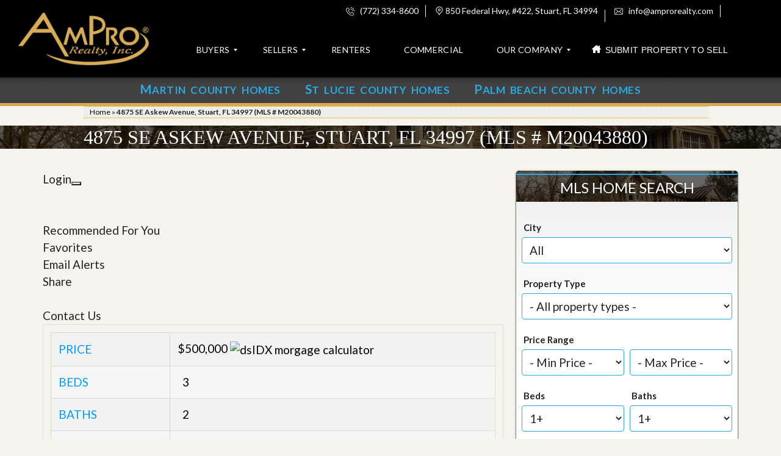

--- FILE ---
content_type: text/html; charset=UTF-8
request_url: https://amprorealty.com/idx/mls-m20043880-4875_se_askew_avenue_stuart_fl_34997
body_size: 77224
content:
<!DOCTYPE html>
<html lang="en-US">
<head>
<title>4875 SE Askew Avenue, Stuart, FL 34997 (MLS # M20043880)</title>
<link rel="stylesheet" href="https://netdna.bootstrapcdn.com/font-awesome/4.3.0/css/font-awesome.min.css">
<link rel="stylesheet" href="https://netdna.bootstrapcdn.com/bootstrap/3.3.4/css/bootstrap.min.css">
<link href="https://fonts.googleapis.com/css?family=Roboto:300,400,500,700|Google+Sans:400,500,700|Google+Sans+Text:400&lang=en&display=swap" rel="stylesheet">
<link href="https://fonts.googleapis.com/css?family=Google+Sans+Text:400&text=%E2%86%90%E2%86%92%E2%86%91%E2%86%93&lang=en&display=swap" rel="stylesheet">
<!-- Google Tag Manager -->
<script>(function(w,d,s,l,i){w[l]=w[l]||[];w[l].push({'gtm.start':
new Date().getTime(),event:'gtm.js'});var f=d.getElementsByTagName(s)[0],
j=d.createElement(s),dl=l!='dataLayer'?'&l='+l:'';j.async=true;j.src=
'https://www.googletagmanager.com/gtm.js?id='+i+dl;f.parentNode.insertBefore(j,f);
})(window,document,'script','dataLayer','GTM-55CWDKJ');</script>
<!-- End Google Tag Manager -->
<meta http-equiv="Content-Type" content="text/html; charset=utf-8">
	<meta name="viewport" content="width=device-width, initial-scale=1">
	<link rel="profile" href="http://gmpg.org/xfn/11">
	<link rel="pingback" href="https://amprorealty.com/xmlrpc.php">
<meta name='robots' content='index, follow, max-image-preview:large, max-snippet:-1, max-video-preview:-1' />
	
		    <meta name="keywords" content="">
		
	
  
	<!-- This site is optimized with the Yoast SEO plugin v26.7 - https://yoast.com/wordpress/plugins/seo/ -->
	<title>4875 SE Askew Avenue, Stuart, FL 34997 (MLS # M20043880)</title>
	<link rel="canonical" href="https://amprorealty.com/idx/mls-m20043880-4875_se_askew_avenue_stuart_fl_34997/" />
	<meta property="og:locale" content="en_US" />
	<meta property="og:type" content="article" />
	<meta property="og:title" content="4875 SE Askew Avenue, Stuart, FL 34997 (MLS # M20043880)" />
	<meta property="og:description" content="Desirable &amp;amp; Very Well Maintained 1-Story CBS Home Located in the Sought After &amp;amp; Quaint Neighborhood of Martin&amp;#39;s Crossing. Featuring 3 Bedrooms &amp;amp; 2 Baths W/ Formal Living, Dining, Family Room and Kitchen. This Open Concept Design Provides Spacious &amp;amp; Casual Living W/ Split Bedrooms For Comfort of Family &amp;amp; Guests. The Kitchen Features Stainless Steel Refrigerator, Double Ovens W/ Separate Microwave, White Cabinetry, Corian Countertop, and Pantry. Newer Wood Plank Tile Floors in All Bedrooms &amp;amp; Tile Throughout for a Fresh &amp;amp; Clean Finish. The Large Covered Patio W/ Eastern Exposure &amp;amp; Preserve View is Perfect for Privacy &amp;amp; Relaxing. A Bonus is Full Home Accordion Storm Shutters For Peace of Mind. Martin&amp;#39;s Crossing is Pet Friendly &amp;amp; Offers a Clubhouse, Community Pool, 2 Tennis Courts, Fitness Center &amp;amp; Playground. Super Convenient to Schools, Shopping, Dining, Medical, I-95 &amp;amp; US 1." />
	<meta property="og:url" content="https://amprorealty.com/idx/mls-m20043880-4875_se_askew_avenue_stuart_fl_34997/" />
	<meta property="og:site_name" content="Palm Beach County &amp; Treasure Coast of Florida Homes For Sale | Sell Your Real Estate | AmPro Realty" />
	<meta property="article:publisher" content="https://facebook.com/AmProRealty/" />
	<meta property="og:image" content="https://api-idx.diversesolutions.com/images/dsIDXpress/Icons/print-16.png" />
	<meta name="twitter:card" content="summary_large_image" />
	<meta name="twitter:site" content="@AmProRealty" />
	<script type="application/ld+json" class="yoast-schema-graph">{"@context":"https://schema.org","@graph":[{"@type":"WebPage","@id":"https://amprorealty.com/idx/mls-m20043880-4875_se_askew_avenue_stuart_fl_34997/","url":"https://amprorealty.com/idx/mls-m20043880-4875_se_askew_avenue_stuart_fl_34997/","name":"4875 SE Askew Avenue, Stuart, FL 34997 (MLS # M20043880)","isPartOf":{"@id":"https://amprorealty.com/#website"},"primaryImageOfPage":{"@id":"https://amprorealty.com/idx/mls-m20043880-4875_se_askew_avenue_stuart_fl_34997/#primaryimage"},"image":{"@id":"https://amprorealty.com/idx/mls-m20043880-4875_se_askew_avenue_stuart_fl_34997/#primaryimage"},"thumbnailUrl":"https://api-idx.diversesolutions.com/images/dsIDXpress/Icons/print-16.png","datePublished":"3/17/2024 12:00:00 AM","breadcrumb":{"@id":"https://amprorealty.com/idx/mls-m20043880-4875_se_askew_avenue_stuart_fl_34997/#breadcrumb"},"inLanguage":"en-US","potentialAction":[{"@type":"ReadAction","target":["https://amprorealty.com/idx/mls-m20043880-4875_se_askew_avenue_stuart_fl_34997/"]}]},{"@type":"ImageObject","inLanguage":"en-US","@id":"https://amprorealty.com/idx/mls-m20043880-4875_se_askew_avenue_stuart_fl_34997/#primaryimage","url":"https://api-idx.diversesolutions.com/images/dsIDXpress/Icons/print-16.png","contentUrl":"https://api-idx.diversesolutions.com/images/dsIDXpress/Icons/print-16.png"},{"@type":"BreadcrumbList","@id":"https://amprorealty.com/idx/mls-m20043880-4875_se_askew_avenue_stuart_fl_34997/#breadcrumb","itemListElement":[{"@type":"ListItem","position":1,"name":"Home","item":"https://amprorealty.com/"},{"@type":"ListItem","position":2,"name":"4875 SE Askew Avenue, Stuart, FL 34997 (MLS # M20043880)"}]},{"@type":"WebSite","@id":"https://amprorealty.com/#website","url":"https://amprorealty.com/","name":"Palm Beach County & Treasure Coast of Florida Homes For Sale | Sell Your Real Estate | AmPro Realty","description":"We help you buy, sell and rent real estate in Palm Beach County and Treasure Coast of Florida","publisher":{"@id":"https://amprorealty.com/#organization"},"potentialAction":[{"@type":"SearchAction","target":{"@type":"EntryPoint","urlTemplate":"https://amprorealty.com/?s={search_term_string}"},"query-input":{"@type":"PropertyValueSpecification","valueRequired":true,"valueName":"search_term_string"}}],"inLanguage":"en-US"},{"@type":"Organization","@id":"https://amprorealty.com/#organization","name":"AmPro Realty, Inc.","url":"https://amprorealty.com/","logo":{"@type":"ImageObject","inLanguage":"en-US","@id":"https://amprorealty.com/#/schema/logo/image/","url":"https://amprorealty.com/wp-content/uploads/2017/11/logo-1.png","contentUrl":"https://amprorealty.com/wp-content/uploads/2017/11/logo-1.png","width":288,"height":128,"caption":"AmPro Realty, Inc."},"image":{"@id":"https://amprorealty.com/#/schema/logo/image/"},"sameAs":["https://facebook.com/AmProRealty/","https://x.com/AmProRealty","https://www.linkedin.com/company/ampro-realty/"]}]}</script>
	<!-- / Yoast SEO plugin. -->


<link rel='dns-prefetch' href='//maps.google.com' />
<link rel='dns-prefetch' href='//api-idx.diversesolutions.com' />
<link rel='dns-prefetch' href='//maps.googleapis.com' />
<link rel='dns-prefetch' href='//js.hs-scripts.com' />
<link rel='dns-prefetch' href='//kit.fontawesome.com' />
<link rel='dns-prefetch' href='//use.fontawesome.com' />
<link rel='dns-prefetch' href='//fonts.googleapis.com' />
<link rel='preconnect' href='https://fonts.gstatic.com' crossorigin />
<link rel="alternate" title="oEmbed (JSON)" type="application/json+oembed" href="https://amprorealty.com/wp-json/oembed/1.0/embed?url=https%3A%2F%2Famprorealty.com%2Fidx%2Fmls-m20043880-4875_se_askew_avenue_stuart_fl_34997" />
<link rel="alternate" title="oEmbed (XML)" type="text/xml+oembed" href="https://amprorealty.com/wp-json/oembed/1.0/embed?url=https%3A%2F%2Famprorealty.com%2Fidx%2Fmls-m20043880-4875_se_askew_avenue_stuart_fl_34997&#038;format=xml" />
<style id='wp-img-auto-sizes-contain-inline-css' type='text/css'>
img:is([sizes=auto i],[sizes^="auto," i]){contain-intrinsic-size:3000px 1500px}
/*# sourceURL=wp-img-auto-sizes-contain-inline-css */
</style>
<link rel='stylesheet' id='dsidxpress-icons-css' href='https://amprorealty.com/wp-content/plugins/dsidxpress/css/dsidx-icons.css?ver=6.9' type='text/css' media='all' />
<link rel='stylesheet' id='dsidx-css' href='https://api-idx.diversesolutions.com/combo-css?config=dsidxpress-pro-modern&#038;ver=3.19.1' type='text/css' media='all' />
<link rel='stylesheet' id='dsidxpress-unconditional-css' href='https://amprorealty.com/wp-content/plugins/dsidxpress/css/client.css?ver=6.9' type='text/css' media='all' />
<link rel='stylesheet' id='dsidxwidgets-unconditional-css' href='https://amprorealty.com/wp-content/plugins/dsidxpress/dsidxwidgets/css/client.css?ver=6.9' type='text/css' media='all' />
<link rel='stylesheet' id='formidable-css' href='https://amprorealty.com/wp-content/plugins/formidable/css/formidableforms5.css?ver=115102' type='text/css' media='all' />
<style id='wp-emoji-styles-inline-css' type='text/css'>

	img.wp-smiley, img.emoji {
		display: inline !important;
		border: none !important;
		box-shadow: none !important;
		height: 1em !important;
		width: 1em !important;
		margin: 0 0.07em !important;
		vertical-align: -0.1em !important;
		background: none !important;
		padding: 0 !important;
	}
/*# sourceURL=wp-emoji-styles-inline-css */
</style>
<link rel='stylesheet' id='wp-block-library-css' href='https://amprorealty.com/wp-includes/css/dist/block-library/style.min.css?ver=6.9' type='text/css' media='all' />
<style id='global-styles-inline-css' type='text/css'>
:root{--wp--preset--aspect-ratio--square: 1;--wp--preset--aspect-ratio--4-3: 4/3;--wp--preset--aspect-ratio--3-4: 3/4;--wp--preset--aspect-ratio--3-2: 3/2;--wp--preset--aspect-ratio--2-3: 2/3;--wp--preset--aspect-ratio--16-9: 16/9;--wp--preset--aspect-ratio--9-16: 9/16;--wp--preset--color--black: #000000;--wp--preset--color--cyan-bluish-gray: #abb8c3;--wp--preset--color--white: #ffffff;--wp--preset--color--pale-pink: #f78da7;--wp--preset--color--vivid-red: #cf2e2e;--wp--preset--color--luminous-vivid-orange: #ff6900;--wp--preset--color--luminous-vivid-amber: #fcb900;--wp--preset--color--light-green-cyan: #7bdcb5;--wp--preset--color--vivid-green-cyan: #00d084;--wp--preset--color--pale-cyan-blue: #8ed1fc;--wp--preset--color--vivid-cyan-blue: #0693e3;--wp--preset--color--vivid-purple: #9b51e0;--wp--preset--gradient--vivid-cyan-blue-to-vivid-purple: linear-gradient(135deg,rgb(6,147,227) 0%,rgb(155,81,224) 100%);--wp--preset--gradient--light-green-cyan-to-vivid-green-cyan: linear-gradient(135deg,rgb(122,220,180) 0%,rgb(0,208,130) 100%);--wp--preset--gradient--luminous-vivid-amber-to-luminous-vivid-orange: linear-gradient(135deg,rgb(252,185,0) 0%,rgb(255,105,0) 100%);--wp--preset--gradient--luminous-vivid-orange-to-vivid-red: linear-gradient(135deg,rgb(255,105,0) 0%,rgb(207,46,46) 100%);--wp--preset--gradient--very-light-gray-to-cyan-bluish-gray: linear-gradient(135deg,rgb(238,238,238) 0%,rgb(169,184,195) 100%);--wp--preset--gradient--cool-to-warm-spectrum: linear-gradient(135deg,rgb(74,234,220) 0%,rgb(151,120,209) 20%,rgb(207,42,186) 40%,rgb(238,44,130) 60%,rgb(251,105,98) 80%,rgb(254,248,76) 100%);--wp--preset--gradient--blush-light-purple: linear-gradient(135deg,rgb(255,206,236) 0%,rgb(152,150,240) 100%);--wp--preset--gradient--blush-bordeaux: linear-gradient(135deg,rgb(254,205,165) 0%,rgb(254,45,45) 50%,rgb(107,0,62) 100%);--wp--preset--gradient--luminous-dusk: linear-gradient(135deg,rgb(255,203,112) 0%,rgb(199,81,192) 50%,rgb(65,88,208) 100%);--wp--preset--gradient--pale-ocean: linear-gradient(135deg,rgb(255,245,203) 0%,rgb(182,227,212) 50%,rgb(51,167,181) 100%);--wp--preset--gradient--electric-grass: linear-gradient(135deg,rgb(202,248,128) 0%,rgb(113,206,126) 100%);--wp--preset--gradient--midnight: linear-gradient(135deg,rgb(2,3,129) 0%,rgb(40,116,252) 100%);--wp--preset--font-size--small: 13px;--wp--preset--font-size--medium: 20px;--wp--preset--font-size--large: 36px;--wp--preset--font-size--x-large: 42px;--wp--preset--spacing--20: 0.44rem;--wp--preset--spacing--30: 0.67rem;--wp--preset--spacing--40: 1rem;--wp--preset--spacing--50: 1.5rem;--wp--preset--spacing--60: 2.25rem;--wp--preset--spacing--70: 3.38rem;--wp--preset--spacing--80: 5.06rem;--wp--preset--shadow--natural: 6px 6px 9px rgba(0, 0, 0, 0.2);--wp--preset--shadow--deep: 12px 12px 50px rgba(0, 0, 0, 0.4);--wp--preset--shadow--sharp: 6px 6px 0px rgba(0, 0, 0, 0.2);--wp--preset--shadow--outlined: 6px 6px 0px -3px rgb(255, 255, 255), 6px 6px rgb(0, 0, 0);--wp--preset--shadow--crisp: 6px 6px 0px rgb(0, 0, 0);}:where(.is-layout-flex){gap: 0.5em;}:where(.is-layout-grid){gap: 0.5em;}body .is-layout-flex{display: flex;}.is-layout-flex{flex-wrap: wrap;align-items: center;}.is-layout-flex > :is(*, div){margin: 0;}body .is-layout-grid{display: grid;}.is-layout-grid > :is(*, div){margin: 0;}:where(.wp-block-columns.is-layout-flex){gap: 2em;}:where(.wp-block-columns.is-layout-grid){gap: 2em;}:where(.wp-block-post-template.is-layout-flex){gap: 1.25em;}:where(.wp-block-post-template.is-layout-grid){gap: 1.25em;}.has-black-color{color: var(--wp--preset--color--black) !important;}.has-cyan-bluish-gray-color{color: var(--wp--preset--color--cyan-bluish-gray) !important;}.has-white-color{color: var(--wp--preset--color--white) !important;}.has-pale-pink-color{color: var(--wp--preset--color--pale-pink) !important;}.has-vivid-red-color{color: var(--wp--preset--color--vivid-red) !important;}.has-luminous-vivid-orange-color{color: var(--wp--preset--color--luminous-vivid-orange) !important;}.has-luminous-vivid-amber-color{color: var(--wp--preset--color--luminous-vivid-amber) !important;}.has-light-green-cyan-color{color: var(--wp--preset--color--light-green-cyan) !important;}.has-vivid-green-cyan-color{color: var(--wp--preset--color--vivid-green-cyan) !important;}.has-pale-cyan-blue-color{color: var(--wp--preset--color--pale-cyan-blue) !important;}.has-vivid-cyan-blue-color{color: var(--wp--preset--color--vivid-cyan-blue) !important;}.has-vivid-purple-color{color: var(--wp--preset--color--vivid-purple) !important;}.has-black-background-color{background-color: var(--wp--preset--color--black) !important;}.has-cyan-bluish-gray-background-color{background-color: var(--wp--preset--color--cyan-bluish-gray) !important;}.has-white-background-color{background-color: var(--wp--preset--color--white) !important;}.has-pale-pink-background-color{background-color: var(--wp--preset--color--pale-pink) !important;}.has-vivid-red-background-color{background-color: var(--wp--preset--color--vivid-red) !important;}.has-luminous-vivid-orange-background-color{background-color: var(--wp--preset--color--luminous-vivid-orange) !important;}.has-luminous-vivid-amber-background-color{background-color: var(--wp--preset--color--luminous-vivid-amber) !important;}.has-light-green-cyan-background-color{background-color: var(--wp--preset--color--light-green-cyan) !important;}.has-vivid-green-cyan-background-color{background-color: var(--wp--preset--color--vivid-green-cyan) !important;}.has-pale-cyan-blue-background-color{background-color: var(--wp--preset--color--pale-cyan-blue) !important;}.has-vivid-cyan-blue-background-color{background-color: var(--wp--preset--color--vivid-cyan-blue) !important;}.has-vivid-purple-background-color{background-color: var(--wp--preset--color--vivid-purple) !important;}.has-black-border-color{border-color: var(--wp--preset--color--black) !important;}.has-cyan-bluish-gray-border-color{border-color: var(--wp--preset--color--cyan-bluish-gray) !important;}.has-white-border-color{border-color: var(--wp--preset--color--white) !important;}.has-pale-pink-border-color{border-color: var(--wp--preset--color--pale-pink) !important;}.has-vivid-red-border-color{border-color: var(--wp--preset--color--vivid-red) !important;}.has-luminous-vivid-orange-border-color{border-color: var(--wp--preset--color--luminous-vivid-orange) !important;}.has-luminous-vivid-amber-border-color{border-color: var(--wp--preset--color--luminous-vivid-amber) !important;}.has-light-green-cyan-border-color{border-color: var(--wp--preset--color--light-green-cyan) !important;}.has-vivid-green-cyan-border-color{border-color: var(--wp--preset--color--vivid-green-cyan) !important;}.has-pale-cyan-blue-border-color{border-color: var(--wp--preset--color--pale-cyan-blue) !important;}.has-vivid-cyan-blue-border-color{border-color: var(--wp--preset--color--vivid-cyan-blue) !important;}.has-vivid-purple-border-color{border-color: var(--wp--preset--color--vivid-purple) !important;}.has-vivid-cyan-blue-to-vivid-purple-gradient-background{background: var(--wp--preset--gradient--vivid-cyan-blue-to-vivid-purple) !important;}.has-light-green-cyan-to-vivid-green-cyan-gradient-background{background: var(--wp--preset--gradient--light-green-cyan-to-vivid-green-cyan) !important;}.has-luminous-vivid-amber-to-luminous-vivid-orange-gradient-background{background: var(--wp--preset--gradient--luminous-vivid-amber-to-luminous-vivid-orange) !important;}.has-luminous-vivid-orange-to-vivid-red-gradient-background{background: var(--wp--preset--gradient--luminous-vivid-orange-to-vivid-red) !important;}.has-very-light-gray-to-cyan-bluish-gray-gradient-background{background: var(--wp--preset--gradient--very-light-gray-to-cyan-bluish-gray) !important;}.has-cool-to-warm-spectrum-gradient-background{background: var(--wp--preset--gradient--cool-to-warm-spectrum) !important;}.has-blush-light-purple-gradient-background{background: var(--wp--preset--gradient--blush-light-purple) !important;}.has-blush-bordeaux-gradient-background{background: var(--wp--preset--gradient--blush-bordeaux) !important;}.has-luminous-dusk-gradient-background{background: var(--wp--preset--gradient--luminous-dusk) !important;}.has-pale-ocean-gradient-background{background: var(--wp--preset--gradient--pale-ocean) !important;}.has-electric-grass-gradient-background{background: var(--wp--preset--gradient--electric-grass) !important;}.has-midnight-gradient-background{background: var(--wp--preset--gradient--midnight) !important;}.has-small-font-size{font-size: var(--wp--preset--font-size--small) !important;}.has-medium-font-size{font-size: var(--wp--preset--font-size--medium) !important;}.has-large-font-size{font-size: var(--wp--preset--font-size--large) !important;}.has-x-large-font-size{font-size: var(--wp--preset--font-size--x-large) !important;}
/*# sourceURL=global-styles-inline-css */
</style>

<style id='classic-theme-styles-inline-css' type='text/css'>
/*! This file is auto-generated */
.wp-block-button__link{color:#fff;background-color:#32373c;border-radius:9999px;box-shadow:none;text-decoration:none;padding:calc(.667em + 2px) calc(1.333em + 2px);font-size:1.125em}.wp-block-file__button{background:#32373c;color:#fff;text-decoration:none}
/*# sourceURL=/wp-includes/css/classic-themes.min.css */
</style>
<style id='font-awesome-svg-styles-default-inline-css' type='text/css'>
.svg-inline--fa {
  display: inline-block;
  height: 1em;
  overflow: visible;
  vertical-align: -.125em;
}
/*# sourceURL=font-awesome-svg-styles-default-inline-css */
</style>
<link rel='stylesheet' id='font-awesome-svg-styles-css' href='https://amprorealty.com/wp-content/uploads/font-awesome/v6.1.1/css/svg-with-js.css' type='text/css' media='all' />
<style id='font-awesome-svg-styles-inline-css' type='text/css'>
   .wp-block-font-awesome-icon svg::before,
   .wp-rich-text-font-awesome-icon svg::before {content: unset;}
/*# sourceURL=font-awesome-svg-styles-inline-css */
</style>
<link rel='stylesheet' id='contact-form-7-css' href='https://amprorealty.com/wp-content/plugins/contact-form-7/includes/css/styles.css?ver=6.1.4' type='text/css' media='all' />
<link rel='stylesheet' id='highlightjs-css-css' href='https://amprorealty.com/wp-content/plugins/my-custom-functionality/assets/css/buttonLoader.css?ver=6.9' type='text/css' media='all' />
<link rel='stylesheet' id='lidd_mc-css' href='https://amprorealty.com/wp-content/plugins/responsive-mortgage-calculator/css/style.css?ver=2.6.0' type='text/css' media='screen' />
<link rel='stylesheet' id='myhome-style-css' href='https://amprorealty.com/wp-content/themes/myhome/style.min.css?ver=3.1.75' type='text/css' media='all' />
<style id='myhome-style-inline-css' type='text/css'>
            @media (min-width:1023px) {
            #mega_main_menu li.default_dropdown>.mega_dropdown {
            width:225px !important;
            }
            }
			                :root { --primary: #29aae3; }
                .mh-active-input-primary input[type=text]:focus,
                .mh-active-input-primary input[type=text]:active,
                .mh-active-input-primary input[type=search]:focus,
                .mh-active-input-primary input[type=search]:active,
                .mh-active-input-primary input[type=email]:focus,
                .mh-active-input-primary input[type=email]:active,
                .mh-active-input-primary input[type=password]:focus,
                .mh-active-input-primary input[type=password]:active,
                .mh-active-input-primary textarea:focus,
                .mh-active-input-primary textarea:active,
                .mh-active-input-primary .mh-active-input input,
                .mh-active-input-primary .mh-active-input input,
                .myhome-body.mh-active-input-primary .mh-active-input .bootstrap-select.btn-group > .btn {
                background: rgba(41,170,227,0.05)!important;
                }

                html body .primary {
                background: rgba(41,170,227)!important;
                }


                html body .mh-fixed-menu--active #mega_main_menu.mh-primary #mh-submit-button a,
                html body .mh-fixed-menu--active #mega_main_menu.mh-primary #mh-submit-button a i {
                color:  rgba(41,170,227)!important;
                }

                .mh-app-wrapper .stepper__header .stepper__step--complete + .divider {
                background: rgba(41,170,227)!important;
                }

                html body .primary--text {
                color: rgba(41,170,227)!important;
                }

                html body .primary--text textarea,
                html body .primary--text input {
                caret-color: rgba(41,170,227)!important;
                }
				                    @media (min-width:1023px) {
                    html body #mega_main_menu.mh-primary .nav_logo img {
                    height: 95px!important;
                    }
                    }
				                    @media (min-width:1023px) {
                    html body #mega_main_menu.mh-primary .nav_logo img {
                    margin-top: -37px!important;
                    }
                    }
				
            /* Menu */
			                div:not(.mh-header--transparent) #mega_main_menu.mh-primary > .menu_holder > .mmm_fullwidth_container {
                background: rgba(0,0,0,1)!important;
                }
			
			
            @media (min-width:1023px) {
            .mh-sticky-menu-placeholder--active {
            min-height: 86px;
            }
            }

			                html body #mega_main_menu.mh-primary .mega_dropdown li:not(:hover).current-menu-item > .item_link,
                html body #mega_main_menu.mh-primary.dropdowns_animation-anim_4 > .menu_holder li.default_dropdown .mega_dropdown,
                html body #mega_main_menu.mh-primary.dropdowns_animation-anim_4 > .menu_holder li.multicolumn_dropdown > .mega_dropdown,
                html body #mega_main_menu.mh-primary.dropdowns_animation-anim_4 > .menu_holder li.tabs_dropdown > .mega_dropdown,
                html body #mega_main_menu.mh-primary.dropdowns_animation-anim_4 > .menu_holder li.widgets_dropdown > .mega_dropdown,
                html body #mega_main_menu.mh-primary.dropdowns_animation-anim_4 > .menu_holder li.post_type_dropdown > .mega_dropdown,
                html body #mega_main_menu.mh-primary.dropdowns_animation-anim_4 > .menu_holder li.post_type_dropdown > .mega_dropdown > li.post_item .post_details,
                html body #mega_main_menu.mh-primary.dropdowns_animation-anim_4 > .menu_holder li.grid_dropdown > .mega_dropdown,
                html body #mega_main_menu.mh-primary.dropdowns_animation-anim_4 > .menu_holder li.grid_dropdown > .mega_dropdown > li .post_details,
                #mega_main_menu.mh-primary li.default_dropdown .mega_dropdown > li > .item_link,
                #mega_main_menu.mh-primary li.widgets_dropdown .mega_dropdown > li > .item_link,
                #mega_main_menu.mh-primary li.multicolumn_dropdown .mega_dropdown > li > .item_link,
                #mega_main_menu.mh-primary li.grid_dropdown .mega_dropdown > li > .item_link {
                background: rgba(249,249,249,1)!important;
                }
			

			                #mega_main_menu.mh-primary > .menu_holder > .mmm_fullwidth_container {
                border-color: rgba(0,0,0,1)!important;
                }
			
			                html body.myhome-body div #mega_main_menu.mh-primary > .menu_holder > .menu_inner > ul > li:hover > a:after,
                html body.myhome-body #mega_main_menu.mh-primary > .menu_holder > .menu_inner > ul > li:hover > .item_link *,
                html body.myhome-body #mega_main_menu.mh-primary > .menu_holder > .menu_inner > ul > li.current-menu-ancestor > .item_link *,
                html body.myhome-body #mega_main_menu.mh-primary > .menu_holder > .menu_inner > .nav_logo > .mobile_toggle > .mobile_button,
                html body.myhome-body #mega_main_menu.mh-primary > .menu_holder > .menu_inner > ul > li > .item_link,
                html body.myhome-body #mega_main_menu.mh-primary > .menu_holder > .menu_inner > ul > li > .item_link *,
                html body.myhome-body #mega_main_menu.mh-primary > .menu_holder > .menu_inner > ul > li > .item_link:after {
                color: rgba(255,255,255,1)!important;
                }
			

			
			                html body #mega_main_menu.mh-primary .mega_dropdown li:not(:hover).current-menu-item > .item_link,
                html body #mega_main_menu.mh-primary.dropdowns_animation-anim_4 > .menu_holder li.default_dropdown .mega_dropdown,
                html body #mega_main_menu.mh-primary.dropdowns_animation-anim_4 > .menu_holder li.multicolumn_dropdown > .mega_dropdown,
                html body #mega_main_menu.mh-primary.dropdowns_animation-anim_4 > .menu_holder li.tabs_dropdown > .mega_dropdown,
                html body #mega_main_menu.mh-primary.dropdowns_animation-anim_4 > .menu_holder li.widgets_dropdown > .mega_dropdown,
                html body #mega_main_menu.mh-primary.dropdowns_animation-anim_4 > .menu_holder li.post_type_dropdown > .mega_dropdown,
                html body #mega_main_menu.mh-primary.dropdowns_animation-anim_4 > .menu_holder li.post_type_dropdown > .mega_dropdown > li.post_item .post_details,
                html body #mega_main_menu.mh-primary.dropdowns_animation-anim_4 > .menu_holder li.grid_dropdown > .mega_dropdown,
                html body #mega_main_menu.mh-primary.dropdowns_animation-anim_4 > .menu_holder li.grid_dropdown > .mega_dropdown > li .post_details,
                #mega_main_menu.mh-primary li.default_dropdown .mega_dropdown > li > .item_link,
                #mega_main_menu.mh-primary li.widgets_dropdown .mega_dropdown > li > .item_link,
                #mega_main_menu.mh-primary li.multicolumn_dropdown .mega_dropdown > li > .item_link,
                #mega_main_menu.mh-primary li.grid_dropdown .mega_dropdown > li > .item_link {
                background: rgba(249,249,249,1)!important;
                }
			

			                #mega_main_menu.mh-primary .mega_dropdown > li.current-menu-item > .item_link *,
                #mega_main_menu.mh-primary li .post_details > .post_icon > i,
                #mega_main_menu.mh-primary li .mega_dropdown .item_link *,
                #mega_main_menu.mh-primary li .mega_dropdown a,
                #mega_main_menu.mh-primary li .mega_dropdown a * {
                color: rgba(17,17,17,1)!important;
                }
                #mega_main_menu.mh-primary li.default_dropdown > .mega_dropdown > .menu-item > .item_link:before {
                border-color: rgba(17,17,17,1);
                }
			
			
			                #mega_main_menu.mh-primary .mega_dropdown > li.current-menu-item:hover > .item_link *,
                #mega_main_menu.mh-primary .mega_dropdown > li > .item_link:focus *,
                #mega_main_menu.mh-primary .mega_dropdown > li > .item_link:hover *,
                #mega_main_menu.mh-primary li.post_type_dropdown > .mega_dropdown > li > .processed_image:hover > .cover > a > i {
                color: rgba(213,171,84,1)!important;
                }
                #mega_main_menu.mh-primary li.default_dropdown > .mega_dropdown > .menu-item.current-menu-item > .item_link:before,
                #mega_main_menu.mh-primary li.default_dropdown > .mega_dropdown > .menu-item > .item_link:focus:before,
                #mega_main_menu.mh-primary li.default_dropdown > .mega_dropdown > .menu-item > .item_link:hover:before {
                border-color: rgba(213,171,84,1)!important;
                }
			
			                html body #mega_main_menu.mh-primary .mega_dropdown li .mega_dropdown {
                border-color: rgba(17,17,17,1)!important;
                }
			
            /* General */

			                body,
                .mh-rs-search #myhome-listing-grid,
                .mh-slider__extra-content #myhome-listing-grid {
                background: rgba(247,244,239,1)!important;
                }
			
			
			
			
			
			
			
			
			
			
			
			
			
			
			
			
			
			
			

            /* Top Bar */
			                .mh-top-header,
                .mh-top-header-big,
                .mh-top-header--primary .mh-top-bar-user-panel__user-info {
                background: rgba(0,0,0,1)!important;
                }
			
			                .mh-top-header {
                border-color: rgba(0,0,0,1)!important;
                }
                .mh-top-header-big {
                border-bottom: 1px solid rgba(0,0,0,1)!important;
                }
			
			                .mh-top-header,
                .mh-top-header-big__value,
                .mh-top-header-big__element .mh-top-header-big__element__icon-big,
                .mh-top-header-big__social-icons a {
                color: rgba(250,250,250,1)!important;
                }
			
			                .mh-top-header .mh-top-header__element--phone a,
                .mh-top-header .mh-top-header__element--mail a,
                .mh-top-header .mh-top-header__element--social-icons a,
                .mh-top-bar-user-panel__main-link {
                color: rgba(250,250,250,1)!important;
                }
			
			
			
			
			
			
            /* Footer */
			
			
			
			
			
			
			
			
			
			
			
			
			
			
			
			
            /* Top Title */
			
			
			
            /* Breadcrumbs */
			
			
			
			
			
			
            /* Single Property Page */
			
			
			
			
			
			
			
			
			
			
			
			
			
			
            /* Property card */
			
			
			
			
			
			
			
			
			
			
			
			
            /* Search Form */
			
			
			
			
			
			
			
			
			
			
			
			
			
			
			
			
			
			
			
			
            /* Agent Carousel / List */
			
			
			
			
			
			

			
            /* Blog */

			
			
			
			
			
			
			
			
			
			
			
			
			
			
			
			
			
			
			
			
			
			
			

            /* Sidebar */
			
			
			
			

			

			
			
			
			
			
			
            /* Post Card */
			
			
			
			
			
			
			
            /* Map */
			
			
			
			
			
			
			
			
			
			
			
            /* Compare Bar */
			
			
			
			
			
			
			
			
			
			
            /* User panel */

			
			
			
			
			
			
			
			
			
			
			
						
			
			
			                @media (min-width: 1023px) {
                .logo_link {
                margin-right: 48px!important;
                }
                }
			
			                @media (min-width: 1023px) {
                html body #mega_main_menu.mh-primary > .menu_holder > .menu_inner > ul > li[class*="columns"] {
                margin-right: 10px!important;
                }
                }
			
			
/*# sourceURL=myhome-style-inline-css */
</style>
<link rel='stylesheet' id='myhome-font-awesome-css' href='https://amprorealty.com/wp-content/themes/myhome/assets/css/font-awesome.min.css?ver=3.1.75' type='text/css' media='all' />
<link rel='stylesheet' id='font-awesome-official-css' href='https://use.fontawesome.com/releases/v6.1.1/css/all.css' type='text/css' media='all' integrity="sha384-/frq1SRXYH/bSyou/HUp/hib7RVN1TawQYja658FEOodR/FQBKVqT9Ol+Oz3Olq5" crossorigin="anonymous" />
<link rel='stylesheet' id='mmm_mega_main_menu-css' href='https://amprorealty.com/wp-content/plugins/rndreouquddw0uvxmnaitvsqbptmjctouhfb9oax/src/css/cache.skin.b5.css?ver=1769106012' type='text/css' media='all' />
<link rel='stylesheet' id='ubermenu-css' href='https://amprorealty.com/wp-content/plugins/ubermenu2/pro/assets/css/ubermenu.min.css?ver=3.7.3' type='text/css' media='all' />
<link rel='stylesheet' id='bsf-Defaults-css' href='https://amprorealty.com/wp-content/uploads/smile_fonts/Defaults/Defaults.css?ver=3.19.22' type='text/css' media='all' />
<link rel="preload" as="style" href="https://fonts.googleapis.com/css?family=Lato:400,400italic,700&#038;subset=latin-ext&#038;display=block&#038;ver=1720465934" /><link rel="stylesheet" href="https://fonts.googleapis.com/css?family=Lato:400,400italic,700&#038;subset=latin-ext&#038;display=block&#038;ver=1720465934" media="print" onload="this.media='all'"><noscript><link rel="stylesheet" href="https://fonts.googleapis.com/css?family=Lato:400,400italic,700&#038;subset=latin-ext&#038;display=block&#038;ver=1720465934" /></noscript><script type="text/javascript" src="https://amprorealty.com/wp-includes/js/jquery/jquery.min.js?ver=3.7.1" id="jquery-core-js"></script>
<script type="text/javascript" src="https://amprorealty.com/wp-includes/js/jquery/jquery-migrate.min.js?ver=3.4.1" id="jquery-migrate-js"></script>
<script type="text/javascript" id="dsidx-js-extra">
/* <![CDATA[ */
var dsidxAjaxHandler = {"ajaxurl":"https://amprorealty.com/wp-admin/admin-ajax.php"};
//# sourceURL=dsidx-js-extra
/* ]]> */
</script>
<script type="text/javascript" src="https://api-idx.diversesolutions.com/combo-js?config=dsidxpress-pro-modern&amp;ver=3.19.1" id="dsidx-js"></script>
<script type="text/javascript" src="//maps.googleapis.com/maps/api/js?key=AIzaSyAUMQnp-hKoaRlECvokGWiwvlWnzW-vGGQ&amp;libraries=drawing%2Cgeometry&amp;ver=6.9" id="dsidxpress_google_maps_geocode_api-js"></script>
<script type="text/javascript" src="https://kit.fontawesome.com/b5876d29fa.js" id="font-awesome-kit-js"></script>
<script></script><link rel="canonical" href="https://amprorealty.com/idx/mls-m20043880-4875_se_askew_avenue_stuart_fl_34997" />

<!-- IDX SEO settings -->
<meta name="keywords" content="4875 SE Askew Avenue, Stuart, FL 34997, Martins Crossing Single Family and homes for sale in Stuart FL, palm beach gardesn homes for sale, stuart homes for sale, avenir palm beach gardens" /><meta name="description" content="4875 SE Askew Avenue is for sale or rent under M20043880. Search all Martins Crossing Single Family including homes for sale in Stuart. AmPro Realty provides Stuart real estate listings with prices, photos, floorplans, reviews and other details updated hourly. Stuart Realtor" />
<!-- /IDX SEO settings -->
<meta name="generator" content="Redux 4.5.10" />			<!-- DO NOT COPY THIS SNIPPET! Start of Page Analytics Tracking for HubSpot WordPress plugin v11.3.33-->
			<script class="hsq-set-content-id" data-content-id="standard-page">
				var _hsq = _hsq || [];
				_hsq.push(["setContentType", "standard-page"]);
			</script>
			<!-- DO NOT COPY THIS SNIPPET! End of Page Analytics Tracking for HubSpot WordPress plugin -->
			<style id="ubermenu-custom-generated-css">
/** UberMenu Custom Menu Styles (Customizer) **/
/* main */
 .ubermenu-main.ubermenu-transition-fade .ubermenu-item .ubermenu-submenu-drop { margin-top:0; }
 .ubermenu-main .ubermenu-item-level-0 > .ubermenu-target { text-transform:uppercase; }
 .ubermenu-main .ubermenu-nav .ubermenu-item.ubermenu-item-level-0 > .ubermenu-target { font-weight:bold; }
 .ubermenu.ubermenu-main .ubermenu-item-normal > .ubermenu-target:hover, .ubermenu.ubermenu-main .ubermenu-item-normal.ubermenu-active > .ubermenu-target { color:#aa031f; }
/* main-top-menu-test */
 .ubermenu-main-top-menu-test .ubermenu-item.ubermenu-active > .ubermenu-submenu-drop.ubermenu-submenu-type-mega { overflow:visible; }
 .ubermenu-main-top-menu-test.ubermenu-transition-fade .ubermenu-item .ubermenu-submenu-drop { margin-top:0; }
 .ubermenu-main-top-menu-test .ubermenu-submenu.ubermenu-submenu-drop { border:1px solid #000000; }
 .ubermenu-main-top-menu-test .ubermenu-item-normal > .ubermenu-target,.ubermenu-main-top-menu-test .ubermenu-submenu .ubermenu-target,.ubermenu-main-top-menu-test .ubermenu-submenu .ubermenu-nonlink,.ubermenu-main-top-menu-test .ubermenu-submenu .ubermenu-widget,.ubermenu-main-top-menu-test .ubermenu-submenu .ubermenu-custom-content-padded,.ubermenu-main-top-menu-test .ubermenu-submenu .ubermenu-retractor,.ubermenu-main-top-menu-test .ubermenu-submenu .ubermenu-colgroup .ubermenu-column,.ubermenu-main-top-menu-test .ubermenu-submenu.ubermenu-submenu-type-stack > .ubermenu-item-normal > .ubermenu-target,.ubermenu-main-top-menu-test .ubermenu-submenu.ubermenu-submenu-padded { padding:4px 4px 3px 10px; }
 .ubermenu-main-top-menu-test .ubermenu-grid-row { padding-right:4px 4px 3px 10px; }
 .ubermenu-main-top-menu-test .ubermenu-grid-row .ubermenu-target { padding-right:0; }
 .ubermenu-main-top-menu-test.ubermenu-sub-indicators .ubermenu-submenu :not(.ubermenu-tabs-layout-right) .ubermenu-has-submenu-drop > .ubermenu-target { padding-right:25px; }
 .ubermenu-main-top-menu-test, .ubermenu-main-top-menu-test .ubermenu-target, .ubermenu-main-top-menu-test .ubermenu-nav .ubermenu-item-level-0 .ubermenu-target { font:16px; margin-top: -8px; font-weight: normal; padding: 0 0 0 4px; }


/** UberMenu Custom Menu Item Styles (Menu Item Settings) **/
/* 5272 */   .ubermenu .ubermenu-item.ubermenu-item-5272 > .ubermenu-target { color:#dd3333; }
             .ubermenu .ubermenu-item.ubermenu-item-5272.ubermenu-active > .ubermenu-target, .ubermenu .ubermenu-item.ubermenu-item-5272:hover > .ubermenu-target, .ubermenu .ubermenu-submenu .ubermenu-item.ubermenu-item-5272.ubermenu-active > .ubermenu-target, .ubermenu .ubermenu-submenu .ubermenu-item.ubermenu-item-5272:hover > .ubermenu-target { color:#dd3333; }
             .ubermenu .ubermenu-item.ubermenu-item-5272.ubermenu-current-menu-item > .ubermenu-target,.ubermenu .ubermenu-item.ubermenu-item-5272.ubermenu-current-menu-ancestor > .ubermenu-target { color:#dd3333; }
/* 3696 */   .ubermenu .ubermenu-submenu.ubermenu-submenu-id-3696 { width:494px; min-width:494px; }


/** UberMenu Custom Tweaks (General Settings) **/
z-index: 600
/* Status: Loaded from Transient */

</style><meta name="generator" content="Powered by WPBakery Page Builder - drag and drop page builder for WordPress."/>
<meta property='og:image' content='https://photos.prod.cirrussystem.net/1339/b0157278495de06b6306a4b94948fd89/4183841582.jpeg?d=l' /><meta property='og:image:type' content='image/jpeg' /><meta property='og:image:alt'  content='4875 SE Askew Avenue, Stuart, FL 34997 (MLS # M20043880)'  /><meta property='og:image:width' content='1024' /><meta property='og:image:height' content='682' />			<meta name="og:description" content="Desirable &amp;amp; Very Well Maintained 1-Story CBS Home Located in the Sought After &amp;amp; Quaint Neighborhood of Martin&amp;#39;s Crossing. Featuring 3 Bedrooms &amp;amp; 2 Baths W/ Formal Living, Dining, Family Room and Kitchen. This Open Concept Design Provides Spacious &amp;amp; Casual Living W/ Split Bedrooms For Comfort of Family &amp;amp; Guests. The Kitchen Features Stainless Steel Refrigerator, Double Ovens W/ Separate Microwave, White Cabinetry, Corian Countertop, and Pantry. Newer Wood Plank Tile Floors in All Bedrooms &amp;amp; Tile Throughout for a Fresh &amp;amp; Clean Finish. The Large Covered Patio W/ Eastern Exposure &amp;amp; Preserve View is Perfect for Privacy &amp;amp; Relaxing. A Bonus is Full Home Accordion Storm Shutters For Peace of Mind. Martin&amp;#39;s Crossing is Pet Friendly &amp;amp; Offers a Clubhouse, Community Pool, 2 Tennis Courts, Fitness Center &amp;amp; Playground. Super Convenient to Schools, Shopping, Dining, Medical, I-95 &amp;amp; US 1.">
			<meta name="twitter:card" content="summary">
		    <meta name="twitter:url" content="https://amprorealty.com">
		    <meta name="twitter:title" content="4875 SE Askew Avenue, Stuart, FL 34997 (MLS # M20043880)">
		    <meta name="twitter:description" content="Desirable &amp;amp; Very Well Maintained 1-Story CBS Home Located in the Sought After &amp;amp; Quaint Neighborhood of Martin&amp;#39;s Crossing. Featuring 3 Bedrooms &amp;amp; 2 Baths W/ Formal Living, Dining, Family Room and Kitchen. This Open Concept Design Provides Spacious &amp;amp; Casual Living W/ Split Bedrooms For Comfort of Family &amp;amp; Guests. The Kitchen Features Stainless Steel Refrigerator, Double Ovens W/ Separate Microwave, White Cabinetry, Corian Countertop, and Pantry. Newer Wood Plank Tile Floors in All Bedrooms &amp;amp; Tile Throughout for a Fresh &amp;amp; Clean Finish. The Large Covered Patio W/ Eastern Exposure &amp;amp; Preserve View is Perfect for Privacy &amp;amp; Relaxing. A Bonus is Full Home Accordion Storm Shutters For Peace of Mind. Martin&amp;#39;s Crossing is Pet Friendly &amp;amp; Offers a Clubhouse, Community Pool, 2 Tennis Courts, Fitness Center &amp;amp; Playground. Super Convenient to Schools, Shopping, Dining, Medical, I-95 &amp;amp; US 1.">
		    <meta name="twitter:image" content="https://photos.prod.cirrussystem.net/1339/b0157278495de06b6306a4b94948fd89/4183841582.jpeg?d=l"><meta name="generator" content="Powered by Slider Revolution 6.7.12 - responsive, Mobile-Friendly Slider Plugin for WordPress with comfortable drag and drop interface." />
<link rel="icon" href="https://amprorealty.com/wp-content/uploads/2018/05/cropped-favicon-new-2-100x100.png" sizes="32x32" />
<link rel="icon" href="https://amprorealty.com/wp-content/uploads/2018/05/cropped-favicon-new-2-200x200.png" sizes="192x192" />
<link rel="apple-touch-icon" href="https://amprorealty.com/wp-content/uploads/2018/05/cropped-favicon-new-2-200x200.png" />
<meta name="msapplication-TileImage" content="https://amprorealty.com/wp-content/uploads/2018/05/cropped-favicon-new-2-300x300.png" />
<script>function setREVStartSize(e){
			//window.requestAnimationFrame(function() {
				window.RSIW = window.RSIW===undefined ? window.innerWidth : window.RSIW;
				window.RSIH = window.RSIH===undefined ? window.innerHeight : window.RSIH;
				try {
					var pw = document.getElementById(e.c).parentNode.offsetWidth,
						newh;
					pw = pw===0 || isNaN(pw) || (e.l=="fullwidth" || e.layout=="fullwidth") ? window.RSIW : pw;
					e.tabw = e.tabw===undefined ? 0 : parseInt(e.tabw);
					e.thumbw = e.thumbw===undefined ? 0 : parseInt(e.thumbw);
					e.tabh = e.tabh===undefined ? 0 : parseInt(e.tabh);
					e.thumbh = e.thumbh===undefined ? 0 : parseInt(e.thumbh);
					e.tabhide = e.tabhide===undefined ? 0 : parseInt(e.tabhide);
					e.thumbhide = e.thumbhide===undefined ? 0 : parseInt(e.thumbhide);
					e.mh = e.mh===undefined || e.mh=="" || e.mh==="auto" ? 0 : parseInt(e.mh,0);
					if(e.layout==="fullscreen" || e.l==="fullscreen")
						newh = Math.max(e.mh,window.RSIH);
					else{
						e.gw = Array.isArray(e.gw) ? e.gw : [e.gw];
						for (var i in e.rl) if (e.gw[i]===undefined || e.gw[i]===0) e.gw[i] = e.gw[i-1];
						e.gh = e.el===undefined || e.el==="" || (Array.isArray(e.el) && e.el.length==0)? e.gh : e.el;
						e.gh = Array.isArray(e.gh) ? e.gh : [e.gh];
						for (var i in e.rl) if (e.gh[i]===undefined || e.gh[i]===0) e.gh[i] = e.gh[i-1];
											
						var nl = new Array(e.rl.length),
							ix = 0,
							sl;
						e.tabw = e.tabhide>=pw ? 0 : e.tabw;
						e.thumbw = e.thumbhide>=pw ? 0 : e.thumbw;
						e.tabh = e.tabhide>=pw ? 0 : e.tabh;
						e.thumbh = e.thumbhide>=pw ? 0 : e.thumbh;
						for (var i in e.rl) nl[i] = e.rl[i]<window.RSIW ? 0 : e.rl[i];
						sl = nl[0];
						for (var i in nl) if (sl>nl[i] && nl[i]>0) { sl = nl[i]; ix=i;}
						var m = pw>(e.gw[ix]+e.tabw+e.thumbw) ? 1 : (pw-(e.tabw+e.thumbw)) / (e.gw[ix]);
						newh =  (e.gh[ix] * m) + (e.tabh + e.thumbh);
					}
					var el = document.getElementById(e.c);
					if (el!==null && el) el.style.height = newh+"px";
					el = document.getElementById(e.c+"_wrapper");
					if (el!==null && el) {
						el.style.height = newh+"px";
						el.style.display = "block";
					}
				} catch(e){
					console.log("Failure at Presize of Slider:" + e)
				}
			//});
		  };</script>
		<style type="text/css" id="wp-custom-css">
			/*
You can add your own CSS here. Click the help icon above to learn more.
*/
/* Smooth scrolling IF user doesn't have a preference due to motion sensitivities */
/*@media screen and (prefers-reduced-motion: no-preference) {
  html {
  scroll-behavior: smooth;
  }
}*/
/* Ensure main media container can host the overlay */
#dsidx-media {
    position: relative !important;
}

/* LIST VIEW BANNER */
/* Show SOLD ONLY on the main large photo */
.dsidx-listing-container.ds-sold .dsidx-photos-left .dsidx-photo-content {
    position: relative;
}

.dsidx-listing-container.ds-sold .dsidx-photo-content::before {
    content: "SOLD";
    position: absolute;
    background: rgba(200, 0, 0, 0.95);
    z-index: 9999;
    border-radius: 4px;
    transform: scale(1) rotate(45deg) translate(0);
    text-align: center;
    text-transform: uppercase;
    color: #fff;
    box-shadow: 0 4px 1px rgba(0, 0, 0, .2);
    top: 15px;
    right: -30px; 
    padding: 5px;
    font-weight: bold;
    font-size: 16px;
    width: 105px;
    line-height: 18px;
}
.dsidx-listing-container.ds-leased .dsidx-photo-content::before {
    content: "LEASED";
    position: absolute;
    background: rgba(0, 120, 200, 0.95); /* BLUE-ish for leased */
    z-index: 9999;
    border-radius: 4px;
    transform: scale(1) rotate(45deg) translate(0);
    text-align: center;
    text-transform: uppercase;
    color: #fff;
    box-shadow: 0 4px 1px rgba(0, 0, 0, .2);
    top: 15px;
    right: -30px;
    padding: 5px;
    font-weight: bold;
    font-size: 16px;
    width: 105px;
    line-height: 18px;
}
/* Hide SOLD banners on right-side thumbnails */
.dsidx-listing-container.ds-sold .dsidx-photos-right .dsidx-photo-content::before {
    display: none !important;
}
/* Hide LEASED banners on right-side thumbnails */
.dsidx-listing-container.ds-leased .dsidx-photos-right .dsidx-photo-content::before {
    display: none !important;
}



.dsidx-standalone-disclaimer {
	display:none
}
input#dsidx-contact-form-consent.checkbox {
 position: relative;
 display: inline-flex;
 margin-right: 4px;
}
.dsidx-details .dsidx-contact-form table td.column-one {
 font-family: inherit;
 font-size: 19px;
 align-content: center;
}
.vc_ro {
    margin-left: 15px;
    margin-right: 15px;
}
ul.updatedlist {
 padding-inline-start: 65px;
}
#dsidx-top-search #dsidx-search-form label {
 font-family: inherit !important;
}
.ds-bs .text-left {
 text-align: left !important;
 color: #29aae3 !important;
 font-size: 19px !important;
 padding: 0 0 20px 0 !important;
}

label.col-12.text-left.label {
 margin-bottom: -15px !important;
}
#dsidx-top-search #dsidx-search-form .dsidx-search-tag-checkbox label {
 font-size:15px !important;
}

.mh-top-header__element--social-icons {
 display: inline-flex;
}
.dsidx-ui-widget .ui-icon, .dsidx-ui-widget.ui-widget-content .ui-icon {
 background-image: none;
}
.dsidx-details {
 font-family: inherit;
}
div#lblMonthlyTax, div#lblMonthlyInsurance {
 text-align: center;
 font-size: 19px;
 color: #bf7000;
}
#dsidx select {
  font-size: 16px;
}
input#dsidx_txt_selling_price.dsidx-text, input#dsidx_txt_down_payment.dsidx-text, input#dsidx_txt_interest_rate.dsidx-text, input#dsidx_txt_insurance_rate.dsidx-text {
 height: 37px;
 margin-bottom: 0px;
 font-size: 19px;
}
label.col-5.p-1.dsidx-name {
 margin: auto;
 width: 50%;
 font-size: 16px;
}
#dsidx-top-search #dsidx-search-form label {
 font-weight: bold;
 line-height: 36px;
 margin: unset;
 padding: 0 0 35px 0;
 color: black;
 font-size: 100%;
 font-family: arial;
}
.dsidx-search-bar-more-filters {
margin-bottom: 30px !important;
}
.label {
 /*font-size:100%;*/
 font-size: 19px;
 color: black;
}
.mh-heading--bottom-separator {
 word-spacing: 7px
}
.ln-no-match {
 flex: 0 0 auto!important;
 border-radius: 0;!important 
 padding: 15px!important; 
 width: auto!important;
 margin-bottom: 50px!important;
 background-color: #d5ebff!important;
 font-size: large!important;
}
#myBtn {
 display: none;
 position: fixed;
 bottom: 20px;
 z-index: 99999;
 border: none;
 outline: none;
 color: #1585c1;
 cursor: pointer;
 left: 20px;
 opacity: 0.6; 
 border-radius: 25px;
 padding: 0;
}
#myBtn:hover {
  opacity: 1; 
}
#myhome-image-widget-8 .widget-infobox {
 padding:0 15px;
}
@media only screen and (max-width: 679px) {
#not-found-dsidx #not-found-search-form, #not-found-dsidx #not-found-search-form .text, #not-found-search-form select, #dsidx-contact-form select, #not-found-dsidx #dsidx-contact-form .text {
 width: 100%!important;
 display:inline-block!important;
}
#not-found-dsidx .not-found-area, #not-found-dsidx #not-found-search-form .submit, #not-found-dsidx #dsidx-contact-form .submit, #not-found-dsidx #dsidx-contact-form #dsidx-contact-form-submit-holder {
 float:none
}
#not-found-property-search, #not-found-dsidx #dsidx-contact-form {
 margin-top: 50px;
 text-align: center;
}
#not-found-dsidx #not-found-page-title {
 width: 70%;
 position: relative;
 left: 5px;
}
#not-found-dsidx #not-found-img {
 float: left;
 padding-left: 20px;
 padding-bottom: 50px;
 padding-right: 20px;
}
 #not-found-dsidx #dsidx-contact-form .submit {
margin-bottom:50px;
}
}
#not-found-dsidx #not-found-search-form {
 width: 100%;
 display: flex;
}
#not-found-dsidx, #not-found-dsidx #not-found-page-title, #not-found-page-message, #not-found-dsidx #dsidx-contact-form {
 font-size: inherit;
 font-family: inherit;
 line-height: inherit;
 width: auto;
 margin-top: 50px;
}
#not-found-dsidx #dsidx-contact-form {
 text-align: center;
 position: relative;
}
#not-found-dsidx #dsidx-contact-form #dsidx-contact-form-submit-holder {
 float:none;
}
#dsidx-not-found-location-field {
 height:43px;
}
#not-found-dsidx #not-found-search-form .text, #not-found-dsidx #dsidx-contact-form .text, #not-found-search-form select, #not-found-dsidx #dsidx-contact-form select {
 border: 2px solid #c2c2c2!important;
 border-radius: 4px!important;
 line-height: 24px!important;
 margin-bottom: 12px!important;
 color: #666!important;
 text-align: center!important;
 font-size: inherit!important;
}
#not-found-dsidx #not-found-search-form .submit, #not-found-dsidx #dsidx-contact-form .submit {
 position: relative; 
 left: 0px!important;
 height: 42px;
 text-transform: uppercase;
 font-weight: 600;
 letter-spacing: 0.1px;
 line-height: 36px;
 font-family: "Lucida Grande", "Lucida Sans Unicode", Tahoma, Sans-Serif;
 font-size: 1.2em;
}
#not-found-dsidx .heading h2 {
 font-family: Lato;
 text-align: center;
 font-size: 25px!important;
 color: #29aae3;
 border-top: 3px solid rgb(41 170 227);
 padding-top: 8px;
 border-radius: 10% / 12%;
 line-height: 22px;
}
td.column-two {
 background-color: transparent!important;
}
.col-carousel {
 margin: 70px 0;
}
.owl-theme .owl-nav [class*=owl-] {
 color: #000;
 font-size: 14px;
 margin: 5px;
 padding: 4px 7px;
 background: #D6D6D6;
 display: inline-block;
 cursor: pointer;
 border-radius: 3px;
}
.owl-theme .owl-nav [class*=owl-]:hover {
 background:#D6D6D6!important;
}
/* owl nav */
.owl-prev span, .owl-next span {
  color: #000;
}
.owl-prev span:hover, 
.owl-next span:hover {
  color: #29aae3;
}
.owl-prev, .owl-next {
 position: absolute;
 top: 50px;
 height: auto;
 background: rgba(255,255,255,.7);
}
.owl-prev {
  left: 7px;
}
.owl-next {
  right: 7px;
}
/* removing blue outline from buttons */
button:focus, button:active {
   outline: none;
}
/*.carousel-wrap {
  margin: 90px auto;
  padding: 0 5%;
  width: 80%;
  position: relative;
}
.disabled{
  display: none;
}
.owl-carousel .item {
  position: relative;
  z-index: 100; 
  -webkit-backface-visibility: hidden; 
}
.owl-nav > div {
  margin-top: -26px;
  position: absolute;
  top: 50%;
  color: #cdcbcd;
}
.owl-nav i {
  font-size: 52px;
}
.owl-nav .owl-prev {
  left: -30px;
}
.owl-nav .owl-next {
  right: -30px;
}*/

/*.home-page-carousel {
 border: 6px solid #ebebeb;
}
.home-page-carousel:hover {
 border: 6px solid #76bad8;
}*/
.page-id-3648 .owl-carousel .owl-item img {
 max-width: 200px;
 max-height: 150px;
 border: 6px solid #ebebeb;
 margin: 0 auto;
}
.page-id-3648 .owl-carousel .owl-item img:hover {
 border: 6px solid #76bad8;
}
.page-id-3648 .owl-carousel .owl-item h2 {
 text-align: center;
 position: relative;
 width: 100%;
 top: -16px;
 margin-bottom: 5px!important;
}
.dsidx-xlistings ul.dsidx-xtabs {
 height: 46px;
}
.dsidx-xlistings ul.dsidx-xtabs.dsidx-xlistings-xtabs li.dsidx-xtab {
 height: auto;
 line-height: 34px!important;
 font-size: 23px!important;
 width: 225px;
 border: 1px solid;
 color: black;
 border-radius: 4px 4px 2px 2px;
}
.dsidx-xlistings ul.dsidx-xtabs.dsidx-xlistings-xtabs li.dsidx-xtab.dsidx-xtab-list span, .dsidx-xlistings ul.dsidx-xtabs.dsidx-xlistings-xtabs li.dsidx-xtab.dsidx-xtab-xmap span, .dsidx-xlistings ul.dsidx-xtabs.dsidx-xlistings-xtabs li.dsidx-xtab.dsidx-xtab-grid span {
 background-image: unset;
 background-position:unset;
 background-repeat: unset;
}
.dsidx-xlistings ul.dsidx-xtabs.dsidx-xlistings-xtabs li.dsidx-xtab.dsidx-xtab-list span:before {
 font-family: 'FontAwesome';
 content: '\f0ca';
 padding-right: 12px;
 position: relative;
}
.dsidx-xlistings ul.dsidx-xtabs.dsidx-xlistings-xtabs li.dsidx-xtab.dsidx-xtab-xmap span:before {
 font-family: 'FontAwesome';
 content: '\f3c5';
 padding-right: 12px;
 position: relative;
}
.dsidx-xlistings ul.dsidx-xtabs.dsidx-xlistings-xtabs li.dsidx-xtab span {
 padding: 5px 6px 5px 6px;
}
.dsidx-xlistings ul.dsidx-xtabs.dsidx-xlistings-xtabs li.dsidx-xtab.dsidx-xtab-grid span:before {
 font-family: 'FontAwesome';
 content: '\f58e';
 padding-right: 12px;
 position: relative;
}
.dsidx-xlistings-grid li.dsidx-listing-item {
 margin-top: 25px!important;
}
@media only screen and (max-width: 679px) {
 .dsidx-xlistings ul.dsidx-xtabs.dsidx-xlistings-xtabs li.dsidx-xtab {
 font-size: 19px!important;
 width: inherit;
}
}
.columns-footer {
 width: 100%;
 display:flex;
}
@media (min-width: 650px) {
.columns-footer > * {
 width: calc(100% / 3);
}
}
@media (max-width: 650px) {
.site-footer-left .list2 ul a {
 font-size: 21px!important;
}
.site-footer-left .list2 li {
 line-height: unset!important;
}
}
@media (max-width: 768px) {
.columns-footer {
 text-align: center;
}
.site-footer-left .list2 .offset {
margin-right: 0px;
}
}
.mh-social-icon {
 margin-bottom: 0!important;
}
/******************************* DSIDX SOLD & SIMILAR LISTINGS *******************************/
.ds-idx-listings-page-template-default .dsidx-small-listing .dsidx-container .dsidx-media .dsidx-photo img {
 max-height: 284px!important;
 min-width: 140px!important;
}
#dsidx-map-hover.dsidx-small-listing .dsidx-data {
 margin: 0 0 0 165px;
}
#dsidx-map-hover .dsidx-secondary-data-line {
 line-height: 11px !important;
}
#dsidx-map-hover.dsidx-small-listing .dsidx-address {
 font-size: 17px;
 font-weight: 500;
 margin: 0 0 5px 0;
 padding: 5px 10px 5px 10px;
 border-bottom: solid 1px #cccccc;
}
.dsidx-small-listing .dsidx-secondary-data .dsidx-price {
 color: #ffffff!important;
}
.dsidx-small-listing .dsidx-media .dsidx-photo img {
 max-height: 284px!important;
 min-width: 434px!important;
 border: solid 1px #cccccc;
 margin: 0 6px 0 0;
}
.dsidx-small-listing .dsidx-address, .dsidx-small-listing .dsidx-address span {
 font-size: 17px; 
 font-weight: 500;
 margin: 0;
 padding: 5px 10px 5px 10px;
 border-bottom: none;
 color: #BF7000;
}
.dsidx-small-listing .dsidx-address a {
 color: #BF7000;
}
.dsidx-small-listing .dsidx-address a:hover {
 color: #29aae3!important;
}
#dsidx-similar-listings.one-col .dsidx-result .dsidx-address a span, #dsidx-sold-listings.one-col .dsidx-result .dsidx-address a span {
 font-size: 17px!important;
 padding: 5px 0 5px 0;
}
#dsidx-similar-listings.one-col .dsidx-result .dsidx-address a:hover span, #dsidx-sold-listings.one-col .dsidx-result .dsidx-address a:hover span {
 color: #29aae3!important;
}
.dsidx-result-line-small {
 line-height: 19px!important;
}
.dsidx-details #dsidx-description {
 padding-left: 15px;
}
div.m-bottom-2.align-center.justify-center, .bnrnpX {
 visibility: hidden!important;
 opacity: 0 !important;
 display: none !important;
}
.page-id-65606 .mh-subheading, .page-id-162800 .mh-subheading {
 font-size: 24px;
}
@media only screen and (max-width: 1142px) and (min-width: 1090px) {
.page-id-3648 #dsidx-search-2-home-page .dsidx-resp-vertical .dsidx-resp-area.dsidx-resp-area-half {
 max-width: 15%!important;
}
}
@media only screen and (max-width: 1089px) and (min-width: 1025px) {
.page-id-3648 #dsidx-search-2-home-page .dsidx-resp-vertical .dsidx-resp-area.dsidx-resp-area-half {
 max-width: 14%!important;
}
}
/*@media only screen and (max-width: 680px) and (min-width: 1022px) {
.page-id-3648 .dsidx-resp-vertical .dsidx-resp-area {
 padding: 0 10px 0 0;
 width: 100% !important;
}
}*/
#quick-search .sr-formsection .field-wrap input, .page-id-3404 input#dsidx-resp-area-type, .page-id-3375 input#dsidx-resp-area-type {
	display:none
}
input.dsidx-small {
	display: inline-block!important;
}
.dsidx-ui-widget.dsidx-dialog input.checkbox {
    vertical-align: -2px;
    margin: 6px 5px 0 0;
    position: relative;
    display: inline-block;
}
.page-id-65606 .pga-highlight, .page-id-162800 .pga-highlight { 
 overflow-x: hidden;
 background-color: #f0f7ff;
 border: 2px solid #001D3F;
 border-radius: 20px;
 padding: 10px;
 margin: 30px 0 30px 0;
 text-align: center;
}
.page-id-3648 h1.mh-heading {
 text-transform: unset;
} 
.save-search h2 {
 background-color: transparent!important;
 border:0!important;
}
.avenir-form {
 color: #fff!important;	
 text-align: center;
}
.avenir-form ul {
 text-align: left;
 list-style-position: inside;
 display: inline-block;
}
.avenir-form h2 {
 padding: 0;
 text-decoration: none;
 text-transform: none;
 margin: 0 0 16px 0;
 vertical-align: middle;
 font-size: 25px;
 font-family: 'Montserrat', sans-serif;
 font-weight: 600;
 line-height: 37px;
 text-align: center;
}
.avenir-form .mh-subheading {
 padding: 0;
 text-decoration: none;
 text-transform: none;
 margin: 0 0 16px 0;
 vertical-align: middle;
 font-size: 20px;
 font-family: 'Montserrat', sans-serif;
 line-height: 37px;
 text-align: center;
 font-weight: 600;
}
.cards {
 max-width: 1800px;
 margin: 0 auto;
 display: grid;
 gap: 1rem;
}
@media (min-width: 400px) {
.cards { 
 grid-template-columns:repeat(2, 1fr);
}
}
@media (min-width: 768px) {
.cards { 
 grid-template-columns:repeat(3, 1fr);	
}
}
.dsidx-enticement {
 text-align: center;
}
.dsidx-enticement-data {
 margin: 0;
 width: 100%;
}
.dsidx-enticement-data ul { 
 height: auto!important;
 display: inline-flex;
}
.dsidx-enticement-footer .dsidx-large-button { 
 display: block!important;
 margin: 20px auto!important;
}
a.ubermenu-responsive-toggle.ubermenu-responsive-toggle-main.ubermenu-skin-none.ubermenu-loc-counties.ubermenu-responsive-toggle-content-align-left.ubermenu-responsive-toggle-align-full.ubermenu-responsive-toggle-close-icon-times .fas.fa-bars {
 opacity: 0;
 /*display:none;*/
}
a.ubermenu-responsive-toggle.ubermenu-responsive-toggle-main.ubermenu-skin-none.ubermenu-loc-counties.ubermenu-responsive-toggle-content-align-left.ubermenu-responsive-toggle-align-full.ubermenu-responsive-toggle-close-icon-times.ubermenu-responsive-toggle-open .fas.fa-bars {
 opacity: 100;
 /*display:inline;*/
}
.mh-testimonials--standard .mh-testimonial .mh-testimonial__text {
 height: auto!important
}
.nolightbox a::after {
 display:none!important
}
a.nolightbox::after {
 display:none
}
#dsidx .dsidx-paging-control {
 font-size: 19px;
 color: #29aae3;
 margin-bottom: 15px;
}
.dsidx-supplemental-data.dsidx-fields th, .dsidx-supplemental-data.dsidx-fields td  {
 width:50%!important;
 display: inline-flex;
 position: relative;
}
.dsidx-details .dsidx-fields
#dsidx a.dsidx-reg-link {
 border-bottom: none
}
 #dsidx-secondary-data td, #dsidx-secondary-data th, .dsidx-supplemental-data.dsidx-fields tbody tr, .dsidx-details #dsidx-schools th, .dsidx-details #dsidx-schools td {
 border: 1px solid #d6d6d6!important;
 line-height: 1.5!important;
}
.dsidx-supplemental-data.dsidx-fields td, .dsidx-supplemental-data td {
 border-left: 1px solid #d6d6d6!important;
 line-height: 1.5!important;	
}
#dsidx a.dsidx-reg-link {
 color: #BF7000;
 line-height: initial;
}
#dsidx a.dsidx-reg-link:hover {
 color: #D5891B;
}
.dsidx #dsidx-similar-listings .dsidx-small-listing .dsidx-address, .dsidx #dsidx-sold-listings .dsidx-small-listing .dsidx-address {
 padding: 10px 0 4px 2px;
 border-bottom: solid 1px #e5e5e5;
 width: 69%;
 font-size: 17px;
 line-height: 19px;
 position: relative;
 float: right;
}
#dsidx-similar-listings.one-col .dsidx-result .dsidx-address a span, #dsidx-sold-listings.one-col .dsidx-result .dsidx-address a span {
 font-size: 15px;
}
.dsidx-small-listing .dsidx-secondary-data .dsidx-price {
 font-size: 19px!important;
 color: #ffffff;
 background: #29aae3;
}
.dsidx-secondary-data-line {
 padding-top: 7px!important;
 padding-left: 5px!important;
}
.dsidx-small-listing .dsidx-secondary-data {
 font-size: 17px!important;
}
.dsidx .dsidx-small-listing .dsidx-media .dsidx-photo {
 margin: 20px 0 0 auto;
}
div#jb-glry-dlg {
 position: relative!important;
 top: 48px!important;
}
.dsidx-table-header, .dsidx-headerbar {
 white-space: nowrap;
 background: #c4deea left top repeat !important;
 border-top: 1px solid #464646 !important;
 border-right: 1px solid #464646 !important;
 border-left: 1px solid #464646 !important;
 border-bottom: 1px solid #464646 !important;
}
.page-id-3648 .wpb_single_image .vc_figure-caption {
 display: none;
}
	.mh-layout__content-right .mh-search__results-wrapper {
 padding-bottom: 30px;
}
.white-color {
 color:white!important;
}
.grecaptcha-badge {
	visibility: hidden;
}
.contactform {
 font-size: 12px;
 line-height: 12pt;
 margin-bottom: 20px!important;
}
.contactform a {
 color: #29aae3;
}
.fa-house-chimney:before {
 font-size: 13px;
 /*color: white;*/
 position: relative;
 top: 42px;
 display: flex;
}
.fa-house-chimney:hover {
 color: #29aae3!important;
 animation: horizontal 6s;
 animation-iteration-count: horizontal 6s ease infinite;
 -webkit-animation: horizontal 6s ease infinite;
}
@-webkit-keyframes horizontal {
0% {-webkit-transform: translate(0,0);
transform: translate(0,0);
}
6% {-webkit-transform: translate(5px,0);
transform: translate(5px,0);
}
12% {-webkit-transform: translate(0,0);
transform: translate(0,0);
}
18% {-webkit-transform: translate(5px,0);
transform: translate(5px,0);
}
24% {-webkit-transform: translate(0,0);
transform: translate(0,0);
}
30% {-webkit-transform: translate(5px,0);
transform: translate(5px,0);
}
36% {-webkit-transform: translate(0,0);
 transform: translate(0,0);
}
}
@keyframes horizontal {
0% { -webkit-transform: translate(0,0);
-ms-transform: translate(0,0);
transform: translate(0,0);
}
6% {-webkit-transform: translate(5px,0);
-ms-transform: translate(5px,0);
transform: translate(5px,0);
}
12% {
-webkit-transform: translate(0,0);
-ms-transform: translate(0,0);
transform: translate(0,0);
}
18% {-webkit-transform: translate(5px,0);
-ms-transform: translate(5px,0);
transform: translate(5px,0);
}
24% {-webkit-transform: translate(0,0);
-ms-transform: translate(0,0);
transform: translate(0,0);
}
30% {
-webkit-transform: translate(5px,0);
-ms-transform: translate(5px,0);
transform: translate(5px,0);
}
36% {-webkit-transform: translate(0,0);
-ms-transform: translate(0,0);
transform: translate(0,0);
}
}
#mega_main_menu.mh-primary>.menu_holder>.menu_inner>ul>li#menu-item-158711>.item_link>.link_content>.link_text {
 font-family: sans-serif;
 padding-left: 5px;
}
#mega_main_menu.mh-primary > .menu_holder > .menu_inner > ul > li#menu-item-158711 {
 margin-left: 20px;
}
/***DSIDX LOGIN Dialog Box***/
.ui-dialog.ui-widget.ui-widget-content.ui-corner-all.ui-front.dsidx-dialog.dsidx-ui-widget.dsidx-register-dialog {
	max-height:unset;
}
.ui-dialog.ui-widget.ui-widget-content.ui-corner-all.ui-front.dsidx-dialog.dsidx-ui-widget {
 height:auto;
 width:80%!important;
 top:50px;
 /*left:7px!important;*/
 display:block;
 max-height:unset
}
.dsidx-ui-widget.dsidx-dialog .ui-dialog-titlebar {
 background: #29aae3;
 color: #000;
}
.ui-dialog .ui-dialog-title {
 font-size: 28px;
}
.dsidx-ui-widget.dsidx-dialog .dsidx-auth-footer { 
 border: 4px solid #29aae329;
 /*border: 5px solid #d1d1d159*/
}
.dsidx-ui-widget.dsidx-dialog .ui-dialog-titlebar {
 position: relative;
}
.dsidx-ui-widget.dsidx-dialog .ui-dialog-titlebar .ui-dialog-titlebar-close{
	position: absolute;
	transition: transform .25s, opacity .25s;
	cursor: pointer;
	font-size: 3em;
	font-family: serif;
	line-height: 0;
}
.dsidx-ui-widget.dsidx-dialog .ui-dialog-titlebar .ui-dialog-titlebar-close:before{
	content: "\d7";
}
.dsidx-ui-widget.dsidx-dialog .ui-dialog-titlebar .ui-dialog-titlebar-close:hover {
	opacity: 1;
	transform: rotate(90deg);
}
div.dsidx-auth-row {
 display:block;
 overflow:auto
}
.dsidx-auth-separator-left {
 width:5%;
 float:unset;
 min-width:5%;
 min-height:100%;
 display:block;
 border-left:1px solid #c8c9cc;
 min-height: 64%;
 border-right:0;
 position: absolute;
 top: 15%;
}
.dsidx-auth-separator-left,.dsidx-auth-separator-right,.dsidx-auth-separator {
 /*display:none;*/
 display: initial!important;
}
div.dsidx-auth-separator {
 top: 47%;
}
.dsidx-auth-col {
 float:left;
 width:50%;
 margin:0;
 margin-top:6px
}
.dsidx-auth-col form::after {
 content:"- OR -"; 
 text-align:center;
 border-bottom:1px solid #c8c9cc;
 width:100%;
 display:inline-block;
 opacity:0;
}
.dsidx-auth-register-sso {
 margin-top:unset;
 position:unset;
 top:unset;
 left:unset;
 transform:unset
}
.dsidx-auth-sso-separator {
 clear:both;
 padding:5% 0
}
.dsidx-auth-large-button, .dsidx-large-button {
 padding: 0 20px!important;
 height: auto!important;
 padding-top: 4px!important;
 padding-bottom: 4px!important;
 content: '';
 background: rgba(255, 255, 255, 0)!important;
 width: 75%!important;
 -webkit-transition: 0.15s ease-in-out;
 -moz-transition: 0.15s ease-in-out;
 -ms-transition: 0;
 -o-transition: 0.15s ease-in-out;
 transition: 0.15s ease-in-out;
 color: #222!important;
 font-family: arial!important;
 letter-spacing: 0.1px;
 font-size: 19px!important;
 border: 2px solid #29aae3;
 text-decoration: underline !important;
 margin-left: 20px!important;
 font-weight: 600!important;
}
.dsidx-large-button {
 margin-top: 20px;
 margin-bottom: 20px;
}
.dsidx-auth-large-button:hover, .dsidx-large-button:hover {
 color: #fff!important;
 background: #29aae3!important;
 text-decoration: none !important;
 transition: box-shadow 0.2s cubic-bezier(0.4, 0, 1, 1), background-color 0.2s cubic-bezier(0.4, 0, 0.2, 1), color 0.2s cubic-bezier(0.4, 0, 0.2, 1);
}
.frontpage-header {
 word-wrap: initial;
}
.ds-midx-floating-button {
 display:none;
}
@media (min-width: 768px) {
.dsidx-xlistings-list .dsidx-header.dsidx-single-line {
 position: relative;
 height: 36px;
 width: 57%!important;
}
.dsidx-xlistings-large .dsidx-header .dsidx-link {
 z-index: 1;
/* width: 100%;
 height: 207px;
 display: inline-block;*/
}
}
div.search-page {
 display: flex;
 flex-wrap: wrap;
 justify-content: space-between;
 flex: 1;
 overflow: hidden;
 background-color: rgba(211, 211, 211, .35);
 border: 2px solid gray;
 padding: 10px
}
.search-page a {
 text-decoration:underline;
 color: #29aae3;
}
.search-page a:hover, td a:hover {
 color: #76bad8;
 text-decoration:none;
}
button#quicksearch_button {
 background-color: unset !important;
 color: #222;
 letter-spacing: 0.1px;
 border-radius: 0;
 font-size: inherit;
 font-weight: 600;
 border: 2px solid #29aae3;
 height: 51.97px;
 text-transform: uppercase;
}
button#quicksearch_button:hover {
 color: #fff;
 background-color: #29aae3!important;
 transition: box-shadow 0.2s cubic-bezier(0.4, 0, 1, 1), background-color 0.2s cubic-bezier(0.4, 0, 0.2, 1), color 0.2s cubic-bezier(0.4, 0, 0.2, 1);
}
.__ds-qs-search {
 padding-bottom: 50px;
 padding-top:20px;	
}
.dsidx-footer a.dsidx-link, .dsidx-footer a.dsidx-link:focus {
 text-transform: uppercase;
 padding:0 8px 2px;
 font-size:16px;
 height:39.9px!important;
 margin-top:-4px!important;
 margin-bottom:-3.8px!important;
 font-family: Lato, Arial, Helvetica, sans-serif;
}
.search-background-image {
	opacity:0.2;
}
/**** START BLOG ARCHIVE ****/
#custom_html-124 {
 /*padding: 0 18px;*/
 /*floa: left;*/
 /*widt: 25%;*/
}
#archives-custom {
 padding: 0;
 /*floa: none;*/
 /*widt: inherit;*/
}
/**** END  BLOG ARCHIVE ****/
/**** START Glossary ****/
#letters {
	font-size:27px
}
#letters a, #letters .glossary {
	padding-right:9px
}
.term {
 float: left;
 width: 180px;
 border-bottom: 1px solid #3C201F;
 margin-bottom: 30px;
 margin-top: 75px;
}
p#term {
	font-weight:bold;
	color:#d6ac55;
}
.term.described {
 margin-left: 210px;
 padding-right: 5px;
 padding-left: 5px;
 border-bottom: 1px solid #3C201F;
 width: 510px;
 position: absolute;
}
h3.glossary, .glossary.h3 {
 font-weight: 500;
 font-size: 2em;
 color: #29aae3;
 font-family:'Ledger',serif;
}
p.glossary-link {
 margin-top: -5px;	
 padding-bottom: 30px;
}
#containe {
 padding-bottom: 45px;	
}
#container-glossary {
 padding-bottom: 45px;
 border-bottom: 1px solid #3C201F;
 margin-bottom: 30px;
}
#container #left_col {
 float:left;
 max-width: 170px;
}
#container #page_content {
 margin-left: 210px;
 padding-right: 5px;
 padding-left: 5px;
}
/**** END Glossary ****/
ul.seller-bullets li b {
 color: #bf7000;
 vertical-align: middle;
}
ul.seller-bullets li {
 list-style-image: url("/wp-content/uploads/2013/02/bullet.gif");
 padding: 5px 10px 5px 19px;
 margin: 10px 0 0 -17px;
 vertical-align: middle;
}
ul.subhead-indent {
 margin-left: 35px;
}
.page-template-page_full-width-with-top-title .dsidx-xlistings-list.dsidx-xlistings-large .dsidx-photo-content.dsidx-expand, .page-template-page_full-width-with-top-title .dsidx-xlistings-list.dsidx-xlistings-large .dsidx-photo-content {
min-height: 345px!important;
}
.compose-mode .vc_control-btn {
 display: inline!important;
}
html body #mega_main_menu.mh-primary #mh-submit-button a {
	letter-spacing: .7px;
}
/**** MEDIA AT 1400PX ****/
@media (min-width: 1400px) {
.mh-layout {
 max-width: 1400px;
 padding: 0 30px;
}
}
/**** MEDIA AT 1023PX ****/
@media (min-width: 1023px) {
html body #mega_main_menu.mh-primary #mh-submit-button {
 float: none !important;
 }
.size-medium {
 width: 520px;
}
.rectangle {
 /*height: 100%;
 min-height: 12.7em;
 min-width:200px;
 width: 206px;
 width:100%;*/
 padding:8px 10px 0 10px;
 background-color: transparent;
 border: 2px solid #000;
 text-align: center;
 font-size: 25px;
 /*float: left;
 margin: 15px 20px 40px auto; 
 line-height: 1.7;*/ 
 background: linear-gradient(120deg, #fafafa, lightblue); 
 -moz-border-radius: 30%; 
 -webkit-border-radius: 30%; 
 border-radius: 5px; 
 box-shadow: 0px 5px 20px -10px #666;
}
.rectangle:hover { 
 opacity: 1;
 border: 2px solid #29aae3;
 background-color: #f4f4f4
}
.rectangle a {
	color: #000
}
.rectangle a:hover {
	color: #000
}
.avenirhomes {
 vertical-align: middle;
 font-size:20px;
 font-family: 'Montserrat', sans-serif;
 font-weight: 600;
}
h2.avenirhomes {
 color: #000;
 padding: 0;
 text-decoration: none;
 text-transform: none;
 margin: 0 0 16px 0;
 vertical-align: middle;
 font-size:25px;
 font-family: 'Montserrat', sans-serif;
 font-weight: 600;
 line-height: 37px;
 text-align: center;
}
h3.avenirhomes {
 color: #000;
 padding: 0;
 text-decoration: none;
 text-transform: none;
 margin: 0 0 16px 0;
 vertical-align: middle;
 font-size:20px;
 font-family: 'Montserrat', sans-serif;
 line-height: 37px;
 text-align: center;
}
p.avernirhomeprices, .avernirhomeprices p {
	font-weight:600;
}
.avenirfloorplans p {
 font-size:15px;
 font-family: 'Montserrat', sans-serif;
 line-height:20px;
 text-align: center;
}
.avenirfloorplans2 p {
 line-height:11px;
 font-size:15px;
 font-family: 'Montserrat', sans-serif;
 text-align: center;
}
.avenir-button {
 font-size: 19px!important;
 /*margin-top: 30px;*/
 margin-bottom: 20px!important;
}
.fasavenir {
 display: inline-block;
 position: relative;
 text-align: center;
 color: #222 !important;
 height: 48px;
 width: 48px;
 line-height: 48px;
 -webkit-transition: 0.2s ease-in-out;
 -moz-transition: 0.2s ease-in-out;
 -ms-transition: 0.2s ease-in-out;
 -o-transition: 0.2s ease-in-out;
 transition: 0.2s ease-in-out;
 margin-bottom: 12px;
 margin-right: 12px;
 border-radius: 50%;
 -webkit-transition: 0.2s ease-in-out;
 -moz-transition: 0.2s ease-in-out;
 -ms-transition: 0.2s ease-in-out;
 -o-transition: 0.2s ease-in-out;
 transition: 0.2s ease-in-out;
 border-radius: 50%;
}
.fasavenir:after {
 position: absolute;
 top: 0;
 left: 0;
 display: inline-block;
 height: 48px;
 width: 48px;
 content: '';
 border: 1px solid #222;
 -webkit-transition: 0.2s ease-in-out;
 -moz-transition: 0.2s ease-in-out;
 -ms-transition: 0.2s ease-in-out;
 -o-transition: 0.2s ease-in-out;
 transition: 0.2s ease-in-out;
 border-radius: 50%;
}
.fasavenir:hover, .fasavenir:active, .fasavenir:focus {
 color: #fff !important;
}
.fasavenir:hover {
 background: #29aae3;
}
.fasavenir:hover:after {
 opacity: 1;
 border: 1px solid #29aae3;
 transform: scale(1.2);
 -webkit-transform: scale(1.2);
 -moz-transform: scale(1.2);
 -o-transform: scale(1.2);
}
html body #mega_main_menu.mh-primary.dropdowns_animation-anim_4 > .menu_holder li.menu-item-4805.default_dropdown .mega_dropdown {
 width: 220px!important;
}
#mega_main_menu li.default_dropdown > .mega_dropdown > li.menu-item-1845, #mega_main_menu li.default_dropdown > .mega_dropdown > li.menu-item-131977, #mega_main_menu li.default_dropdown > .mega_dropdown > li.menu-item-132114, #mega_main_menu li.default_dropdown > .mega_dropdown > li.menu-item-133837, #mega_main_menu li.default_dropdown > .mega_dropdown > li.menu-item-2693, #mega_main_menu li.default_dropdown > .mega_dropdown > li.menu-item-133857 {
 width: 100%;
}
/*.__ds-qs-location, .__ds-qs-property, .__ds-qs-omni, .__ds-qs-city, .__ds-qs-community, .__ds-qs-beds, .__ds-qs-baths, .__ds-qs-sqft, .__ds-qs-price {
	width: auto!important;
}*/
.__ds-qs-location {
 width: 40%!important;
}
.__ds-qs-property {
 width: 60%!important;
}
.__ds-qs-beds {
 width: 15%!important;
}
.__ds-qs-baths {
 width: 15%!important;
}
.__ds-qs-sqft {
 width: 20%!important;
}
.__ds-qs-price {
 width: 50%!important
}
input#search-locations {
 line-height: normal;
 height: 53.68px;
 margin-top: 20px;
 border-radius: 0;
}
/* #agent-list {
 padding-top:20px;
 line-height:1.6em;
 list-style: none;
 column-count: 3;
 display: inline-flex;
 flex-wrap: wrap;
 float: left;
 padding-inline-start: 0px;
 letter-spacing: 1.5px;
 width: 100%;
 margin-block-start: 0em;
 justify-content: center;
 align-items: stretch;
}
.agentbox nav ul li {
 float:left;
 background-color:#fff;
 font-weight:700;
 border-radius:6px 0 6px 0;
 box-shadow:1px 1px 5px rgba(0, 0, 0, 0.25);
 height:auto;
 padding:5px!important;
 border:1px solid lightgray;
 margin:0 20px 20px 0 !important;
 text-align:center;
 flex: 0 1 19%;
}
.agentbox nav ul li:hover {
 background-color: rgb(232,232,232);
 transition:all .5s ease-in-out;
 -webkit-transition:all .5s ease-in-out;
 -moz-transition:all .5s ease-in-out;
}
.agentbox nav ul li img {
 margin-top:3px;
 padding-bottom:5px;
 height:150px;
 width:210px;
 transition:all .5s ease-in-out;
 -webkit-transition:all .5s ease-in-out;
 -moz-transition:all .5s ease-in-out;
}
.agentbox nav ul li img:hover {
 opacity:.7;
 filter:alpha(opacity=100)
}
.company-agent {
 min-width: 215px;
 min-height: 250px;
 float: left;
 text-align: center;
 padding: 15px 0;
 position: relative;
 border: 1px solid #c6c6c6;
 border-bottom: 15px solid #321817;
 background: #ededed;
 background: -moz-linear-gradient(top, #ededed 0%, #fff 40%, #fff 100%);
 background: -webkit-gradient(linear, left top, left bottom, color-stop(0%, #ededed), color-stop(40%, #fff), color-stop(100%, #fff));
 background: -webkit-linear-gradient(top, #ededed 0%, #fff 40%, #fff 100%);
 background: -o-linear-gradient(top, #ededed 0%, #fff 40%, #fff 100%);
 background: -ms-linear-gradient(top, #ededed 0%, #fff 40%, #fff 100%);
 -pie-background: linear-gradient(top, #ededed 0%, #fff 40%, #fff 100%);
 -moz-box-shadow: 0 0 3px #bfbfbf;
 -webkit-box-shadow: 0 0 3px #bfbfbf;
 box-shadow: 0 0 3px #bfbfbf;
 behavior:url(/inc/pie/PIE.htc);
 text-decoration: none;
}
.company-agent:hover {
	background:#fff;
	border-bottom-color:#D48A1D
}
.agent-info-wrap {
 padding: 0 10px 0 5px;
 color: #3a2e21;
 text-align: right;
 display: block;
 text-decoration: none;
}
.company-agent h3 {
 margin-bottom: 0.35em;
 font-size: 18px;
}
.agent-title {
 font-size: 14px;
 display: block;
 z-index: 99999999;
 position: relative;
}
.agent-designations {
 font-size: 14px;
 margin-top: 2px;
 display: block;
 z-index: 99999999;
 position: relative;
}
.agent-img-wrap {
 position: absolute;
 left: 0;
 bottom: -3px;
 margin: 0;
 width: 120px;
 height: 150px;
}*/
.flaticon-office.mh-color-default, .flaticon-technology.mh-color-default {
 font-size:75px;
 color: #000;
}
.flaticon-office.mh-color-default:hover, .flaticon-technology.mh-color-default:hover {
 color:#2baae3
}
p.faq-block-callout-text, faq-block-callout-text p{
 margin-bottom:0px;
}
.faq-block-callout {
 margin: 1rem 0 2rem;
 position: relative;
}
span.faq-block-callout-text {
 padding: 12px 15px 12px;
 display: inline-block;
}
.faq-block-callout:before {
 content: '';
 border-top: 2px solid #2baae3;
 border-left: 2px solid #2baae3;
 display: inline-block;
 width: 14rem;
 height: 3.25rem;
 position: absolute;
}
.faq-block-callout:after {
 content: '';
 border-bottom: 2px solid #2baae3;
 border-right: 2px solid #2baae3;
 display: inline-block;
 width: 12rem;
 height: 3.25rem;
 position: absolute;
 bottom: 0;
 right: 0;
}
ul.cma li::before {
 content: "\2022";
 color: #29aae3;
 font-weight: bold;
 display: inline-block; 
 width: 1em;
 margin-left: -1em;
}
ol.cma {
 counter-reset: item;
}
ol.cma li::before {
 content: counter(item) ". ";
 counter-increment: item;
 color: #29aae3;
 font-weight: bold;
 display: inline-block; 
 width: 1em;
 margin-left: -1em;
}
ul.cma, ol.cma {
 margin-top: 30px;
}
ul.cma li, ol.cma li {
 margin-bottom: 15px;
}
/* START Calculator */ 
.frm_form_field.frm_left_container .frm_primary_label {
 padding-top:12px
} 
.frm_style_formidable-style.with_frm_style .frm_total_formatted {
 height: 40px;
 width: 100%;
}
.with_frm_style .frm_inline_total {
 padding: 0 3;
 vertical-align: -webkit-baseline-middle;
 /* vertical-align: middle; */
}
.frm_total_formatted {
 background-color: #ffffff;
 background-color: var(--bg-color-disabled);
 border-color: #cfd1d3 !important;
 border: 1px solid;
 border-radius: 4px;
 line-height: 26px;
 margin: 0!important;
 min-width: 150px;
}
#field_qoir6_label, #field_wd7oi_label, #field_huz7c_label, #field_xyjw4_label, #field_uv4mo_label {
 font-weight: 800;
 font-family: "Montserrat", sans-serif; 
}
.with_frm_style input[type=number] {
  font-style: inherit;
}
#form_sellerclosingcostresponsive {
 padding: 10px;
 background: -webkit-linear-gradient(top, #ededed 0%, #fff 40%, #fff 100%);
 background: -o-linear-gradient(top, #ededed 0%, #fff 40%, #fff 100%);
 background: -ms-linear-gradient(top, #ededed 0%, #fff 40%, #fff 100%);
 -pie-background: linear-gradient(top, #ededed 0%, #fff 40%, #fff 100%);
 -moz-box-shadow: 0 0 3px #bfbfbf;
 -webkit-box-shadow: 0 0 3px #bfbfbf;
 box-shadow: 0 0 3px #bfbfbf;
}
#calculators-rates .mh-widget-title {
 display:none;
}
.MLCalcRatesForm IMG {
 display:none;
}
.MLCalcRatesForm TABLE {  width:100%!important;
}
#calculators-rates {
 width: 90%;
 padding: 10px;
 background: -webkit-linear-gradient(top, #ededed 0%, #fff 40%, #fff 100%);
 background: -o-linear-gradient(top, #ededed 0%, #fff 40%, #fff 100%);
 background: -ms-linear-gradient(top, #ededed 0%, #fff 40%, #fff 100%);
 -pie-background: linear-gradient(top, #ededed 0%, #fff 40%, #fff 100%);
 -moz-box-shadow: 0 0 3px #bfbfbf;
 -webkit-box-shadow: 0 0 3px #bfbfbf;
 box-shadow: 0 0 3px #bfbfbf;
}
.emc-calculator {
 font-family: Lato!important;
 font-size: 19px!important;
 padding: 0!important;
}
.emc-field label.emc-field__label {
 font-family: Lato!important;
 font-size: 19px!important;
 color: #222!important;
}
.emc-field .emc-units {
 font-family: Lato!important;
 font-size: 16px!important;
}
.emc-field--content {
 border-radius: 4px;
}
.emc-field input {
 background: 0 0 #fff!important;
 /*margin: 0 0!important;*/
 padding: 0!important;
 font-family: Lato!important;
 font-weight: 400!important;
 height: 45px!important;
 line-height: 24px;
 font-size: 19px!important;
 border: 2px solid #c2c2c2!important;
 border-radius: 4px!important;
}
.emc-field input:focus, .emc-field input:active {
 border: 2px solid #29aae3!important;
}
.emc-calculator .rangeslider--horizontal {
	height: 3px!important;
}
a.emc-btn.js-emc-submit, .emc-btn {
 background: transparent;
 border: 2px solid #29aae3!important;
 color: #222!important;
 text-transform: uppercase;
 font-weight: 600;
 max-width: 350px;
 transition: box-shadow 0.2s cubic-bezier(0.4, 0, 1, 1), background-color 0.2s cubic-bezier(0.4, 0, 0.2, 1), color 0.2s cubic-bezier(0.4, 0, 0.2, 1);
 letter-spacing: 0.1px;
 height: auto;
 border-radius: 3px !important;
 line-height: 1.5 !important;
 margin: 0 auto !important;
 padding: 10px !important;
 vertical-align: middle !important;
}
a.emc-btn:hover {
 color: #fff!important;
}
/**** END Calculator ****/
/*#custom_html-78 {
	margin-bottom: -36px
}*/
.page-id-130833 label.dsidx-resp-price, .page-id-130921 label.dsidx-resp-price, .page-id-130928 label.dsidx-resp-price, .page-id-130951 label.dsidx-resp-price, .page-id-130975 label.dsidx-resp-price, .page-id-131011 label.dsidx-resp-price, .page-id-131089 label.dsidx-resp-price, .page-id-131119 label.dsidx-resp-price, .page-id-131126 label.dsidx-resp-price, .page-id-131189 label.dsidx-resp-price {
 padding-top: 10px;
}
/*.page-id-130833 .dsidx-resp-type-area, .page-id-130833 .dsidx-resp-area-submit, .page-id-130921 .dsidx-resp-type-area, .page-id-130921 .dsidx-resp-area-submit, .page-id-130928 .dsidx-resp-type-area, .page-id-130928 .dsidx-resp-area-submit, .page-id-130951 .dsidx-resp-type-area, .page-id-130951 .dsidx-resp-area-submit, .page-id-130975 .dsidx-resp-type-area, .page-id-130975 .dsidx-resp-area-submit, .page-id-131108 .dsidx-resp-type-area, .page-id-131108 .dsidx-resp-area-submit, .page-id-131011 .dsidx-resp-type-area, .page-id-131011 .dsidx-resp-area-submit, .page-id-131089 .dsidx-resp-type-area, .page-id-131089 .dsidx-resp-area-submit, .page-id-131119 .dsidx-resp-type-area, .page-id-131119 .dsidx-resp-area-submit, .page-id-131126 .dsidx-resp-type-area, .page-id-131126 .dsidx-resp-area-submit, .page-id-131189 .dsidx-resp-type-area, .page-id-131189 .dsidx-resp-area-submit { 
 min-width: 100%;
 float: none;
}
.page-id-130833 .dsidx-quick-resp-min-baths-area, .page-id-130921 .dsidx-quick-resp-min-baths-area, .page-id-130928 .dsidx-quick-resp-min-baths-area, .page-id-130951 .dsidx-quick-resp-min-baths-area, .page-id-130975 .dsidx-quick-resp-min-baths-area, .page-id-131011 .dsidx-quick-resp-min-baths-area, .page-id-131089 .dsidx-quick-resp-min-baths-area, .page-id-131108 .dsidx-quick-resp-min-baths-area, .page-id-131119 .dsidx-quick-resp-min-baths-area, .page-id-131126 .dsidx-quick-resp-min-baths-area, .page-id-131189 .dsidx-quick-resp-min-baths-area {
 min-width: 50%;
}
.page-id-130833 .dsidx-resp-area-half.dsidx-quick-resp-price-area, .page-id-130921 .dsidx-resp-area-half.dsidx-quick-resp-price-area, .page-id-130928 .dsidx-resp-area-half.dsidx-quick-resp-price-area, .page-id-130951 .dsidx-resp-area-half.dsidx-quick-resp-price-area, .page-id-130975 .dsidx-resp-area-half.dsidx-quick-resp-price-area, .page-id-131011 .dsidx-resp-area-half.dsidx-quick-resp-price-area, .page-id-131089 .dsidx-resp-area-half.dsidx-quick-resp-price-area, .page-id-131108 .dsidx-resp-area-half.dsidx-quick-resp-price-area, .page-id-131119 .dsidx-resp-area-half.dsidx-quick-resp-price-area, .page-id-131126 .dsidx-resp-area-half.dsidx-quick-resp-price-area, .page-id-131189 .dsidx-resp-area-half.dsidx-quick-resp-price-area {
 min-width: 100%;
}*/
i.far.fa-square {
 color: #29aae3;
 padding: 0 14px 0 0;
 font-size: 15px;
 vertical-align: middle;
}
.buyerbox .subtitle {
 font-weight: 700;
 text-align: left;
 color: #0000A0;
 font-size: 1em;
 padding: 7px;
 padding-bottom: 3px;
 padding-top: 4px;
}
div.buyer-resource {
 text-align: center;
 margin-top: -30px
	}
ul.buyer-resource-list { 
	display: inline-block; 
	text-align: left; 
	}
li.sidelinks {
 list-style-type: none;
 position: relative;
 display: flex;
 padding: 20px 0;
}
li.sidelinks a {
 background: url("/wp-content/uploads/2014/07/bulletpoints.jpg") left center no-repeat;
 padding-left: 18px;
 vertical-align: middle;
 color: #000;
}
div#wpcf7-f130715-p7034-o1.wpcf7 {
 border: 2px solid #D6D3D3;
 /*background: #E8E6E6;*/
 width: 100%;
 margin-bottom:60px;
 background: -webkit-linear-gradient(top, #ededed 40%, #fff 90%, #fff 100%);
 background-image: -webkit-linear-gradient(top, rgb(237, 237, 237) 40%, rgb(255, 255, 255) 90%, rgb(255, 255, 255) 100%);
 background-position-x: initial;
 background-position-y: initial;
 background-size: initial;
 background-repeat-x: initial;
 background-repeat-y: initial;
 background-attachment: initial;
 background-origin: initial;
 background-clip: initial;
 background-color: initial;
 background: -o-linear-gradient(top, #ededed 0%, #fff 40%, #fff 100%);
 background: -ms-linear-gradient(top, #ededed 0%, #fff 40%, #fff 100%);
 -pie-background: linear-gradient(top, #ededed 0%, #fff 40%, #fff 100%);
 -moz-box-shadow: 0 0 3px #bfbfbf;
 -webkit-box-shadow: 0 0 3px #bfbfbf;
 box-shadow: 0 0 3px #bfbfbf;
 behavior: url(/inc/pie/PIE.htc);
}
.page-id-7034.wpcf7-form-control.wpcf7-submit { 
 margin-bottom:0px;
}	 
h3.prelabel {
 display: block;
 width: 100%;
 float: none;
 padding: 0 0 5px;
 color: #6F5453;
 font-size: 92%;
 font-weight: 700;
 margin: 0;
}
h3.legend {
 font-size: 122%;
 text-transform: none;
 color: #C47500;
 padding: 5px 5px 2px 0;
 margin: 0;
 font-weight: 700;
}
.fieldgroup {
 background: none;
 border: none;
 border-top: 1px solid #D6D3D3;
 margin: 0 auto;
 padding: 10px 0 20px;
 width: 100%;
 float: left;
}
.wpcf7-form.init.label {
 cursor: pointer;
 margin-top: 0!important;
}
.fieldgroup label {
 width: 50%;
 display: block;
 float: left;
 margin: 0 0 5px;
 padding: 3px 10px 4px;
}
div.fieldgroup .extended {
 width: 100%;
}
/***Top Title Theme Layout***/
/*.inner-page a {
 text-decoration:underline;
 color: #29aae3;
}
.inner-page a:hover {
 color: #76bad8;
 text-decoration:none;
}*/
td a {
 text-decoration:none;
 color: #29aae3;
}
td, th {
 padding: 12px;
 text-align: left;
 border: 1px solid #dfdcdc;
 font-size: 19px;
}
/***Community Interior Widget***/
div.dsidx-results-widget { 
 width: auto;
 max-width: 100%;
}
div.dsidx-results-widget a {
 color: #29aae3;
}
div.dsidx-results-widget-map-details {
 background: #fff!important;
 margin-bottom: 15px!important;
 border-bottom: 1px solid #E6E6E6!important;
 border: 1px solid #999!important;
 border-radius: 4px!important;
 box-shadow: 0 1px 1px 0 rgba(0, 0, 0, .25)!important;
 margin-left: 0!important;
 width: 100% !important;
 margin-right: 0px!important;
 overflow: hidden;
 position: relative;
 cursor: pointer;
 margin-top: 15px;
}
div.dsidx-results-widget .dsidx-featured-listing .dsidx-heading {
 font-size: 19px !important;
 text-align: center;
 color: #29aae3;
}
div.dsidx-results-widget .dsidx-featured-listing .dsidx-info-container .dsidx-info-item .dsidx-content {
 font-size: 18px;
}
div.dsidx-results-widget .dsidx-map .dsidx-container {
 width: auto;
}
div.dsidx-results-widget .dsidx-featured-listing .dsidx-photo-container { 
 max-height: unset;
 background-color: unset;
}
div.dsidx-results-widget .dsidx-featured-listing .dsidx-photo { 
 max-height: unset;
}
div.dsidx-results-widget .dsidx-featured-listing .dsidx-info-container .dsidx-info-item .dsidx-heading { 
 padding-bottom: 7px;
 font-size: 16px;
}
div.dsidx-results-widget .dsidx-featured-listing .dsidx-info-container .dsidx-info-item .dsidx-separator {
 margin-bottom: 10px;
}
div.dsidx-results-widget .dsidx-featured-listing .dsidx-price {
 background-color: rgba(41, 170, 227,.85);
 font-size: 19px;
}
.dsidx-widget-listings .mh-widget-title {
    margin-bottom: 0px;
}
.select2-container--default.select2-container--focus .select2-selection--multiple {
 border: 2px solid #aaa;
}
.select2-container .select2-selection--multiple .select2-selection__rendered {
 padding-left: 5px !important;
}
.select2-container--default .select2-selection--multiple {
  background-color: rgba(41, 170, 227, 0.05);
  border: 0px solid #aaa;
}
.select2-selection--multiple:after {
 position: relative;
 right: 25px;
}
/*#dsidx-quick-search-form-dsidx-quicksearch-4 .select2-container .select2-selection--multiple .select2-selection__rendered {
 height: 45px
}*/
.page-id-3375 .dsidx-resp-type-area, .page-id-7325 .dsidx-resp-type-area, .page-id-3404 .dsidx-resp-type-area {
 max-width: 100%;
}
#dsidx-quick-search-form-dsidx-quicksearch-4 .select2-container--focus, #dsidx-quick-search-form-dsidx-quicksearch-4 .select2-container--open {
 border: 2px solid #29aae3 !important;
 border-radius: 4px;
}
#dsidx-quick-search-form-dsidx-quicksearch-4 .select2-search__field {
 font-size: inherit !important;
 font-style: normal !important;
}
.dsidx-resp-type-area, .dsidx-resp-distressed-type-area {
 /*min-width: 58%;*/
 max-width:63%;
 min-width:100%
}
.dsidx-resp-area-half.dsidx-quick-resp-price-area {
 width: 50% !important;
 min-width: 50%
}
.dsidx-auth-large-button, .dsidx-large-button {
 padding: 0 20px!important;
 height: auto!important;
 padding-top: 4px!important;
 padding-bottom: 4px!important;
 content: '';
 background: rgba(255, 255, 255, 0)!important;
 width: 75%!important;
 -webkit-transition: 0.15s ease-in-out;
 -moz-transition: 0.15s ease-in-out;
 -ms-transition: 0;
 -o-transition: 0.15s ease-in-out;
 transition: 0.15s ease-in-out;
 color: #222!important;
 font-family: arial!important;
 letter-spacing: 0.1px;
 font-size: 19px!important;
 border: 2px solid #29aae3;
 text-decoration: underline !important;
 margin-left: 20px!important;
 font-weight: 600!important;
}
.dsidx-large-button {
 margin-top: 20px;
 margin-bottom: 20px;
}
.dsidx-auth-large-button:hover, .dsidx-large-button:hover {
 color: #fff!important;
 background: #29aae3!important;
 text-decoration: none !important;
 transition: box-shadow 0.2s cubic-bezier(0.4, 0, 1, 1), background-color 0.2s cubic-bezier(0.4, 0, 0.2, 1), color 0.2s cubic-bezier(0.4, 0, 0.2, 1);
}
.dsidx-ui-widget.dsidx-dialog .dsix-auth-content span.dsix-auth-text, .dsidx-ui-widget.dsidx-dialog label {
 font-size: 14px;
}
.dsidx-ui-widget.dsidx-dialog label.dsidx-login-email {
 padding-top: 15px;
}
.dsidx-ui-widget.dsidx-dialog .dsix-auth-header em {
 font-style: inherit;
 font-size: 14px;
 color: #222;
}
#dsidx-login-email, #dsidx-login-password {
 font-style: inherit;
}
.dsix-auth-header {
 padding-left: 15px!important;
}
}
/*@media screen and (max-width:600px) {
.ui-dialog .ui-dialog-content { 
 padding: .5em 2px!important;
}
.dsidx-ui-widget.dsidx-dialog .dsix-auth-content, .dsidx-ui-widget.dsidx-dialog .dsix-auth-footer {
 margin: 0 0px!important;
}
}*/
/***DSIDX LOGIN Dialog Box***/
/*.ui-dialog.ui-widget.ui-widget-content.ui-corner-all.ui-front.dsidx-dialog.dsidx-ui-widget.dsidx-register-dialog {
	max-height:unset;
}
.ui-dialog.ui-widget.ui-widget-content.ui-corner-all.ui-front.dsidx-dialog.dsidx-ui-widget {
 height:auto;
 width:80%!important;
 top:50px;
 /*left:7px!important;
 display:block;
 max-height:unset
}
.dsidx-ui-widget.dsidx-dialog .ui-dialog-titlebar {
 background: #29aae3;
 color: #000;
}
.ui-dialog .ui-dialog-title {
 font-size: 15px;
}
.dsidx-ui-widget.dsidx-dialog .dsidx-auth-footer { 
 border: 4px solid #29aae329;
 /*border: 5px solid #d1d1d159
}
.dsidx-ui-widget.dsidx-dialog .ui-dialog-titlebar {
 position: relative;
}
.dsidx-ui-widget.dsidx-dialog .ui-dialog-titlebar .ui-dialog-titlebar-close{
	position: absolute;
	transition: transform .25s, opacity .25s;
	cursor: pointer;
	font-size: 3em;
	font-family: serif;
	line-height: 0;
}
.dsidx-ui-widget.dsidx-dialog .ui-dialog-titlebar .ui-dialog-titlebar-close:before{
	content: "\d7";
}
.dsidx-ui-widget.dsidx-dialog .ui-dialog-titlebar .ui-dialog-titlebar-close:hover {
	opacity: 1;
	transform: rotate(90deg);
}
div.dsidx-auth-row {
 display:block;
 overflow:auto
}
.dsidx-auth-separator-left {
 width:5%;
 float:unset;
 min-width:5%;
 min-height:100%;
 display:block;
 border-left:1px solid #c8c9cc;
 min-height: 64%;
 border-right:0;
 position: absolute;
 top: 15%;
}
.dsidx-auth-separator-left,.dsidx-auth-separator-right,.dsidx-auth-separator {
 /*display:none;
 display: initial!important;
}
div.dsidx-auth-separator {
 top: 47%;
}
.dsidx-auth-col {
 float:left;
 width:50%;
 margin:0;
 margin-top:6px
}
.dsidx-auth-col form::after {
 content:"- OR -"; 
 text-align:center;
 border-bottom:1px solid #c8c9cc;
 width:100%;
 display:inline-block;
 opacity:0;
}
.dsidx-auth-register-sso {
 margin-top:unset;
 position:unset;
 top:unset;
 left:unset;
 transform:unset
}
.dsidx-auth-sso-separator {
 clear:both;
 padding:5% 0
}*/
/**** MEDIA AT 1162PX ****/
@media (max-width:1162px) { .__ds-qs-location, .__ds-qs-property, .__ds-qs-omni, .__ds-qs-city, .__ds-qs-community, .__ds-qs-beds, .__ds-qs-baths, .__ds-qs-sqft, .__ds-qs-price {
	width: 100%!important;
}
input#search-locations {
 margin-top: 0px!important;
}
}
/**** MEDIA AT 650PX ****/
@media (max-width: 650px) {
img.alignnone.wp-image-1139 {
	margin-top:30px;
	margin-left:0px;
}
.columns-footer {
 display:inline-block;
}
.site-footer-left .list2 ul {
 list-style-type: none;
 padding: 0;
 float: none;
 margin-bottom: 0;
}
.site-footer-left .list2 li {
 width: 100%;
 text-align: center;
 margin: 0 auto;
 float: none;
}	
}
.ui-widget-overlay {
 background-color: black; 
 opacity: 42%;
}
#dsidx .dsidx-empty-result-notice {
 text-align: center;
 height: 100%;
 padding: 59px;
 /*display: inline-block;*/
 /*position: relative;*/
 /*margin: 15px;*/
 /*font-weight: bold;*/
 font-size: 19px;
 text-transform: uppercase;
 width: 97%;
 border: 2px solid #377fae;
 /*padding: 15px;*/
 background:-webkit-linear-gradient(top, #ededed 0%, #fff 40%, #fff 100%);
	background:-o-linear-gradient(top, #ededed 0%, #fff 40%, #fff 100%);
	background:-ms-linear-gradient(top, #ededed 0%, #fff 40%, #fff 100%);
	-pie-background:linear-gradient(top, #ededed 0%, #fff 40%, #fff 100%);
	-moz-box-shadow:0 0 3px #bfbfbf;
	-webkit-box-shadow:0 0 3px #bfbfbf;
	box-shadow:0 0 3px #bfbfbf;
	behavior:url(/inc/pie/PIE.htc)
}
p.dsidx-error {
 margin-left: 20px;
 margin-right: 20px;
 padding:30px;
 border: 2px solid #377fae;
 font-size: 24px;
 text-align: center;
 background: -webkit-linear-gradient(top, #ededed 0%, #fff 40%, #fff 100%);
 box-shadow: 0 0 0 10px hsl(0deg 0% 80%), 0 0 0 15px hsl(0deg 0% 90%);
 margin-bottom: 60px!important;
 color: #2aa6dc;
}	
img.alignnone.wp-image-1139 {
	padding-left:0px!important;
	margin-left:75px
}
div img.alignnone.wp-image-1138, div img.alignnone.wp-image-1139 {
 -moz-box-shadow: 0px 1px 0px 0px #1c1b18;
 -webkit-box-shadow: 0px 1px 0px 0px #1c1b18;
 box-shadow: 0px 1px 0px 0px #1c1b18;
 background: -webkit-gradient(linear, left top, left bottom, color-stop(0.05, #eae0c2), color-stop(1, #ccc2a6));
 background: -moz-linear-gradient(top, #eae0c2 5%, #ccc2a6 100%);
 background: -webkit-linear-gradient(top, #eae0c2 5%, #ccc2a6 100%);
 background: -o-linear-gradient(top, #eae0c2 5%, #ccc2a6 100%);
 background: -ms-linear-gradient(top, #eae0c2 5%, #ccc2a6 100%);
 background: linear-gradient(to bottom, #eae0c2 5%, #ccc2a6 100%);
 filter: progid:DXImageTransform.Microsoft.gradient(startColorstr='#eae0c2', endColorstr='#ccc2a6',GradientType=0);
 background-color: #eae0c2;
 -moz-border-radius: 15px;
 -webkit-border-radius: 15px;
 border-radius: 7px;
 border: 2px solid #333029;
}
/*** COMMUNITY PAGES ***/
.save-search { 
 padding: 15px;
 text-align: center;
 border:1px solid #c6c6c6;
 background:-webkit-linear-gradient(top, #ededed 0%, #fff 40%, #fff 100%);
	background:-o-linear-gradient(top, #ededed 0%, #fff 40%, #fff 100%);
	background:-ms-linear-gradient(top, #ededed 0%, #fff 40%, #fff 100%);
	-pie-background:linear-gradient(top, #ededed 0%, #fff 40%, #fff 100%);
	-moz-box-shadow:0 0 3px #bfbfbf;
	-webkit-box-shadow:0 0 3px #bfbfbf;
	box-shadow:0 0 3px #bfbfbf;
	behavior:url(/inc/pie/PIE.htc)
}
}
.save-search h2 { 
 font-size: 25px;
}
.save-search p { 
 color: #494e53;
 margin: 25px;
 text-align: justify;
}
.save-search .mdl-button.mdl-button--raised.mdl-button--primary {
	margin-bottom: 0px!important;
}
.ds-idx-listings-page-template-default h2.mh-heading--bottom-separator, .ds-idx-listings-page-template-default h2 {
 margin-bottom: -10px;
 text-transform: inherit;
 background-color: aliceblue;
 border: 1px solid #29aae3;
 padding: 6px 6px;
}
.mh-heading--bottom-separator:after {
 margin-bottom: 2px;
}
.featuredbox, .featuredboxlostriver {
 position: relative;
 display:	flow-root; 
 /*float:left;*/
 max-width: 710px;
 margin: 0 auto;
 /*margin:10px 40px;*/
 padding:15px 13px;
 border:1px solid #c6c6c6;
 background:-webkit-linear-gradient(top, #ededed 0%, #fff 40%, #fff 100%);
	background:-o-linear-gradient(top, #ededed 0%, #fff 40%, #fff 100%);
	background:-ms-linear-gradient(top, #ededed 0%, #fff 40%, #fff 100%);
	-pie-background:linear-gradient(top, #ededed 0%, #fff 40%, #fff 100%);
	-moz-box-shadow:0 0 3px #bfbfbf;
	-webkit-box-shadow:0 0 3px #bfbfbf;
	box-shadow:0 0 3px #bfbfbf;
	behavior:url(/inc/pie/PIE.htc)
}
.featuredbox h2 {
	border-bottom:1px solid #D3D1D1;
	margin-bottom: 10px;
}
.featuredboxlostriver h2 {
	border-bottom: none;
	margin-bottom: 24px;
}
.featuredbox ul, .featuredboxlostriver ul {
 padding-inline-start: 0px!important;	
}
.featuredbox ul li, .featuredboxlostriver ul li {
 list-style-type:none;
 /*width:325px;
 padding-left: 70px;*/
 line-height: 2em;
 /*float:left;*/
 width: 49%;
 display: inline-flex;
 padding-left: 5px;
 margin: auto 0;
}
.featuredbox ul li:hover, .featuredboxlostriver ul li:hover {
	background-color:#ededed;
	list-style-type:none!important
}
.featuredbox ul li:after, .featuredboxlostriver ul li:after {
 content: "";
 display: inline-flex;
 margin: 0 auto;
 width: 42%;
 border-bottom: 1px solid #dbd9d9;
 position: absolute;
}
.featuredbox-highlight {
 background-color:#f0f7ff;
 border:2px solid #001D3F;
 border-radius:3px;
 padding:10px;
 margin: 30px 0 30px 0;
 font-weight: 500;
 font-size: 1.5em;
 line-height: 31px;
 text-align: center;
}
.pga-highlight {
 background-color: #f0f7ff;
 border: 2px solid #001D3F;
 border-radius: 20px;
 padding: 10px;
 margin: 30px 0 30px 0;
 text-align: center;
}
/*** END COMMUNITY PAGES ***/
/* ImageSlideshow */
.fullwidthbanner-container .fullwidthabanner {
 border: 3px solid #d6d3d3;
 border-radius:7px 7px 7px 7px;
}
.fullwidthbanner-container .fullwidthabanner:hover {
 border: 3px solid #29aae3;
 border-radius:10px 10px 10px 10px;
}
.mySlides {
	display: none;
}
.slideshow-container {
 max-width: 1000px;
 position: relative;
 margin: auto;
}
/* END ImageSlideshow */
/* CITY PAGE - ALL COMMUNTIES */
h2.sub-heading {
 padding-bottom: 10px;
 font-size: 1.8em;
 line-height: 1.2!important;
/* line-height: 2rem;*/ 
}
#myInput {
 /*background-image: url('/css/searchicon.png');
 background-position: 10px 12px;
 background-repeat: no-repeat;*/
 width: 97%;
 font-style:inherit;
 padding: 12px 20px 12px 40px;
 /*border: 1px solid #ddd;*/
 display: block;
 margin: 0 auto;
 background: white !important;
 background-color: rgba(255,255,255,0.9);
 text-align: left;
 border-radius: 14px;
}
.input-wrapper {
 /*display:inline-block;*/
 position: relative
}
.input-wrapper:before {
 font-family: 'FontAwesome';
 content: '\f002';
 position: absolute;
 left: 20px;
 top: 18px;
 color: #22b8cf;
}
#myUL {
 list-style-type: none;
 padding: 0;
 margin: 0;
}
#myUL li a {
 border: 1px solid #ddd;
 margin-top: -1px; 
 background-color: #f6f6f6;
 padding: 12px;
 text-decoration: none;
 font-size: 18px;
 color: black;
 display: block
}
#myUL li a:hover:not(.header) {
 background-color: #eee;
}
.ln-letters {
 overflow:hidden;
 font-size:17px;
}
.ln-letters a {
 border:1px solid #d6d3d3;
 margin-right:2px;
 background:#e8e6e6;
 float:left;
 -webkit-border-radius:3px 3px 3px 3px;
 -moz-border-radius:3px;
 border-radius:3px 3px 3px 3px;
 list-style-type:none;
 list-style:none;
 behavior:url(/inc/pie/PIE.htc);
 padding:0 5px;
 text-decoration:none!important
}
.ln-letters a:hover {
 background-color:#fff
}
.ln-letters a.ln-selected {
 background:#321B1A;
 color:#fff!important
}
.ln-letters a.ln-disabled {
 background-color:#F4F3EC;
 color:#444!important
}
.ln-letter-count {
/*text-align: left!important;*/
 font-size:14px;
/*font-weight:900;*/
 width: auto!important;
 top:90px !important;
 position:absolute;
}
#sitemap-list {
 /*padding-top:20px;*/
 line-height:1.6em;
 list-style: none;
 column-count: 3;
 display: flex;
 flex-wrap: wrap;
 float: left;
 padding-inline-start: 0px;
 letter-spacing: 1.5px;
 width: 100%;
 margin-block-start: 0em;
}
#sitemap-list a {
 color:#000;
 /*display: inline-block;*/
 display: block;
}
#sitemap-list a:hover {
 color:#29aae3;
}
#sitemap-list-nav {
 overflow: hidden;
 padding: 0 0 0 5px;
}
.options {
 border:none;
 border-top:1px solid #321B1A;
 margin:0;
 padding:0;
 height:57px;
 color:#331C1B;
 clear:left;
 position:relative;
 z-index:200;
}
#options-wrap .sort {
 display:block;
 position:absolute;
 z-index:300;
 right:5px;
 top:6px;
 display:inline;
 width:171px;
 padding:0;
 margin:0
}
#options-wrap .sort form {
 width:110px;
 float:right;
 clear:none;
 margin-bottom:0
}
#options-wrap .sort select {
 padding:3px
}
#options-wrap .sort strong {
 display:block;
 float:left;
 padding:4px 0 0;
 width:56px;
 color:#321B1A;
 font-weight:400
}
.agent.options {
 /*background:#321B1A;*/
 background:#29a9e1a1;	
 padding-top: 7px;
 padding-bottom: 7px;
 border-top: 1px solid #321B1A;
 height:auto;
 margin-top: 1px;
}
.agent.options p {
 font-size: 15px;
 margin: 0;
 display: flex;
 margin-top: 11px;
}
.agent.options label {
 margin:5px 10px;
}
.agent.options label.blue {
 color: #8dcdf7;
}
.agent.options label.firstname {
 color: #fff;
 margin-left: 30px;
}
.agent.options input.search,.agent.options input.search:active {
 width: 30%;
 margin: 0 10px 0 0;
 background: white!important;
 height:auto;
 margin-bottom:0px;
}
.agent.options form input.btn {
	height:26px;
	line-height:26px;
	width:90px;
	margin-left:10px
}
#agent-tab-content .tab img {
	border-width:1px!important;
	border-style:solid!important
}
.citybox nav ul li {
 float:left;
 background-color:#fff;
 font-weight:700;
 border-radius:6px 0 6px 0;
 box-shadow:1px 1px 5px rgba(0, 0, 0, 0.25);
 /*width:30.55%;*/
 height:auto;
 padding:5px!important;
 border:1px solid lightgray;
 margin:0 20px 20px 0 !important;
 text-align:center;
 flex: 0 1 30.55%;
}
.citybox nav ul li:hover {
 background-color: rgb(232,232,232);
 transition:all .5s ease-in-out;
 -webkit-transition:all .5s ease-in-out;
 -moz-transition:all .5s ease-in-out;
}
.citybox nav ul li img {
 margin-top:3px;
 padding-bottom:5px;
 height:150px;
 width:210px;
 transition:all .5s ease-in-out;
 -webkit-transition:all .5s ease-in-out;
 -moz-transition:all .5s ease-in-out;
}
.citybox nav ul li img:hover {
 opacity:.7;
 filter:alpha(opacity=100)
}
@media (max-width: 770px) {
.citybox nav ul li {
 margin:0 10px 20px 0 !important;
 text-align:center;
 flex: 0 1 29.55%;
}
}
@media (max-width: 640px) {
.citybox nav ul li {
 flex: 0 1 47.55%;
}
}
@media (max-width: 455px) {
.citybox nav ul li {
 flex: 0 1 46.55%;
}
.agent.options label.blue { 
 display: none;
}
.agent.options label.firstname {
 margin-left: 10px;
 width: 115px;
}
.agent.options label { 
 margin: 4px 10px;
}
.agent.options input.search, .agent.options input.search:active { 
 padding: 10px 8px;
 text-align: left;
 /*heigh: 30px;*/
 width: 34%;
}
}
.border-radius.med, .nav-primary-primary li .nav-primary-pri-search .feature form input[name="submit"], .nav-primary-primary li.nav-primary-pri-neighborhoods .feature form input[name="submit"], #searchForm .btnset input[name="search_submit"], #searchForm .btnset input[name="save"], .contact-forms .btnset input[name="submit"] {
	-webkit-border-radius:5px;
	-moz-border-radius:5px;
	border-radius:5px;
	behavior:url(/inc/pie/PIE.htc)
}
.border-radius.med.top {
	-webkit-border-radius:5px 5px 0 0;
	-moz-border-radius:5px 5px 0 0;
	border-radius:5px 5px 0 0;
	behavior:url(/inc/pie/PIE.htc)
}
.border-radius.med.btm {
	-webkit-border-radius:0 0 5px 5px;
	-moz-border-radius:0 0 5px 5px;
	border-radius:0 0 5px 5px;
	behavior:url(/inc/pie/PIE.htc)
}
.border-radius.sm {
	-webkit-border-radius:3px;
	-moz-border-radius:3px;
	border-radius:3px;
	behavior:url(/inc/pie/PIE.htc)
}
.border-radius.sm.top {
	-webkit-border-radius:3px 3px 0 0;
	-moz-border-radius:3px 3px 0 0;
	border-radius:3px 3px 0 0;
	behavior:url(/inc/pie/PIE.htc)
}
/*.btn.brown {
	background:-moz-linear-gradient(top, #503c3b 0%, #412c2b 49%, #3b2524 50%, #311a19 100%);
	background:-webkit-gradient(linear, left top, left bottom, color-stop(0%, #503c3b), color-stop(49%, #412c2b), color-stop(50%, #3b2524), color-stop(100%, #311a19));
	background:-webkit-linear-gradient(top, #503c3b 0%, #412c2b 49%, #3b2524 50%, #311a19 100%);
	background:-o-linear-gradient(top, #503c3b 0%, #412c2b 49%, #3b2524 50%, #311a19 100%);
	background:-ms-linear-gradient(top, #503c3b 0%, #412c2b 49%, #3b2524 50%, #311a19 100%);
	-pie-background:linear-gradient(top, #503c3b 0%, #412c2b 49%, #3b2524 50%, #311a19 100%);
	border:1px solid #2c1d1c;
	-moz-box-shadow:inset 0 5px 10px #635150, 0 0 3px #444;
	-webkit-box-shadow:inset 0 5px 10px #635150, 0 0 3px #444;
	box-shadow:inset 0 5px 10px #635150, 0 0 3px #444;
	text-align:center;
	height:30px;
	line-height:30px;
	padding-bottom:0;
	padding-top:0;
	color:#fff;
	text-shadow:0 -1px 0 #000;
	text-decoration:none;
	position:relative;
	behavior:url(/inc/pie/PIE.htc)
}
.btn.brown.darkbg {
	-moz-box-shadow:inset 0 5px 10px #635150;
	-webkit-box-shadow:inset 0 5px 10px #635150;
	box-shadow:inset 0 5px 10px #635150
}
.btn.brown:hover {
	background:-moz-linear-gradient(top, #36201f 0%, #483332 100%);
	background:-webkit-gradient(linear, left top, left bottom, color-stop(0%, #36201f), color-stop(100%, #483332));
	background:-webkit-linear-gradient(top, #36201f 0%, #483332 100%);
	background:-o-linear-gradient(top, #36201f 0%, #483332 100%);
	background:-ms-linear-gradient(top, #36201f 0%, #483332 100%);
	-pie-background:linear-gradient(top, #36201f 0%, #483332 100%);
	-moz-box-shadow:0 5px 10px #291817 inset, 0 -1px 3px #aaa;
	-webkit-box-shadow:0 5px 10px #291817 inset, 0 -1px 3px #aaa;
	box-shadow:0 5px 10px #291817 inset, 0 -1px 3px #aaa;
	behavior:url(/inc/pie/PIE.htc)
}
.btn.brown.darkbg:hover {
	-moz-box-shadow:0 5px 10px #291817 inset, 0 -1px 3px #000;
	-webkit-box-shadow:0 5px 10px #291817 inset, 0 -1px 3px #000;
	box-shadow:0 5px 10px #291817 inset, 0 -1px 3px #000
}
.btn.white {
	background:-moz-linear-gradient(top, #e8e6e7 0%, #d4d4d4 100%);
	background:-webkit-gradient(linear, left top, left bottom, color-stop(0%, #e8e6e7), color-stop(100%, #d4d4d4));
	background:-webkit-linear-gradient(top, #e8e6e7 0%, #d4d4d4 100%);
	background:-o-linear-gradient(top, #e8e6e7 0%, #d4d4d4 100%);
	background:-ms-linear-gradient(top, #e8e6e7 0%, #d4d4d4 100%);
	-pie-background:linear-gradient(top, #e8e6e7 0%, #d4d4d4 100%);
	border:1px solid #acacac;
	-moz-box-shadow:inset 0 5px 10px #e8e6e7, 0 0 3px #acacac;
	-webkit-box-shadow:inset 0 5px 10px #e8e6e7, 0 0 3px #acacac;
	box-shadow:inset 0 5px 10px #e8e6e7, 0 0 3px #acacac;
	text-align:center;
	height:30px;
	line-height:30px;
	padding-bottom:0;
	padding-top:0;
	color:#321817!important;
	text-shadow:0 -1px 0 #fff;
	text-decoration:none;
	position:relative;
	behavior:url(/inc/pie/PIE.htc)
}
.btn.white:hover {
	background:-moz-linear-gradient(top, #d4d4d4 0%, #e8e6e7 100%);
	background:-webkit-gradient(linear, left top, left bottom, color-stop(0%, #d4d4d4), color-stop(100%, #e8e6e7));
	background:-webkit-linear-gradient(top, #d4d4d4 0%, #e8e6e7 100%);
	background:-o-linear-gradient(top, #d4d4d4 0%, #e8e6e7 100%);
	background:-ms-linear-gradient(top, #d4d4d4 0%, #e8e6e7 100%);
	-pie-background:linear-gradient(top, #d4d4d4 0%, #e8e6e7 100%);
	-moz-box-shadow:0 -1px 3px #e8e6e7;
	-webkit-box-shadow:0 -1px 3px #e8e6e7;
	box-shadow:0 -1px 3px #e8e6e7;
	behavior:url(/inc/pie/PIE.htc)
}*/
.btn.orange, .content-primary .btn.orange, .nav-primary-primary li.nav-primary-pri-search .feature form input[name="submit"], .nav-primary-primary li.nav-primary-pri-neighborhoods .feature form input[name="submit"], form#searchForm input[name="search_submit"], #searchForm .btnset input[name="save"], .contact-forms .btnset input[name="submit"], .content #agent-contact .btnset input[name="contact"], .aside-feature.agent-box form input[name="contact"], form input[name="contact"] {
	background:-moz-linear-gradient(top, #e5b673 0%, #dea551 49%, #db9c40 50%, #d58b20 100%);
	background:-webkit-gradient(linear, left top, left bottom, color-stop(0%, #e5b673), color-stop(49%, #dea551), color-stop(50%, #db9c40), color-stop(100%, #d58b20));
	background:-webkit-linear-gradient(top, #e5b673 0%, #dea551 100%, #db9c40 50%, #d58b20 100%);
/	background:-o-linear-gradient(top, #e5b673 0%, #dea551 49%, #db9c40 50%, #d58b20 100%);
	background:-ms-linear-gradient(top, #e5b673 0%, #dea551 49%, #db9c40 50%, #d58b20 100%);
	-pie-background:linear-gradient(top, #e5b673 0%, #dea551 49%, #db9c40 50%, #d58b20 100%);
	-moz-box-shadow:inset 0 5px 10px #e7bc7f, 0 0 3px #444;
	-webkit-box-shadow:inset 0 5px 10px #e7bc7f, 0 0 3px #444;
	box-shadow:inset 0 5px 10px #e7bc7f, 0 0 3px #444;
	text-align:center;
	height:auto;
	/*line-height:20px;*/
	padding-bottom:0;
	padding-top:0;
	color:#594140;
	text-shadow:0 1px 0 #e3b068;
	text-decoration:none;
	border:1px solid #2c1d1c;
	position:relative;
	width: auto;
	margin: 0;
	behavior:url(/inc/pie/PIE.htc)
	margin-top: 2px;
}
.btn.orange.darkbg {
	-moz-box-shadow:inset 0 5px 10px #e7bc7f;
	-webkit-box-shadow:inset 0 5px 10px #e7bc7f;
	box-shadow:inset 0 5px 10px #e7bc7f
}
.btn.orange:hover, .nav-primary-primary li.nav-primary-pri-search .feature form input[name="submit"]:hover, form#searchForm input[name="search_submit"]:hover, #searchForm .btnset input[name="save"]:hover, .contact-forms .btnset input[name="submit"]:hover, .content #agent-contact .btnset input[name="contact"]:hover, .aside-feature.agent-box form input[name="contact"]:hover, form input[name="contact"]:hover, .proper_contact_form .form_field_wrap #submit:hover {
	background:-moz-linear-gradient(top, #d58b20 0%, #dca149 100%);
	background:-webkit-gradient(linear, left top, left bottom, color-stop(100%, #d58b20), color-stop(0%, #dca149));
	background:-webkit-linear-gradient(top, #d58b20 0%, #dca149 100%);
	background:-o-linear-gradient(top, #d58b20 0%, #dca149 100%);
	background:-ms-linear-gradient(top, #d58b20 0%, #dca149 100%);
	-pie-background:linear-gradient(top, #d58b20 0%, #dca149 100%);
	color:#2c1d1c;
	cursor:pointer;
	-moz-box-shadow:0 5px 10px #ba7f28 inset, 0 -1px 3px #aaa;
	-webkit-box-shadow:0 5px 10px #ba7f28 inset, 0 -1px 3px #aaa;
	box-shadow:0 5px 10px #ba7f28 inset, 0 -1px 3px #aaa;
	border-radius: 5px;
	behavior:url(/inc/pie/PIE.htc)
}
.btn.orange.darkbg:hover {
	-moz-box-shadow:0 5px 10px #ba7f28 inset, 0 -1px 2px #000;
	-webkit-box-shadow:0 5px 10px #ba7f28 inset, 0 -1px 2px #000;
	box-shadow:0 5px 10px #ba7f28 inset, 0 -1px 2px #000
}
/******  MEGA MENU  *******/
#mega_main_menu.mh-primary > .menu_holder > .menu_inner > ul > li > ul .menu-item > .item_link {
 margin: 0px 15px 0px 10px !important;
 padding-bottom: 7px !important;
 border-bottom: 1px solid #1aaedc;
 background: transparent !important;
}
#mega_main_menu.mh-primary li > .mega_dropdown > li > .item_link {
 padding: 0;
}
html body #mega_main_menu.mh-primary li > .mega_dropdown > li > .item_link {
 padding: 14px 0px;
}
html body #mega_main_menu.mh-primary .mega_dropdown {
 padding: 0px 0px !important;
}
html body #mega_main_menu.mh-primary > .menu_holder > .menu_inner > ul > li.default_dropdown .mega_dropdown, html body #mega_main_menu.mh-primary > .menu_holder > .menu_inner > ul > li > .mega_dropdown, html body #mega_main_menu.mh-primary > .menu_holder > .menu_inner > ul > li .mega_dropdown > li .post_details {
 margin-top: -30px;
 margin-left: -40px;
 border: 2px solid #111;
 padding-bottom: 10px;
 padding-top: 10px
}
#mega_main_menu.mh-primary ul li .mega_dropdown > li > .item_link .link_text {
 font-size: 14px;
 text-transform:none;
}
#mega_main_menu li.default_dropdown > .mega_dropdown > li {
 width: 47%;
 border-right: inset;
}
#mega_main_menu.mh-primary ul li .mega_dropdown > li#menu-item-5272 > .item_link .link_text {
 color: #29aae3 !important;
}
#mega_main_menu.mh-primary ul li .mega_dropdown > li#menu-item-5272:hover > .item_link .link_text {
 color: #1fc6fa !important;
}
#mega_main_menu li.default_dropdown > .mega_dropdown > li.menu-item-7102, #mega_main_menu li.default_dropdown > .mega_dropdown > li.menu-item-130469, #mega_main_menu li.default_dropdown > .mega_dropdown > li.menu-item-131668  {
 z-index: 10;
}
#mega_main_menu li.default_dropdown > .mega_dropdown > li.menu-item-7101, #mega_main_menu li.default_dropdown > .mega_dropdown > li.menu-item-130455, #mega_main_menu li.default_dropdown > .mega_dropdown > li.menu-item-131394, #mega_main_menu li.default_dropdown > .mega_dropdown > li.menu-item-131395, #mega_main_menu li.default_dropdown > .mega_dropdown > li.menu-item-131750 {
 height: 59px !important;
}
#mega_main_menu.mh-primary > .menu_holder > .menu_inner > ul > li > ul .menu-item-7101 > .item_link, #mega_main_menu.mh-primary > .menu_holder > .menu_inner > ul > li > ul .menu-item-130455 > .item_link, #mega_main_menu.mh-primary > .menu_holder > .menu_inner > ul > li > ul .menu-item-131394 > .item_link, #mega_main_menu.mh-primary > .menu_holder > .menu_inner > ul > li > ul .menu-item-131395 > .item_link, #mega_main_menu.mh-primary > .menu_holder > .menu_inner > ul > li > ul .menu-item-131750 > .item_link {
 z-index: 1;
 width: 184%;
 position: relative;
 top: -40px;
 height: 81px;
 border-bottom: none;
}
#mega_main_menu li.default_dropdown > .mega_dropdown > li#menu-item-7101 > .item_link .link_content, #mega_main_menu li.default_dropdown > .mega_dropdown > li#menu-item-130455 > .item_link .link_content, #mega_main_menu li.default_dropdown > .mega_dropdown > li#menu-item-131394 > .item_link .link_content, #mega_main_menu li.default_dropdown > .mega_dropdown > li#menu-item-131395 > .item_link .link_content, #mega_main_menu li.default_dropdown > .mega_dropdown > li#menu-item-131750 > .item_link .link_content { 
 top: 40px;
}
#mega_main_menu.mh-primary ul li .mega_dropdown > li#menu-item-7101 > .item_link .link_text, #mega_main_menu.mh-primary ul li .mega_dropdown > li#menu-item-130455 > .item_link .link_text, #mega_main_menu.mh-primary ul li .mega_dropdown > li#menu-item-131394 > .item_link .link_text, #mega_main_menu.mh-primary ul li .mega_dropdown > li#menu-item-131395 > .item_link .link_text, #mega_main_menu.mh-primary ul li .mega_dropdown > li#menu-item-131750 > .item_link .link_text {
 position: inherit;
}
li#menu-item-131394.columns1, li#menu-item-131395.columns1, li#menu-item-131750.columns1   {
	max-height: 47px;
}
/***START BUYERS Mega Menu***/
html body #mega_main_menu.mh-primary > .menu_holder > .menu_inner > ul > li.default_dropdown .mega_dropdown, html body #mega_main_menu.mh-primary > .menu_holder > .menu_inner > ul > li.menu-item-3696.default_dropdown .mega_dropdown, html body #mega_main_menu.mh-primary > .menu_holder > .menu_inner > ul > li > .mega_dropdown {
 background-color: rgba(249,249,249,1)!important;
}
html body #mega_main_menu.mh-primary > .menu_holder > .menu_inner > ul > li.menu-item-3696.default_dropdown .mega_dropdown:hover {
 background-color: rgba(249,249,249,1)!important;
}
html body #mega_main_menu.mh-primary.dropdowns_animation-anim_4 > .menu_holder li.menu-item-3696.default_dropdown .mega_dropdown {
 background: url("/wp-content/uploads/sites/5/2020/07/test.jpg") no-repeat!important; 
 background-size: 309px 255px !important; 
 background-position-x: right !important;
 cursor:default;
}
/***END BUYERS Mega Menu***/
/***START SELLERS Mega Menu***/
html body #mega_main_menu.mh-primary > .menu_holder > .menu_inner > ul > li.default_dropdown .mega_dropdown, html body #mega_main_menu.mh-primary > .menu_holder > .menu_inner > ul > li.menu-item-3732.default_dropdown .mega_dropdown, html body #mega_main_menu.mh-primary > .menu_holder > .menu_inner > ul > li > .mega_dropdown {
 background-color: rgba(249,249,249,1)!important;
}
html body #mega_main_menu.mh-primary > .menu_holder > .menu_inner > ul > li.menu-item-3732.default_dropdown .mega_dropdown:hover {
 background-color: rgba(249,249,249,1)!important;
}
html body #mega_main_menu.mh-primary.dropdowns_animation-anim_4 > .menu_holder li.menu-item-3732.default_dropdown .mega_dropdown {
 background: url("/wp-content/uploads/sites/5/2021/10/selller-guide.jpg") no-repeat!important; 
 background-size: 309px 255px!important; 
 background-position-x: right !important;
 background-attachment: fixed;
 cursor:default;
}
/***END SELLERS Mega Menu***/
/*.mobile_menu_active + .mega_main_menu_ul {
 background: unset !important;
}*/
html body#myhome-app .mh-header--transparent #mega_main_menu.mh-primary>.menu_holder>.menu_inner>ul>li.current-menu-item>.item_link *,
html body#myhome-app .mh-menu-primary-color-background .mh-header:not(.mh-header--transparent) #mega_main_menu.mh-primary>.menu_holder>.menu_inner>ul>li.current-menu-item>.item_link *,
html body#myhome-app #mega_main_menu.mh-primary .mega_dropdown > li.current-menu-item > .item_link * {
color:#d6ac55!important;
}
html body #mega_main_menu.mh-primary .nav_logo img {
 height: 75px;
}
#mega_main_menu.responsive-enable > .menu_holder > .menu_inner {
 padding-top: 3px;
}
#mega_main_menu.mh-primary.mobile_minimized-enable > .menu_holder > .menu_inner > ul > li > .item_link > .link_content:hover {
color:#d6ac55!important;	 
}
@media (min-width: 1023px) {
html body #mega_main_menu.mh-primary li > .mega_dropdown > li > .item_link {
 padding: 14px 0px;
}
#mega_main_menu li.default_dropdown>.mega_dropdown {
 width:600px!important
}
html body #mega_main_menu.mh-primary ul li .mega_dropdown > li > .item_link {
 min-height: 40px; !important
}
html body #mega_main_menu.mh-primary .mega_dropdown li {
 min-height: 40px;
}
}
@media (max-width: 1023px) {
.fa-house-chimney:before {
 color: black;
 top: 33px;
}
html body #mega_main_menu.mh-primary.dropdowns_animation-anim_4 > .menu_holder li.menu-item-3696.default_dropdown .mega_dropdown, html body #mega_main_menu.mh-primary.dropdowns_animation-anim_4 > .menu_holder li.menu-item-3732.default_dropdown .mega_dropdown {
 background-position: 95% 60% !important;
 background-size: 46% !important;
}
html body #mega_main_menu.mh-primary .mega_dropdown li {
 background: #dfdfdfbf!important;
}
html body #mega_main_menu.mh-primary > .menu_holder > .menu_inner > ul > li.default_dropdown .mega_dropdown, html body #mega_main_menu.mh-primary > .menu_holder > .menu_inner > ul > li > .mega_dropdown {
 margin-left: 15px!important;
 max-width:88%
}
html body #mega_main_menu.mh-primary .mega_dropdown {
 padding: 0px 0px !important;
}
#mega_main_menu > .menu_holder > .menu_inner > ul li.menu-item-3696 > a.item_link, #mega_main_menu > .menu_holder > .menu_inner > ul li.menu-item-3732 > a.item_link, #mega_main_menu > .menu_holder > .menu_inner > ul li.menu-item-4805 > a.item_link {
 pointer-events: none;
}
#mega_main_menu.responsive-enable > .menu_holder > .menu_inner > ul > li > .item_link:after {
 border-width: 7px 6px;
}
#mega_main_menu.mh-primary > .menu_holder > .menu_inner > ul > li > .item_link:after {
 border-color: #29aae3;
}
html body #mega_main_menu.mh-primary.responsive-enable > .menu_holder > .menu_inner > ul > li > .item_link:after { 
 right: 75px;
}
html body.myhome-body #mega_main_menu.mh-primary > .menu_holder > .menu_inner > ul > li > .item_link:after {
 color: rgba(0,0,0,1) !important;
}
html body.myhome-body #mega_main_menu.mh-primary > .menu_holder > .menu_inner > ul > li:hover > .item_link * {
  color: rgb(0 0 0)!important
}
.ui-dialog .ui-dialog-title {
 font-size: 15px;
}
/*.mh-sticky-menu-placeholder--active {
 min-height: 86px;
}*/
}
@media (max-width: 760px) {
html body #mega_main_menu.mh-primary.dropdowns_animation-anim_4 > .menu_holder li.menu-item-3696.default_dropdown .mega_dropdown, html body #mega_main_menu.mh-primary.dropdowns_animation-anim_4 > .menu_holder li.menu-item-3732.default_dropdown .mega_dropdown {
 /*background-size: 309px 255px !important;*/
 background-size: 50%!important;
 background-position: right 80% !important;
}
#mega_main_menu.mh-primary > .menu_holder > .menu_inner > ul > li > ul .menu-item-7101 > .item_link, #mega_main_menu.mh-primary > .menu_holder > .menu_inner > ul > li > ul .menu-item-130455 > .item_link {
 width: 60%;
}
}
@media (max-width: 599px) {
html body #mega_main_menu.mh-primary.dropdowns_animation-anim_4 > .menu_holder li.menu-item-3696.default_dropdown .mega_dropdown, html body #mega_main_menu.mh-primary.dropdowns_animation-anim_4 > .menu_holder li.menu-item-3732.default_dropdown .mega_dropdown {
background:  rgba(249,249,249,1)!important;
}
#mega_main_menu li.default_dropdown > .mega_dropdown > li {
 width: 100%;
 border-right: inset;
}
}
@media (max-width: 450px) {
html body #mega_main_menu.mh-primary.dropdowns_animation-anim_4 > .menu_holder li.menu-item-3696.default_dropdown .mega_dropdown:hover, html body #mega_main_menu.mh-primary.dropdowns_animation-anim_4 > .menu_holder li.menu-item-3732.default_dropdown .mega_dropdown:hover {
 background:initial!important; 
 /*background-size: auto !important;*/ 
}
html body #mega_main_menu.mh-primary > .menu_holder > .menu_inner > ul > li.menu-item-3696.default_dropdown .mega_dropdown:hover, html body #mega_main_menu.mh-primary > .menu_holder > .menu_inner > ul > li.menu-item-3732.default_dropdown .mega_dropdown:hover {
 background-color: initial!important;
}	
#mega_main_menu li.default_dropdown>.mega_dropdown {
 width: max-content !important;
}
#mega_main_menu li.default_dropdown > .mega_dropdown > li {
 width: 100%;
 border-right: inset;
}
}
.fa.fa-arrow-right {
 -webkit-text-stroke: 2px #f7f4ef;
}
.fa.fa-long-arrow-right {
 -webkit-text-stroke: 1px #f7f4ef;
 color: #bf7000;
 vertical-align: middle;
}
.alignleft, .alignright {
 margin-bottom: 1.5em!important;
}
.real-estate-button {
	text-align:center;
}
/** BLUE BOTTOM FOOTER MENU **/1
.upb_row_bg {
 position: absolute;
 width: 100%;
 height: 100%;
 background-position: center center;
 top: 0;
 bottom: 0;
 right: 0;
 left: 0;
 z-index: 0;
 overflow: hidden;
}
.mh-top-title-offset {
 margin-bottom: 40px;
}
body {
 font-size:19px
}
.inner-page h2 { 
 color: #29aae3;
 /*margin-bottom:0px;*/
 z-index: -5;
}
.inner-page ul { 
 margin-bottom:30px
}
.inner-page-column { 
 width: 80%;
 margin: 0 auto;
}
.inner-page-column ul { 
 margin-bottom:30px;
 width: 100%;
 position: relative;
 display: block;
 padding-right: 30px;
}
.inner-page-column ul li {
 width: 70%;
 padding: 10px 0 10px 0;
}
.inner-page-column ul li:first-child {
 padding: 0 0 10px 0;
}
h2.wpb_heading.wpb_singleimage_heading {
 position: absolute;
 left: 0;
 width: 100%;
 margin: 0;
 top: 104%
}
.slick-next:active, .slick-next:focus, .slick-next:hover, .slick-prev:active, .slick-prev:focus, .slick-prev:hover {
 font-size:55px!important;
 text-shadow: 2px 2px #ddd;
 background-color: #ddd;
 color: black;
 border-radius:20%;
}
.ult-carousel-wrapper {
 display: block;
}
.wpb_heading.wpb_singleimage_heading {
 text-align: center;
}
h2.wpb_heading.wpb_singleimage_heading {
 margin-bottom: 5px!important;
}
.wpb_single_image .vc_box_border.vc_box_border_grey:hover {
 background-color:#76bad8
}
#home_citypage_slider_slide01 h2, #home_citypage_slider_slide02 h2, #home_citypage_slider_slide03 h2, #home_citypage_slider_slide04 h2  {
 color: #fff;
 font-family: 'Open Sans',Frutiger,'Frutiger Linotype',Univers,Calibri,'Gill Sans','Gill Sans MT','Myriad Pro',Myriad,'DejaVu Sans Condensed','Liberation Sans','Nimbus Sans L',Tahoma,Geneva,'Helvetica Neue',Helvetica,Arial,sans-serif;
 font-size: 2rem;
 line-height: 2.3rem;
 font-weight: 600;
 text-shadow: 0 0.1rem 0.1rem rgba(255,255,255,.65);
 -moz-transition: all .2s ease-in;
 -webkit-transition: all .2s ease-in;
 transition: all .2s ease-in;
}
#home_citypage_slider .owl-item .sa_hover_container p {
	position:absolute;
	bottom:10px;
	margin:0px 10px;
	padding:5px;
	background-color:transparent;
	color:transparent;
	font-size:12px;
	line-height:16px;
	-webkit-transition:all 300ms ease-in;
	-moz-transition:all 300ms ease-in;
	-o-transition:all 300ms ease-in;
	transition:all 300ms ease-in;
}
#home_citypage_slider .owl-item .sa_hover_container:hover p {
	background-color:rgba(0,0,0,0.5);
	color:#ffffff;
}
.vc_images_carousel .vc_carousel-control .icon-prev, .vc_images_carousel .vc_carousel-control .icon-next 
{
 font-size: 4rem !important;
 font-family: FontAwesome !important;
 font-weight: 400;
 font-style: normal;
 display: inline-block;
 color: #29aae3;
}
.city-slider a, .city-slider a:hover {
 color: #29aae3
}
#call-to-action .relocation {
 height:135px;
 width:259px;
 background: url("/wp-content/uploads/sites/5/2019/12/cta-relocation.png") no-repeat;
 background-position: 0 0;
 margin: 0 auto;
}
#call-to-action .home-value {
 height:135px;
 width:259px;
 background: url("/wp-content/uploads/sites/5/2019/12/cta-home-value.png") no-repeat;
	background-position: 0 0;
  margin: 0 auto;
}
#call-to-action .commercial {
	height:135px;
	width:259px;
  background: url("/wp-content/uploads/sites/5/2019/12/cta-commercial.png") no-repeat;
 background-position: 0 0;
 margin: 0 auto;
}
#call-to-action .commercial .search {
 font-size: 20px;
 margin-top: 16px;
 color: #b48931;
 display: inline-block;
 width: 144px;
 text-align: center;
}
#call-to-action .block {
 display:block;
 float:left;
 text-transform:uppercase;
 font-size:14px;
 line-height:17px;
 color:#544e4e;
 text-shadow: 1px 1px lightgrey;
}
#call-to-action .relocation:hover, #call-to-action .home-value:hover, #call-to-action .commercial:hover {
	background-position:0px -134px;
}
.new_menu_class {
 font-weight: 700;
 font-size: 17px;
 line-height: 37px;
 text-align: center
}
ul#menu-counties.menu {
 display: inline-flex;
 list-style: none
}
ul#menu-counties.menu li a {
 padding-right: 36px;
}
/*a.content-link, a.content-link:visited {
 color:#BF7000;
 text-decoration:underline
}
a.content-link:hover {
	color:#D5891B;
	text-decoration:none
}*/
#breadcrumbs a {
	color:#000
}
.mh-layout__content-left p a {
 /*text-decoration:underline;
 color: #29aae3;*/
 color: #BF7000;
 text-decoration: none;
}
.mh-layout__content-left p a:hover, #breadcrumbs a:hover {
 /*color: #76bad8;*/
 color:#D5891B;
 text-decoration:none;
}
p a:hover, li a, .page-template-page_full-width-with-top-title a {
 color:#29aae3;
 colo: #BF7000;
}
p a:hover, li a:hover, .page-template-page_full-width-with-top-title a:hover {
 color:#76bad8;
 colo:#D5891B;
}
.post-content a:after {
 font-family: FontAwesome;
 content: "\f35d";
 display: inline-block;
 padding: 0 3px;
 color:#29aae3;
 font-size: 15px;
 vertical-align: middle;
}
.post-content a:hover {
 color:#76bad8!important;
}
/*a:-webkit-any-link {
 color:#000;
}
a:-webkit-any-link:hover {
 color:#29aae3!important;
}*/
.m-footer-top--dark a:hover {
 color:#29aae3!important;
}
.mls-sidebar-ver-1 {
 width:370px
}
/*** FOOTER ***/
#have-a-question {
 font-size: 14px;
 margin-bottom: 30px;
 color: #c8c8c8;
}
#have-a-question .section-title {
 font-size: 20px;
 color: #fff;
 font-family: "Open Sans", serif;
}
#contact2 {
 margin-bottom:38px;
}
#contact2 .section-title {
 font-size:14px;
 color:#fff;
 margin-bottom:2px;
}
#contact2 .contact-title {
 color:#d6ac55;
 line-height:24px;
 font-size:24px;
 text-transform:uppercase;
 letter-spacing:6px;
}
.mh-footer-top--dark a {
 color: #29aae3;
}
.mh-footer-top--dark a:hover {
 color: #fff !important;
}
.mh-footer__contact {
 font-size: 15px;
}
#custom_html-7 {
 padding-top: 0;
 max-width: 580px;
 width: 100%;
 float: left;
 margin-right: 40px;
 margin-left: 40px;
}
 #custom_html-8 {
  width: 27%;
}

/*.site-footer-left {
 padding-top:35px;
 max-width:724px;
 width:100%;
 float:left
}
.sit-footer-left p {
 color:#d6ac55;
 font-size:12px;
 font-family:"Open Sans", serif;
 font-weight:600;
 margin-bottom:23px
}
.site-footer-left .list1 {
 max-width:724px;
 width:100%;
}
.site-footer-left .list1 ul {
 float:left;
 margin-right:85px;
 list-style-type:none;
 padding:0;
 line-height:17px
}*/
.site-footer-left .list1 ul { 
 float: left;
 margin-right: 65px;
 list-style-type: none;
 padding: 0;
 line-height: 22px;
}
.site-footer-left .list1 .last {
 margin-right:0px;
}
.site-footer-left .list1 .last-list {
 margin-right:0
}
.site-footer-left .list1 ul a {
 color: #c9c9c9;
 font-size: 15px;
}
/*.site-footer-left .list1 ul a {
 color:#c9c9c9;
 font-size:12px;
 font-family:Arial, Helvetica, sans-serif
}
.site-footer-left .list1 .head a {
 color:#d6ac55;
 font-size:1747;
 margin-bottom:8px;
 font-family:"Open Sans", serif;
 display:block
}*/
.site-footer-left .list1 .head a { 
 color: #d6ac55;
 font-size: 17px;
 margin-bottom: 8px;
 display: block;
}
.site-footer-left .list1 .head a:hover {
	color:#fff;
}
.site-footer-left .list2 ul {
 /*float:left;*/
 list-style-type:none;
 padding:0;
 margin-top: 0;
 width:100%;
}
.site-footer-left .list2 ul a {
/*text-transform:uppercase;*/
 font-size:15px;
 color:#c9c9c9
}
.site-footer-left .list2 li {
 line-height: 36px;
/* float: left;
 margin-right: 38px;
 width: 108px;*/
}
/* .site-footer-left .list2 .offset {
 margin-right:0px;
}*/
.affiliates {
 margin:0 auto;
 padding:2px 0 4px;
 clear:both;
 /*width: fit-content;*/
}
.affiliates img {
 padding-right:50px;
}
.affiliates img.last{
 padding-right:0;
}
/*** Icons Inner Pages ***/
.inner-page-row {
 text-align: center;
}
.inner-page-icons {
 margin-bottom: -12px;
}
.inner-page-icon {
 background-color: #fff;
 display: inline-block;
 position: relative;
 text-align: center;
 color: #29aae3 !important;
 height: 125px;
 width: 125px;
 font-size: 16px;
 line-height: 48px;
 -webkit-transition: 0.2s ease-in-out;
 -moz-transition: 0.2s ease-in-out;
 -ms-transition: 0.2s ease-in-out;
 -o-transition: 0.2s ease-in-out;
 transition: 0.2s ease-in-out;
 margin-bottom: 12px;
 margin-right: 12px;
 border-radius: 50%;
 -webkit-transition: 0.2s ease-in-out;
 -moz-transition: 0.2s ease-in-out;
 -ms-transition: 0.2s ease-in-out;
 -o-transition: 0.2s ease-in-out;
 transition: 0.2s ease-in-out;
 border-radius: 50%;
}
.inner-page-icon:after {
 position: absolute;
 top: 0;
 left: 0;
 display: inline-block;
 height: 125px;
 width: 125px;
 content: '';
 border: 1px solid #222;
 -webkit-transition: 0.2s ease-in-out;
 -moz-transition: 0.2s ease-in-out;
 -ms-transition: 0.2s ease-in-out;
 -o-transition: 0.2s ease-in-out;
 transition: 0.2s ease-in-out;
 border-radius: 50%;
}
.inner-page-icon:hover, .mh-social-icon:active, .mh-social-icon:focus {
 color: #fff !important;
 background: #29aae3;
}
.inner-page-icon:hover:after {
 opacity: 1;
 order: 1px solid #29aae3;
 transform: scale(1.2);
 -webkit-transform: scale(1.2);
 -moz-transform: scale(1.2);
 -o-transform: scale(1.2);
 border: 1px solid #29aae3;
}

/**** QUICK SEARCH *****/
#quick-search {
 min-height: 295px;
 margin: 0 auto;
}
#quick-search .sr-formsection {
 margin:0 auto;
}
#quick-search label {
 display:inline-block;
 text-align:right;
}
#quick-search .sr-formsection .field-wrap {
 float: left;
 width: 100%;
 margin-bottom: 15px;
 position: relative;
 /*display: inline-flex;*/
}
#quick-search .sr-formsection .field-wrap label {
 /*float: left;
 width: 95px;*/
 font-size: 15px;
 margin-top: 7px;
 padding-left: 12px; 
}
#quick-search .sr-formsection .field-wrap select {
 /*float: left;
 width: 260px;
 font-family: Arial, Helvetica, sans-serif;
 margin: 0 3px 0 5px;
 background-color: lightgray;
 border-color: darkgrey;
 padding: 8px!important;
 border: 2px solid #29aae3;
 border-radius: 5px;
 background-color: white;*/
 float: left;
 padding: 8px!important;
 border: 1px solid #29aae3;
 background-color: white;
 width: 95%;
 display: block;
 border-radius: 4px;
 box-sizing: border-box;
 margin: auto 9px; 
}
#quick-search .controls {
 text-align: center;
 display: inherit !important;
}
#quick-search .controls * {
 vertical-align:middle;
}
#quick-search .controls a {
 margin-right: 5px;
}
#quick-search table {
	margin-left:10px;
}
#quick-search .controls a {
	display:inline-block !important;
	width:128px;
	height:37px;
}
.advanced_search_btn {
background:url("/wp-content/uploads/2012/08/qs-adv-background.png") no-repeat;
}
a.qs-change-button {	background:url("/wp-content/uploads/2012/08/activestate-qs.png") no-repeat;
}
a.qs-change-button:hover {
background:url("/wp-content/uploads/2012/08/hoverstate-qs.png") no-repeat;
}
a.advanced_search_btn:hover {
	background-position:0 -37px;
}
#quick-search .controls a span {
	display:none;
}
#quick-search .controls input[type='submit'] {
display:inline-block;
zoom:1;
width:126px;
height:37px;
background:url("/wp-content/uploads/2012/08/qs-search-background.png") no-repeat;
	border:0;
	cursor:pointer;
	padding: 0;
}
#quick-search .controls input[type='submit']:hover {
	background-position:0 -37px;
}
#quick-search .sr-formsection .field-wrap.min-price, #quick-search .sr-formsection .field-wrap.max-price {
 width: 48.75%
}
#quick-search .sr-formsection .field-wrap.max-price {
 margin-top: 30px;
}
#quick-search .sr-formsection .field-wrap.bed {
 display: inline-flex;
}
.sr-formsection .field-wrap .qs-bed, .sr-formsection .field-wrap .qs-bath, .sr-formsection .field-wrap.price {
 width: 48.75%
}
#quick-search .sr-formsection .field-wrap .qs-bed select {
 /*width: 65px;*/
}
#quick-search .sr-formsection .field-wrap .qs-bath select {
 /*width: 75px;*/
}
#quick-search .sr-formsection .add-info {
	margin-left: 100px;
}
#quick-search .sr-formsection .add-info div {
}
#quick-search .sr-formsection .add-info input {
}
#quick-search .sr-formsection .add-info span {
	margin: 5px 0 0 0;
	font-family: Arial, Helvetica, sans-serif;
	color: #d6ac55;
}
#quick-search .sr-formsection .field-wrap select.price-max {
 /*margin-left: 100px;*/
 top: 4px;
 position: relative;
}
#quick-search .sr-formsection .field-wrap select.listing-status {
 width: auto;
}
#quick-search .sr-formsection .field-wrap a:link.advance-search,  #quick-search .sr-formsection .field-wrap a:visited.advance-search,  #quick-search .sr-formsection .field-wrap a:hover.advance-search,  #quick-search .sr-formsection .field-wrap a:active.advance-search {
	margin-left: 20px;
}
#quick-search .sr-formsection .buttons-wrap {
margin-top:10px;
}
#quick-search .sr-formsection .hide_advanced {
 margin: auto 4px;
 margin-right: 13px;
}
.hide_advanced.field-wrap {
 float: left;
 width: 100%;
 margin-bottom: 15px;
 position: relative;
 display: inline-flex;
}
#quick-search .sr-formsection .field-wrap .qs-short-left {
 width: 57%;
 padding-right: 8px;
}
#quick-search .sr-formsection .field-wrap .qs-short-left label {
 /*width: 122px;
 margin-top: 5px;*/
}
#quick-search .sr-formsection .field-wrap .qs-short-left input, #quick-search .sr-formsection .field-wrap .qs-short-right input {
 /*position: relative;
 float: left;
 width: 85px;
 margin: 0 0 0 5px;
 background-color: lightgray;
 border-color: darkgrey;*/
 padding: 3px!important;
}
#quick-search .sr-formsection .field-wrap .qs-short-right {
 position: relative;
 width: 57%;
}
#quick-search .sr-formsection .field-wrap .qs-short-right label {
 /*float: left;
 width: 12px;
 margin-top: 4px;*/
 position: relative;
 left: -19px;
 top: 39px;
}
#quick-search .sr-formsection .field-wrap input.dsidx-full {
 float: left;
 font-family: Arial, Helvetica, sans-serif;
 font-size: 12px;
 height: 20px;
 margin: 0 0 0 5px;
 position: relative;
 width: 180px;
 padding: 0;
}
/*input[type=radio],
.add-inf input[type=checkbox] {
  position: absolute;
  opacity: 0;
  cursor: pointer;
  height: 0;
  width: 0;
}*/
.container {
  display: block;
  position: relative;
  padding-left: 35px;
  margin-bottom: 12px;
  cursor: pointer;
  font-size: 18px;
  -webkit-user-select: none;
  -moz-user-select: none;
  -ms-user-select: none;
  user-select: none;
}
.container input {
 position: absolute;
 opacity: 0;
 cursor: pointer;
}
.checkmark {
 position: absolute;
 top: 0;
 left: 0;
 height: 20px;
 width: 20px;
 background-color: #ccc;
}
.container:hover input ~ .checkmark {
  background-color: #ccc;
}
.container input:checked ~ .checkmark {
  background-color: #2196F3;
}
.checkmark:after {
  content: "";
  position: absolute;
  display: none;
}
.container input:checked ~ .checkmark:after {
  display: block;
}
.container .checkmark:after {
  left: 7px;
  top: 2px;
  width: 7px;
  height: 14px;
  border: solid white;
  border-width: 0 3px 3px 0;
  -webkit-transform: rotate(45deg);
  -ms-transform: rotate(45deg);
  transform: rotate(45deg);
}
/****** Neighborhoods ******/
/*#neighborhoods {
 padding-top:8px; 
 min-height:488px;
 margin-bottom:14px;
 background:url("/wp-content/themes/amprorealty/hp-images/neighborhoods-background.jpg") repeat-y;
}
#neighborhoods h2 {
 color: #f3f3f3;
 font-size: 16px;
 text-transform: uppercase;
 font-family: "Ledger", serif;
 width: auto;
 text-align: center;
 padding-top: 12px;
 height: 62px;
 padding: 12px 0 0 0;
 line-height: 20px;
 background: url("/wp-content/themes/amprorealty/hp-images/neighborhoods-title-no-text.png") no-repeat;
}
#neighborhoods h4 {
background:url("/wp-content/themes/amprorealty/hp-images/neighborhoods-title-background.png") no-repeat;
	height:62px;
}
#neighborhoods h4 span {
	display:none;
}
#neighborhoods .first {
background:url("/wp-content/themes/amprorealty/hp-images/communities-v-border.png") right 0 repeat-y;
}
#neighborhoods .first a {
	padding:2px 0px 2px 13px;
}
#neighborhoods li {
	background:url("../hp-images/communities-h-border.png") 0 bottom repeat-x;
}
#neighborhoods ul {
	width:145px;
	float:left;
}
#neighborhoods a {
	display:block;
	font-size:14px;
	color:#fff;
	padding-left:10px;
	width:135px;
	line-height:18px;
	padding:2px 0px 2px 10px;
	font-family:"Arial", sans-serif;
	text-decoration: none;
}
#neighborhoods a:hover {
	text-decoration: underline;
}*/
/***** Call To Action 2 ******/
#call-to-action2 .block {
 display:block;
 width:293px;
 height:45px;
 margin-bottom:14px;
 padding-top:91px;
 text-align:center;
 color:#fff;
 text-transform:uppercase;
 font-size:20px;
}
#call-to-action2 .search-by-map {
background:url("/wp-content/uploads/2012/08/button-search-by-map.jpg") no-repeat;
}
#call-to-action2 .search-by-map-responsive {
background:url("/wp-content/uploads/2012/08/button-search-by-map.jpg") no-repeat;
 display: none;
}
#call-to-action2 .recent-sales {
 padding-top:97px;
 height:39px;
 background:url("/wp-content/uploads/2012/08/hp-images/button-recent-sales.jpg") no-repeat;
}
/*** SIDEBAR PAGES ***/
#custom_html-2,#custom_html-9,#custom_html-13,#custom_html-123,#myhome-image-widget-3,#myhome-image-widget-5,#myhome-image-widget-6,#myhome-image-widget-7,#recent-posts-2,#recent-posts-5,#myhome-social-icons-widget-3,#myhome-image-widget-2,#recent-posts-3,#myhome-social-icons-widget-2,#myhome-social-icons-widget-5,#myhome-social-icons-widget-9, .sidebar-widgets { 
 border-radius: 5px 5px 0 0;
 border: solid 1px gray;
 border-top: 0px;
 background: -webkit-linear-gradient(top, #ededed 0%, #fff 40%, #fff 100%);
    background: -o-linear-gradient(top, #ededed 0%, #fff 40%, #fff 100%);
    background: -ms-linear-gradient(top, #ededed 0%, #fff 40%, #fff 100%);
    -pie-background: linear-gradient(top, #ededed 0%, #fff 40%, #fff 100%);
    -moz-box-shadow: 0 0 3px #bfbfbf;
    -webkit-box-shadow: 0 0 3px #bfbfbf;
    box-shadow: 0 0 3px #bfbfbf;
    behavior: url(/inc/pie/PIE.htc);
}
#dsidx-search-3,#dsidx-search- {
 border-radius: 5px;
 border: solid 1px gray	
}
#text-2 .mh-widget-title,#text-3 .mh-widget-title,#text-10 .mh-widget-title {
 margin-bottom: 5px;
}
#text-4 input.wpcf7-form-control.wpcf7-submit {
 margin-bottom: -60px;
}
.mh-widget-title {
 color: #fff !important;
 z-index:1!important;
 position: relative;
 padding: 5px 0 9px!important;
 border-radius: 5px 5px 0 0;
 background-image: url("/wp-content/uploads/sites/5/2017/01/house-with-a-soul-1440x375.jpg");
 background-size: cover !important;
}
.mh-widget-title:after {
 content: '';
 position: absolute;
 top: 0;
 left: 0;
 width: 100%;
 height: 100%;
 background: rgba(0, 0, 0, 0.60);
 z-index: -1;
 border-radius: 5px 5px 0 0;
 display:block;
}
.mh-widget-title__text {
 text-transform:uppercase;
 text-align: center;
}
.mh-layout__sidebar-left ul, .mh-layout__sidebar-right ul, .widget-infobox, .mh-social-icons {
 font-size: 17px;
 /*padding-left: 10px;
 padding-right: 10px;*/
}
.mh-social-icons {
 /*text-align: center;*/
 margin-bottom: 0px;
}
#custom_html-10 .mh-widget-title, #custom_html-12 .mh-widget-title, #custom_html-44 .mh-widget-title, #custom_html-45 .mh-widget-title, #custom_html-46 .mh-widget-title, #custom_html-47 .mh-widget-title, #custom_html-48 .mh-widget-title, #custom_html-49 .mh-widget-title, #custom_html-50 .mh-widget-title, #custom_html-51 .mh-widget-title, #custom_html-52 .mh-widget-title, #custom_html-53 .mh-widget-title, #custom_html-54 .mh-widget-title, #custom_html-55 .mh-widget-title, #custom_html-56 .mh-widget-title, #custom_html-57 .mh-widget-title, #custom_html-58 .mh-widget-title, #custom_html-59 .mh-widget-title, #custom_html-60 .mh-widget-title, #custom_html-61 .mh-widget-title, #custom_html-62 .mh-widget-title, #custom_html-63 .mh-widget-title, #custom_html-64 .mh-widget-title, #custom_html-65 .mh-widget-title, #custom_html-66 .mh-widget-title, #custom_html-67 .mh-widget-title, #custom_html-68 .mh-widget-title, #custom_html-69 .mh-widget-title, #custom_html-70 .mh-widget-title, #custom_html-120 .mh-widget-title, #text-4 .mh-widget-title, #sidebar-advice-widget .mh-widget-title {
 margin-bottom: 0px;
}
#guided-search-widget {
 margin-bottom: -25px;
}
.widget-infobox__text {
 font-style: unset;
 Font-size: 19px;
}
.widget-infobox__image-wrapper {
 float: left; 
 margin-right: 15px;
 margin-bottom: 5px;
}
.widget-infobox__image {
 margin-bottom: 0px;
}
.mh-layout__sidebar-right ul,.mh-social-icons{
 padding-bottom:10px;
}
.widget_recent_entries ul {
 font-size: 19px
}
.widget_recent_entries ul li a {
 color: #29aae3;
 padding-right:10px;
 padding-left:10px;
}
.widget-infobox__btn { 
 margin: 0 auto; 
 text-align: center; 
 margin-bottom: 20px;
 border: 2px solid #29aae3;
 width: 50%;
}
.widget-infobox__btn a.mdl-button.mdl-button--raised { 
 background: unset;
 font-size: inherit;
 font-weight:600;
 width: 100%
}
.widget-infobox__btn a.mdl-button:hover {
 color: #fff;
 background: #29aae3;
 width: 100%;
}
.wpcf7-form .wpcf7-form-control.wpcf7-submit {
 background-color:unset;
 font-size: inherit;
 font-weight:600;
}
.myhome-body .wpcf7-form .wpcf7-form-control.wpcf7-submit, .myhome-body .mdl-button.mdl-button--raised.mdl-button--primary, .with_frm_style .frm-edit-page-btn, .with_frm_style .frm_submit input[type=submit], .with_frm_style .frm_submit input[type=button], .with_frm_style .frm_submit button {
 background-color:unset !important;
 color:#222;
 font-family: inherit;
 letter-spacing: 0.1px;
 border-radius: 0;
 font-size: inherit;
 font-weight: 600;
 border: 2px solid #29aae3;
}
.myhome-body .mdl-button.mdl-button--raised.mdl-button--primary, .with_frm_style .frm-edit-page-btn, .with_frm_style .frm_submit input[type=submit], .with_frm_style .frm_submit input[type=button], .with_frm_style .frm_submit button {
 margin-bottom: 40px;
 padding: 0 20px;
 height: auto;
 line-height: 36px;
 padding-top: 6px;
 padding-bottom: 6px;
}
.myhome-body .mdl-button--lg {
 margin-bottom:25px !important
}
.myhome-body .wpcf7-form .wpcf7-form-control.wpcf7-submit:hover, .myhome-body .mdl-button.mdl-button--raised.mdl-button--primary:hover, .with_frm_style .frm-edit-page-btn, .with_frm_style .frm_submit input[type=submit], .with_frm_style .frm_submit input[type=button], .with_frm_style .frm_submit button:hover {
 color: #fff;
 background-color: #29aae3!important;
 transition: box-shadow 0.2s cubic-bezier(0.4, 0, 1, 1), background-color 0.2s cubic-bezier(0.4, 0, 0.2, 1), color 0.2s cubic-bezier(0.4, 0, 0.2, 1);
}
/* This is the submit idx-button styles */
#idx-button2 {
  display: block;
  margin: 0 auto;
  padding: .6em .8em;
  font-size: 20px;
  font-weight: bold;
  border-radius: .4em;
  border: none;
  overflow: hidden;
  cursor: pointer;
  position: relative;
  transition: all 1s;
	width: max-content;
  background: rgba(158,158,158,.2);
	background-color: unset !important;
    color: #222;
    font-family: inherit;
    letter-spacing: 0.1px;
    border-radius: 0;
    font-size: inherit;
    font-weight: 600;
    border: 2px solid #29aae3;
    margin-bottom: 40px;
    padding: 0 20px;
    height: auto;
    line-height: 36px;
    padding-top:d 6px;
    padding-bottom: 6px;
    background: #29aae3;
}
/***BEGIN IDX-BUTTON***/
button.search-idx {
  min-widt: 140px;
	position:absolute;
	border-radius: 5px;
  background-color: transparent;
  border: 0;
  height: 48px;
  max-width: 149px;
  padding: 0;
}
input.btn.btn-danger.has-spinner.submit  {
 min-width: 140px;
}
.page-id-3648 .dsidx-resp-area-submit input[type="submit"] {
    min-width: 140px;
}
.idx-button, .submit {
    display: inline-block!important;
    border: 0!important;
    outline: 0!important;
    padding: 12px 16px;
    line-height: 1.4;
    background: linear-gradient(#4d4d4d,#2f2f2f);
    border-radius: 5px;
    border: 1px solid black;
    font-family: "Lucida Grande", "Lucida Sans Unicode", Tahoma, Sans-Serif;
    color: white;
    font-size: 1.2em;
    cursor: pointer;
    /* Important part */
    position: relative;
    transition: padding-right .3s ease-out;
}
.idx-button:hover, .submit:hover
{
 color: #fff!important;
 background-color: #29aae3!important;
 transition: box-shadow 0.2s cubic-bezier(0.4, 0, 1, 1), background-color 0.2s cubic-bezier(0.4, 0, 0.2, 1), color 0.2s cubic-bezier(0.4, 0, 0.2, 1)!important;
}
.idx-button.loading, .submit.loading {
    background-color: #CCC!important;
    padding-right: 40px!important;
}
.idx-button.loading:after, .submit.loading:after {
    content: "";
    position: absolute!important;
    border-radius: 100%!important;
    top: 50%!important;
    border: 2px solid rgba(255,255,255,0.5)!important;
    border-left-color: #FFF!important;
    border-top-color: #FFF!important;
    animation: spin .6s infinite linear, grow .3s forwards ease-out!important;
}
@keyframes spin { 
    to {
        transform: rotate(359deg);
    }
}
@keyframes grow { 
    to {
        width: 20px;
        height: 20px;
        margin-top: -10px;
        right: 6px;
    }
}
/***END IDX-BUTTON***/

#myhome-image-widget-4, #recent-posts-4, #myhome-social-icons-widget-4 {
 background-color: #f3f3f3;
 border: 1px solid gainsboro;
}
#myhome-image-widget-4.widget-mh-infobox .widget-infobox {
 padding: 0 10px 0 10px;
}
#recent-posts-4 ul {    
 padding-left: 10px;
 padding-bottom: 15px;
}
/** COMMUNITY PAGES - WIDGET**/
.community-pages {
 color: #0099ff; 
 background-color: #efefef;
 border: #cecccc solid .02rem;
}
.community-pages ul {
 display: flex;
 flex-grow: 0;
 flex-shrink: 1;
 flex-direction: row;
 justify-content: center;
 flex-wrap: wrap;
 list-style-type: none;
 font-size: 17px;
 padding-inline-start: 0px;
 margin-block-start: 2px;
 margin-block-end: 2px;
}
.community-pages ul li::before {
 font-family: 'FontAwesome';
 content: '\f1bd';
 position: relative;
 font-size: 40%;
 vertical-align: middle;
}
.community-pages ul li:first-child::before {
 padding-left:0;
 display:none;
}
.community-pages ul li a {
 padding: 0 15px;
 color: #222;
}
.community-pages ul li a:hover {
 padding: 0 15px;
 color: #29aae3;
}
/** SIDEBAR COMMUNITY PAGES **/
.sidebar-communities-nav {
 display: block;
 margin-bottom: 25px;
 border: 1px solid rgba(0,0,0,.1);
 -webkit-columns: auto 2;
 -moz-columns: auto 2;
 columns: auto 2;
 background: #efefef;
}
ul.community {
 background: no-repeat top left;
 list-style-type: none;
 margin: 5px 0 0;
 padding: 0 0 0 7px;
 font-family: Tahoma, Arial, Helvetica, sans-serif;
}
li.community {
 background: no-repeat top left;
 padding:11px 0 0 3px;
 margin: 0;
 background-color: #efefef;
 word-wrap: break-word;
 border-bottom: 1px solid rgba(0,0,0,.1);
}
li.community a {
	color: #000000!important;
}
li.community a:hover {
 color: #29aae3!important;
}
.buyerbox {
 width: 100%;
 display: inline-block;
}
.innerbox {
 /*background-color: #fff;
 border: 1px solid #D6AC55;
 padding-bottom: 11px;*/
 border-radius: 4px 4px 0 0;
 border: solid 1px gray;
 background: -webkit-linear-gradient(top, #ededed 0%, #fff 40%, #fff 100%);
 background: -o-linear-gradient(top, #ededed 0%, #fff 40%, #fff 100%);
 background: -ms-linear-gradient(top, #ededed 0%, #fff 40%, #fff 100%);
 -pie-background: linear-gradient(top, #ededed 0%, #fff 40%, #fff 100%);
 -moz-box-shadow: 0 0 3px #bfbfbf;
 -webkit-box-shadow: 0 0 3px #bfbfbf;
 box-shadow: 0 0 3px #bfbfbf;
 behavior: url(/inc/pie/PIE.htc);
}
.innerbox h3 {
 /*background-color: #D6AC55;*/
 background-color: #424242;
 text-align: center;
 color: #fff;
 padding: 7px;
 margin-bottom: -5px;
 border-radius: 4px 4px 0 0;
 text-transform: uppercase;
}
.innerbox ul {
 list-style: square;
 color:#22b8cf;
 /*color:	#0099ff;*/
 margin-bottom: 0px;
 width: 100%;
 position: relative;
 display: block;
 padding: 0 30px 0 40px;
 /*padding-right: 30px;*/
 /*list-style-position: inside;*/
}
.innerbox ul li {
 width: 100%;
 /*position: relative;
 display: block;*/
 padding: 14px 0 14px 0;
 border-bottom: 1px solid #f0f0f0;
}
.innerbox ul li:hover, td:hover {
 background-color:#22b8cf17;
 /*background-color: #d7e1e88a*/
}
.servicebox ul {
 list-style: square;
}
.servicebox ul li {
 padding: 14px 0 14px 0;
 border-bottom: 1px solid #f0f0f0;
}
.servicebox ul li:hover {
 background-color:#22b8cf17;
}
.mh-top-title {
  background: transparent;
  text-align: left;
  padding: 0px 137px;
}
#breadcrumbs {   
	max-width: 80%;
  background: #eee;
  padding-left: 10px;
  border-top: 1px dotted #f4a019;
  border-bottom: 1px dotted #f4a019;
  font-size: 12px;
  margin-left: 137px;
	margin-bottom: 12px;
}
.home p#breadcrumbs, .page-id-3648 p#breadcrumbs {
 display:none;
}
ul#ubermenu-nav-main-152-counties.ubermenu-nav {
 font-weight: 700!important;
 font-size: 17px;
 line-height: 37px;
 text-align: center;
 background-color: ghostwhite;
 border-bottom: 5px solid #d5ab55;
 background: center / contain #f7f4ef url("/wp-content/uploads/sites/5/2019/12/Capture.png");
	background-size: 10% 117%;
}
.ubermenu .ubermenu-column, .ubermenu .ubermenu-item {
 line-height: inherit;
}
ul#ubermenu-nav-main-152-counties.ubermenu-nav li#mh-submit-button{
	display:none
}
.ubermenu-responsive-toggle .fa  {
 display: none;
}
.ubermenu-responsive-toggle {
 text-align: center;
 font-weight: bold;
 font-size: 19px;
 background-color:ghostwhite;
 padding-top: 14px;
 padding-bottom: 9px; 
 border-bottom: 5px solid #d5ab55;
 background: #f7f4ef url("/wp-content/uploads/sites/5/2019/12/Capture.png") repeat-x;
 color: white;
 min-height: 55px;
}
.ubermenu .ubermenu-target {
 padding-top: 10px;
 padding-bottom: 10px;
}
#mega_main_menu > .menu_holder > .mmm_fullwidth_container{
	height: 102%;
}
.ubermenu .ubermenu-target-text::first-letter {
  font-size: 120%;
}
.ubermenu-main .ubermenu-item-level-0 > .ubermenu-target {
 word-spacing: 4px;
 letter-spacing: 0.03em;
}
/**** BLUE FOOOTER MENU ****/
#bottom-menu-navigation { 
 text-align: center;
 max-height: 35px;
 font-size:16px;
 background: -webkit-linear-gradient(top, rgb(50, 192, 228) 0%, rgb(27, 175, 220) 50%, rgb(15, 149, 206) 100%);
 position: relative;
 width: 100%;
 margin: 0 auto;
 /*max-width: 1170px;*/
}
.mh-footer-top--dark {
 margin-top: -17px;
}
#menu-footer {
 margin-top: -28px;
 font-size:16px;
 font-weight: bold;
}
#menu-footer li {
 display: inline-block;
 padding-right:25px;
}
#menu-footer a:before {
 left: 0;
 background: none;
}
#menu-footer ul li a, #menu-footer ul li a:hover, .widget_nav_menu ul li a, .widget_nav_menu ul li a:hover  {
 transition:none;
 border-bottom: none;
 padding:0
}
#menu-footer li a:hover {
 color:#fff;
}
.vc_col-has-fill>.vc_column-inner, .vc_row-has-fill+.vc_row-full-width+.vc_row>.vc_column_container>.vc_column-inner, .vc_row-has-fill+.vc_row>.vc_column_container>.vc_column-inner, .vc_row-has-fill>.vc_column_container>.vc_column-inner {
 padding-top: 35px;
}
/***   HOME PAGE SEARCH  ***/
.page-id-3648 .dsidx-resp-area {
 padding-bottom: 20px !important;
 /*width: 185px!important;*/
}
.page-id-3648 .select2.select2-container.select2-container--default {
 min-width: 185px;
 width: 100%!important;
}
.page-id-3648 .select2-selection--multiple:after {
 position: relative;
 right:25px
}
.page-id-3648 .select2-container--default .select2-selection--multiple .select2-selection__choice {
 background-color: #29aae30d;
 /*line-height: inherit!important;*/
 font-size: 16px;
 margin-right: -10px
}
.page-id-3648 .select2-container--default .select2-selection--multiple {
 /*background-color: unset;
 border-bottom-style: none;
 border-right-style: hidden;
 border-left-style: hidden;
 margin-bottom: -18px;*/
 display: block;
 line-height: 0px;
}
.page-id-3648 .dsidx-resp-vertical .dsidx-resp-area {
 padding: 0 10px 0 0;
}
.page-id-3648 .dsidx-resp-search-form fieldset {
 margin-left: 5px;
 padding: 0.35em 0.4em 0.4em;
}
.page-id-3648 .dsidx-resp-area-submit input[type="submit"] {
 min-width: 160px;
}
.page-id-3648 .dsidx-resp-area-submit {
 min-width: auto;	
}
.page-id-3648 #dsidx-search-2-home-page .dsidx-resp-vertical .dsidx-resp-area.dsidx-resp-area-half, #dsidx-search-3-home-page .dsidx-resp-vertical .dsidx-resp-area.dsidx-resp-area-half, #dsidx-search-4-home-page .dsidx-resp-vertical .dsidx-resp-area.dsidx-resp-area-half {
 max-width: 12%;
}
.page-id-3648 #dsidx p {
 display: table-header-group;
}
/*** END HOME PAGE SEARCH ***/
/*** DSIDX HOME SEARCH BAR ***/
*#dsidx-search-2, #dsidx-search-3, #dsidx-search-4, #dsidx-search-7 {
 position:relative;
 max-width: 1140px;
 margin-left: auto;
 margin-right: auto;
 background: #f9f9f9;
 text-align: center;
 z-index: 1;
}
.dsidx-resp-search-box.dsidx-widget.dsidx-resp-vertical {
 display: inline-block;
}
.dsidx-search-2-home-page, .dsidx-search-3-home-page, .dsidx-search-4-home-page {
 font-size:19px;
 margin-top:-100px
}
#dsidx-search-2-home-page input.submit, #dsidx-search-3-home-page input.submit, #dsidx-search-4-home-page input.submit {
 position:relative;
 left: 0px!important;
 height: 48px
}
#dsidx-search-2 input.submit, #dsidx-search-3 input.submit, #dsidx-search-4 input.submit {
 position: relative;
 margin-bottom: 10px;
 display: inline-block;
 vertical-align: middle;
}
.dsix-widget {
 position:relative;
 text-align:center;
 max-width: 1140px;
 margin-left: auto;
 margin-right: auto;
 background: #f9f9f9;
 margin-top: -120px;
}
.dsidx-resp-search-form fieldset {
 border: inherit;
 display: inherit;
 padding: 0.35em 0.75em 0.75em;
 width: auto;
 margin-left: 16px;
}
.sidebar .dsidx-resp-area {
 width: 30%;
}
.sidebar .dsidx-resp-area, .dsidx-resp-vertical .dsidx-resp-area {
 float: left !important;
 padding: 0 16px 0 0;
 -webkit-box-sizing: border-box !important;
 -moz-box-sizing: border-box !important;
 box-sizing: border-box !important;
 clear: none;
}
#dsidx-search-2 .dsidx-resp-vertical .dsidx-resp-area.dsidx-resp-area-half, #dsidx-search-3 .dsidx-resp-vertical .dsidx-resp-area.dsidx-resp-area-half, #dsidx-search-4 .dsidx-resp-vertical .dsidx-resp-area.dsidx-resp-area-half {
 width: auto;
}
#dsidx-search-2-home-page .dsidx-resp-vertical .dsidx-resp-area.dsidx-resp-area-half, #dsidx-search-3-home-page .dsidx-resp-vertical .dsidx-resp-area.dsidx-resp-area-half, #dsidx-search-4-home-page .dsidx-resp-vertical .dsidx-resp-area.dsidx-resp-area-half {
 max-width: fit-content;
 padding: 0 13px 0 0 !important;
}
.select2-container .select2-search--inline {
 float:none
}
.select2-container--default .select2-selection--multiple {
 /*background-color: unset;
 border-bottom-style: none;
 border-right-style: hidden;
 border-left-style: hidden;
 margin-bottom: -18px;*/
 margin-bottom: 0px;
 display: flex;
}
.select2-container--default.select2-container--focus .select2-selection--multiple {
 border: solid #000 0px;
 min-width: -webkit-fill-available;
 /*border-bottom-style: none;
 border: none;
 margin-bottom: 15px;*/
}
.select2-selection.select2-selection--multiple {
	min-width: -webkit-fill-available;
}
input[type=search]:not(#media-search-input) {
  margin-bottom: 0px!important;
}
.select2-container--default .select2-selection--multiple {
  background-color: rgba(41, 170, 227, 0.05);
  borde: 1px solid #aaa;
  border-radius: 4px;
  cursor: pointer;
}
.select2-container--default .select2-search--inline .select2-search__field {
  cursor: pointer;
}
.select2-container .select2-search--inline .select2-search__field {
	margin-top:0px;
}
.select2-selection--multiple:after {
	cursor:pointer;
}
input[type=text], input[type=password], input[type=email], input[type=date], input[type=number], input[type=tel], input[type=search]:not(#media-search-input)
{   
 border: 2px solid #c2c2c2;
 border-radius: 4px;
 height: 48px;
}
.select2-container {
 text-align: end;
}
.select2-container .select2-search--inline .select2-search__field {
 min-width: -webkit-fill-available;
}
.select2-container--default .select2-selection--multiple .select2-selection__rendered {
	padding: 0px;
}
.select2-container .select2-selection--multiple .select2-selection__rendered{
 display:inline-block;
 padding-left: 0px !important;
 /*border: 1px solid #aaa;
 overflow: inherit;*/
}
.select2-selection--multiple:after {
 /*content: "";
 position: relative;
 top: -23px;
 transform: translateY(613%);
 border-top: 5px solid #333;
 border-left: 5px solid transparent;
 border-right: 5px solid transparent;
 margin-left: 192px;*/
}
.dsidx-resp-area select#idx-q-BedsMin.dsidx-beds, .dsidx-resp-area select#idx-q-BathsMin.dsidx-baths {
 padding: 10px 20px;
 padding-left: 37px !important;
} 
.dsidx-resp-area select#idx-q-BedsMin.dsidx-beds:focus, .dsidx-resp-area select#idx-q-BathsMin.dsidx-baths:focus {
 padding-bottom: 10px;
 padding-left: 20px;
 padding-right: 20px;
 border: 2px solid #29aae3;
 background: rgba(41, 170, 227, 0.05);
}
.dsidx-resp-area select.dsidx-distressed-type:focus {
 border: 2px solid #29aae3;
 background: rgba(41, 170, 227, 0.05);
}
.dsidx-resp-area input[type="text"], .dsidx-resp-area select {
 border: 2px solid #aaa;
 border-radius: 4px;
 cursor: pointer;
}
.dsidx-resp-area-submit input[type="submit"] {
 background: transparent;
 border: 2px solid #29aae3;
 line-height: 32px;
 color: #222;
 text-transform: uppercase;
 font-weight: 600;
 /*min-width: 270px;*/
 transition: box-shadow 0.2s cubic-bezier(0.4, 0, 1, 1), background-color 0.2s cubic-bezier(0.4, 0, 0.2, 1), color 0.2s cubic-bezier(0.4, 0, 0.2, 1);
 letter-spacing: 0.1px;
 padding: 0 20px;
 height: auto;
 line-height: 36px;
 padding-top: 6px;
 padding-bottom: 6px;
}
.dsidx-resp-area-submit input[type="submit"]:hover {
 color: #fff;
 background: #29aae3;
}
.dsidx-resp-area-submit {
 position: relative;
 width: 50%;
 display: block;
 margin: 0 auto;
 float: unset!important;
 min-width: 83%;
 padding-left: 0px;
 padding-bottom:20px !important;
}
.dsidx-resp-vertical .dsidx-resp-area-submit label {
 display: block !important;
}*/
.dsidx-xlistings-grid.dsidx-xlistings-large .dsidx-listing {
 min-width: 345px;
 background-color: rgb(234, 234, 234);
 padding-top: 10px;
}
.dsidx-xlistings .dsidx-text-content {
 /*background-color: rgba(245,245,245,1);*/
 background-color: rgb(234, 234, 234);
}
.dsidx-xlistings .dsidx-price {
 background-color: rgba(41, 170, 227,.85);
 font-size:19px
}
.dsidx-xlistings-list li.dsidx-listing-item {
 width: 100%;
}
.dsidx-footer a.dsidx-link { 
 background: transparent; 
 border: 2px solid #29aae3; 
 line-height: 32px; 
 color: #29aae3; 
 padding: 8px;
 font-size:16px
}
.dsidx-footer a.dsidx-link:hover {
 color: #fff;
 background: #29aae3;
}
.dsidx-xlistings-grid.dsidx-xlistings-large .dsidx-photo-content {
/* height: 258px;*/
 height: 200px;
}
.dsidx-xlistings-grid.dsidx-xlistings-large .dsidx-photo {
 max-height: initial;
}
#dsidx-listings .dsidx-listing, .dsidx-xlistings-list.dsidx-xlistings-large .dsidx-listing.dsidx-left {
 background: #fff!important;
 margin-bottom: 15px!important;
 border-bottom: 1px solid #E6E6E6!important;
 border: 1px solid #999!important;
 border-radius: 4px!important;
 box-shadow: 0 1px 1px 0 rgba(0, 0, 0, .25)!important;
 margin-left: 0!important;
 width: 100% !important;
 margin-right: 0px!important;
 overflow: hidden;
 position: relative;
}
#dsidx-listings .dsidx-listing:hover, .dsidx-xlistings-list.dsidx-xlistings-large .dsidx-listing.dsidx-left:hover {
 border: 1px solid #069!important;
 background: #fff!important;
 background: #e7f3f7!important;
 background: -moz-linear-gradient(top, #fff 0, #e7f3f7 100%)!important;
 background: -webkit-gradient(linear, left top, left bottom, color-stop(0%, #fff), color-stop(100%, #e7f3f7))!important;
 background: -webkit-linear-gradient(top, #fff 0, #e7f3f7 100%)!important;
 background: -o-linear-gradient(top, #fff 0, #e7f3f7 100%)!important;
 background: -ms-linear-gradient(top, #fff 0, #e7f3f7 100%)!important;
 background: linear-gradient(top, #fff 0, #e7f3f7 100%)!important;
 filter: progid:DXImageTransform.Microsoft.gradient(startColorstr='#ffffff', endColorstr='#e7f3f7', GradientType=0)!important;
}
.dsidx-footer a:focus {
display: inline-block;
 width: auto;
 white-space: nowrap;
 font-size: 13px;
 border: 2px solid #29aae3;
 color: #29aae3;
 background: transparent;
 border-radius: 2px;
 position: relative;
 height: 36px;
 margin: 0;
 min-width: 64px;
 padding: 0 16px;
 font-family: "Roboto", "Helvetica", "Arial", sans-serif;
 font-weight: 500;
 text-transform: uppercase;
 letter-spacing: 0;
 overflow: hidden;
 will-change: box-shadow;
 transition: box-shadow 0.2s cubic-bezier(0.4, 0, 1, 1), background-color 0.2s cubic-bezier(0.4, 0, 0.2, 1), color 0.2s cubic-bezier(0.4, 0, 0.2, 1);
 outline: none;
 cursor: pointer;
 text-decoration: none;
 text-align: center;
 line-height: 36px;
 vertical-align: middle;
}
.dsidx-footer a:hover {
 color: #fff;
 background: #29aae3;
 text-decoration:none !important;
}
.dsidx-xlistings {
 text-align: center;
}
.dsidx-xlistings-grid.dsidx-xlistings-large .dsidx-text-content.dsidx-expand, .dsidx-xlistings-grid.dsidx-xlistings-large .dsidx-text-content {
 height:auto;
 margin-bottom: 20px;
 min-height: 238px;
}
.dsidx-xlistings-list.dsidx-xlistings-large .dsidx-photo-content.dsidx-expand, .dsidx-xlistings-list.dsidx-xlistings-large .dsidx-photo-content {
 margin: 0 20px 0 auto!important;
 border: solid 5px #ededed!important;
 max-height: 300px;
 min-height: 269px;
}
.dsidx-xlistings .dsidx-text-content-item .dsidx-separator {
 margin: 0 0%!important
}
.dsidx-xlistings-list .dsidx-header.dsidx-single-line {
 padding: 10px 0 4px 2px;
 border-bottom: solid 1px #e5e5e5;
 background-color: transparent !important;
 width: 50%;
 float:unset!important
}
.dsidx-xlistings-large .dsidx-header .dsidx-link {
 font-size: 17px!important
}
.dsidx-xlistings-list.dsidx-xlistings-large .dsidx-text-content.dsidx-expand, .dsidx-xlistings-list.dsidx-xlistings-large .dsidx-text-content {
 padding:10px 5px 0px!important;
 height: auto!important;
 width: 55%;
 line-height: 19px;
 cursor: default;
 background-color: transparent !important
}
.dsidx-xlistings-large .dsidx-heading {
 text-align: left!important;
 font-size: 15px!important;
 padding-top: 7px!important
}
.dsidx-xlistings .dsidx-text {
 text-align:left!important
}
.dsidx-xlistings .dsidx-text-content-item {
 background-color:transparent!important;
}
.dsidx-xlistings .dsidx-footer {
 background-color:transparent!important;
 padding-top: 20px;
 padding-bottom: 12px;
}
.dsidx-xlistings .dsidx-xmap {
 margin-top: -10px!important;
 margin-bottom:10px!important;
 width:99%!important
}
.dsidx-xlistings-list.dsidx-xlistings-large .dsidx-photo {
 max-height: inherit!important;
 width: 100%;
 /*height: 100%;*/
}
#dsidx p {
 /*visibility: hidden;*/
 font-size: 10px;
 display: inline-block;
}
#dsidx p a {
 color: #29aae3;
}
#dsidx input#btnCalculate, #dsidx input#btnCancel {
 -webkit-appearance: button;
 background: transparent;
 border: 2px solid #29aae3;
 line-height: 32px;
 color: #29aae3;
 background-color: transparent!important;
 width: 46% !important;
 height: fit-content;
 position: relative;
 left: 37%;
 margin: 0 auto;
 font-size: 17px;
 z-index:999;
}
#dsidx input#btnCalculate:hover, #dsidx input#btnCancel:hover {
 color: #fff;
 background: #29aae3!important;
}
.dsidx-bootstrap-row #divPrincipal {
 background-color: rgb(41, 170, 227)!important;
}
/*****  END DSIDX  *****/
/***  DSIDX GRID LAYOUT  ***/
.dsidx-results-grid #dsidx-listings .dsidx-listing, .dsidx-results:not(.dsidx-results-grid) #dsidx-listings.dsidx-listings-small .dsidx-listing {
 width: unset !important;
 margin: 10px 10px 0 0 !important;
}
.dsidx-results-grid #dsidx-listings .dsidx-listing {
 min-height: 368px;
}
.dsidx-results-grid #dsidx-listings .dsidx-listing .dsidx-media .dsidx-photo img {
 min-height: 192px;
}
.dsidx-results-grid #dsidx-listings .dsidx-listing .dsidx-primary-data .dsidx-address {
 padding-left: 15px;
}
.dsidx-results-grid #dsidx-listings .dsidx-listing .dsidx-primary-data .dsidx-address a {
 font-size: 17px;
 color: #29aae3;
}
.dsidx-results-grid #dsidx-listings .dsidx-listing .dsidx-data .dsidx-primary-data .dsidx-price { 
 font-size: 16px;
 text-align: center;
 background-color: rgba(41, 170, 227,.85);
}
.dsidx-results-grid #dsidx-listings .dsidx-listing .dsidx-secondary-data {
 text-align: center;
 font-size: 16px;
}
.dsidx-results-grid #dsidx-listings .dsidx-listing .dsidx-data {
 padding: 26px 3px 4px 3px;
}
.dsidx-results-grid #dsidx-listings .dsidx-listing:hover .dsidx-media {
 padding:4px 3px 4px 3px;
}
.dsidx-profile-button-light {
 color: #49b7e7;
 font-weight: 900;
 font-size: inherit;
}
.dsidx-profile-button {
 color: #49b7e7 !important;
 font-weight: 900;
 font-size: inherit !important;
}
#dsidx-top-search #dsidx-search-bar input {
 font-weight: 600;
}
#dsidx .dsidx-sorting-control {
 font-size: inherit;
 color: #49b7e7;
 font-weight: 900;
}
/***DSIDX SINGLE PROPERTY DETAIL***/
.dsidx-details #dsidx-primary-data {
 border: 1px solid #d6d6d6;
}
#dsidx-primary-data tr { 
 border-bottom: 1px solid #d6d6d6; 
 background: #f2f2f2; 
 color: #000;
}
#dsidx-primary-data th {
 color: #09f;
 border: 1px solid #d6d6d6;
}
#dsidx-primary-data tr:nth-child(2n) {
 background: #f6f6f6;
}
.dsidx-primary-data-values {
 padding-left: 8px;
}
#dsidx-secondary-data {
 /* font-size: 15px; */
 border: 1px solid #d6d6d6;
 width: 100%;
 table-layout: fixed;
 border-top: 1px solid #ededed;
 border-bottom: 1px solid #ededed;
 background-color: #FFF;
 overflow: visible;
 text-overflow: ellipsis;
 word-wrap: break-word;
}
#dsidx-secondary-data th {
 color: #09f;
 vertical-align: middle; 
 text-align: left;
}
.dsidx-header-title {
 color: #000!important; 
 font-size: 22px!important;
 line-height: 36px!important;
}
.dsidx-details .dsidx-table-header {
 background: #c4deea left top repeat !important;
 text-align:left !important;
}
.dsidx-one-col-results .dsidx-result {
 min-height: 165px;
 margin-bottom: 15px!important;
 border-bottom: 1px solid #E6E6E6!important;
 border: 1px solid #999!important;
 border-radius: 4px!important;
 box-shadow: 0 1px 1px 0 rgba(0, 0, 0, .25)!important;
 overflow: hidden;
}
body.dsidx .dsidx-small-listing {
 text-align: center;
}
.dsidx-result.dsidx-secondary-row {
 background: #ffffff!important;
}
/*#dsidx th {
 border: 1px solid #d6d6d6!important;
}*/
.dsidx-supplemental-data th { 
 color: #09f;
}
#dsidx .dsidx-large-button, body.dsidx .dsidx-large-button
{ 
 border: 2px solid #29aae3;
 border-radius: 2px;
 -moz-border-radius: 2px;
 background: #1e7ea8;
 background: -webkit-linear-gradient(top,#29aae3 0%,#1e7ea8 100%);
}
#dsidx a.dsidx-reg-link:hover {
 color: #76bad8 !important;
}
.dsidx-bootstrap-col-md-6 {
 max-width: 100%;
 margin: 0 auto !important;
}
.dsidx-bootstrap-col-md-5 {
 max-width: 100%;
 margin: 0 auto !important;
}
.dsidx-navbar-item-edited{ 
 font-size: 19px; 
 display: inline-block;
 text-align: left;
}
a.dsidx-navbar-profil.dsidx-navbar-loginrequired { 
 font-size: 19px;
 color: #29aae3;
 text-decoration: underline !important;
 text-align: left;
 cursor:pointer;
}
a:hover.dsidx-navbar-profil.dsidx-navbar-loginrequired  { 
 color: #76bad8;
 text-decoration: none !important;
}
.dsidx-ui-widget.ui-widget-content a {
 font-size: 16px;
 color: #29aae3;
 font-weight: 600;
}
.dsidx-results-grid #dsidx-listings li.dsidx-listing-container {
 width: 33%;
 margin-right: 2px;
}
.bottom-disclaimer {
    font-size: 9px;
    text-align: left;
    margin-top: 30px;
    line-height: 25px;
    color: #9B9B9B;
}
/* VARIOUS CSS */
.mls-sidebar-ver-1 {
 width: 200px;
}
.mh-top-title {
 background: transparent;
 text-align: left;
 background-image: url("/wp-content/uploads/sites/5/2017/01/house-with-a-soul-1440x375.jpg");
 border: 0;
 position: relative;
 -webkit-background-size: cover !important;
 -moz-background-size: cover !important;
 -o-background-size: cover !important;
 background-size: cover !important;
 background-position: center center !important;
}
.mh-top-title::after {
 content: '';
 position: absolute;
 top: 0;
 left: 0;
 width: 100%;
 height: 100%;
 background: rgba(0, 0, 0, 0.60);
 z-index: 0;
}
.mh-top-title__heading {
 color: #fff !important;
 z-index: 3 !important;
 position: relative;
 font-family: adobe!important;
}
.mh-heading--bottom-separator:after {
 max-width:200px;
}
.commercial ul li {
 margin-left: -40px;
 list-style-type: none;
 line-height: 40px;
 border-bottom: .5px gray dashed;
}
.mh-grid__1of2 {
 background-color: rgba(211, 211, 211, .35);
}
.mh-post-single__nav__prev a, .mh-post-single__nav__next a {
 font-style: italic;
 color: #29aae3;
 font-size: 19px;
}
h3.mh-post-single__section__heading:after {
 content: '';
 display: inline-block;
 position:relative;
 bottom: -13px;
 left: -127px;
 right: 0;
 max-width: 90px;
 width: 100%;
 margin: 0 auto;
 height: 2px;
 background: #29aae3;
}
h3.sub-heading {
 color: #bf7000;
 margin: 12px 0 5px 0
}
/*** CONTACT FORM SIDEBAR ***/
.wpcf7-form .wpcf7-validation-errors {
 background: #e3e3e3;
 border: 0;
 color: #29aae3;
}
.wpcf7-form .wpcf7-not-valid-tip {
 border-left: 5px solid #29aae3;
 background: rgba(41, 170, 227, .1);
 padding: 6px 12px;
 color: #f00; 
 font-weight: 900;
}
div.wpcf7 .ajax-loader {
 zoom: 1.75
}
.wpcf7-form .wpcf7-form-control.wpcf7-submit {
 border: 2px solid #29aae3;
 line-height: 40px;
 margin-left: 38%;
 margin-bottom: 60px;
}
/*** HOMEPAGE CAROUSEL ***/
.slick-list {
	overflow:visible;	
}
.image-carousel {
 overflow: auto;
}
/*.dsidx-resp-search-box.dsidx-resp-horizontal {
 border: 1.5px solid #eee;
 margin-top: 40px;
 background: #fafafa;
}*/
.dsidx-ui-widget.dsidx-dialog {
 z-index:999	
}
.ui-dialog .ui-dialog-titlebar-close {
 background-image: url(https://api-idx.diversesolutions.com/images/dsIDXpress/Icons/ui-icons_222222_256x240.png);
 background-position: -96px -128px;
 width: 23px;
 height: 23px;
 position: absolute;
 right: .3em;
 top: 50%;
 margin: -11px 0 0 0;
 padding: 1px;
 font-weight: normal;
 color: #212121;
 border-radius: 4px;
}
.ui-dialog .ui-dialog-titlebar-close:active {
  background-position: -94px -126px;
}
/** COUNTY PAGE QUICK SEARCH **/
#dsidx-quick-search-form-dsidx-quicksearch-4 {
 position: relative;
 display: contents;
}
.dsidx-resp-search-box.dsidx-resp-horizontal h3 {
 text-align: center;
 font-size: 25px;
 color: #29aae3;
 border-top: 3px solid rgb(41 170 227);
 padding-top: 8px;
 border-radius: 10% / 12%;
}
.dsidx-resp-search-box.dsidx-resp-horizontal {
 border: 7px solid #eee;
 margin-top: 20px;
 background: #fafafa;
 padding: 5px 10px;
}
.dsidx-resp-search-box.dsidx-resp-horizontal .dsidx-autocomplete-box, .dsidx-resp-search-box.dsidx-resp-horizontal input[type=text] {
 font-size: inherit !important;
 font-style: normal
}
.dsidx-resp-search-box.dsidx-resp-horizontal input[type=submit] {
 font-size: inherit !important;
}
.dsidx-resp-horizontal .select2-container--default .select2-selection--multiple, .select2 .select2-container .select2-container--default .select2-container--below {
 border: 2px solid #aaa;
 display: block;
}
.page-id-3404 .dsidx-resp-search-box.dsidx-resp-horizontal, .page-id-3375 .dsidx-resp-search-box.dsidx-resp-horizontal, .page-id-7325 .dsidx-resp-search-box.dsidx-resp-horizontal {
 border: 7px solid #eee;
 margin-top: 0px;
 background: #fafafa;
 padding: 5px 10px;
}
.page-id-3375 .mh-widget-title, .page-id-3375 .mh-widget-title:after, .page-id-3375 .mh-widget-title__text, .page-id-7325 .mh-widget-title, .page-id-7325 .mh-widget-title:after, .page-id-7325 .mh-widget-title__text, .page-id-3404 .mh-widget-title, .page-id-3404 .mh-widget-title:after, .page-id-3404 .mh-widget-title__text {
 background-image: none;
 background: none;
 text-transform: none;
 text-align: center;
 font-size: 25px;
 background: none;
 color: #29aae3;
}
/*.page-id-3375 .dsidx-resp-location-area label, .page-id-7325 .dsidx-resp-location-area label {
 visibility:hidden;
 padding-top: 10px;
}*/
.dsidx-resp-location-area {
 width: 100%;
}
.dsidx-resp-location-area label {
 text-align: center;
 font-size: 25px;
 color: #29aae3;
}
.dsidx-resp-area label {
 color: #29aae3;
 padding-top: 20px;
}
.text.dsidx-search-omnibox-autocomplete.ui-autocomplete-input {
 margin-bottom:1px;
}
.dsidx-resp-area input[type="text"], .dsidx-resp-area select{
 /*margin-bottom:1px;*/
}
.dsidx-autocomplete-box {
 border: 2px solid #aaa;
 background-color:#fff;
 border-radius: 4px;
 cursor: pointer;
}
.dsidx-autocomplete-box:active, 
.dsidx-autocomplete-box:focus, .dsidx-autocomplete-box select
{
 border: 2px solid #29aae3;
}
.select2.select2-container.select2-container--default {
 /*min-width: 275px;*/
 width: 100% !important;
}
.page-id-3375 .dsidx-resp-type-area, .page-id-3404 .dsidx-resp-type-area, .page-id-7325 .dsidx-resp-type-area  {
 width: 100%;
}
/*.page-id-3375 .select2-container--default.select2-container--focus .select2-selection--multiple, .page-id-3404 .select2-container--default.select2-container--focus .select2-selection--multiple {
 border: solid #000 1px;
 min-width: -webkit-fill-available;
 border-bottom-style: none;
 border: none;
 margin-bottom: 0px;
}*/
.dsidx-resp-area-half.dsidx-quick-resp-min-beds-area, .dsidx-resp-area-half.dsidx-quick-resp-min-baths-area {
 display: inline-block;
}
.dsidx-resp-area-half.dsidx-quick-resp-price-area {
 /*min-width: 275px;*/
 min-width:50%
}
/*.dsidx-resp-price-area-min {
 padding-left:0;
}*/
.dsidx-quick-resp-min-baths-area {
 /*min-width: 135px;*/
 min-width:50%
}
#titleTextImg {
 float: left;
 font-size: 1.1em;
 font-weight: bold;
 margin: 5px;
}
#myHeaderImg {
 font-size: 1.1em;
 font-weight: bold;
 margin: 5px;
}
#headerDivImg {
 background-color: #eee;
 display: inline-block;
 border: 1px solid #ccc;
 border-radius: 6px;
 padding: 4px;
 float:left ;
 width: 100%;
 margin-top:15px
}
#headerDivImg:hover {
 background-color: #0037DB;
}
#myContentImg {
 margin: 5px 10px;
}
#headerDivImg a {
 width:100%;
 margin-left:0;
 margin-right:0;
 padding-left:0;
 padding-right:0;
 display:block;
}
#headerDivImg a:hover, #titleTextImg a:hover,
#imageDivLink a:hover {
 color: #fff;
}
#imageDivLink {
 color: #29aae3
}
#advanced-icon.fa.fa-plus-circle, #headerDivImg.fa.fa-plus-circle {
 font-size: 28px;
 color: #29aae3;
 padding-top: 9px;
 padding-right: 10px;
 padding-left: 180px;
 position: absolute;
}
#advanced-icon.fa.fa-minus-circle {
 font-size: 28px;
 color: #29aae3;
 padding-top: 9px;
 padding-right: 10px;
 padding-left: 225px;
 position: absolute;
}
#advanced-icon.fa.fa-plus-circle:hover, #advanced-icon.fa.fa-minus-circle:hover {
 color: #fff;
}
.page-id-3404 .dsidx-resp-area-half.dsidx-quick-resp-min-baths-area, .page-id-3375 .dsidx-resp-area-half.dsidx-quick-resp-min-baths-area, .page-id-7325 .dsidx-resp-area-half.dsidx-quick-resp-min-baths-area {
 padding-left: 0px; 
}
.page-id-3404 .dsidx-resp-area-submit, .page-id-3375 .dsidx-resp-area-submit, .page-id-7325 .dsidx-resp-area-submit {
 position: relative;
 max-width: 275px!important;
 display: block;
 margin: 0 auto;
 float: unset!important;
 /*padding: 0px;*/
 width:100%;
}
.page-id-3404 .dsidx-resp-area-half.dsidx-quick-resp-min-beds-area, .page-id-3404 .dsidx-resp-area-half.dsidx-quick-resp-min-baths-area, .page-id-3404 .dsidx-resp-area-half.dsidx-quick-resp-price-area, .page-id-3375 .dsidx-resp-area-half.dsidx-quick-resp-min-beds-area, .page-id-3375 .dsidx-resp-area-half.dsidx-quick-resp-min-baths-area, .page-id-3375 .dsidx-resp-area-half.dsidx-quick-resp-price-area, .page-id-7325 .dsidx-resp-area-half.dsidx-quick-resp-min-beds-area, .page-id-7325 .dsidx-resp-area-half.dsidx-quick-resp-min-baths-area, .page-id-7325 .dsidx-resp-area-half.dsidx-quick-resp-price-area{
 display: inline-block;
 width: 50% !important;
 /*min-width: 150px;*/
 min-width: 50%;
}
.page-id-3404 .select2-container--default .select2-selection--multiple, .page-id-3375 .select2-container--default .select2-selection--multiple, .page-id-7325 .select2-container--default .select2-selection--multiple {
 display:block;
}
.page-id-3404 .select2.select2-container.select2-container--default, .page-id-3375 .select2.select2-container.select2-container--default, .page-id-7325 .select2.select2-container.select2-container--default {
 line-height: 0px;
}
.page-id-3404 .select2-selection--multiple:after, .page-id-3375 .select2-selection--multiple:after, .page-id-7325 .select2-selection--multiple:after {
 position:relative;
 right: 42px;
}
/*** END COUNTY PAGE SEARCH ***/
.community-button {
 border: 1px solid #d0cfcf;
 border-radius: 28px;
 /*max-width: 565px;*/
 max-width: 710px;
 /*max-height: 125px;*/
 height: auto;
 margin: 0 auto;
 background: -webkit-linear-gradient(top, #fff 0, #e7f3f7 100%)!important;
 box-shadow: 2px 6px #ebebeb;
 margin-bottom: 30px;
 margin-top: -10px;
}
.community-button a {
 margin-bottom: 30px!important;
 margin-top: 30px
}
#text-2,#text-3,#text-10 {
	margin-bottom: -20px;
}
#text-2 .wpcf7 form .wpcf7-response-output, #text-3 .wpcf7 form .wpcf7-response-output, #text-10 .wpcf7 form .wpcf7-response-output {
 margin: -40px 0.5em 45px 0.5em;
 border: 2px solid #00a0d2;
 background: #fcfeff;
}
#text-2 .wpcf7 form.invalid .wpcf7-response-output, #text-3 .wpcf7 form.invalid .wpcf7-response-output, #text-10 .wpcf7 form.invalid .wpcf7-response-output, .wpcf7 form.unaccepted .wpcf7-response-output {
 border-color: #E53935;
 background-color: #ffebee63;
}
.page-id-131251 #text-10, .page-id-131011 #text-10, .page-id-130951 #text-10 {
	display:none;
}
/*** MEDIA AT 1025PX ***/
@media (min-width: 1025px) {
.inner-page-icon:hover {
 background: #29aae3;
}
.inner-page-icon:hover:after {
 opacity: 1;
 border: 1px solid #29aae3;
 transform: scale(1.2);
 -webkit-transform: scale(1.2);
 -moz-transform: scale(1.2);
 -o-transform: scale(1.2);
}
}
/*** MEDIA AT 1024PX ***/
@media (min-width: 1024px) {
.mh-layout__sidebar-right {
 width: 32%!important;
}
.mh-layout__content-left {
 width: 68%!important;
 padding-right: 20px;
}
.select2-selection__choice {
 width: 185px;
 margin-right: 0px;
 float: none!important;
}
.page-id-3404 .select2-selection__choice, .page-id-3375 .select2-selection__choice, .page-id-7325 .select2-selection__choice {
 width: auto;
 margin-right: 0px;
 float: left!important;
}
}
@media (max-width: 1024px) {
.page-id-126517 #menu-footer {
 margin-top: -28px!important;
}
.mh-footer__row .mh-footer__row__column {
 width: 50%;
}
	#dsidx-search-2-home-page .dsidx-resp-vertical .dsidx-resp-area.dsidx-resp-area-half, #dsidx-search-3-home-page .dsidx-resp-vertical .dsidx-resp-area.dsidx-resp-area-half, #dsidx-search-4-home-page .dsidx-resp-vertical .dsidx-resp-area.dsidx-resp-area-half {
 max-width: unset;
}
.page-id-3648 #dsidx-search-2-home-page .dsidx-resp-vertical .dsidx-resp-area.dsidx-resp-area-half, #dsidx-search-3-home-page .dsidx-resp-vertical .dsidx-resp-area.dsidx-resp-area-half, #dsidx-search-4-home-page .dsidx-resp-vertical .dsidx-resp-area.dsidx-resp-area-half {
 max-width: 50%;
}
.page-id-3648 .dsidx-resp-vertical .dsidx-resp-area {
 padding: 0 10px 0 0;
 width: 50% !important;
 position: relative;
}
.page-id-3648 .dsidx-resp-area-submit {
 min-width: 100%;
 display: grid;
  margin-bottom: -48px;
}
.page-id-3648 .dsidx-resp-area-submit input[type="submit"] {
 min-width: 265px;
}
.page-id-3648 .select2-container--default .select2-selection--multiple .select2-selection__choice {
 margin-right: 5px;
}
#mega_main_menu.responsive-enable > .menu_holder > .menu_inner {
 min-height: 85px;
}
#menu-footer ul li a, #menu-footer ul li a:hover {
 transition:none;
 padding-left:0;
 padding-right:0;
}
#quick-search .sr-formsection {
 width:97%; 
 margin:0 auto;
}
#quick-search .sr-formsection .field-wrap {
 width: 100%
}
#quick-search .sr-formsection .field-wrap select {
 padding: 8px!important;
 border: 2px solid #29aae3;
 border-radius: 5px;
 background-color: white;
 width: 85%;
}
#custom_html-1 {
 margin: 0 auto;
 width:99%;
}
html body.myhome-body div #mega_main_menu.mh-primary > .menu_holder > .menu_inner > ul > li:hover > a:after, html body.myhome-body #mega_main_menu.mh-primary > .menu_holder > .menu_inner > ul > li.current-menu-ancestor > .item_link *, html body.myhome-body #mega_main_menu.mh-primary > .menu_holder > .menu_inner > .nav_logo > .mobile_toggle > .mobile_button, html body.myhome-body #mega_main_menu.mh-primary > .menu_holder > .menu_inner > ul > li > .item_link {
  color: rgba(0,0,0,1)!important;
}
#mega_main_menu.mh-primary > .menu_holder > .menu_inner > .nav_logo > .mobile_toggle > .mobile_button .symbol_menu {
  color: rgba(255,255,255,1);
}
#mega_main_menu.responsive-enable.mobile_minimized-enable > .menu_holder > .menu_inner > .nav_logo .mobile_toggle .mobile_button *{
  color: rgba(255,255,255,1);
}
#bottom-menu-navigation {
 max-height: fit-content;
 margin: unset!important;
 width:auto!important;
}
#menu-footer li {
  padding-right: 14px;
}
#footer-inner-menu {
 margin-bottom:-35px;
}
}
/*** MEDIA AT 1070PX ***/
@media (max-width: 1070px) {
#mega_main_menu.mh-primary > .menu_holder > .menu_inner > ul > li > .item_link, #mega_main_menu.mh-primary #mh-submit-button a {
 text-transform:none!important;
}
}
/*** MEDIA AT 1023PX ***/
@media (max-width: 1023px) {
#custom_html-7, #custom_html-8, #custom_html-124 {
 padding: 0;
 float: left;
 width: 70%;
}
#custom_html-7 {
 width: 100%!important;
 margin-right: 0;
 margin-left: 0;
}
#mega_main_menu.mh-primary {
 min-height: 86px;
}
/*.site-footer-left .list2 .offset {
 margin-right: 38px;
}*/
.ds-idx-listings-page-template-default .mh-layout__sidebar-right {
 margin-top: 50px;
}
#container #page_content {
 margin-left: 210px;
 padding-right: 5px;
 padding-left: 5px;
}
.term.described {
 margin-left: 210px;
 padding-right: 5px;
 padding-left: 5px;
 border-bottom: 1px solid #3C201F;
 width: 60%!important;
 position: absolute;
}
}
/*** MEDIA AT 900PX ***/
@media (max-width: 900px) {
td {
 font-size: 2vw;
}
}
/*** MEDIA AT 899PX ***/
@media (max-width: 899px) {
 #menu-footer {
 font-size: 13px;
}
}
/*** MEDIA AT 850PX ***/
@media (max-width: 850px) {
.dsidx-resp-search-box.dsidx-resp-horizontal input[type=submit] {
 font-size: inherit !important;
 min-width: inherit;
 font-size: 14px !important;
}
#advanced-icon.fa.fa-plus-circle, #headerDivImg.fa.fa-plus-circle {
 font-size: 19px;
 color: #29aae3; 
 padding-top: 10px;
 padding-left: 160px;
}
#titleTextImg {
 float: left;
 font-size: 19px;
}
}
/*** MEDIA AT 1023PX ***/
@media (max-width: 1023px) {
 .mh-footer__inner {
 position: relative;
 /*text-align: center;*/
 max-width: 69%;
 margin: 0 auto;
 width: 69%;
 padding-top: 48px;
}
}
/*** END MEDIA AT 1023PX ***/
/*** MEDIA AT 768PX ***/
@media (min-width: 768px) {
div.mh-top-wide.jb-status-hiding-4-dlg { 
 display: block!important
}
.mh-grid__1of2 {
 background-color: rgba(211, 211, 211, .35);
}
.dsidx-resp-area-dummy-space {
 display: block;
 position:relative;
 padding-bottom: 20px;
}
}
@media (max-width: 768px) {
/*.avenir-column-rectangle {
 width:50%;
 float:left;
}*/
.mh-footer__row .mh-footer__row__column {
 width: 100%;
}
#custom_html-7, #custom_html-8, #custom_html-124 {
 padding-top: 22px;
 width: 100%;
 font-size: 23pt;
 /*border-top: white dotted thick;
 margin: -27px -60px 12px -60px; 
 padding: 22px 10px 22px 10px;
 border-top: white dotted thick;
 text-align: center;*/
}
.mh-social-icons {
 position: relative;
/* left: -34px; */
 text-align: center;
}
.mh-footer__heading {
 font-size: 22px;
 font-weight: 700;
}
.site-footer-left .list1 .head a {
 font-size: 25px;
}
.site-footer-left .list1 ul {
 list-style-type: none;
 text-align: center;
 float: none;
 line-height: 40px;
 margin-right: 0;
 border-top: white solid thin;
 padding: 21px 0 21px 0;
}
.site-footer-left .list1 ul a {
 font-size: 24px;
}
#custom_html-7 h3.mh-footer__heading, #custom_html-8 h3.mh-footer__heading, #custom_html-124 h3.mh-footer__heading { 
 margin: 0px -30px 12px -30px; 
 padding: 22px 10px 22px 10px;
 border-top: white dotted thick;
 text-align: center;
}
#dsidx .dsidx-empty-result-notice {
 width: inherit;
}
.dsidx #dsidx-similar-listings .dsidx-small-listing .dsidx-address, .dsidx #dsidx-sold-listings .dsidx-small-listing .dsidx-address {
 width: 100%;
}
#container #page_content {
 margin-left: 210px;
 padding-right: 5px;
 padding-left: 5px;
}
.term.described {
 margin-left: 210px;
 padding-right: 5px;
 padding-left: 5px;
 border-bottom: 1px solid #3C201F;
 width: 45%!important;
 position: absolute;
}
.dsidx-resp-area-half.dsidx-quick-resp-price-area {
 min-width: 135px;
}
.community-button 	{
 max-height: unset;
}
 .for-sale-button {
 margin-bottom:-30px;
}
#dsidx input#btnCalculate, #dsidx input#btnCancel {
 left: 0%;
}
.page-id-131345 #guided-search-widget {
 margin-bottom:0px 
}
td {
 font-size: 19px;
}
.mh-testimonials--standard .mh-testimonial .mh-testimonial__photo {
 display:none;
}
}
/*** MEDIA AT 679PX ***/
@media only screen and (max-width: 679px) {
.dsidx-resp-search-box.dsidx-resp-horizontal {
 border: 1.5px solid #eee;
 margin-top: 40px;
 background: #fafafa;
}
#quick-search .sr-formsection {
 width: 97%;
 margin: 0 auto;
}
.dsidx-resp-area-submit {
 padding-top: 20px
}
.mh-footer-top--dark {
 margin-top: 0px;
}
#bottom-menu-navigation {
 max-height: fit-content;
 margin: unset!important;
 width:auto!important;
 margin-bottom: -35px;
}
#footer-inner-menu {
 margin-bottom:-35px;
}
.new_menu_class {
 line-height: 24px;
 margin-left: -31px;
 font-size: 16px;
}
/*** Homepage Carousel ***/
.wpb_heading.wpb_singleimage_heading {
 text-align: center;
 /*font-size: 5vw*/
}
.slick-list {
 overflow:visible
}
.city-phot, .city-hom-photo6, .city-hom-photo9 {
 margin-top: -38px;
}
#mega_main_menu.mh-primary.mobile_minimized-enable > .menu_holder > .menu_inner > .nav_logo > .logo_link {
 height: 75px;
}
ul#menu-counties.menu li a#myhome-submit-property {
 display:none;
}
.dsidx-resp-search-form fieldset{
 position:relative;
 margin:0 auto 12px auto;
 padding:0 12px 0 12px;
 background:#f9f9f9;
 max-width:1140px;
 border-top:5px solid #29aae3;
}
.page-id-3648 .dsidx-resp-search-form fieldset {
 margin-left: 0px;
 padding: 0.35em 1px 0px 7px;
}
.page-id-3648 .dsidx-resp-vertical .dsidx-resp-area {
 padding: 0;
 width: 97% !important;
}
.dsidx-resp-vertical .dsidx-resp-area.dsidx-resp-area-half {
 float: left !important;
 width: 50% !important;
}
.dsidx-resp-area select#idx-q-BedsMin.dsidx-beds, .dsidx-resp-area select#idx-q-BathsMin.dsidx-baths {
 background: #fff;
}
.dsidx-xlistings-grid.dsidx-xlistings-large .dsidx-listing {
 min-width: 325px;
}
.dsidx-xlistings .dsidx-photo-content {
 width:99%;
}	
.dsidx-xlistings .dsidx-photo-content, .dsidx-xlistings .dsidx-photo {
 height: 258px;
 max-height: 258px;
 width: 365px;
 max-width: inherit;
}
.dsidx-xlistings .dsidx-footer {
 /*padding-right: 60px;*/
}
.dsidx-xlistings .dsidx-text-content-item {
 /*padding-left: 10 !important;*/
}
.dsidx-xlistings-list.dsidx-xlistings-large .dsidx-listing.dsidx-left {
 border: solid 1px #069!important;
 background: #fff!important;
 background: #e7f3f7!important;
 background: -moz-linear-gradient(top, #fff 0, #e7f3f7 100%)!important;
 background: -webkit-gradient(linear, left top, left bottom, color-stop(0%, #fff), color-stop(100%, #e7f3f7))!important;
 background: -webkit-linear-gradient(top, #fff 0, #e7f3f7 100%)!important;
 background: -o-linear-gradient(top, #fff 0, #e7f3f7 100%)!important;
 background: -ms-linear-gradient(top, #fff 0, #e7f3f7 100%)!important;
 background: linear-gradient(top, #fff 0, #e7f3f7 100%)!important;
 filter: progid:DXImageTransform.Microsoft.gradient(startColorstr='#ffffff', endColorstr='#e7f3f7', GradientType=0)!important;
}
#breadcrumbs {
 max-width: 98%!important;
 margin-left: 5px!important;
}
.mh-top-title {
 padding: 0 0 0 5px;
}
.ubermenu .ubermenu-item {
 display:block;
}
.ubermenu-responsive-default.ubermenu.ubermenu-responsive .ubermenu-column, .ubermenu-responsive-default.ubermenu.ubermenu-responsive .ubermenu-column-auto {
 min-width: 30%;
}
.ubermenu-main .ubermenu-nav .ubermenu-item.ubermenu-item-level-0 > .ubermenu-target {
 padding-right: 9px;
 padding-left: 9px;
}
.ubermenu-responsive-default.ubermenu-responsive .ubermenu-item-level-0 { 
 width: 100%;
}
.ubermenu .ubermenu-item {
 text-align: center
}
.ubermenu .ubermenu-target-text {
 font-size: 13px;
}
.ubermenu-main .ubermenu-item-level-0 > .ubermenu-target {
 font-size: 28px;
}
.ubermenu .ubermenu-target {
 padding-top: 5px;
 padding-bottom: 5px
}
.ubermenu-responsive-toggle:hover{
 color: #76bad8;
}
.dsidx-resp-area {
 left:0;
 min-width: 36%;
 padding-left: 0;
 max-width: 100%;
}
.dsidx-resp-distressed-type-area { 
 min-width: 100%;
 float: left !important;
}
.dsidx-resp-distressed-type-area select {
 background: #fff;
}
.dsidx-resp-distressed-type-area:active, .dsidx-resp-distressed-type-area:focus, {
	background: rgba(41,170,227,0.05)!important;
}
#titleTextImg {
 font-size: .8em;
}
#advanced-icon.fa.fa-plus-circle {
 font-size: inherit;
 color: #29aae3;
 padding-top: 11px;
 font-size: .8em;
 padding-left: 130px;
}
 #advanced-icon.fa.fa-minus-circle {
 font-size: inherit;
 color: #29aae3;
 padding-top: 11px;
 font-size: .8em;
 padding-left: 165px;
}
.dsidx-results-grid #dsidx-listings .dsidx-listing {
 min-height: 368px;
 min-width: 350px;
}
.dsidx-results-grid #dsidx-listings li.dsidx-listing-container {
 width: auto;
 margin: 0 auto;
}
.dsidx-results:not(.dsidx-results-grid) #dsidx-listings .dsidx-listing {
 width: 100%!important;
}
#dsidx-listings .dsidx-text-content ul, #dsidx-listings .dsidx-text-content li {
 text-align: center;	
}
.dsidx-results:not(.dsidx-results-grid) #dsidx-listings .dsidx-info {
 /*display: block;
 position: absolute;*/
}
.dsidx-results:not(.dsidx-results-grid) #dsidx-listings .dsidx-text-content li:first-child, .dsidx-results:not(.dsidx-results-grid) #dsidx-listings .dsidx-text-content li:nth-child(4) {
 display: list-item!important;
}
.dsidx-results:not(.dsidx-results-grid) #dsidx-listings .dsidx-text-content .dsidx-text-item-large, #dsidx-listings .dsidx-text, #dsidx-listings .dsidx-text,#dsidx-listings .dsidx-text-content-item {
 background-color: transparent;
}
}
/*** MEDIA AT 640PX ***/
@media only screen and (max-width: 640px) {
.alignleft, .alignright {  
 margin: 0 auto;
 text-align: center;
 display: flex;
 flex-direction: column;
 justify-content: center;
 width: 100%;
}
}
/*** DSIDX HOME PAGE PHOTOS & MEDIA @ 600px ***/
@media only screen and (max-width: 600px) {
.dsidx-header .dsidx-single-line {
 margin-top: 264px;
 position:absolute;
 margin-left:-188px;
 text-align:center
}
.dsidx-xlistings-list.dsidx-xlistings-large .dsidx-photo-content.dsidx-expand, .dsidx-xlistings-list.dsidx-xlistings-large .dsidx-photo-content {
 border: solid 6px #ededed!important;
 width:96.5%;
 height:200px
}
.dsidx-xlistings-list .dsidx-header.dsidx-single-line {
 padding:8px 0 4px;
 text-align: center;
 width:auto
}
td {
 font-size:15px;
 padding: 7px;
}	
}
/*** MEDIA AT 500PX ***/
@media only screen and (max-width: 500px) {
.box {
 padding: 0 0 10px 0;
 float: none;
 margin: 0 auto;
 width:auto;
}
#dsidx-listings .dsidx-listing, #dsidx-listings .dsidx-listing .dsidx-media, #dsidx-listings .dsidx-listing .dsidx-media .dsidx-photo, .dsidx-media, #dsidx-listings .dsidx-listing .dsidx-media .dsidx-photo a img {
 max-width: 470px;
}
#custom_html-5, #custom_html-6 {
 margin-top: 0px;
}
.qs-bar h4 { 
 position:absolute;
 opacity:0
}
.inner-page-column {
 width: 100%;
}
.inner-page-column p { 
 max-width:70%;
}
.inner-page-column ul { 
 float: left;
 width: 100%;
 left: 7%;
 padding-right: 0;
}
.inner-page-column ul li {
 width: 100%;
}
}
/*** MEDIA AT 450PX ***/
@media only screen and (max-width: 450px) {
.dsidx-large-button {
 height: auto!important;
 margin: 9px 2px 6px 2px;
}
td {
 font-size:14px;
 padding: 7px;
}
.mh-footer__inner {
 position: relative;
 max-width: 80%;
 margin: 0 auto;
 width: 100%;
}
}
/*** MEDIA AT 400PX ***/
@media only screen and (max-width: 400px) {
td {
 font-size: 11px;
}
}
/*** MEDIA AT 375PX ***/
@media only screen and (max-width: 375px) {
.qs-bar h4 { 
 position:absolute;
 opacity:0
}
.inner-page-column ul { 
 left: 0%;
}
}
/*** MEDIA AT 250PX ***/
@media only screen and (min-width: 250px) {
#agent-list {
 /*padding-top:20px;*/
 line-height:1.6em;
 list-style: none;
 column-count: 3;
 display: inline-flex;
 flex-wrap: wrap;
 float: left;
 padding-inline-start: 0px;
 letter-spacing: 1.5px;
 width: 100%;
 margin-block-start: 0em;
 justify-content: center;
 align-items: stretch;
}
.agentbox nav ul li {
 float:left;
 background-color:#fff;
 font-weight:700;
 border-radius:6px 0 6px 0;
 box-shadow:1px 1px 5px rgba(0, 0, 0, 0.25);
 height:auto;
 padding:2px!important;
 border:1px solid lightgray;
 margin:0 20px 20px 0 !important;
 text-align:center;
 flex: 0 1 19%;
}
.agentbox nav ul li:hover {
 background-color: rgb(232,232,232);
 transition:all .5s ease-in-out;
 -webkit-transition:all .5s ease-in-out;
 -moz-transition:all .5s ease-in-out;
}
.agentbox nav ul li img {
 margin-top:3px;
 padding-bottom:5px;
 height:150px;
 width:210px;
 transition:all .5s ease-in-out;
 -webkit-transition:all .5s ease-in-out;
 -moz-transition:all .5s ease-in-out;
}
.agentbox nav ul li img:hover {
 opacity:.7;
 filter:alpha(opacity=100)
}
.company-agent {
 min-width: 215px;
 min-height: 250px;
 float: left;
 text-align: center;
 padding: 15px 0;
 position: relative;
 border: 1px solid #c6c6c6;
 border-bottom: 15px solid #321817;
 background: #ededed;
 background: -moz-linear-gradient(top, #ededed 0%, #fff 40%, #fff 100%);
 background: -webkit-gradient(linear, left top, left bottom, color-stop(0%, #ededed), color-stop(40%, #fff), color-stop(100%, #fff));
 background: -webkit-linear-gradient(top, #ededed 0%, #fff 40%, #fff 100%);
 background: -o-linear-gradient(top, #ededed 0%, #fff 40%, #fff 100%);
 background: -ms-linear-gradient(top, #ededed 0%, #fff 40%, #fff 100%);
 -pie-background: linear-gradient(top, #ededed 0%, #fff 40%, #fff 100%);
 -moz-box-shadow: 0 0 3px #bfbfbf;
 -webkit-box-shadow: 0 0 3px #bfbfbf;
 box-shadow: 0 0 3px #bfbfbf;
 behavior:url(/inc/pie/PIE.htc);
 text-decoration: none;
 width: 100%;
}
.company-agent:hover {
	background:#fff;
	border-bottom-color:#D48A1D
}
.agent-info-wrap {
 padding: 0 10px 0 5px;
 color: #3a2e21;
 text-align: right;
 display: block;
 text-decoration: none;
}
.company-agent h3 {
 margin-bottom: 0.35em;
 font-size: 18px;
}
.agent-title {
 font-size: 14px;
 display: block;
 z-index: 99999999;
 position: relative;
}
.agent-designations {
 font-size: 14px;
 margin-top: 2px;
 display: block;
 z-index: 99999999;
 position: relative;
}
.agent-img-wrap {
 position: absolute;
 left: 0;
 bottom: -3px;
 margin: 0;
 width: 120px;
 height: 150px;
}
/*.agentbox nav ul li {
 flex: unset;
 width: 100%; 
}*/
.rectangle {
 /*height: 100%;
 min-height: 393px!important;
 min-height: 12.7em;
 min-width:200px;
 width: 206px;
 width:100%;*/
 padding:8px 10px 0 10px;
 background-color: transparent;
 border: 2px solid #000;
 text-align: center;
 font-size: 25px; 
 /*float: left;
 margin: 15px 20px 40px auto;
 line-height: 1.7;*/ 
 background: linear-gradient(120deg, #fafafa, lightblue); 
 -moz-border-radius: 30%; 
 -webkit-border-radius: 30%; 
 border-radius: 5px; 
 box-shadow: 0px 5px 20px -10px #666;
}
.rectangle:hover { 
 opacity: 1;
 border: 2px solid #29aae3;
 background-color: #f4f4f4
}
.rectangle a {
	color: #000
}
.rectangle a:hover {
	color: #000
}
.avenirhomes {
 vertical-align: middle;
 font-size:20px;
 font-family: 'Montserrat', sans-serif;
 font-weight: 600;
}
h2.avenirhomes {
 color: #000;
 padding: 0;
 text-decoration: none;
 text-transform: none;
 margin: 0 0 16px 0;
 vertical-align: middle;
 font-size:25px;
 font-family: 'Montserrat', sans-serif;
 font-weight: 600;
 line-height: 37px;
 text-align: center;
}
h3.avenirhomes {
 color: #000;
 padding: 0;
 text-decoration: none;
 text-transform: none;
 margin: 0 0 16px 0;
 vertical-align: middle;
 font-size:20px;
 font-family: 'Montserrat', sans-serif;
 line-height: 37px;
 text-align: center;
}
p.avenirbuilder {
 font-weight:600;
 font-style: italic;
 color: #29aae3;
 margin: -18px 0 24px;
}
p.avenirbuilder2 {
 font-weight:600;
 font-style: italic;
 color: #29aae3;
 margin:-14px 0 24px;
}
p.avenirhomeprice {
 font-weight:600;
}
.avenirfloorplans p {
 font-size:15px;
 font-family: 'Montserrat', sans-serif;
 line-height:20px;
 text-align: center;
}
.avenirfloorplans2 p {
 line-height:11px;
 font-size:15px;
 font-family: 'Montserrat', sans-serif;
 text-align: center;
}
.avenir-button {
 font-size:19px!important;
 /*margin-top: 30px;*/
 margin-bottom:20px!important;
}
.fasavenir {
 display: inline-block;
 position: relative;
 text-align: center;
 color: #222 !important;
 height: 48px;
 width: 48px;
 line-height: 48px;
 -webkit-transition: 0.2s ease-in-out;
 -moz-transition: 0.2s ease-in-out;
 -ms-transition: 0.2s ease-in-out;
 -o-transition: 0.2s ease-in-out;
 transition: 0.2s ease-in-out;
 margin-bottom: 12px;
 margin-right: 12px;
 border-radius: 50%;
 -webkit-transition: 0.2s ease-in-out;
 -moz-transition: 0.2s ease-in-out;
 -ms-transition: 0.2s ease-in-out;
 -o-transition: 0.2s ease-in-out;
 transition: 0.2s ease-in-out;
 border-radius: 50%;
}
.fasavenir:after {
 position: absolute;
 top: 0;
 left: 0;
 display: inline-block;
 height: 48px;
 width: 48px;
 content: '';
 border: 1px solid #222;
 -webkit-transition: 0.2s ease-in-out;
 -moz-transition: 0.2s ease-in-out;
 -ms-transition: 0.2s ease-in-out;
 -o-transition: 0.2s ease-in-out;
 transition: 0.2s ease-in-out;
 border-radius: 50%;
}
.fasavenir:hover, .fasavenir:active, .fasavenir:focus {
 color: #fff !important;
}
.fasavenir:hover {
 background: #29aae3;
}
.fasavenir:hover:after {
 opacity: 1;
 border: 1px solid #29aae3;
 transform: scale(1.2);
 -webkit-transform: scale(1.2);
 -moz-transform: scale(1.2);
 -o-transform: scale(1.2);
}
}
@media only screen and (min-width: 400px) {
#container-glossary {
 padding-bottom: 45px;
 border-bottom: 1px solid #3C201F;
 margin-bottom: 30px;
}
#container #left_col {
 float:left;
 max-width: 170px;
}
}
@media only screen and (max-width: 400px) {
#container #left_col {
 float:unset;
 max-width: 170px;
}
#container #page_content {
 margin-left: unset;
 padding-right: 0px;
 padding-left: 0px;
}
.term.described, .term.main {
 display:none
}
#archives-custom.mh-footer__row__column .widget .widget_archive ul, .widget_archive ul {
 min-width:100%!important;
}
}
@media only screen and (max-width: 600px) {
#container #page_content {
 margin-left: 210px;
 padding-right: 5px;
 padding-left: 5px;
}
.term.described {
 margin-left: 210px;
 padding-right: 5px;
 padding-left: 5px;
 border-bottom: 1px solid #3C201F;
 width: 45%!important;
 position: absolute;
}
}
/***  QUICK SEARCH BAR  ***/
/*
#qs-bar {
 backgroun:url("../images/qs-bar-bg.png") repeat-x;
 background: center / contain #a4a3a3 url("/wp-content/uploads/sites/5/2019/12/Capture.png") repeat-x;
 text-align:center;
}
.qs-bar {
 height:75px;
 line-height:38px;
 margin-top:10px;
 position:relative;
}
.qs-bar-inner {
 display: inline-block;
}
.qs-bar h4 {
 float:left!important;
 padding-left:52px!important;
 font-weight:600!important;
 text-transform:uppercase;
 text-shado:#000 2px 2px!important;
 colo:#fff!important;
 font-size:2vw!important;
 padding-right:3px!important;
 position:relative;
 top: 3px;
}
.qs-bar .field {
 margin-left:19px;
 float:left;
 widt: 9%;
 max-idth: 500px;
 box-izing: border-box;
}

.field.qs-bar-propertytypes {
 width: 15%;
 max-width: 500px;
 box-sizing: border-box;
 heigh: 3px;
}

.qs-bar .control {
 display: inline-block;
 width: auto;
 height: 34px;
 vertical-align: middle;
 npadding-left: 19px;
}
.qs-bar input[type='text'] {
 widt:84px;
 displa:inline-block;
 borde:0;
 colo:#7e7e7f;
 font-size:16px;
 padding-left: 5px;
 padding-right:6px;
 height:32px;
 width: 80%;
 max-width: 96px;
 box-sizing: border-box;
}
.qs-bar-city {
 margin-lef:0
}
.qs-bar-city input[type='text'] {
 width:auto
}
.qs-bar select {
 colo:#b1a9bb;
 font-size:14px;
 border:0;
 width:auto
}
.qs-bar #location-autocomplete-results {
 backgroun:#fff;
 colo:#000;
 font-siz:11px;
 positio:absolute;
 line-heigh:14px;
 curso:pointer;
 z-inde: 10000;
}
.qs-bar .yui-ac-content {
 paddin:5px
}
.qs-bar #location-autocomplete-results li {
 paddin:3px
}
.qs-bar .yui-ac-highlight {
 backgroun:#426fd9;
 colo:#fff
}
.qs-bar .yui-ac-shadow {
 displa:none!important
}
.__ds-qs-title {
 position: absolute;
 opacity:0;
}*/
/*.dsidx-resp-search-form .dsidx-resp-area:last-child {
 padding-right: 0;
 top: 4px;
 position: relative;
}
.dsidx-resp-search-box.dsidx-resp-horizontal {
 position: relative;
 margin: 0 auto 12px auto;
 background: #f9f9f9;
 border-top: 5px solid #29aae3;
}
.dsidx-resp-search-form .dsidx-resp-area:last-child {
 padding-right: 0;
 to: -77px;
 position: relative;
 left: 80px;
}
.dsidx-resp-area-half.dsidx-quick-resp-price-area {
 width: 23% !important;
}*/

/* Caption text */
.text-caption {
 color: #f2f2f2;
 font-size: 15px;
 padding: 8px 12px;
 position: absolute;
 bottom: 8px;
 width: 100%;
 text-align: center;
}
/* Number text (1/3 etc) */
.numbertext {
 color: #f2f2f2;
 font-size: 12px;
 padding: 8px 12px;
 position: absolute;
 top: 0;
}
/* The dots/bullets/indicators */
.dot {
 height: 15px;
 width: 15px;
 margin: 0 2px;
 background-color: #bbb;
 border-radius: 50%;
 display: inline-block;
 transition: background-color 0.6s ease;
}
/* Fading animation */
.fade {
 -webkit-animation-name: fade;
 -webkit-animation-duration: 1.5s;
 animation-name: fade;
 animation-duration: 1.5s;
}
@-webkit-keyframes fade {
 from {opacity: .4} 
 to {opacity: 1}
}
@keyframes fade {
 from {opacity: .4} 
 to {opacity: 1}
}
/* On smaller screens, decrease text size */
@media only screen and (max-width: 300px) {
.text {
 font-size: 11px;
}
}		</style>
		<style id="myhome_redux-dynamic-css" title="dynamic-css" class="redux-options-output">
                              html body.myhome-body .mh-menu-primary-color-background .mh-header:not(.mh-header--transparent) #mega_main_menu.mh-primary > .menu_holder > .menu_inner > span.nav_logo,
                              html body.myhome-body .mh-menu-primary-color-background .mh-header:not(.mh-header--transparent) #mega_main_menu.mh-primary > .menu_holder > .mmm_fullwidth_container,
                              .myhome-body .mh-thumbnail__featured,
                              .myhome-body .calendar_wrap table tbody td a:hover,
                              .myhome-body .dropdown-menu > li.selected a,
                              .myhome-body .mdl-button.mdl-button--raised.mdl-button--primary,
                              .myhome-body .mdl-button.mdl-button--primary-ghost:hover,
                              .myhome-body .mdl-button.mdl-button--primary-ghost:active,
                              .myhome-body .mdl-button.mdl-button--primary-ghost:focus,
                              .myhome-body .mdl-button.mdl-button--compare-active,
                              .myhome-body .mdl-button.mdl-button--compare-active:hover,
                              .myhome-body .mdl-button.mdl-button--compare-active:active,
                              .myhome-body .mdl-button.mdl-button--compare-active:focus,
                              .myhome-body .mh-accordion .ui-accordion-header.ui-accordion-header-active,
                              .myhome-body .mh-caption__inner,
                              .myhome-body .mh-compare__price,
                              .myhome-body .mh-estate__slider__price,
                              .myhome-body .mh-estate__details__price,
                              .myhome-body .mh-heading--top-separator:after,
                              .myhome-body .mh-heading--bottom-separator:after,
                              .myhome-body .mh-loader,
                              .myhome-body .wpcf7-form .wpcf7-form-control.wpcf7-submit,
                              .myhome-body .mh-loader:before,
                              .myhome-body .mh-loader:after,
                              .myhome-body .mh-map-panel__element button:hover,
                              .myhome-body .mh-map-panel .mh-map-panel__element button.mh-button--active,
                              .myhome-body .mh-map-panel .mh-map-panel__element button.mh-button--active:hover,
                              .myhome-body .mh-map-panel .mh-map-panel__element button.mh-button--active:active,
                              .myhome-body .mh-map-panel .mh-map-panel__element button.mh-button--active:focus,
                              .myhome-body .mh-map-zoom__element button:hover,
                              .myhome-body .mh-map-infobox,
                              .myhome-body .mh-post-single__nav__prev:before,
                              .myhome-body .mh-post-single__nav__next:before,
                              .myhome-body .mh-slider__card-short__price,
                              .myhome-body .mh-slider__card-default__price,
                              .myhome-body #estate_slider_card .tparrows:hover:before,
                              .myhome-body #estate_slider_card_short .tparrows:hover:before,
                              .myhome-body #mh_rev_slider_single .tparrows:hover:before,
                              .myhome-body #mh_rev_gallery_single .tparrows:hover:before,
                              .myhome-body .mh-social-icon:hover,
                              .myhome-body .mh-top-header--primary,
                              .myhome-body .mh-top-header-big:not(.mh-top-header-big--primary) .mh-top-header-big__panel,
                              .myhome-body .mh-top-header-big.mh-top-header-big--primary,
                              .myhome-body .mh-browse-estate__row:first-child,
                              .myhome-body .mh-widget-title__text:before,
                              .myhome-body .owl-carousel .owl-dots .owl-dot.active span,
                              .myhome-body .tagcloud a:hover,
                              .myhome-body .tagcloud a:active,
                              .myhome-body .tagcloud a:focus,
                              .myhome-body .mh-menu ul li a:before,
                              .myhome-body .widget_pages ul li a:before,
                              .myhome-body .widget_meta ul li a:before,
                              .myhome-body .widget_recent_entries ul li a:before,
                              .myhome-body .widget_nav_menu ul li a:before,
                              .myhome-body .widget_categories ul li a:before,
                              .myhome-body .widget_archive ul li a:before,
                              .myhome-body .calendar_wrap table #today,
                              .myhome-body .mh-background-color-primary,
                              .myhome-body .mh-user-panel__menu ul li.mh-user-panel__menu__li--active button,
                              .myhome-body .mh-user-panel__menu ul li.mh-user-panel__menu__li--active a,
                              .myhome-body .mh-top-header--primary .mh-top-bar-user-panel__user-info,
                              .myhome-body .mh-top-header-big .mh-top-bar-user-panel__user-info,
                              .myhome-body .awesomplete mark,
                              .myhome-body .idx-omnibar-form.idx-omnibar-original-form button,
                              .myhome-body .idx-omnibar-form.idx-omnibar-original-form .awesomplete > ul > li mark,
                              .myhome-body #IDX-main #IDX-resultsRow .IDX-resultsDetailsLink a:hover,
                              .myhome-body #IDX-main #IDX-formSubmit,
                              .myhome-body #IDX-main #IDX-submitBtn,
                              .myhome-body #IDX-main #IDX-scheduleShowing,
                              .myhome-body #IDX-main #IDX-photoGalleryLink,
                              .myhome-body #IDX-main .IDX-detailsVirtualTourLink,   
                              .myhome-body #IDX-main #IDX-detailsVirtualTour,
                              .myhome-body .IDX-qsInput.IDX-qsButtonInput, 
                              .myhome-body #IDX-main.IDX-category-map #IDX-criteriaText, 
                              .myhome-body .mh-fixed-menu--active .mh-menu-primary-color-background .mega_main_menu,
                              .myhome-body.mh-active-input-primary .mh-search__panel > div:not(:first-child) .is-checked .mdl-radio__inner-circle,
                              .myhome-body #myhome-idx-wrapper #IDX-leadToolsBar,
                              .myhome-body #myhome-idx-wrapper #IDX-submitBtn,
                              .myhome-body #myhome-idx-wrapper #IDX-formSubmit,
                              .myhome-body #myhome-idx-wrapper #IDX-submitBtn:hover,
                              .myhome-body #myhome-idx-wrapper #IDX-formSubmit:hover,
                              .myhome-body #myhome-idx-wrapper__details-detailsDynamic-1008 .IDX-detailsVirtualTourLink,
                              .myhome-body #myhome-idx-wrapper .IDX-page-listing .IDX-detailsVirtualTourLink,
                              .myhome-body #myhome-idx-wrapper__details-detailsDynamic-1008 .IDX-detailsVirtualTourLink:hover,
                              .myhome-body #myhome-idx-wrapper .IDX-page-listing .IDX-detailsVirtualTourLink:hover,
                              .myhome-body #myhome-idx-wrapper__details-detailsDynamic-1008 #IDX-main.IDX-category-details #IDX-photoGalleryLink,
                              .myhome-body #myhome-idx-wrapper__details-detailsDynamic-1008 #IDX-main.IDX-category-details #IDX-scheduleShowing,
                              .myhome-body #myhome-idx-wrapper .IDX-page-listing #IDX-photoGalleryLink,
                              .myhome-body #myhome-idx-wrapper .IDX-page-listing #IDX-scheduleShowing,
                              .myhome-body #myhome-idx-wrapper__details-detailsDynamic-1008 #IDX-main.IDX-category-details #IDX-photoGalleryLink:hover,
                              .myhome-body #myhome-idx-wrapper__details-detailsDynamic-1008 #IDX-main.IDX-category-details #IDX-scheduleShowing:hover,
                              .myhome-body #myhome-idx-wrapper .IDX-page-listing #IDX-photoGalleryLink:hover,
                              .myhome-body #myhome-idx-wrapper .IDX-page-listing #IDX-scheduleShowing:hover,
                              .myhome-body .myhome-idx-wrapper__mortgage_calculator-mobileFirstMortgage-1002 .IDX-input-group-addon,
                              .myhome-body .myhome-idx-wrapper__map_search_page-mapsearch-1000 #IDX-criteriaText,
                              .myhome-body .myhome-idx-wrapper__map_search_page-mapsearch-1000 #IDX-criteriaWindow .ui-widget-content .ui-slider-range,
                              .myhome-body .myhome-idx-wrapper__map_search_page-mapsearch-1000 #IDX-criteriaWindow .ui-widget-content,
                              .myhome-body .idx-omnibar-form button,
                              .myhome-body .myhome-idx-wrapper__results-mobileFirstResults-1006 .IDX-resultsDetailsLink a:hover,
                              .myhome-body .IDX-type-roster #IDX-rosterFilterSubmit,
                              .myhome-body .IDX-type-roster #IDX-rosterFilterSubmit:hover,
                              .myhome-body .myhome-idx-wrapper__search_page-searchBase-1005 #IDX-loginSubmit,
                              .myhome-body #myhome-idx-wrapper .IDX-category-search #IDX-loginSubmit, 
                              .myhome-body .myhome-idx-wrapper__search_page-searchBase-1005 #IDX-loginSubmit:hover,
                              .myhome-body #myhome-idx-wrapper .IDX-category-search #IDX-loginSubmit:hover,
                              .myhome-body .myhome-idx-wrapper__my_account-myaccount-1000 input[type=submit],
                              .myhome-body .myhome-idx-wrapper__my_account-myaccount-1000 input[type=submit]:hover,
                              .myhome-body .myhome-idx-wrapper__user_signup-usersignup-1002 #IDX-submitBtn,
                              .myhome-body .myhome-idx-wrapper__user_signup-usersignup-1002 #IDX-submitBtn:hover,
                              .myhome-body .myhome-idx-wrapper__user_login-userlogin-1001 #IDX-loginSubmit,
                              .myhome-body .myhome-idx-wrapper__user_login-userlogin-1001 #IDX-loginSubmit:hover,
                              .myhome-body #IDX-widgetLeadLoginWrapper.IDX-widgetLeadLoginWrapper input[type=submit],
                              .myhome-body #IDX-widgetLeadLoginWrapper.IDX-widgetLeadLoginWrapper input[type=submit]:hover,
                              .myhome-body #LeadSignup.LeadSignup input[type=submit],
                              .myhome-body #LeadSignup.LeadSignup input[type=submit]:hover,
                              .myhome-body .IDX-quicksearchWrapper .IDX-quicksearchForm .IDX-qsInput.IDX-qsButtonInput,
                              .myhome-body #myhome-idx-wrapper.myhome-idx-wrapper__mortgage_calculator-mobileFirstMortgage-1002 .IDX-input-group-addon,
                              .myhome-body #myhome-idx-wrapper.myhome-idx-wrapper__mortgage_calculator-mobileFirstMortgage-1002 .IDX-btn-primary,
                              .myhome-body #myhome-idx-wrapper.myhome-idx-wrapper__mortgage_calculator-mobileFirstMortgage-1002 .IDX-btn-primary:hover,
                               html body.myhome-body .ui-dialog[aria-labelledby*=IDX-loadingScreen] #IDX-loadingScreen,
                               html body.myhome-body .ui-dialog[aria-labelledby*=IDX-loadingScreen] #IDX-loadingScreen:before,
                               html body.myhome-body .ui-dialog[aria-labelledby*=IDX-loadingScreen] #IDX-loadingScreen:after,
                               .IDX-registrationModal #IDX-registration .IDX-btn-primary,
                               .IDX-registrationModal #IDX-registration .IDX-btn-primary:hover,
                               .myhome-body .myhome-idx-wrapper__photo_gallery-mobileFirstPhotoGallery-1003 #IDX-photoGallery .IDX-arrow:hover,
                               .myhome-body div[id*=IDX-carouselGallery-] + a:hover,
                               .myhome-idx-wrapper__results-mobileFirstResults-1006 #IDX-resultsRefineSubmit,
                               .myhome-idx-wrapper__results-mobileFirstResults-1006 #IDX-resultsRefineSubmit:hover,                               
                               .myhome-body .mh-app-wrapper .primary,
                               .myhome-body div.awesomplete mark,
                               .myhome-body .mh-popup-login .mh-popup-login__tab-button.active,
                               .myhome-body .mh-app__sidebar-nav__avatar-placeholder:hover,
                               .myhome-body .mh-pricing-table__row--name,
                               .myhome-body .woocommerce #respond input#submit.alt,
                               .myhome-body .woocommerce a.button.alt,
                               .myhome-body .woocommerce button.button.alt,
                               .myhome-body .woocommerce input.button.alt,
                               .myhome-body .mh-field-plans__list__image__icon       
                            {background-color:#29aae3;}
                              .myhome-body blockquote,
                              .myhome-body html body .mh-menu-primary-color-background #mega_main_menu.mh-primary > .menu_holder > .mmm_fullwidth_container,
                              .myhome-body input[type=text]:focus,
                              .myhome-body input[type=text]:active,
                              .myhome-body input[type=password]:focus,
                              .myhome-body input[type=password]:active,
                              .myhome-body input[type=email]:focus,
                              .myhome-body input[type=email]:active,
                              .myhome-body input[type=search]:focus,
                              .myhome-body input[type=search]:active,
                              .myhome-body input[type=tel]:focus,
                              .myhome-body input[type=tel]:active,
                              .myhome-body textarea:focus,
                              .myhome-body textarea:active,
                              .myhome-body .sticky,
                              .myhome-body .mh-active-input input,
                              .myhome-body .mh-active-input .bootstrap-select.btn-group > .btn,
                              .myhome-body .mdl-button.mdl-button--primary-ghost,
                              .myhome-body .mh-compare,
                              .myhome-body .tagcloud a:hover, 
                              .myhome-body .tagcloud a:active,
                              .myhome-body .tagcloud a:focus,
                              .myhome-body .mh-map-panel,
                              .myhome-body .mh-map-zoom,
                              .myhome-body .mh-map-infobox:after,
                              .myhome-body .mh-map-infobox .mh-map-infobox__img-wrapper,
                              .myhome-body .mh-search-horizontal,
                              .myhome-body .mh-search-map-top .mh-search-horizontal,
                              .myhome-body .mh-social-icon:hover:after,
                              .myhome-body .mh-top-header--primary,
                              .myhome-body .owl-carousel .owl-dots .owl-dot.active span,
                              .myhome-body .mh-border-color-primary,
                              .myhome-body .mh-post .post-content blockquote,
                              .myhome-body .mh-user-panel-info,                       
                              .myhome-body.mh-active-input-primary .mh-search__panel > div:not(:first-child) .is-checked .mdl-radio__outer-circle,
                              html body.myhome-body .mh-menu-primary-color-background .mh-header:not(.mh-header--transparent) #mega_main_menu.mh-primary > .menu_holder > .mmm_fullwidth_container,
                              .myhome-body .myhome-idx-wrapper__photo_gallery-photogallery-1002 .IDX-photoGallery,
                              .myhome-body .myhome-idx-wrapper__map_search_page-mapsearch-1000 #IDX-searchNavWrapper,
                              .myhome-body .myhome-idx-wrapper__results-mobileFirstResults-1006 .IDX-propertyTypeHeader,
                              .myhome-body .myhome-idx-wrapper__results-mobileFirstResults-1006 .IDX-resultsDetailsLink a,
                              .myhome-body .myhome-idx-wrapper__search_page-searchBase-1005 #IDX-searchNavWrapper,
                              .myhome-body #myhome-idx-wrapper .IDX-category-search #IDX-searchNavWrapper,
                              .myhome-body .myhome-idx-wrapper__search_page-searchStandard-1002 #IDX-searchNavWrapper,
                              .myhome-body #myhome-idx-wrapper.myhome-idx-wrapper__mortgage_calculator-mobileFirstMortgage-1002 .IDX-well,
                              .myhome-body div[id*=IDX-carouselGallery-] + a,
                              .myhome-body .mh-app-wrapper .primary,
                              .myhome-body .tabs
                              {border-color:#29aae3;}
                              .myhome-body .mh-navbar__menu ul:first-child > li:hover > a,
                              .myhome-body .mh-navbar__container .mh-navbar__menu ul:first-child > li:hover > a:first-child,
                              .myhome-body .mh-pagination a:hover,
                              .myhome-body .page-numbers.current,
                              .myhome-body .mh-footer-top--dark a:hover,
                              .myhome-body .mh-footer-top--dark a:active,
                              .myhome-body .mh-footer-top--dark a:focus,                              
                              .myhome-body.input-myhome .mh-active-input input,
                              .myhome-body .tt-highlight,
                              .myhome-body .mh-breadcrumbs__item a:hover, 
                              .myhome-body .mh-breadcrumbs__back:hover,
                              .myhome-body .mh-breadcrumbs__back:hover i,
                              .myhome-body .mh-active-input .bootstrap-select.btn-group > .btn,
                              .myhome-body .mh-active-input .bootstrap-select.btn-group .dropdown-toggle .filter-option,
                              .myhome-body .mdl-button.mdl-button--primary-ghost,
                              .myhome-body .mdl-button.mdl-button--primary-ghost:hover,
                              .myhome-body .mdl-button.mdl-button--primary-ghost:active,
                              .myhome-body .mdl-button.mdl-button--primary-ghost:focus,
                              .myhome-body .mdl-button.mdl-button--primary-font,
                              html body #mega_main_menu.mh-primary #mh-submit-button a,
                              html body.myhome-body #mega_main_menu.mh-primary #mh-submit-button a i,
                              html body.myhome-body #mega_main_menu.mh-primary > .menu_holder > .menu_inner > ul > li:hover > a:after,
                              html body.myhome-body  #mega_main_menu.mh-primary > .menu_holder > .menu_inner > ul > li:hover > .item_link *,
                              .myhome-body .comment-edit-link:hover,
                              .myhome-body .comment-reply-link:hover,
                              .myhome-body .mh-compare__feature-list li a:hover,
                              .myhome-body .mh-compare__list__element a:hover,
                              .myhome-body .mh-compare__list__element a:hover i,
                              .myhome-body .mh-estate__list__element a:hover,
                              .myhome-body .mh-estate__list__element a:hover i,
                              .myhome-body .mh-estate-horizontal__primary,
                              .myhome-body .mh-estate-vertical__primary,
                              .myhome-body .mh-filters__button.mh-filters__button--active,
                              .myhome-body .mh-filters__button.mh-filters__button--active:hover,
                              .myhome-body button.mh-filters__right__button--active,
                              .myhome-body .mh-loader-wrapper-map,
                              .myhome-body .mh-loader,
                              .myhome-body .mh-register-terms .mh-register-terms__text a,
                              .myhome-body .mh-register-field__terms .mh-register-field__terms__text a,
                              .myhome-body .mh-form-container__reset:hover,
                              .myhome-body .mh-map-wrapper__noresults,
                              .myhome-body .mh-map-pin i,
                              .myhome-body .mh-navbar__wrapper #mh-submit-button a:hover,
                              .myhome-body .mh-pagination--single-post,
                              .myhome-body .mh-post-single__meta a:hover,
                              .myhome-body .mh-search__heading-big,
                              .myhome-body .mh-button-transparent:hover,
                              .myhome-body .mh-user-panel__plans__row .mh-user-panel__plans__cell-4 button:hover,
                              .myhome-body .mh-browse-estate__cell-3 a:hover,
                              .myhome-body .mh-browse-estate__cell-payment a:hover,
                              .myhome-body .mh-user-pagination li:hover,
                              .myhome-body .mh-user-pagination li.mh-user-pagination__element-active,
                              .myhome-body .mh-top-header-big__element:not(.mh-top-header-big__panel) a:hover,
                              .myhome-body .mh-color-primary,
                              .myhome-body .mh-top-header:not(.mh-top-header--primary) a:hover,
                              .myhome-body .mh-top-header-big .mh-top-header-big__social-icons a:hover,                              
                              .myhome-body .mh-top-header-big .mh-top-header-big__social-icons button:hover,
                              .myhome-body .mh-estate__details > div a:hover,
                              .myhome-body .recentcomments a:hover,
                              .myhome-body .rsswidget:hover,
                              .myhome-body .mh-post .post-content a:hover,
                              .myhome-body .link-primary:hover,                              
                              .myhome-body .mh-estate__agent__content a:hover,     
                              .myhome-body .mh-pagination--properties li.active a,  
                              .myhome-body .mh-page-type-v2__content a,
                              .myhome-body .idx-omnibar-form.idx-omnibar-original-form .awesomplete > ul > li:hover,
                              .myhome-body .idx-omnibar-form.idx-omnibar-original-form .awesomplete > ul > li[aria-selected="true"],
                              .myhome-body #IDX-main #IDX-resultsRow .IDX-field-listingPrice.IDX-field-price.IDX-field .IDX-text,
                              .myhome-body #IDX-main #IDX-resultsRow .IDX-resultsDetailsLink a,
                              .myhome-body #IDX-main.IDX-category-details #IDX-detailsTopNav .IDX-topLink a:hover,
                              .myhome-body #IDX-main.IDX-category-details .IDX-listAsRow li span,
                              .myhome-body #IDX-main.IDX-category-details .IDX-listAsRow li a:hover,
                              .myhome-body #IDX-main.IDX-category-search .IDX-listAsRow li span,
                              .myhome-body #IDX-main.IDX-category-map .IDX-listAsRow li span,
                              .myhome-body #IDX-main.IDX-category-search .IDX-listAsRow li a:hover,
                              .myhome-body #IDX-main.IDX-category-map .IDX-listAsRow li a:hover,
                              .myhome-body #IDX-main.IDX-category-search .IDX-listAsRow li span,
                              .myhome-body #IDX-main.IDX-category-map .IDX-listAsRow li span,
                              .myhome-body #IDX-main.IDX-category-search .IDX-listAsRow li a:hover,
                              .myhome-body #IDX-main.IDX-category-map .IDX-listAsRow li a:hover,
                              .myhome-body #IDX-main.IDX-category-details #IDX-detailsField-listingPrice #IDX-detailsPrice,
                              .myhome-body .mh-rs-search #myhome-search-form-submit .mh-search__panel--keyword .mh-search__panel.mh-active-input:after,                        
                              .myhome-body.mh-active-input-primary .mh-search__panel > div:not(:first-child) .is-checked .mdl-radio__label,
                              .myhome-body #myhome-idx-wrapper__details-detailsDynamic-1008 #IDX-nextLastButtons #IDX-nextProp,
                              .myhome-body #myhome-idx-wrapper .IDX-page-listing #IDX-nextLastButtons #IDX-nextProp,
                              .myhome-body #myhome-idx-wrapper__details-detailsDynamic-1008 #IDX-hotLinks a:hover,
                              .myhome-body #myhome-idx-wrapper .IDX-page-listing #IDX-hotLinks a:hover,
                              .myhome-body #myhome-idx-wrapper__details-detailsDynamic-1008 #IDX-main.IDX-category-details #IDX-detailsField-listingPrice #IDX-detailsPrice,
                              .myhome-body #myhome-idx-wrapper .IDX-page-listing #IDX-detailsField-listingPrice #IDX-detailsPrice,
                              .myhome-body #myhome-idx-wrapper__details-detailsDynamic-1008 #IDX-main.IDX-category-details #IDX-detailsTopNav .IDX-topLink a:hover,
                              .myhome-body #myhome-idx-wrapper .IDX-page-listing #IDX-detailsTopNav .IDX-topLink a:hover,
                              .myhome-body #myhome-idx-wrapper__details-detailsDynamic-1008 #IDX-main.IDX-category-details .IDX-listAsRow li span,
                              .myhome-body #myhome-idx-wrapper .IDX-page-listing .IDX-listAsRow li span,
                              .myhome-body #myhome-idx-wrapper__details-detailsDynamic-1008 #IDX-main.IDX-category-details .IDX-listAsRow li a:hover,
                              .myhome-body #myhome-idx-wrapper .IDX-page-listing .IDX-listAsRow li a:hover,
                              .myhome-body .myhome-idx-wrapper__photo_gallery-photogallery-1002 .IDX-page-photogallery #IDX-previousPage a:hover,
                              .myhome-body .idx-omnibar-form .awesomplete > ul > li:hover,
                              .myhome-body .idx-omnibar-form .awesomplete > ul > li[aria-selected="true"],
                              .myhome-body .myhome-idx-wrapper__results-mobileFirstResults-1006 .IDX-propertyTypeHeader,
                              .myhome-body .myhome-idx-wrapper__results-mobileFirstResults-1006 .IDX-field-listingPrice.IDX-field-price.IDX-field .IDX-text,
                              .myhome-body .myhome-idx-wrapper__results-mobileFirstResults-1006 .IDX-resultsDetailsLink a,
                              .myhome-body .myhome-idx-wrapper__search_page-searchBase-1005 .IDX-emailUpdateSignupText,
                              .myhome-body #myhome-idx-wrapper .IDX-category-search .IDX-emailUpdateSignupText,
                              .myhome-body .myhome-idx-wrapper__my_account-myaccount-1000 .IDX-backLink:hover,
                              .myhome-body .myhome-idx-wrapper__user_signup-usersignup-1002 #IDX-loginText a,
                              .myhome-body div[id*=IDX-carouselGallery-] .IDX-carouselPrice,
                              .myhome-body .IDX-showcaseTable .IDX-showcasePrice,
                              .myhome-body .IDX-slideshowWrapper .IDX-slideshowPrice,                            
                              .myhome-body .myhome-idx-wrapper__results-mobileFirstResults-1006 #IDX-agentbio .IDX-actionLinks a,
                              .myhome-body .IDX-searchNavItem > span,
                              html body.myhome-body .ui-dialog[aria-labelledby*=IDX-loadingScreen] #IDX-loadingScreen,
                              .myhome-body .myhome-idx-wrapper__photo_gallery-mobileFirstPhotoGallery-1003 .IDX-showcaseThumbnails-button.IDX-active,
                              .myhome-body div[id*=IDX-carouselGallery-] + a,
                              .myhome-body .mh-popup-top-info i,
                              .myhome-body .mh-pricing-table__row--sold,
                              .myhome-body.mh-active-input-primary .mh-active-input input,
                              .myhome-body .mh-estate__list .mh-estate__list__inner .mh-estate__list__element--attachment a:hover                               
                            {color:#29aae3;}
                            body,
                            button,
                            input,
                            optgroup,
                            select,
                            textarea,
                            .mh-accordion .ui-accordion-header,
                            .mh-estate-horizontal__subheading,
                            .mh-estate-horizontal__primary,
                            .mh-estate-vertical__subheading,
                            .mh-estate-vertical__primary,
                            .mh-map-infobox,
                            .mh-user-panel-info__heading,
                            .mh-font-body
                        {font-family:Lato;font-weight:400;} .mh-main-font-italic{font-family:Lato;font-weight:400;font-style:italic;}                     
                      .mh-estate-horizontal__primary,
                      .mh-estate-vertical__primary   
                     {font-family:Lato;font-weight:700;}
							h1,
                            h2,
                            h3,
                            h4,
                            h5,
                            h6,
                            .mh-estate__details__price,
                            .mh-top-header,
                            .mh-top-header-big__panel,   
                            .mh-caption__inner,
                            .mh-slider-single__price,
                            .mh-heading-font-bold,
                            .mh-search__results,
                            .mh-user-panel__user__content
                        {font-family:Lato;font-weight:400;}
                                 h1,
                                 .mh-caption__inner,
                                 .mh-slider-single__price,
                                 .mh-heading-font-bold,
                                 .mh-search__results,
                                 .mh-user-panel__user__content,                     
                                 #IDX-main .IDX-control-label,
                                 .mh-top-title__heading, 
                                 #myhome-idx-wrapper .IDX-control-label,
                                 #myhome-idx-wrapper .IDX-addressField label,
                                 #myhome-idx-wrapper__details-detailsDynamic-1008 #IDX-detailsFeaturedAgentdisplayname,
                                 #myhome-idx-wrapper .IDX-page-listing #IDX-detailsFeaturedAgentdisplayname,
                                .myhome-idx-wrapper__results-mobileFirstResults-1006 .IDX-bioName,
                                #IDX-featuredAgentWrap.IDX-featuredAgentWrap .IDX-featuredAgentContact,
                                .IDX-showcaseTable .IDX-showcasePrice,
                                .IDX-slideshowWrapper .IDX-slideshowPrice                
                            {font-family:Lato;font-weight:400;}</style><noscript><style> .wpb_animate_when_almost_visible { opacity: 1; }</style></noscript>
<script>
  var _ds_midx;
  if (!_ds_midx) {
    _ds_midx = {
      accountId: 54434,
      searchSetupId: 1755,
      urlConfig: {
        '/search-by-map/*': {
          action: 'NeverPrompt'
        },
        '/buying-real-estate/*': {
          action: 'NeverPrompt',
          dontRenderUi: true,
          patternSyntax: 'Regex'
        },
        '/selling-real-estate/*': {
          action: 'NeverPrompt',
          dontRenderUi: true,
          patternSyntax: 'Regex'
        },
        '/our-real-estate-company/*': {
          action: 'NeverPrompt',
          dontRenderUi: true,
          patternSyntax: 'Regex'
        },
        '/renting-real-estate/*': {
          action: 'NeverPrompt',
          dontRenderUi: true,
          patternSyntax: 'Regex'
        },
        '/idx/*': {
          action: 'NeverPrompt',
          dontRenderUi: true,
          patternSyntax: 'Regex'
        },
        'https://amprorealty.com/*': {
          action: 'NeverPrompt',
          dontRenderUi: true,
          patternSyntax: 'Regex'
        }
      }
    };
    (function() {
      var r = document.createElement('script');
      var s = document.getElementsByTagName('script')[0];
      r.async = true;
      r.src = '/wp-content/plugins/my-custom-functionality/assets/js/ampro-redirector.js';
      s.parentNode.insertBefore(r, s);
    })();
  }
</script>
<link rel="stylesheet" href="/wp-content/plugins/my-custom-functionality/assets/css/owl.carousel.min.css">
<link rel="stylesheet" href="/wp-content/plugins/my-custom-functionality/assets/css/owl.theme.default.min.css">
<link rel='stylesheet' id='redux-custom-fonts-css' href='//amprorealty.com/wp-content/uploads/redux/custom-fonts/fonts.css?ver=1674183563' type='text/css' media='all' />
<link rel='stylesheet' id='rs-plugin-settings-css' href='//amprorealty.com/wp-content/plugins/revslider/sr6/assets/css/rs6.css?ver=6.7.12' type='text/css' media='all' />
<style id='rs-plugin-settings-inline-css' type='text/css'>
#rs-demo-id {}
/*# sourceURL=rs-plugin-settings-inline-css */
</style>
</head>
<body id="myhome-app" class="wp-singular page-template-default page page-id-1769290083 wp-theme-myhome mmm mega_main_menu-2-2-1-1 myhome-body mh-hide-top-bar-on-mobile mh-active-input-primary myhome-3-1-75 wpb-js-composer js-comp-ver-7.9 vc_responsive">
<button onclick="topFunction()" id="myBtn"><i class="fa fa-arrow-circle-up fa-2x" aria-hidden="true"></i></button>
<!-- Google Tag Manager (noscript) -->
<noscript><iframe src="https://www.googletagmanager.com/ns.html?id=GTM-55CWDKJ"
height="0" width="0" style="display:none;visibility:hidden"></iframe></noscript>
<!-- End Google Tag Manager (noscript) -->
	<div class="mh-top-wide">
						<div class="mh-top-header mh-top-header--default">

					<div class="mh-layout">

						
													<span class="mh-top-header__element mh-top-header__element--phone">
								<a href="tel:7723348600">
									<i class="flaticon-phone"></i>
                                    (772) 334-8600								</a>
							</span>
						
													<span class="mh-top-header__element">
								<address>
									<i class="flaticon-pin"></i>
                                    850 Federal Hwy, #422, Stuart, FL 34994								</address>
							</span>
						
													<span class="mh-top-header__element mh-top-header__element--mail">
								<a href="mailto:info@amprorealty.com">
									<i class="flaticon-mail-2"></i>
                                    info@amprorealty.com								</a>
							</span>
						
													<span class="mh-top-header__element mh-top-header__element--social-icons">
								    <span>
        <a
                class="mh-top-header-big__element__icon-big"
                href="https://www.facebook.com/AmProRealty/"
                target="_blank"
        >
            <svg xmlns="http://www.w3.org/2000/svg" viewBox="0 0 320 512"><!--!Font Awesome Free 6.5.1 by @fontawesome - https://fontawesome.com License - https://fontawesome.com/license/free Copyright 2024 Fonticons, Inc.--><path
                        d="M80 299.3V512H196V299.3h86.5l18-97.8H196V166.9c0-51.7 20.3-71.5 72.7-71.5c16.3 0 29.4 .4 37 1.2V7.9C291.4 4 256.4 0 236.2 0C129.3 0 80 50.5 80 159.4v42.1H14v97.8H80z"/></svg>
        </a>
    </span>

    <span>
        <a
                class="mh-top-header-big__element__icon-big"
                href="https://twitter.com/amprorealty"
                target="_blank"
        >
            <svg xmlns="http://www.w3.org/2000/svg" viewBox="0 0 512 512"><!--!Font Awesome Free 6.5.1 by @fontawesome - https://fontawesome.com License - https://fontawesome.com/license/free Copyright 2024 Fonticons, Inc.--><path
                        d="M389.2 48h70.6L305.6 224.2 487 464H345L233.7 318.6 106.5 464H35.8L200.7 275.5 26.8 48H172.4L272.9 180.9 389.2 48zM364.4 421.8h39.1L151.1 88h-42L364.4 421.8z"/></svg>
        </a>
    </span>

    <span>
        <a
                class="mh-top-header-big__element__icon-big"
                href="https://www.instagram.com/amprorealty/?hl=en"
                target="_blank"
        >
            <svg xmlns="http://www.w3.org/2000/svg" viewBox="0 0 448 512"><!--!Font Awesome Free 6.5.1 by @fontawesome - https://fontawesome.com License - https://fontawesome.com/license/free Copyright 2024 Fonticons, Inc.--><path
                        d="M224.1 141c-63.6 0-114.9 51.3-114.9 114.9s51.3 114.9 114.9 114.9S339 319.5 339 255.9 287.7 141 224.1 141zm0 189.6c-41.1 0-74.7-33.5-74.7-74.7s33.5-74.7 74.7-74.7 74.7 33.5 74.7 74.7-33.6 74.7-74.7 74.7zm146.4-194.3c0 14.9-12 26.8-26.8 26.8-14.9 0-26.8-12-26.8-26.8s12-26.8 26.8-26.8 26.8 12 26.8 26.8zm76.1 27.2c-1.7-35.9-9.9-67.7-36.2-93.9-26.2-26.2-58-34.4-93.9-36.2-37-2.1-147.9-2.1-184.9 0-35.8 1.7-67.6 9.9-93.9 36.1s-34.4 58-36.2 93.9c-2.1 37-2.1 147.9 0 184.9 1.7 35.9 9.9 67.7 36.2 93.9s58 34.4 93.9 36.2c37 2.1 147.9 2.1 184.9 0 35.9-1.7 67.7-9.9 93.9-36.2 26.2-26.2 34.4-58 36.2-93.9 2.1-37 2.1-147.8 0-184.8zM398.8 388c-7.8 19.6-22.9 34.7-42.6 42.6-29.5 11.7-99.5 9-132.1 9s-102.7 2.6-132.1-9c-19.6-7.8-34.7-22.9-42.6-42.6-11.7-29.5-9-99.5-9-132.1s-2.6-102.7 9-132.1c7.8-19.6 22.9-34.7 42.6-42.6 29.5-11.7 99.5-9 132.1-9s102.7-2.6 132.1 9c19.6 7.8 34.7 22.9 42.6 42.6 11.7 29.5 9 99.5 9 132.1s2.7 102.7-9 132.1z"/></svg>
        </a>
    </span>

    <span>
        <a
                class="mh-top-header-big__element__icon-big"
                href="https://www.linkedin.com/in/amprorealty"
                target="_blank"
        >
            <svg xmlns="http://www.w3.org/2000/svg" viewBox="0 0 448 512"><!--!Font Awesome Free 6.5.1 by @fontawesome - https://fontawesome.com License - https://fontawesome.com/license/free Copyright 2024 Fonticons, Inc.--><path
                        d="M100.3 448H7.4V148.9h92.9zM53.8 108.1C24.1 108.1 0 83.5 0 53.8a53.8 53.8 0 0 1 107.6 0c0 29.7-24.1 54.3-53.8 54.3zM447.9 448h-92.7V302.4c0-34.7-.7-79.2-48.3-79.2-48.3 0-55.7 37.7-55.7 76.7V448h-92.8V148.9h89.1v40.8h1.3c12.4-23.5 42.7-48.3 87.9-48.3 94 0 111.3 61.9 111.3 142.3V448z"/></svg>
        </a>
    </span>


							</span>
						
						<div class="mh-top-bar-user-panel-small">
															<div class="mh-top-bar-user-panel">
									<user-bar id="myhome-user-bar"></user-bar>
								</div>
													</div>
					</div>
				</div>
			
			
				<div class="mh-header ">
					<!-- begin "mega_main_menu" --> <div id="mega_main_menu" class="mh-primary primary_style-flat icons-left first-lvl-align-center first-lvl-separator-none direction-horizontal fullwidth-disable pushing_content-disable mobile_minimized-enable dropdowns_trigger-hover dropdowns_animation-anim_4 no-logo no-search no-woo_cart no-buddypress responsive-enable coercive_styles-disable indefinite_location_mode-disable language_direction-ltr version-2-2-1-1 mh-primary primary_style-flat icons-left first-lvl-align-center first-lvl-separator-none direction-horizontal fullwidth-disable pushing_content-disable mobile_minimized-enable dropdowns_trigger-hover dropdowns_animation-anim_4 no-logo no-search no-woo_cart no-buddypress responsive-enable coercive_styles-disable indefinite_location_mode-disable language_direction-ltr version-2-2-1-1 mega_main mega_main_menu"> 	<div class="menu_holder"> 	<div class="mmm_fullwidth_container"></div><!-- class="fullwidth_container" --> 		<div class="menu_inner">            <span class="nav_logo">
            <a class="mobile_toggle">
                <span class="mobile_button">
                    <span class="symbol_menu"><i class="fas fa-bars"></i></span>
                    <span class="symbol_cross"><i class="fas fa-times"></i></span>
                </span>
            </a>
				                    <a class="logo_link" href="https://amprorealty.com"
                       title="Palm Beach County &amp; Treasure Coast of Florida Homes For Sale | Sell Your Real Estate | AmPro Realty">
                    <img
                            src="https://amprorealty.com/wp-content/uploads/sites/5/2019/11/logo2019.png"
                            data-logo="https://amprorealty.com/wp-content/uploads/sites/5/2019/11/logo2019.png"
	                    						alt="Palm Beach County &amp; Treasure Coast of Florida Homes For Sale | Sell Your Real Estate | AmPro Realty"
                    >
                </a>
				            </span>
			 			<!-- /class="nav_logo" --> 				<ul id="mega_main_menu_ul" class="mega_main_menu_ul"> <li id="menu-item-3696" class="menu-item menu-item-type-post_type menu-item-object-page menu-item-has-children menu-item-3696 default_dropdown  drop_to_right submenu_default_width columns1"> 	<a title="Buy Real Estate" href="https://amprorealty.com/buying-real-estate/" class="item_link  disable_icon" tabindex="1"> 		<i class=""></i>  		<span class="link_content"> 			<span class="link_text"> 				Buyers 			</span> 		</span> 	</a> 	<ul class="mega_dropdown"> 	<li id="menu-item-5272" class="menu-item menu-item-type-custom menu-item-object-custom menu-item-5272 multicolumn_dropdown  drop_to_right submenu_default_width columns1"> 		<a href="/search-by-map/" class="item_link  disable_icon" tabindex="2"> 			<i class=""></i>  			<span class="link_content"> 				<span class="link_text"> 					SEARCH PROPERTIES 				</span> 			</span> 		</a> 	</li> 	<li id="menu-item-4646" class="menu-item menu-item-type-post_type menu-item-object-page menu-item-4646 default_dropdown  drop_to_right submenu_default_width columns1"> 		<a href="https://amprorealty.com/buying-real-estate/foreclosures-short-sales/" class="item_link  disable_icon" tabindex="3"> 			<i class=""></i>  			<span class="link_content"> 				<span class="link_text"> 					Foreclosures and Short Sales 				</span> 			</span> 		</a> 	</li> 	<li id="menu-item-4606" class="menu-item menu-item-type-post_type menu-item-object-page menu-item-4606 default_dropdown  drop_to_right submenu_default_width columns1"> 		<a href="https://amprorealty.com/buying-real-estate/why-choose-ampro-realty/" class="item_link  disable_icon" tabindex="4"> 			<i class=""></i>  			<span class="link_content"> 				<span class="link_text"> 					Why Choose AmPro Realty 				</span> 			</span> 		</a> 	</li> 	<li id="menu-item-7099" class="menu-item menu-item-type-post_type menu-item-object-page menu-item-7099 default_dropdown  drop_to_right submenu_default_width columns1"> 		<a href="https://amprorealty.com/buying-real-estate/our-services/" class="item_link  disable_icon" tabindex="5"> 			<i class=""></i>  			<span class="link_content"> 				<span class="link_text"> 					Our Services 				</span> 			</span> 		</a> 	</li> 	<li id="menu-item-7102" class="menu-item menu-item-type-post_type menu-item-object-page menu-item-7102 default_dropdown  drop_to_right submenu_default_width columns1"> 		<a href="https://amprorealty.com/buying-real-estate/get-prequalified-to-buy-real-estate/" class="item_link  disable_icon" tabindex="6"> 			<i class=""></i>  			<span class="link_content"> 				<span class="link_text"> 					Get Prequalified to Buy a Home 				</span> 			</span> 		</a> 	</li> 	<li id="menu-item-131394" class="menu-item menu-item-type-post_type menu-item-object-page menu-item-131394 default_dropdown  drop_to_right submenu_default_width columns1"> 		<a href="https://amprorealty.com/buying-real-estate/request-a-buyers-guide/" class="item_link  disable_icon" tabindex="7"> 			<i class=""></i>  			<span class="link_content"> 				<span class="link_text"> 					Home Buyer’s Guide/Brochure 				</span> 			</span> 		</a> 	</li> 	</ul><!-- /.mega_dropdown --> </li> <li id="menu-item-3732" class="menu-item menu-item-type-post_type menu-item-object-page menu-item-has-children menu-item-3732 default_dropdown  drop_to_right submenu_default_width columns1"> 	<a href="https://amprorealty.com/selling-real-estate/" class="item_link  disable_icon" tabindex="8"> 		<i class=""></i>  		<span class="link_content"> 			<span class="link_text"> 				Sellers 			</span> 		</span> 	</a> 	<ul class="mega_dropdown"> 	<li id="menu-item-4740" class="menu-item menu-item-type-custom menu-item-object-custom menu-item-4740 default_dropdown  drop_to_right submenu_default_width columns1"> 		<a href="/panel/#/submit-property" class="item_link  disable_icon" tabindex="9"> 			<i class=""></i>  			<span class="link_content"> 				<span class="link_text"> 					Submit Your Property For An Estimate 				</span> 			</span> 		</a> 	</li> 	<li id="menu-item-156923" class="menu-item menu-item-type-post_type menu-item-object-page menu-item-156923 default_dropdown  drop_to_right submenu_default_width columns1"> 		<a href="https://amprorealty.com/selling-real-estate/why-list-with-ampro-realty/" class="item_link  disable_icon" tabindex="10"> 			<i class=""></i>  			<span class="link_content"> 				<span class="link_text"> 					Why List and Sell With AmPro Realty 				</span> 			</span> 		</a> 	</li> 	<li id="menu-item-2736" class="menu-item menu-item-type-post_type menu-item-object-page menu-item-2736 default_dropdown  drop_to_right submenu_default_width columns1"> 		<a href="https://amprorealty.com/selling-real-estate/home-valuation/" class="item_link  disable_icon" tabindex="11"> 			<i class=""></i>  			<span class="link_content"> 				<span class="link_text"> 					What&#8217;s My Property Really Worth? 				</span> 			</span> 		</a> 	</li> 	<li id="menu-item-131662" class="menu-item menu-item-type-post_type menu-item-object-page menu-item-131662 default_dropdown  drop_to_right submenu_default_width columns1"> 		<a href="https://amprorealty.com/selling-real-estate/home-selling-system/" class="item_link  disable_icon" tabindex="12"> 			<i class=""></i>  			<span class="link_content"> 				<span class="link_text"> 					Home Selling System 				</span> 			</span> 		</a> 	</li> 	<li id="menu-item-131668" class="menu-item menu-item-type-post_type menu-item-object-page menu-item-131668 default_dropdown  drop_to_right submenu_default_width columns1"> 		<a href="https://amprorealty.com/selling-real-estate/seller-services/" class="item_link  disable_icon" tabindex="13"> 			<i class=""></i>  			<span class="link_content"> 				<span class="link_text"> 					Our Seller Services 				</span> 			</span> 		</a> 	</li> 	<li id="menu-item-131750" class="menu-item menu-item-type-post_type menu-item-object-page menu-item-131750 default_dropdown  drop_to_right submenu_default_width columns1"> 		<a href="https://amprorealty.com/selling-real-estate/request-a-sellers-guide/" class="item_link  disable_icon" tabindex="14"> 			<i class=""></i>  			<span class="link_content"> 				<span class="link_text"> 					Home Seller’s Guide 				</span> 			</span> 		</a> 	</li> 	</ul><!-- /.mega_dropdown --> </li> <li id="menu-item-143852" class="menu-item menu-item-type-post_type menu-item-object-page menu-item-143852 default_dropdown  drop_to_right submenu_default_width columns1"> 	<a href="https://amprorealty.com/renting-real-estate/" class="item_link  disable_icon" tabindex="15"> 		<i class=""></i>  		<span class="link_content"> 			<span class="link_text"> 				Renters 			</span> 		</span> 	</a> </li> <li id="menu-item-1876" class="menu-item menu-item-type-post_type menu-item-object-page menu-item-1876 default_dropdown  drop_to_right submenu_default_width columns1"> 	<a title="Treasure Coast Commercial Real Estate" href="https://amprorealty.com/commercial-real-estate/" class="item_link  disable_icon" tabindex="16"> 		<i class=""></i>  		<span class="link_content"> 			<span class="link_text"> 				Commercial 			</span> 		</span> 	</a> </li> <li id="menu-item-4805" class="company-menu menu-item menu-item-type-post_type menu-item-object-page menu-item-has-children menu-item-4805 default_dropdown  drop_to_right submenu_default_width columns1"> 	<a href="https://amprorealty.com/our-real-estate-company/" class="item_link  disable_icon" tabindex="17"> 		<i class=""></i>  		<span class="link_content"> 			<span class="link_text"> 				Our Company 			</span> 		</span> 	</a> 	<ul class="mega_dropdown"> 	<li id="menu-item-1845" class="menu-item menu-item-type-post_type menu-item-object-page menu-item-1845 default_dropdown  drop_to_right submenu_default_width columns1"> 		<a href="https://amprorealty.com/contact/" class="item_link  disable_icon" tabindex="18"> 			<i class=""></i>  			<span class="link_content"> 				<span class="link_text"> 					Contact 				</span> 			</span> 		</a> 	</li> 	<li id="menu-item-131977" class="menu-item menu-item-type-post_type menu-item-object-page menu-item-131977 default_dropdown  drop_to_right submenu_default_width columns1"> 		<a title="Real Estate Help in Florida" href="https://amprorealty.com/our-real-estate-company/about-us/" class="item_link  disable_icon" tabindex="19"> 			<i class=""></i>  			<span class="link_content"> 				<span class="link_text"> 					About us 				</span> 			</span> 		</a> 	</li> 	<li id="menu-item-132114" class="menu-item menu-item-type-post_type menu-item-object-page menu-item-132114 default_dropdown  drop_to_right submenu_default_width columns1"> 		<a href="https://amprorealty.com/our-real-estate-company/careers/" class="item_link  disable_icon" tabindex="20"> 			<i class=""></i>  			<span class="link_content"> 				<span class="link_text"> 					Join Our Team / Career 				</span> 			</span> 		</a> 	</li> 	<li id="menu-item-133857" class="menu-item menu-item-type-post_type menu-item-object-page menu-item-133857 default_dropdown  drop_to_right submenu_default_width columns1"> 		<a href="https://amprorealty.com/real-estate-services/" class="item_link  disable_icon" tabindex="21"> 			<i class=""></i>  			<span class="link_content"> 				<span class="link_text"> 					Real Estate Services 				</span> 			</span> 		</a> 	</li> 	<li id="menu-item-133837" class="menu-item menu-item-type-post_type menu-item-object-page menu-item-133837 default_dropdown  drop_to_right submenu_default_width columns1"> 		<a href="https://amprorealty.com/our-real-estate-company/mission-statement/" class="item_link  disable_icon" tabindex="22"> 			<i class=""></i>  			<span class="link_content"> 				<span class="link_text"> 					Mission Statement 				</span> 			</span> 		</a> 	</li> 	<li id="menu-item-2693" class="menu-item menu-item-type-post_type menu-item-object-page menu-item-2693 default_dropdown  drop_to_right submenu_default_width columns1"> 		<a href="https://amprorealty.com/blog/" class="item_link  disable_icon" tabindex="23"> 			<i class=""></i>  			<span class="link_content"> 				<span class="link_text"> 					Daily News 				</span> 			</span> 		</a> 	</li> 	</ul><!-- /.mega_dropdown --> </li> <li id="menu-item-158711" class="fa-solid fa-house-chimney white-color menu-item menu-item-type-custom menu-item-object-custom menu-item-158711 default_dropdown  drop_to_right submenu_default_width columns1"> 	<a href="https://amprorealty.com/panel/#/submit-property" class="item_link  disable_icon" tabindex="24"> 		<i class=""></i>  		<span class="link_content"> 			<span class="link_text"> 				Submit Property to Sell 			</span> 		</span> 	</a> </li></ul> 		</div><!-- /class="menu_inner" --> 	</div><!-- /class="menu_holder" --> </div><!-- /id="mega_main_menu" -->									</div>
				</div>
	
<!-- UberMenu [Configuration:main] [Theme Loc:counties] [Integration:api] -->
<a class="ubermenu-responsive-toggle ubermenu-responsive-toggle-main ubermenu-skin-none ubermenu-loc-counties ubermenu-responsive-toggle-content-align-left ubermenu-responsive-toggle-align-full ubermenu-responsive-toggle-close-icon-times" tabindex="0" data-ubermenu-target="ubermenu-main-152-counties-2"><i class="fas fa-bars" ></i>Search Properties By County</a><nav id="ubermenu-main-152-counties-2" class="ubermenu ubermenu-nojs ubermenu-main ubermenu-menu-152 ubermenu-loc-counties ubermenu-responsive ubermenu-responsive-default ubermenu-responsive-collapse ubermenu-horizontal ubermenu-transition-shift ubermenu-trigger-hover_intent ubermenu-skin-none  ubermenu-bar-align-full ubermenu-items-align-center ubermenu-bound ubermenu-disable-submenu-scroll ubermenu-sub-indicators ubermenu-retractors-responsive ubermenu-submenu-indicator-closes"><ul id="ubermenu-nav-main-152-counties" class="ubermenu-nav" data-title="Counties"><li id="menu-item-3393" class="ubermenu-item ubermenu-item-type-post_type ubermenu-item-object-page ubermenu-item-3393 ubermenu-item-level-0 ubermenu-column ubermenu-column-auto" ><a class="ubermenu-target ubermenu-item-layout-default ubermenu-item-layout-text_only" title="Martin County Real Estate For Sale" href="https://amprorealty.com/martin-county/" tabindex="0"><span class="ubermenu-target-title ubermenu-target-text">Martin County Homes</span></a></li><li id="menu-item-3406" class="ubermenu-item ubermenu-item-type-post_type ubermenu-item-object-page ubermenu-item-3406 ubermenu-item-level-0 ubermenu-column ubermenu-column-auto" ><a class="ubermenu-target ubermenu-item-layout-default ubermenu-item-layout-text_only" title="St Lucie County Real Estate For Sale" href="https://amprorealty.com/st-lucie-county/" tabindex="0"><span class="ubermenu-target-title ubermenu-target-text">St Lucie County Homes</span></a></li><li id="menu-item-123494" class="ubermenu-item ubermenu-item-type-post_type ubermenu-item-object-page ubermenu-item-123494 ubermenu-item-level-0 ubermenu-column ubermenu-column-auto" ><a class="ubermenu-target ubermenu-item-layout-default ubermenu-item-layout-text_only" title="Palm Beach County Real Estate For Sale" href="https://amprorealty.com/palm-beach-county/" tabindex="0"><span class="ubermenu-target-title ubermenu-target-text">Palm Beach County Homes</span></a></li></ul></nav>
<!-- End UberMenu -->
	
<div style="clear: both"></div>

<p id="breadcrumbs"><span><span><a href="https://amprorealty.com/">Home</a></span> » <span class="breadcrumb_last" aria-current="page"><strong>4875 SE Askew Avenue, Stuart, FL 34997 (MLS # M20043880)</strong></span></span></p>    <div
            class="mh-top-title"
		    >
					                <h1 class="mh-top-title__heading">4875 SE Askew Avenue, Stuart, FL 34997 (MLS # M20043880)</h1>
					
		
		    </div>

<div class="mh-layout mh-top-title-offset">

    <div class="mh-layout__content-left">
        <div id="post-1769290083" class="mh-post">
    <!-- seo_title: "" -->












    
            
            

<div id="dsidx" class="dsidx-details">



<script>
         window.addEventListener('DOMContentLoaded', function () { 

    dsidx.visitor = null;
    dsidx.ssoEnabled = true;
    dsidx.apiUrl = 'https://api-idx.diversesolutions.com/';
    dsidx.profile = dsidx.profile || {};
    dsidx.profile.accountID = '54434';
    dsidx.profile.ssid = '6290';
    dsidx.profile.appProfile = 'WordPressIdxModule';
    dsidx.profile.ssoEnabled = false;

         });
</script>



    <script>
             window.addEventListener('DOMContentLoaded', function () { 

        dsidx.profile.LoadData('.dsidx-navsec-share', {
            mlsNumber: 'M20043880',
            twitterShareUrl: 'https://twitter.com/intent/tweet?status=3+beds+2+Baths+%24509%2c900+in+Stuart+https://amprorealty.com/idx/mls-m20043880-',
            facebookShareUrl: 'https://www.facebook.com/dialog/feed?app_id=558396194530850&display=popup&link=https://amprorealty.com/idx/mls-m20043880-4875_se_askew_avenue_stuart_fl_34997&redirect_uri=https://www.facebook.com'
        });

             });
    </script>
    <div class="dsidx-navbar dsidx-navbar-details dsidx-navbar-loggedout">
        <div class="dsidx-navbar-left">
            <div class="dsidx-navbar-item"><a href="javascript:void(0);" class="dsidx-navbar-profile dsidx-navbar-loginrequired">Login</a><button class="dsidx-navbar-hamburger"></button></div>
            <div class="dsidx-navbar-space">&nbsp;</div>
        </div>
        <div class="dsidx-navbar-center">
            <div class="dsidx-navbar-item"><a href="javascript:void(0);" class="dsidx-navbar-markfavorite dsidx-navbar-loginrequired dsidx-favorite-action" data-property-id="1135957977"><div class="dsidx-favorite ">&nbsp;</div></a></div>
            <div class="dsidx-navbar-item"><a href="javascript:void(0);" class="dsidx-navbar-loginrequired" onclick="">Recommended For You</a></div>
            <div class="dsidx-navbar-item"><a href="javascript:void(0);" class="dsidx-navbar-listings dsidx-navbar-loginrequired">Favorites</a></div>
            <div class="dsidx-navbar-item"><a href="javascript:void(0);" class="dsidx-navbar-emailalerts dsidx-navbar-loginrequired">Email Alerts</a></div>
        </div>
        <div class="dsidx-navbar-right">
            <div class="dsidx-navbar-item"><a href="javascript:void(0);" class="dsidx-navbar-share">Share</a></div>
            <div class="dsidx-navbar-space">&nbsp;</div>
        </div>
    </div>
    <div class="dsidx-navbar-more">
        <div class="dsidx-navbar-item"><a href="javascript:void(0);" class="dsidx-navbar-contact">Contact Us</a></div>
    </div>
<div class="dsidx-navsec-overlay" style="display: none;"></div>


<div class="dsidx-navsec-contact dsidx-navsec-form2" style="display: none;">
    <div class="dsidx-navsec-status" style="display:none"></div>
    <form method="get" action="">
        <input type="hidden" name="action" value="ContactForm" />
        <input type="hidden" name="returnToReferrer" value="1" />
            <input type="hidden" name="propertyID" value="1135957977" />
        <input type="hidden" id="dsidx-optin" name="optIn" value="true" />
        <input type="hidden" id="dsidx-isoptin" name="isOptIn" value="false" />

        <div class="dsidx-navsec-group dsidx-navsec-large">
            <div class="dsidx-navsec-notes">Let us know what you're looking for, and we'll let you know what we find</div>
        </div>
        <div class="dsidx-navsec-group">
            <label for="dsidx-navsec-contact-fname">* First Name:</label>
            <input type="text" id="dsidx-navsec-contact-fname" name="firstName" placeholder="First name" value="" />
        </div>
        <div class="dsidx-navsec-group">
            <label for="dsidx-navsec-contact-lname">* Last Name:</label>
            <input type="text" id="dsidx-navsec-contact-lname" name="lastName" placeholder="Last name" value="" />
        </div>
        <div class="dsidx-navsec-group">
            <label for="dsidx-navsec-contact-email">* Email:</label>
            <input type="text" id="dsidx-navsec-contact-email" name="emailAddress" placeholder="someone@web.com" value="" />
        </div>
        <div class="dsidx-navsec-group">
            <label for="dsidx-navsec-contact-phone">* Phone:</label>
            <input type="text" class="dsidx-required" id="dsidx-navsec-contact-phone" name="phoneNumber" placeholder="Phone" value="" />
        </div>
        <div class="dsidx-navsec-group">
            <div class="dsidx-navsec-notes">Prefer to have someone call? Just let us know</div>
            <div class="dsidx-navsec-content">
                <label><input type="radio" name="contactPreference" value="Email" />Email preference</label>
                <label><input type="radio" name="contactPreference" value="Phone" />Phone call</label>
            </div>
        </div>
            <div class="dsidx-navsec-group">
                <div class="dsidx-navsec-notes">Want to see about scheduling a showing?</div>
                <div class="dsidx-navsec-heading">
                    <label for="dsidx-navsec-contact-sdate">Pick a date</label>
                    <span class="dsidx-navsec-sidenotes">(preferrably in the future)</span>
                </div>
                <div class="dsidx-navsec-contact-scheduledate">
                    <input type="checkbox" id="dsidx-navsec-contact-schedule" name="scheduleYesNo" />
                    <select name="scheduleDateMonth" disabled="disabled">
                            <option value="1" selected="selected">January</option>
                            <option value="2" >February</option>
                            <option value="3" >March</option>
                            <option value="4" >April</option>
                            <option value="5" >May</option>
                            <option value="6" >June</option>
                            <option value="7" >July</option>
                            <option value="8" >August</option>
                            <option value="9" >September</option>
                            <option value="10" >October</option>
                            <option value="11" >November</option>
                            <option value="12" >December</option>
                    </select>
                    &nbsp;/&nbsp;
                    <select name="scheduleDateDay" disabled="disabled">
                            <option >1</option>
                            <option >2</option>
                            <option >3</option>
                            <option >4</option>
                            <option >5</option>
                            <option >6</option>
                            <option >7</option>
                            <option >8</option>
                            <option >9</option>
                            <option >10</option>
                            <option >11</option>
                            <option >12</option>
                            <option >13</option>
                            <option >14</option>
                            <option >15</option>
                            <option >16</option>
                            <option >17</option>
                            <option >18</option>
                            <option >19</option>
                            <option >20</option>
                            <option >21</option>
                            <option >22</option>
                            <option >23</option>
                            <option selected="selected">24</option>
                            <option >25</option>
                            <option >26</option>
                            <option >27</option>
                            <option >28</option>
                            <option >29</option>
                            <option >30</option>
                            <option >31</option>
                    </select>
                </div>
            </div>
        <div class="dsidx-navsec-group dsidx-navsec-large">
            <label for="dsidx-navsec-contact-message">Message:</label>
            <textarea id="dsidx-navsec-contact-message" name="comments" placeholder="I am interested in %full address%. Please contact me with more information"></textarea>
        </div>
            <div class="dsidx-navsec-group dsidx-navsec-large">
                <label class="checkbox" for="dsidx-contact-consent" style="text-align:left;">
                    <input type="checkbox" id="dsidx-contact-consent" class="checkbox" checked="checked">
                    By submitting this form, you confirm that you have read and accept the <a href="https://www.diversesolutions.com/privacy-policy/" target="_blank">Data Privacy Policy</a>
                </label>
            </div>
        <div class="dsidx-navsec-group dsidx-navsec-large">
            <button class="dsidx-navsec-save dsidx-navsec-large">Contact Us</button>
        </div>
    </form>
</div>

    <ul class="dsidx-navsec-share dsidx-navsec-menu" style="display: none;">
        <li>
            <a href="javascript:void(0);" class="dsidx-navsec-share-print" rel="nofollow">
                <img decoding="async" src="https://api-idx.diversesolutions.com/images/dsIDXpress/Icons/print-16.png" alt="Print" />
                <span>Print</span>
            </a>
        </li>

            <li>
                <a href="javascript:void(0);" class="dsidx-navsec-share-twitter">
                    <img decoding="async" src="https://api-idx.diversesolutions.com/images/dsIDXpress/Icons/twitter-16.png" alt="Share on Twitter" />
                    <span>Twitter</span>
                </a>
            </li>
            <li>
                <a href="javascript:void(0);" class="dsidx-navsec-share-facebook">
                    <img decoding="async" src="https://api-idx.diversesolutions.com/images/dsIDXpress/Icons/facebook-16.png" alt="Share on Facebook" />
                    <span>Facebook</span>
                </a>
            </li>

            <li>
                <a href="javascript:void(0);" class="dsidx-navsec-share-email">
                    <img decoding="async" src="https://api-idx.diversesolutions.com/images/dsIDXpress/Icons/email-16.png" alt="Share by Email" />
                    <span>Email</span>
                </a>
            </li>

    </ul>
        <div class="dsidx-navsec-email dsidx-navsec-form ds-bs" style="display: none;">
            <form method="post" action="" autocomplete="off">
                <input type="hidden" name="propertyID" id="dsidx-navsec-email-propertyid" value="1135957977" />
                <div class="dsidx-navsec-status" style="display:none"></div>
                <label for="dsidx-navsec-email-youremail">Your Email</label>
                <input type="text" name="yourEmail" id="dsidx-navsec-email-youremail" class="form-control" />
                <label for="dsidx-navsec-email-friendemail">Friend's Email</label>
                <input type="text" name="friendsEmail" id="dsidx-navsec-email-friendemail" class="form-control" />
                <label for="dsidx-navsec-email-note">Note</label>
                <textarea name="note" id="dsidx-navsec-email-note" class="form-control"></textarea>
                <label for="captchaAnswer">Are You Human? <span id="captchaQuestion">1 + 1 = </span></label>
                <input type="text" id="captchaAnswer" name="captchaAnswer" class="form-control" />
                <input type="hidden" id="captchaAnswerKey" name="captchaAnswerKey" />
                <div class="dsidx-navsec-row">
                    <button class="dsidx-navsec-cancel">Cancel</button>
                    <button class="dsidx-navsec-save">Send</button>
                </div>
            </form>
        </div>
	

	



	
<div id="dsidx-header">
	<table>
		<tr>
			<td>
				<div id="dsidx-media-td">
							<div id="dsidx-media"></div>

				</div>

				<div>
					<table id="dsidx-primary-data">
							<tr id="dsidx-price">
								<th>PRICE</th>
                                <td class=sold data-dsidx="Price">

$500,000
                                    <img decoding="async" src="https://api-idx.diversesolutions.com/Images/dsIDXpress/Icons/mortgage.png" style="cursor:pointer;" onclick="MortgageCalculator.show();" title="Click to calculate mortgage for this property" alt="dsIDX morgage calculator" />
                                </td>
							</tr>
						
							<tr id="dsidx-details-beds">
								<th>BEDS</th>
								<td>
									<span class="dsidx-primary-data-values" data-dsidx="Beds">3</span>
								</td>
							</tr>
							<tr id="dsidx-details-baths">
								<th>BATHS</th>
								<td>
										<span class="dsidx-primary-data-values" data-dsidx="Baths">2</span>
								</td>
							</tr>
				
							<tr id="dsidx-details-home-size">
								<th>
HOME SIZE								</th>
								<td>
									<span class="dsidx-primary-data-values" data-dsidx="ImprovedSqFt">2,189</span>
									 sqft
								</td>
							</tr>
				
							<tr id="dsidx-details-lot-size">
								<th>LOT SIZE</th>
								<td>
											<span class="dsidx-primary-data-values" data-dsidx="LotSqFt">6,273</span> sqft
								</td>
							</tr>
					</table>

						<div class="dsidx-call-to-action">
								<a href="#dsidx-contact-form" rel="nofollow" id="dsidx-button-contact-agent" class="dsidx-large-button" onclick="return false;">
									Request More Info
								</a>
						</div>
				</div>
			</td>
		</tr>
	</table>
</div>

<hr style="color: #e3e3e3;" /> <!-- set in css border-color -->	
	
<div class="dsidx-clear"></div>
	
<blockquote id="dsidx-description">
	<span id="dsidx-description-text" data-dsidx="Description">Desirable & Very Well Maintained 1-Story CBS Home Located in the Sought After & Quaint Neighborhood of Martin's Crossing. Featuring 3 Bedrooms & 2 Baths W/ Formal Living, Dining, Family Room and Kitchen. This Open Concept Design Provides Spacious & Casual Living W/ Split Bedrooms For Comfort of Family & Guests. The Kitchen Features Stainless Steel Refrigerator, Double Ovens W/ Separate Microwave, White Cabinetry, Corian Countertop, and Pantry. Newer Wood Plank Tile Floors in All Bedrooms & Tile Throughout for a Fresh & Clean Finish. The Large Covered Patio W/ Eastern Exposure & Preserve View is Perfect for Privacy & Relaxing. A Bonus is Full Home Accordion Storm Shutters For Peace of Mind. Martin's Crossing is Pet Friendly & Offers a Clubhouse, Community Pool, 2 Tennis Courts, Fitness Center & Playground. Super Convenient to Schools, Shopping, Dining, Medical, I-95 & US 1.</span>
</blockquote>
<br />





	<table id="dsidx-secondary-data">
					<tr>
				<th>
					DAYS ON MARKET
				</th>
				<td class="dsidx-table-right-border">
					<span style="font-weight: bold;" data-dsidx="DaysOnMarket"><a href="javascript:void(0)" class="dsidx-reg-link"  onclick="dsidx.auth.Login()"><span>Login to view Days on Market</span></a></span>
				</td>
				<th>
					LAST UPDATED
				</th>
				<td class="">
					<span style="font-weight: bold;" data-dsidx="LastUpdated">5/29/2024</span>
				</td>
					</tr>
					<tr>
				<th>
					TRACT
				</th>
				<td class="dsidx-table-right-border">
					<span style="font-weight: bold;" data-dsidx="Tract"><a target="_blank" href="https://amprorealty.com/idx/tract/Martins Crossing" class="dsidx-reg-link">Martins Crossing</a></span>
				</td>
				<th>
					YEAR BUILT
				</th>
				<td class="">
					<span style="font-weight: bold;" data-dsidx="YearBuilt">2005</span>
				</td>
					</tr>
					<tr>
				<th>
					COMMUNITY
				</th>
				<td class="dsidx-table-right-border">
					<span style="font-weight: bold;" data-dsidx="Community"><a target="_blank" href="https://amprorealty.com/idx/community/Martins Crossing" class="dsidx-reg-link">Martins Crossing</a></span>
				</td>
				<th>
					COUNTY
				</th>
				<td class="">
					<span style="font-weight: bold;" data-dsidx="County">Martin</span>
				</td>
					</tr>
					<tr>
				<th>
					STATUS
				</th>
				<td class="dsidx-table-right-border">
					<span style="font-weight: bold;" data-dsidx="Status">Sold</span>
				</td>
				<th>
					PROPERTY TYPE(S)
				</th>
				<td class="">
					<span style="font-weight: bold;" data-dsidx="Property Type">Single Family</span>
				</td>
					</tr>
	</table>

	<br />
	<div class="dsidx-headerbar">
		<span class="dsidx-header-title">SCHOOLS</span>
	</div>
	<table id="dsidx-schools" class="dsidx-supplemental-data">
				<tr class="">
					<th class="dsidx-type">Elementary School</th>
					<td class="dsidx-name" data-dsidx="Elementary School">Pinewood</td>
				</tr>
				<tr class="dsidx-secondary-row">
					<th class="dsidx-type">Jr. High School</th>
					<td class="dsidx-name" data-dsidx="Jr. High School">David L. Anderson</td>
				</tr>
	</table>
	
		<br />
		<table id="dsidx-price-history" class="dsidx-supplemental-data">
			<tr class="dsidx-table-header">
				<td>
					<span class="dsidx-header-title">PRICE HISTORY</span>
				</td>
			</tr>
			<tr><td>
				<a href="javascript:void(0)" class="dsidx-reg-link"  onclick="dsidx.auth.Login()"><span>Login to view Price History</span></a>
			</td></tr>
		</table>
<br />



<table class="dsidx-supplemental-data dsidx-fields">
	<tr class="dsidx-table-header">
		<td>
			<span class="dsidx-header-title">ADDITIONAL DETAILS</span>
		</td>
		<td></td>
	</tr>

		<br />
				<tr class="">
					<th>AIR</th>
					<td><b data-dsidx="Air">Central Air, Electric</b></td>
				</tr>
				<tr class="dsidx-secondary-row">
					<th>AIR CONDITIONING</th>
					<td><b data-dsidx="Air Conditioning">Yes</b></td>
				</tr>
				<tr class="">
					<th>AMENITIES</th>
					<td><b data-dsidx="Amenities">Cable TV, Internet, Maintenance Grounds</b></td>
				</tr>
				<tr class="dsidx-secondary-row">
					<th>APPLIANCES</th>
					<td><b data-dsidx="Appliances">Cooktop, Dishwasher, Disposal, Dryer, Microwave, Oven, Refrigerator, Washer, Water Heater</b></td>
				</tr>
				<tr class="">
					<th>AREA</th>
					<td><b data-dsidx="Area">7-Stuart S of Indian St</b></td>
				</tr>
				<tr class="dsidx-secondary-row">
					<th>CONSTRUCTION</th>
					<td><b data-dsidx="Construction">Block, Concrete, Stucco</b></td>
				</tr>
				<tr class="">
					<th>GARAGE</th>
					<td><b data-dsidx="Garage">Attached Garage, Garage Door Opener, Yes</b></td>
				</tr>
				<tr class="dsidx-secondary-row">
					<th>HEAT</th>
					<td><b data-dsidx="Heat">Central, Electric</b></td>
				</tr>
				<tr class="">
					<th>INTERIOR</th>
					<td><b data-dsidx="Interior">Cathedral Ceiling(s), Entrance Foyer, Pantry, Walk-In Closet(s)</b></td>
				</tr>
				<tr class="dsidx-secondary-row">
					<th>LOT</th>
					<td><b data-dsidx="Lot">6273 sq ft</b></td>
				</tr>
				<tr class="">
					<th>PARKING</th>
					<td><b data-dsidx="Parking">Attached, Garage, See Remarks, Garage Door Opener</b></td>
				</tr>
				<tr class="dsidx-secondary-row">
					<th>POOL</th>
					<td><b data-dsidx="Pool">Yes</b></td>
				</tr>
				<tr class="">
					<th>POOL DESCRIPTION</th>
					<td><b data-dsidx="Pool Description">Community</b></td>
				</tr>
				<tr class="dsidx-secondary-row">
					<th>SEWER</th>
					<td><b data-dsidx="Sewer">Public Sewer</b></td>
				</tr>
				<tr class="">
					<th>STORIES</th>
					<td><b data-dsidx="Stories">1</b></td>
				</tr>
				<tr class="dsidx-secondary-row">
					<th>STYLE</th>
					<td><b data-dsidx="Style">Mediterranean</b></td>
				</tr>
				<tr class="">
					<th>SUBDIVISION</th>
					<td><b data-dsidx="Subdivision">Martins Crossing</b></td>
				</tr>
				<tr class="dsidx-secondary-row">
					<th>TAXES</th>
					<td><b data-dsidx="Taxes">2348</b></td>
				</tr>
				<tr class="">
					<th>UTILITIES</th>
					<td><b data-dsidx="Utilities">Cable Available, Electricity Available, Sewer Available, Sewer Connected, Water Available, Water Connected</b></td>
				</tr>
				<tr class="dsidx-secondary-row">
					<th>VIEW</th>
					<td><b data-dsidx="View">Yes</b></td>
				</tr>
				<tr class="">
					<th>WATER</th>
					<td><b data-dsidx="Water">Public</b></td>
				</tr>
</table>


    <div id="divMortgageCalculator" class="dsidx-supplemental-data dsidx-fields ds-bs">
        <div class="dsidx-table-header" style="text-align: center;margin-bottom:10px;">
            <span class="dsidx-header-title">MORTGAGE CALCULATOR</span>
        </div>
        <div>
            <div class="row">
                <div class="col-12 col-md-7">
                    <div class="row m-1">
                        <label class="col-5 p-1 dsidx-name">TERM</label>
                        <div class="col-7 p-1">
                            <select class="dsidx-text" id="ddlTerms" onchange="MortgageCalculator.calculate();">
                                <option value="fiveOne">5/1 ARM</option>
                                <option value="fifteen">15 Years</option>
                                <option value="thirty" selected>30 Years</option>
                            </select>
                        </div>

                    </div>
                    <div class="row m-1">
                        <label class="col-5 p-1 dsidx-name">SELLING PRICE</label>
                        <div class="col-7 p-1">
                            <input class="dsidx-text" type="text"
                                   id="dsidx_txt_selling_price" onfocus="this.select();"
                                   onkeypress="return dsidx.isNumber(event, this.id)" onblur="MortgageCalculator.calculate();" />
                        </div>

                    </div>

                    <div class="row m-1">
                        <label class="col-5 p-1 dsidx-name">DOWN PAYMENT</label>
                        <div class="col-7 p-1">
                            <input class="dsidx-text"
                                   type="text" id="dsidx_txt_down_payment" onfocus="this.select();" onkeypress="return dsidx.isNumber(event, this.id)" onblur="MortgageCalculator.calculate();" />
                        </div>

                    </div>

                    <div class="row m-1">
                        <label class="col-5 p-1 dsidx-name">INTEREST RATE</label>
                        <div class="col-7 p-1">
                            <input type="text" class="dsidx-text" id="dsidx_txt_interest_rate" onkeypress="return dsidx.isNumber(event, this.id)"
                                   onblur="MortgageCalculator.calculate();" onfocus="this.select();" />
                        </div>
                    </div>

                    <div class="row m-1">
                        <label class="col-5 p-1 dsidx-name">INSURANCE RATE</label>
                        <div class="col-7 p-1">
                            <input type="text" class="dsidx-text" id="dsidx_txt_insurance_rate" value="0.6" onkeypress="return dsidx.isNumber(event, this.id)"
                                   onblur="MortgageCalculator.calculate();" onfocus="this.select();" />
                        </div>
                    </div>

                    <div class="row m-1">
                        <label class="col-5 p-1 dsidx-name">MONTHLY TAX</label>
                        <div class="col-7 p-1" id="lblMonthlyTax"></div>
                    </div>
                    <div class="row m-1">
                        <label class="col-5 p-1 dsidx-name">MONTHLY INSURANCE</label>
                        <div class="col-7 p-1" id="lblMonthlyInsurance"></div>
                    </div>

                    <div class="row m-1 p-1">
                        <input type="button" id="btnCalculate"
                               style="width:110px;background-color:#474747;"
                               value="Calculate" onclick="MortgageCalculator.calculate();" /> &nbsp;&nbsp;&nbsp;
                        <input type="button"
                               style="width: 110px;background-color: #474747;" id="btnCancel" value="Reset" onclick=" setDefault();" />
                    </div>
                </div>
                <div class="col-12 col-md-5" style="text-align:center;">
                    <div class="row m-1">
                        <div class="col-12"><h3>TOTAL MONTHLY PAYMENT</h3></div>
                    </div>
                    <div class="row m-1">
                        <div id="spnTotalMonthlyPayment" class="col-12 dsidx-total-month-amount">0</div>
                    </div>

                    <div class="row m-1" style="text-align: center; padding-top: 5px; font-weight: bold;">
                        <div class="col-6">
                            <label class="dsidx-name" style="float: right;">Principal+Interest</label>
                        </div>
                        <div class="col-5" id="lblPricipalInterest">
                        </div>
                    </div>
                    <div class="row m-1" style=" font-size: 18px; font-weight: bolder; text-align: center; height: 30px;
                    padding-right: 5px;padding-left:5px;border-radius: 5px; color: #FFFFFF; ">
                        <div style="background-color: #272e35; width: 50%;" id="divPrincipal">P</div>
                        <div style="background-color: #636868; width: 50%;" id="divInterst">I </div>
                    </div>
                </div>
            </div>
        </div>
        <div class="row m-1">
            <span class="col-12 text-center">*Estimate only</span>
        </div>
    </div>


<div style="clear:both;"></div>

<br />

<div>
        <div id="dsidx-similar-listings" class="one-col"></div>
    <div id="dsidx-sold-listings" class="one-col"></div>
	<div style="clear: both;"></div>
</div>
<br />


	<div>
		<div id="dsidx-ajax-districts"></div>
		<div id="dsidx-ajax-schools"></div>
	</div>

<br />
	<a name="dsidx-contact-form">&nbsp;</a>
	<div class="dsidx-headerbar-green">
		<span id="dsidx-contact-form-header" class="dsidx-header-title">CONTACT US ABOUT 4875 SE ASKEW AVENUE</span>
	</div>
	<div class="dsidx-contact-form">
		<div id="dsidx-contact-form">
			<input type="hidden" name="action" value="ContactForm" />
			<input type="hidden" name="propertyID" value="1135957977" />
			<input type="hidden" name="returnToReferrer" value="1" />
			<input type="hidden" name="propertyStreetAddress" value="4875 SE Askew Avenue" />
			<input type="hidden" name="propertyCity" value="Stuart" />
			<input type="hidden" name="propertyState" value="FL" />
			<input type="hidden" name="propertyZip" value="34997" />
			<input type="hidden" id="dsidx-optin" name="optIn" value="true" />
			<input type="hidden" id="dsidx-isoptin" name="isOptIn" value="false" />
			<table>
				<tr>
					<td class="column-one"><label for="firstName">First Name</label></td>
					<td class="column-two">
						<input type="text" id="firstName" name="firstName" class="dsidx-contact-form-first-name dsidx-text" value="" />
					</td>
				</tr>
				<tr>
					<td class="column-one">
						<label for="lastName">Last Name</label>
					</td>
					<td class="column-two">
						<input type="text" id="lastName" name="lastName" class="dsidx-contact-form-last-name dsidx-text" value=""  />
					</td>
				</tr>
				<tr>
					<td class="column-one">
						<label for="phoneNumber">Phone Number</label>
					</td>
					<td class="column-two">
						<input type="text" id="phoneNumber" name="phoneNumber" class="dsidx-contact-form-phone-number dsidx-text required" value=""  />
					</td>
				</tr>
				<tr>
					<td class="column-one">
						<label for="emailAddress">Email Address</label>
					</td>
					<td class="column-two">
						<input type="text" id="emailAddress" name="emailAddress" class="dsidx-contact-form-email-address dsidx-text" value="" />
					</td>
				</tr>
				<tr>
					<td class="column-one">
						<label for="comments">Comments</label>
					</td>
					<td class="column-two">
						<textarea name="comments" class="dsidx-contact-form-comments"></textarea>
					</td>
				</tr>
                    <tr>
                        <td class="column-one"></td>
                        <td class="column-two">
                            <label class="checkbox" for="dsidx-contact-form-consent" style="text-align:left;">
                                <input type="checkbox" id="dsidx-contact-form-consent" class="checkbox" checked="checked">
                                By submitting this form, you confirm that you have read and accept the <a href="https://www.diversesolutions.com/privacy-policy/" target="_blank">Data Privacy Policy</a>
                            </label>
                        </td>
                    </tr>
				<tr>
					<td class="column-one"></td>
					<td class="column-two">
						<input type="hidden" name="PackageTypeID" value="2" />
						<input type="button" value="SEND" id="dsidx-contact-form-submit" class="dsidx-large-button"/> <span class="dsidx-contact-form-message"></span>
					</td>
				</tr>
			</table>
		</div>
	</div>

<div id="dsidx-contact-disclaimer">
	We respect your online privacy and will never spam you. By submitting this form with your telephone number
	you are consenting for AmPro Realty, Inc.
	 to contact you even if your name is on a Federal or State
	"Do not call List".
</div>

	<hr />

      
<div id="dsidx-listing-source" class="">
    Listing provided by Melissa Mister, RE/MAX of Stuart - Palm City, 772-220-1116
</div>

	<div id="dsidx-disclaimer"><img decoding="async" src="https://images.marketleader.com/idxlogos/Beaches.jpg" alt="Beaches MLS Inc."/> <BR><BR> All listings featuring the BMLS logo are provided by Beaches MLS Inc. Copyright 2026 Beaches MLS. This information is not verified for authenticity or accuracy and is not guaranteed. <BR><BR> 2026 Beaches Multiple Listing Service, Inc. All rights reserved.<p>This IDX solution is (c) Diverse Solutions 2026.</p></div>

	<script type="text/javascript">
		var dsIdxRequirePhone = true;
	</script>




	<script type="text/javascript">
       
	</script>
    
<script> var isDsIDXPage = true; </script>
<script>
   function setDefault()
   {
       
       var price = 509900;
       var interestRate = 6.5;
       var monthlyTax = 0;
       var monthlyInsurance = 0;
       MortgageCalculator.setDefault(price, interestRate, monthlyTax, monthlyInsurance, 0.6);
   }

         window.addEventListener('DOMContentLoaded', function () { 
    
    setDefault();

         });
</script>


</div>

<div id="dsidx-login" style="display: none; width: auto; min-height: 104px; max-height: none; height: auto;" class="ui-dialog-content ui-widget-content ds-bs">
    <script>
        var enableThirdPartyLogins = true;
    </script>
    <p class="ml-1 mr-1 text-center font-italic">
        Save favorite listings, searches, and get the latest alerts
    </p>
    <div class="row ml-1 mr-1">
        <div class='col-12 col-md'>
            <form action="" method="post">
                <input type="text" id="dsidx-login-email" name="email" style="margin-bottom:3px;" placeholder="Email" required />
                <input type="password" id="dsidx-login-password" style="margin-bottom:3px;" name="password" placeholder="Password" required />
                <label class="checkbox" for="dsidx-login-rememberme" style="text-align:left;">
                    <input type="checkbox" id="dsidx-login-rememberme" class="checkbox" name="remember">Remember me
                </label>
                <div class="dsidx-auth-buttons">
                    <input type="submit" id="dsidx-login-submit" value="Login" class="dsidx-auth-large-button" />
                    <div style="clear: both;"></div>
                    <div class="dsidx-dialog-message" style="display:none;"></div>
                </div>
            </form>
        </div>
            <div class="col-12 col-md-1 mt-5 mb-5 mt-md-0 mb-md-0">
                <div class="dsidx-auth-separator-left"></div>
                <div class="dsidx-auth-separator">
                    <span style="font-size: 20px; color: black;">or</span>
                </div>
                <div class="dsidx-auth-separator-right"></div>
            </div>
            <div class="col-12 col-md">
                <div class="dsix-auth-header" style="text-align: center;padding-bottom: 5px;">
                    <em>Sign in to, or create an account using your existing social account:</em>
                </div>
                <button class="dsidx-loginBtn dsidx-loginBtn--facebook" onclick="javascript:  dsidx.auth.Launch('facebook', undefined, true);" formnovalidate="">
                    Facebook
                </button>
                <div style="clear:both;padding: 2% 0;"></div>
                <button class="dsidx-loginBtn dsidx-loginBtn--google" onclick="javascript: return dsidx.auth.Launch('google', undefined, true);" formnovalidate="">
                    Google&nbsp;&nbsp;&nbsp;
                </button>
                    <label class="checkbox" for="dsidx-login-consent" style="text-align:left;">
                        <input type="checkbox" id="dsidx-login-consent" class="checkbox" checked="checked">
                        By submitting this form, you confirm that you have read and accept the <a href="https://www.diversesolutions.com/privacy-policy/" target="_blank">Data Privacy Policy</a>
                    </label>
                    <div class="dsidx-status-message" style="display:none;"></div>
            </div>
    </div>
    <br />
    <div class="dsidx-auth-footer row ml-1 mr-1">
        <div class="col-12 col-md-6 text-center">
            <a href="javascript:void(0)" onclick="dsidx.auth.ForgotPasswordConfirm()" class="btn">Forgot password?</a>
        </div>
        <div class="col-12 col-md-6 text-center">
            <a href="javascript:void(0)" class="btn" onclick="dsidx.auth.Register()">Create an Account</a>
        </div>
    </div>
</div><div id="dsidx-forgotpassword-confirm" style="display:none">
	<div class="dsix-auth-content">
		<form action="" method="post">
			<input type="hidden" id="dsidx-forgotpassword-referral" name="forgotPassword.Referral" />
			<input type="hidden" id="dsidx-forgotpassword-domainname" name="forgotPassword.DomainName" />

			<span class="dsix-auth-text">Fill in your email, and we'll send you a message with instructions on how to reset your password. Please make sure to use the same email address you provided during registration.</span>
				
			<label for="dsidx-login-email">Email:</label>
			<input type="text" id="dsidx-forgotpassword-email" class="text" name="emailAddress" />

			<div class="dsidx-auth-buttons">
				<input type="submit" id="dsidx-forgotpassword-submit" value="Send" class="dsidx-large-button" />
				<div style="clear: both;"></div>
				<div class="dsidx-dialog-message" style="display:none"></div>
			</div>
		</form>
	</div>
	<div class="dsidx-auth-footer">
		<a href="javascript:void(0)" onclick="dsidx.auth.Close()">close</a>
		<a href="javascript:void(0)" onclick="dsidx.auth.Login()" class="dsidx-profile-button">Back to Login</a>
	</div>
</div><div id="dsidx-passwordreset" style="display:none">
	<div class="dsix-auth-content">
		<form action="" method="post">
			<input type="hidden" id="dsidx-passwordreset-referral" name="passwordReset.Referral" />
			<input type="hidden" id="dsidx-passwordreset-domainname" name="passwordReset.DomainName" />
			<input type="hidden" id="dsidx-passwordreset-resettoken" name="resetToken" />
                                
			<label for="dsidx-passwordreset-password">New Password:</label>
			<input type="password" id="dsidx-passwordreset-password" class="text" name="password" />

			<label for="dsidx-passwordreset-confirmpassword">Confirm Password:</label>
			<input type="password" id="dsidx-passwordreset-confirmpassword" class="text" name="confirmpassword" />
 
			<div class="dsidx-auth-buttons">
				<input type="submit" id="dsidx-passwordreset-submit" value="Change Password" class="dsidx-large-button" />
				<div style="clear: both;"></div>
				<div class="dsidx-dialog-message" style="display:none"></div>
			</div>
		</form>
	</div>
	<div class="dsidx-auth-footer">
		<a href="javascript:void(0)" onclick="dsidx.auth.Close()">close</a>
	</div>
</div>

 
<div id="dsidx-register" class="ds-bs" style="display: none; width: auto; min-height: 104px; max-height: none; height: auto;">
    <p class="ml-1 mr-1 text-center font-italic">
        Save your favorite listings, searches, and receive the latest listing alerts
    </p>
    <div class="row ml-1 mr-1">
        <div class='col-12 col-md'>
            <form action="" method="post">
                <input type="hidden" id="dsidx-register-referral" name="newVisitor.Referral" />
                <input type="hidden" id="dsidx-register-listing-url" name="newVisitor.ListingUrl" value="https://amprorealty.com/idx/mls-m20043880-4875_se_askew_avenue_stuart_fl_34997" />
                <input type="hidden" id="dsidx-register-mls-number" name="newVisitor.MlsNumber" value="M20043880" />
                <input type="hidden" id="dsidx-register-packagetypeid" name="newVisitor.PackageTypeID" value="" />
                <input type="hidden" id="dsidx-isoptin" name="newVisitor.isOptIn" value="false" />

                <label for="dsidx-login-first-name">First Name:</label>
                <input type="text" id="dsidx-register-first-name" class="text" name="newVisitor.FirstName" />

                <label for="dsidx-login-last-name">Last Name:</label>
                <input type="text" id="dsidx-register-last-name" class="text" name="newVisitor.LastName" />

                <label for="dsidx-login-email">Email:</label>
                <input type="text" id="dsidx-register-email" class="text" name="newVisitor.Email" />

                <label id="dsidx-optin-email-label" class="opt-label" style="display:none;">
                    Please confirm if you want to receive e-mail updates from
                    <span id="opt-url1"></span> and other Diverse Solutions products:
                </label>

                <input type="radio" name="newVisitor.optIn" id="dsidx-reg_optin" checked="checked" value="true" style="display:none" />
                <label id="opt-yes" for="dsidx-reg_optin" style="display:inline-block">I confirm, I would like to receive e-mail updates</label>
                <input type="radio" name="newVisitor.optIn" id="dsidx-reg_optout" value="false" style="display:none" />
                <label id="opt-no" for="dsidx-reg_optout" style="display:inline-block">I do not want to receive e-mail updates</label>
                <label for="dsidx-register-phone-number">Phone Number:</label>
                <input type="text" id="dsidx-register-phone-number" class="text" name="newVisitor.PhoneNumber" />

                <label for="dsidx-register-password">Password:</label>
                <input type="password" id="dsidx-register-password" class="text" name="newVisitor.Password" />

                <label for="dsidx-register-confirm-password">Confirm Password:</label>
                <input type="password" id="dsidx-register-confirm-password" class="text" name="newVisitor.Password_Confirm" />

                

                <label class="checkbox" for="dsidx-register-rememberme" style="text-align:left;">
                    <input type="checkbox" id="dsidx-register-rememberme" class="checkbox">Remember me
                </label>
                    <div>
                        <label class="checkbox" for="dsidx-register-consent" style="text-align:left;">
                            <input type="checkbox" id="dsidx-register-consent" name="newVisitor.Consent" class="checkbox" checked="checked">
                            By submitting this form, you confirm that you have read and accept the <a href="https://www.diversesolutions.com/privacy-policy/" target="_blank">Data Privacy Policy</a>
                        </label>
                    </div>
                <div class="dsidx-auth-buttons">
                    <input type="submit" id="dsidx-register-submit" value="Register" class="dsidx-auth-large-button" />

                    <div class="dsidx-dialog-message" style="display:none"></div>
                </div>
            </form>
        </div>
            <div class="col-12 col-md-1 mt-5 mb-5 mt-md-0 mb-md-0">
                <div class="dsidx-auth-separator-left"></div>
                <div class="dsidx-auth-separator">
                    <span style="font-size: 20px; color: black;">or</span>
                </div>
                <div class="dsidx-auth-separator-right"></div>
            </div>
            <div class="col-12 col-md">
                <div class="dsix-auth-header" style="text-align: center; padding: 10px 0;">
                    <em>Sign in to, or create an account using your existing social account:</em>
                </div>
                <div class="dsidx-auth-register-sso">
                    <button class="dsidx-loginBtn dsidx-loginBtn--facebook" onclick="javascript:  dsidx.auth.Launch('facebook', undefined, true);" formnovalidate="">
                        Facebook
                    </button>
                    <div class="dsidx-auth-sso-separator"></div>
                    <button class="dsidx-loginBtn dsidx-loginBtn--google" onclick="javascript: return dsidx.auth.Launch('google', undefined, true);" formnovalidate="">
                        Google&nbsp;&nbsp;&nbsp;
                    </button>
                </div>
            </div>
    </div>

    <br>
    <div class="dsidx-auth-footer ml-1 mr-1">
        <a href="javascript:void(0)" onclick="dsidx.auth.Login()">Already have an account?</a> <a href="javascript:void(0)" onclick="dsidx.auth.Login()" style="padding-right: 10px;">Login</a>
    </div>
</div>        <script type="text/javascript">
            jQuery(document).ready( function() {
                $('#dsidx-register-listing-url').val('https://amprorealty.com/idx/mls-m20043880-4875_se_askew_avenue_stuart_fl_34997');
                $('#dsidx-register-mls-number').val('M20043880');
            });
        </script>

<script>
         window.addEventListener('DOMContentLoaded', function () { 

	dsidx.pluginVersion = '3.19.1';
	dsidx.pluginUrl = '/wp-content/plugins/dsidxpress/';
	dsidx.idxActivationPath = '/idx/';
	dsidx.details.latitude = 27.145488;
	dsidx.details.longitude = -80.244196;
	dsidx.details.photoCount = 33;
    dsidx.details.fullSizePhotosCaption = '';
    dsidx.details.useJuiceBoxSlideShow = 'True';
	dsidx.details.pid = 1135957977;
	dsidx.details.ssid = 6290;
	dsidx.details.city = "Stuart";
	dsidx.details.state = "FL";
	dsidx.details.zip = "34997";
    dsidx.contentDomId = '1769290083';

	     dsidx.activateNow('details');
	     dsidx.activateNow('sharing');
	     dsidx.activateNow('auth');

         });
</script>
<script type="text/javascript">
         window.addEventListener('load', function () {

    jb = new juicebox({
        containerid: 'dsidx-media',
        galleryWidth: '100%',
        galleryHeight: '100%',
        configUrl: dsidx.details.GetConfigUrl(),
        themeUrl: 'https://api-idx.diversesolutions.com/Styles/Libraries/juicebox/theme.css',
        enableAutoplay: 'true',
        showautoplaybutton: false,
        autoPlayOnLoad: true,
        galleryTitlePosition: 'NONE',
        showImageOverlay: 'auto',
        thumbHeight: '60',
        thumbWidth: '60',
        thumbSelectedFrameWidth: '5',
        captionPosition: 'NONE',
        expandInNewPage: 'false',
        backgroundColor: 'transparent',
        imageScaleMode: 'SCALE_DOWN'
    });
    jb.onInitComplete = function(){
        if(jb.getImageCount() <= 1){
            jb.toggleThumbs();
        }
    }
    jb.onExpand = function(){
        dsidx.details.trackGalleryExpand();
    }

         });
</script></div>
    </div>

    <aside class="mh-layout__sidebar-right">
        <div class="widget-area">
    <section id="custom_html-9" class="widget_text widget widget_custom_html"><div class="mh-widget-title"><h3 class="mh-widget-title__text">MLS Home Search</h3></div><div class="textwidget custom-html-widget"><div id="quick-search">
<div class="sr-formsection">
<form id="IDXsearchForm_test" name="IDXsearchForm" method="get" action="/idx/">
<input id="foreclosure" type="hidden" name="idx-q-DistressTypes" value="">
<div class="field-wrap">
<label for="city">City</label>
	<input id="city" style="display: none">
<select class="sr-formelement" name="idx-q-Cities">
<option value="">Select City...</option>
<option selected="selected" value="">All</option>
<option value="Fort Pierce">Fort Pierce</option>
<option value="Hobe Sound">Hobe Sound</option>
<option value="Hutchinson Island">Hutchinson Island</option>
<option value="Indiantown">Indiantown</option>
<option value="Jensen Beach">Jensen Beach</option>
<option value="Juno Beach">Juno Beach</option>
<option value="Jupiter">Jupiter</option>
<option value="Jupiter Inlet Colony">Jupiter Inlet Colony</option>
<option value="Lake Park">Lake Park</option>
<option value="Lantana">Lantana</option>
<option value="Manalapan">Manalapan</option>
<option value="North Palm Beach">North Palm Beach</option>
<option value="Palm Beach Gardens">Palm Beach Gardens</option>
<option value="Palm Beach Shores">Palm Beach Shores</option>
<option value="Palm City">Palm City</option>
<option value="Port Saint Lucie">Port Saint Lucie</option>
<option value="Port Salerno">Port Salerno</option>
<option value="Port St Lucie">Port St Lucie</option>
<option value="Riviera Beach">Riviera Beach</option>
<option value="Saint Lucie West">Saint Lucie West</option>
<option value="Sewalls Point">Sewalls Point</option>
<option value="Singer Island">Singer Island</option>
<option value="South Palm Beach">South Palm Beach</option>
<option value="Stuart">Stuart</option>
<option value="Tequesta">Tequesta</option>
<option value="Town Of South Palm Beach">Town Of South Palm Beach</option>
<option value="West Palm Beach">West Palm Beach</option>
</select>
</div>
<div class="field-wrap">
<label for="propertyType">Property Type</label>
		<input id="propertyType" style="display: none">
<select class="sr-formelement" name="idx-q-PropertyTypes">
<option value="" selected="selected">- All property types -</option>
<option value="4935">Business</option>
<option value="4934">Commercial</option>
<option value="4936">Land</option>
<option value="4938">Multi-Family</option>
<option value="4937">Rental</option>
<option value="4929">Residential: All</option>
<option value="4931">Residential: Condo or Coop</option>
<option value="4933">Residential: Mobile Home</option>
<option value="4930">Residential: Single Family</option>
<option value="4932">Residential: Townhouse</option>
</select>
</div>
<div class="field-wrap min-price">    
<label for="priceRange">Price Range</label>
		<input id="priceRange" style="display: none">
<select  class="sr-formelement" name="idx-q-PriceMin">
<option value="">- Min Price -</option>
<option value="0">No Minimum Price</option>
<option value="50000">$50,000</option>
<option value="100000">$100,000</option>
<option value="150000">$150,000</option>
<option value="200000">$200,000</option>
<option value="250000">$250,000</option>
<option value="300000">$300,000</option>
<option value="350000">$350,000</option>
<option value="400000">$400,000</option>
<option value="450000">$450,000</option>
<option value="500000">$500,000</option>
<option value="600000">$600,000</option>
<option value="700000">$700,000</option>
<option value="800000">$800,000</option>
<option value="900000">$900,000</option>
<option value="1000000">$1,000,000</option>
<option value="2000000">$2,000,000</option>
<option value="2500000">$2,500,000</option>
<option value="3000000">$3,000,000</option>
<option value="4000000">$4,000,000</option>
<option value="4000000">$5,000,000</option>
</select>
</div>
<div class="field-wrap max-price">
<select name="idx-q-PriceMax" class="sr-formelement price-max">
<option value="">- Max Price -</option>
<option value="10000000">No Max</option>
<option value="50000">$50,000</option>
<option value="100000">$100,000</option>
<option value="150000">$150,000</option>
<option value="200000">$200,000</option>
<option value="250000">$250,000</option>
<option value="300000">$300,000</option>
<option value="350000">$350,000</option>
<option value="400000">$400,000</option>
<option value="450000">$450,000</option>
<option value="500000">$500,000</option>
<option value="600000">$600,000</option>
<option value="700000">$700,000</option>
<option value="800000">$800,000</option>
<option value="900000">$900,000</option>
<option value="1000000">$1,000,000</option>
<option value="1500000">$1,500,000</option>
<option value="2000000">$2,000,000</option>
<option value="2500000">$2,500,000</option>
<option value="3000000">$3,000,000</option>
<option value="4000000">$4,000,000</option>
<option value="5000000">$5,000,000</option>
<option value="10000000">$10,000,000</option>
</select>
</div>
<div class="field-wrap bed">
<div class="qs-bed">
<label for="numberOfBeds">Beds</label>
	<input id="numberOfBeds" style="display: none">
<select name="idx-q-BedsMin" class="sr-formelement">
<option value="1" selected="selected">1+</option>
<option value="2">2+</option>
<option value="3">3+</option>
<option value="4">4+</option>
<option value="5">5+</option>
</select>
</div>
<div class="qs-bath">
<label for="numberOfBaths">Baths</label>
		<input id="numberOfBaths" style="display: none">
<select name="idx-q-BathsMin" class="sr-formelement">
<option value="1" selected="selected">1+</option>
<option value="2">2+</option>
<option value="3">3+</option>
<option value="4">4+</option>
<option value="5">5+</option>
</select>
</div>
</div>

<div class="field-wrap">
<label for="forclosuresSale">Forclosure/Short Sale</label>
		<input id="forclosuresSale" style="display: none">
<select class="sr-formelement" name="idx-q-DistressTypes">
<option value="" selected="selected">- Select Property Type -</option>
<option value="1">Foreclosure</option>
<option value="2">Short sale</option>
<option value="3">Both</option>
</select>
	</div> 
	
<div class="hide_advanced" style="display:none;">
<div class="hide_advanced field-wrap">
<div class="qs-short-left">
<label for="homeSize">Home size (sq. ft.)</label>
	<input id="homeSize" style="display: none">
<input class="dsidx-small" type="text" value="" name="idx-q-ImprovedSqFtMin" placeholder="Min SqFt">
</div>
<div class="qs-short-right">
<label for="sqftSize">&rsaquo;</label>
		<input id="sqftSize" style="display: none">
<input class="dsidx-small" type="text" value="" name="idx-q-ImprovedSqFtMax" placeholder="Max SqFt">
</div>
</div>
<div class="hide_advanced field-wrap">
<div class="qs-short-left">
<label for="lotSize">Lot Size (sq. ft.)</label>
	<input id="lotSize" style="display: none">	
<input class="dsidx-small" type="text" value="" name="idx-q-LotSqFtMin" placeholder="Min Lot SqFt">
</div>
<div class="qs-short-right">
<label for="sizeSQFT">&rsaquo;</label>
		<input id="sizeSQFT" style="display: none">
<input class="dsidx-small" type="text" value="" name="idx-q-LotSqFtMax" placeholder="Max Lot SqFt">
</div>
</div>
<div class="hide_advanced field-wrap">
<div class="qs-short-left">
<label for="daysListed">Days Listed</label>
	<input id="daysListed" style="display: none">
<input class="dsidx-small" type="text" value="" name="idx-q-DaysOnMarketMin" placeholder="Min Days">
</div>
<div class="qs-short-right">
<label for="minDaysonMarket">&rsaquo;</label>
		<input id="minDaysonMarket" style="display: none">
<input class="dsidx-small" type="text" value="" name="idx-q-DaysOnMarketMax" placeholder="Max Days">
</div>
</div>
<div class="hide_advanced field-wrap">
<div class="qs-short-left">
<label for="yearBuilt">Year Built</label>
	<input id="yearBuilt" style="display: none">
<input class="dsidx-small" type="text" value="" name="idx-q-YearBuiltMin" placeholder="Min Yr Built">
</div>
<div class="qs-short-right">
<label for="minYearbuilt">&rsaquo;</label>
		<input id="minYearbuilt" style="display: none">
<input class="dsidx-small" type="text" value="" name="idx-q-YearBuiltMax" placeholder="Max Yr Built">
</div>
</div>

<div class="field-wrap" style="display: non">
<label for="propertyStatus">Property Status</label>
	<input id="propertyStatus" style="display: none">
<select class="sr-formelement" name="idx-q-ListingStatuses">
<option value="1" selected="selected">Active</option>
<option value="2">Conditional</option>
<option value="4">Pending</option>
<option value="8">Sold</option>
<option value="15">- All Property Statuses -</option>
</select>
</div>

</div>
	
<div class="add-info" style="display: none;">    
<div>

<!--<select name="a_specialInformation[]" class="sr-formelement">
<option value="">-- Select</option>
<option value="Bank Owned">Bank Owned</option>
<option value="Foreclosure">Foreclosure</option>
</select>-->

<label class="container" style="text-align:left">
	<input id="bankowned" class="special_info" type="checkbox" value="Yes">
<!--<input id="foreclosure" type="hidden" value="" name="a_specialInformation[]">-->
<span class="checkmark"></span><span class="add-info">Bank-owned / Foreclosure</span>
</label>
</div>
<div>

<!--<select name="a_shortSaleYN" class="sr-formelement">
<option value="">-- Select</option>
<option value="yes">Yes</option>
<option value="no">No</option>
</select>-->
<label class="container" style="text-align:left">
	<input id="shortsale" class="special_info" type="checkbox" value="Yes">
<span class="checkmark"></span><span class="add-info">Short Sale Listings</span>
</label></div>
	</div>

<div class="field-wrap buttons-wrap controls">
<a href='/idx/' class="advanced_search_btn" id="qs-advnce" title="choose real estate property options" alt="choose real estate property options"><span>Advanced Search</span></a>
<input class="sr-submit" title="find palm beach county and treasure coast homes for sale" alt="find palm beach county and treasure coast homes for sale" type="submit" value="">
</div>
<div class="clearfix"></div>
</form>
</div>

<script type="text/javascript">
jQuery('.special_info').change(function () {
     var bank = jQuery('#bankowned').attr('checked')=='checked';
    var shortsale = jQuery('#shortsale').attr('checked')=='checked';
    if ((bank == true) && (shortsale == true)){
        jQuery('#foreclosure').val('3');
    }else if ((bank == true) && (shortsale == false)){
        jQuery('#foreclosure').val('2');
    }else if ((bank == false) && (shortsale == true)){
        jQuery('#foreclosure').val('1');
    }else if ((bank == false) && (shortsale == false)){
        //jQuery('#foreclosure').val('None');
		jQuery('#foreclosure').removeAttr("name");
    }
    
});
jQuery('form#IDXsearchForm_test').submit(function() {
     jQuery(':input').each(function(t) {
        if (!jQuery(this).val()){
            jQuery(this).removeAttr('name');
        }
    });
});
jQuery(".advanced_search_btn").click(function (e) {
e.preventDefault();
if( jQuery('.hide_advanced').css("display") == 'none' ){
           jQuery('.hide_advanced').fadeIn('slow');
  jQuery('#qs-advnce').addClass('qs-change-button');
  jQuery('#qs-advnce').removeClass('advanced_search_btn');
  jQuery("#custom_html-31").css( "margin-top", "315px" );
}
else{
  jQuery('.hide_advanced').fadeOut('400');
  jQuery('#qs-advnce').removeClass();
  jQuery('#qs-advnce').addClass('advanced_search_btn');
  jQuery("#custom_html-31").css( "margin-top", "0px" );
}
});
</script>
</div></div></section><section id="custom_html-10" class="widget_text widget widget_custom_html"><div class="mh-widget-title"><h3 class="mh-widget-title__text">Stuart Local Communities</h3></div><div class="textwidget custom-html-widget"><div class="sidebar-communities-nav">
<ul class="community">
	<li class="community"><a title="2001 Sailfish Point Condos For Sale on Hutchinson Island in Stuart" href="/martin-county/hutchinson-island-fl-real-estate/2001-sailfish-point/">2001 Sailfish Point on Hutchinson Island</a>
	</li>
	<li class="community"><a title="2800 Dune Drive at Sailfish Point Condos For Sale on Hutchinson Island in Stuart" href="/martin-county/hutchinson-island-fl-real-estate/2800-dune-drive-at-sailfish-point/">2800 Dune Drive at Sailfish Point on Hutchinson Island</a>
	</li>
	<li class="community"><a title="4600 Cove Pointe Stuart Condos for Sale" href="/martin-county/stuart-fl-real-estate/4600-cove-pointe/">4600 Cove Pointe</a>
	</li>
	<li class="community"><a title="800 Place Stuart Condos For Sale" href="/martin-county/stuart-fl-real-estate/800-place/">800 Place</a>
	</li>
	<li class="community"><a title="Anglers Cove Hutchinson Island Condos For Sale in Stuart" href="/martin-county/hutchinson-island-fl-real-estate/anglers-cove-condos/">Angler's Cove on Hutchinson Island</a>
	</li>
	<li class="community"><a title="Aqua Bonita Stuart Homes For Sale" href="/martin-county/stuart-fl-real-estate/aqua-bonita-park/">Aqua Bonita Park</a>
	</li>
	<li class="community"><a title="Arbela Sewall's Point Homes For Sale in Stuart" href="/martin-county/sewalls-point-fl-real-estate/arbela/">Arbela on Sewall’s Point</a>
	</li>
	<li class="community"><a title="Archipelago Sewall's Point Homes For Sale in Stuart" href="/martin-county/sewalls-point-fl-real-estate/archipelago/">Archipelago in Sewall's Point</a>
	</li>
	<li class="community"><a title="Avonlea Commerce Center Stuart Condos For Sale" href="/martin-county/stuart-fl-real-estate/avonlea-commerce-center/">Avonlea Commerce Center</a>
	</li>
	<li class="community"><a title="Bahama Terrace Stuart Homes For Sale" href="/martin-county/stuart-fl-real-estate/bahama-terrace/">Bahama Terrace</a>
	</li>
	<li class="community"><a title="Banyan Bay Stuart Homes For Sale" href="/martin-county/stuart-fl-real-estate/banyan-bay/">Banyan Bay</a>
	</li>
	<li class="community"><a title="Banyan House Stuart Condos For Sale" href="/martin-county/stuart-fl-real-estate/banyan-house-condos/">Banyan House</a>
	</li>
	<li class="community"><a title="Banyan Tree Stuart Homes For Sale" href="/martin-county/stuart-fl-real-estate/banyan-tree-estates/">Banyan Tree Estates</a>
	</li>
	<li class="community"><a title="Bay Colony Stuart Homes For Sale" href="/martin-county/stuart-fl-real-estate/bay-colony-of-stuart/">Bay Colony</a>
	</li>
	<li class="community"><a title="Bay Shore Village Stuart Homes For Sale" href="/martin-county/stuart-fl-real-estate/bay-shore-village/">Bay Shore Village</a>
	</li>
	<li class="community"><a title="Bayview at Indian River Plantation Condos For Sale on Hutchinson Island in Stuart" href="/martin-county/hutchinson-island-fl-real-estate/bayview-at-indian-river-plantation/">Bayview at Indian River Plantation</a>
	</li>
	<li class="community"><a title="Beachwalk at Indian River Plantation Condos For Sale on Hutchinson Island in Stuart" href="/martin-county/hutchinson-island-fl-real-estate/beachwalk-at-indian-river-plantation/">Beachwalk at Indian River Plantation</a>
	</li>
	<li class="community"><a title="Beachwood Villas Hutchinson Island Condos For Sale in Stuart" href="/martin-county/hutchinson-island-fl-real-estate/beachwood-villas/">Beachwood Villas on Hutchinson Island</a>
	</li>
	<li class="community"><a title="Beau Rivage Condos For Sale" href="/martin-county/stuart-fl-real-estate/beau-rivage/">Beau Rivage</a>
	</li>
	<li class="community"><a title="Bessey Addendum Homes For Sale" href="/martin-county/stuart-fl-real-estate/bessey-addendum/">Bessey Addendum</a>
	</li>
	<li class="community"><a title="Bluefish Cove Homes For Sale" href="/martin-county/stuart-fl-real-estate/bluefish-cove/">Bluefish Cove</a>
	</li>
	<li class="community"><a title="Boggans Homes For Sale" href="/martin-county/stuart-fl-real-estate/boggans/">Boggans</a>
	</li>
	<li class="community"><a title="Brennan Court Homes For Sale" href="/martin-county/stuart-fl-real-estate/brennan-court/">Brennan Court</a>
	</li>
	<li class="community"><a title="Broadway St Lucie Homes For Sale" href="/martin-county/stuart-fl-real-estate/broadway-st-lucie/">Broadway St Lucie</a>
	</li>
	<li class="community"><a title="Brook Villas Townhouses For Sale" href="/martin-county/stuart-fl-real-estate/brook-villas/">Brook Villas</a>
	</li>
	<li class="community"><a title="Brownings Homes For Sale" href="/martin-county/stuart-fl-real-estate/brownings/">Brownings</a>
	</li>
	<li class="community"><a title="Buena Park Homes For Sale" href="/martin-county/stuart-fl-real-estate/buena-park/">Buena Park</a>
	</li>
	<li class="community"><a title="Buttonwood Hutchinson Island Condos For Sale in Stuart" href="/martin-county/hutchinson-island-fl-real-estate/buttonwood/">Buttonwood on Hutchinson Island</a>
	</li>
	<li class="community"><a title="Cabana Point Homes For Sale" href="/martin-county/stuart-fl-real-estate/cabana-point/">Cabana Point</a>
	</li>
	<li class="community"><a title="Cape Live Oaks Homes For Sale" href="/martin-county/stuart-fl-real-estate/cape-live-oak/">Cape Live Oak</a>
	</li>
	<li class="community"><a title="Captain's Cove Sewall's Point Homes For Sale in Stuart" href="/martin-county/sewalls-point-fl-real-estate/captains-cove/">Captain's Cove in Sewall's Point</a>
	</li>
	<li class="community"><a title="Caribbean Key Condos For Sale" href="/martin-county/stuart-fl-real-estate/caribbean-key/">Caribbean Key</a>
	</li>

	<li class="community"><a title="Carmel at Beau Rivage Homes For Sale" href="/martin-county/stuart-fl-real-estate/carmel-at-beau-rivage/">Carmel at Beau Rivage</a>
	</li>
	<li class="community"><a title="Casa Terrace Homes For Sale" href="/martin-county/stuart-fl-real-estate/casa-terrace/">Casa Terrace</a>
	</li>
	<li class="community"><a title="Castle Hill Sewall's Point Homes For Sale in Stuart" href="/martin-county/sewalls-point-fl-real-estate/castle-hill/">Castle Hill in Sewall's Point</a>
	</li>
	<li class="community"><a title="Cedar Point Condos For Sale" href="/martin-county/stuart-fl-real-estate/cedar-pointe-condos/">Cedar Pointe</a>
	</li>
	<li class="community"><a title="Circle Bay Yacht Club Condos For Sale" href="/martin-county/stuart-fl-real-estate/circle-bay-yacht-club-condos/">Circle Bay Yacht Club</a>
	</li>
	<li class="community"><a title="Cocoanut Park Homes For Sale at North River Shores in Stuart" href="/martin-county/stuart-fl-real-estate/cocoanut-park/">Cocoanut Park at North River Shores</a>
	</li>
	<li class="community"><a title="Colonial Park Homes For Sale" href="/martin-county/stuart-fl-real-estate/colonial-park/">Colonial Park</a>
	</li>
	<li class="community"><a title="Conquistador Condos For Sale" href="/martin-county/stuart-fl-real-estate/conquistador-condos/">Conquistador</a>
	</li>
	<li class="community"><a title="Conquistador Estates Homes For Sale" href="/martin-county/stuart-fl-real-estate/conquistador-estates/">Conquistador Estates</a>
	</li>
	<li class="community"><a title="Coral Gardens Homes For Sale" href="/martin-county/stuart-fl-real-estate/coral-gardens/">Coral Gardens</a>
	</li>
	<li class="community"><a title="Coral Lakes Homes For Sale" href="/martin-county/stuart-fl-real-estate/coral-lakes/">Coral Lakes</a>
	</li>
	<li class="community"><a title="Coral Point Homes For Sale" href="/martin-county/stuart-fl-real-estate/coral-point/">Coral Point</a>
	</li>
	<li class="community"><a title="Costners Homes For Sale" href="/martin-county/stuart-fl-real-estate/costners/">Costners</a>
	</li>
	<li class="community"><a title="Country Club Cove at Miles Grant Condos For Sale" href="/martin-county/stuart-fl-real-estate/country-club-cove-at-miles-grant/">Country Club Cove at Miles Grant</a>
	</li>
	<li class="community"><a title="Country Meadows Condos For Sale at Park Square" href="/martin-county/stuart-fl-real-estate/park-square/">Country Meadows at Park Square</a>
	</li>
	<li class="community"><a title="Courtyards at Willoughby Condos For Sale" href="/martin-county/stuart-fl-real-estate/courtyards-at-willoughby/">Courtyards at Willoughby</a>
	</li>
	<li class="community"><a title="Cove Isle at Legacy Cove Homes For Sale" href="/martin-county/stuart-fl-real-estate/legacy-cove/">Cove Isle at Legacy Cove</a>
	</li>
	<li class="community"><a title="Cove Place Homes For Sale" href="/martin-county/stuart-fl-real-estate/cove-place/">Cove Place</a>
	</li>
	<li class="community"><a title="Coral Ridge Homes For Sale" href="/martin-county/stuart-fl-real-estate/cove-ridge/">Cove Ridge</a>
	</li>
		<li class="community"><a title="Coral Royale Homes For Sale off Cove Road in Stuart" href="/martin-county/stuart-fl-real-estate/cove-royale/">Cove Royale</a>
	</li>
	<li class="community"><a title="Coventry Place Homes For Sale" href="/martin-county/stuart-fl-real-estate/coventry-place/">Coventry Place</a>
	</li>
	<li class="community"><a title="Crestwood Homes For Sale" href="/martin-county/stuart-fl-real-estate/crestwood/">Crestwood</a>
	</li>
	<li class="community"><a title="De La Bahia Condos For Sale" href="/martin-county/stuart-fl-real-estate/de-la-bahia-condos/">De La Bahia</a>
	</li>
	<li class="community"><a title="Deckers Homes For Sale" href="/martin-county/stuart-fl-real-estate/deckers/">Deckers</a>
	</li>
	<li class="community"><a title="Dixie Park Homes For Sale" href="/martin-county/stuart-fl-real-estate/dixie-park/">Dixie Park</a>
	</li>
	<li class="community"><a title="Duckwood Homes For Sale" href="/martin-county/stuart-fl-real-estate/duckwood/">Duckwood</a>
	</li>
	<li class="community"><a title="Dunes Club Hutchinson Island Condos For Sale in Stuart" href="/martin-county/hutchinson-island-fl-real-estate/dunes-club-condos/">Dunes Club Condos on Hutchinson Island</a>
	</li>
	<li class="community"><a title="Eagles Landing Homes For Sale" href="/martin-county/stuart-fl-real-estate/eagles-landing/">Eagles Landing</a>
	</li>
	<li class="community"><a title="Edgewater Villas Homes For Sale" href="/martin-county/stuart-fl-real-estate/edgewater-villas/">Edgewater Villas</a>
	</li>
	<li class="community"><a title="Eldorado Heights Homes For Sale" href="/martin-county/stuart-fl-real-estate/eldorado-heights/">Eldorado Heights</a>
	</li>
	<li class="community"><a title="Emerald Lakes Homes For Sale" href="/martin-county/stuart-fl-real-estate/emerald-lakes/">Emerald Lakes</a>
	</li>
	<li class="community"><a title="Estates of Stuart Homes For Sale" href="/martin-county/stuart-fl-real-estate/estates-of-stuart/">Estates of Stuart</a>
	</li>
	<li class="community"><a title="The Estuary Homes and Condos For Sale at North River Shores in Stuart, FL" href="/martin-county/stuart-fl-real-estate/estuary-at-north-river-shores/">Estuary at North River Shores</a>
	</li>
	<li class="community"><a title="Evans Estates Homes For Sale" href="/martin-county/stuart-fl-real-estate/evans-estates/">Evans Estates</a>
	</li>
	<li class="community"><a title="Eventide Homes For Sale" href="/martin-county/stuart-fl-real-estate/eventide/">Eventide</a>
	</li>
	<li class="community"><a title="Fairmont Estates Homes For Sale" href="/martin-county/stuart-fl-real-estate/fairmont-estates/">Fairmont Estates</a>
	</li>
	<li class="community"><a title="Fairway Palms Homes For Sale" href="/martin-county/stuart-fl-real-estate/fairway-palms/">Fairway Palms</a>
	</li>
	<li class="community"><a title="Fairway Villas Condos For Sale at Indian River Plantation on Hutchinson Island in Stuart" href="/martin-county/hutchinson-island-fl-real-estate/fairway-villas-at-indian-river-plantation/">Fairway Villas at Indian River Plantation</a>
	</li>
	<li class="community"><a title="Fairway Villas Homes For Sale at Mariner Sands" href="/martin-county/stuart-fl-real-estate/fairway-villas-at-mariner-sands/">Fairway Villas at Mariner Sands</a>
	</li>
	<li class="community"><a title="Fairway Villas Homes For Sale at Miles Grant" href="/martin-county/stuart-fl-real-estate/fairway-villas-at-miles-grant/">Fairway Villas at Miles Grant</a>
	</li>
	<li class="community"><a title="Fisherman's Cove Homes For Sale" href="/martin-county/stuart-fl-real-estate/fishermans-cove/">Fisherman's Cove</a>
	</li>
	<li class="community"><a title="Fisherman's Hideaway Homes For Sale" href="/martin-county/stuart-fl-real-estate/fishermans-hideaway/">Fisherman's Hideaway</a>
	</li>
	<li class="community"><a title="Fisherman's Landing Condos For Sale" href="/martin-county/stuart-fl-real-estate/fishermans-landing/">Fisherman's Landing</a>
	</li>
	<li class="community"><a title="Fisherman's Paradise Homes For Sale" href="/martin-county/stuart-fl-real-estate/fishermans-paradise/">Fisherman's Paradise</a>
	</li>
	<li class="community"><a title="Fishermans Village Homes For Sale" href="/martin-county/stuart-fl-real-estate/fishermans-village/">Fishermans Village</a>
	</li>
	<li class="community"><a title="Florida Club Homes For Sale" href="/martin-county/stuart-fl-real-estate/florida-club/">Florida Club</a>
	</li>
	<li class="community"><a title="Fork River Homes For Sale" href="/martin-county/stuart-fl-real-estate/fork-river-homes/">Fork River</a>
	</li>
	<li class="community"><a title="Forrest Park Homes For Sale" href="/martin-county/stuart-fl-real-estate/forrest-park/">Forrest Park</a>
	</li>
	<li class="community"><a title="Four Winds on the River Condos For Sale" href="/martin-county/stuart-fl-real-estate/four-winds-on-river-condos/">Four Winds on the River</a>
	</li>
	<li class="community"><a title="Foxcross at Mariner Sands Homes For Sale" href="/martin-county/stuart-fl-real-estate/foxcross-at-mariner-sands/">Foxcross at Mariner Sands</a>
	</li>
	<li class="community"><a title="Foxwood Homes For Sale" href="/martin-county/stuart-fl-real-estate/foxwood/">Foxwood</a>
	</li>
	<li class="community"><a title="Frazier Add Homes For Sale" href="/martin-county/stuart-fl-real-estate/frazier-add/">Frazier Add</a>
	</li>
	<li class="community"><a title="Frazier Creek Village Homes For Sale" href="/martin-county/stuart-fl-real-estate/frazier-creek-village/">Frazier Creek Village</a>
	</li>
	<li class="community"><a title="Galleon Bay Homes For Sale on Hutchinson Island in Stuart" href="/martin-county/hutchinson-island-fl-real-estate/galleon-bay/">Galleon Bay on Hutchinson Island</a>
	</li>
	<li class="community"><a title="Garden Villas Homes For Sale" href="/martin-county/stuart-fl-real-estate/garden-villas/">Garden Villas</a>
	</li>
	<li class="community"><a title="Glenridge Homes For Sale" href="/martin-county/stuart-fl-real-estate/glenridge/">Glenridge</a>
	</li>
	<li class="community"><a title="Golden Gate Homes For Sale" href="/martin-county/stuart-fl-real-estate/golden-gate/">Golden Gate</a>
	</li>
	<li class="community"><a title="Gregor Woods Homes For Sale" href="/martin-county/stuart-fl-real-estate/gregor-woods/">Gregor Woods</a>
	</li>
	<li class="community"><a title="Half Mile Lake Homes For Sale" href="/martin-county/stuart-fl-real-estate/half-mile-lake/">Half Mile Lake</a>
	</li>
	<li class="community"><a title="Halpatiokee Park Homes For Sale" href="/martin-county/stuart-fl-real-estate/halpatiokee-park/">Halpatiokee Park</a>
	</li>
	<li class="community"><a title="Hanson Grant Homes For Sale at Rocky Point" href="/martin-county/stuart-fl-real-estate/hanson-grant-at-rocky-point/">Hanson Grant at Rocky Point</a>
	</li>
	<li class="community"><a title="Hanson Grant Homes For Sale on Sewall's Point" href="/martin-county/sewalls-point-fl-real-estate/hanson-grant/">Hanson Grant at Sewall's Point</a>
	</li>
	<li class="community"><a title="Hansons Landing Condos For Sale" href="/martin-county/stuart-fl-real-estate/hansons-landing-condos/">Hanson's Landing</a>
	</li>
	<li class="community"><a title="Harbor Estates Homes For Sale" href="/martin-county/stuart-fl-real-estate/harbor-estates/">Harbor Estates</a>
	</li>
	<li class="community"><a title="Harbor Front Homes For Sale" href="/martin-county/stuart-fl-real-estate/harbor-front/">Harbor Front</a>
	</li>
	<li class="community"><a title="Harborage Yacht Club Condos For Sale" href="/martin-county/stuart-fl-real-estate/harborage-yacht-club-condos/">Harborage Yacht Club</a>
	</li>
	<li class="community"><a title="Hecky Allotment Homes For Sale" href="/martin-county/stuart-fl-real-estate/heckys-allotment/">Hecky's Allotment</a>
	</li>
	<li class="community"><a title="Heritage Place  at Sewall's Point Homes For Sale" href="/martin-county/sewalls-point-fl-real-estate/heritage-place/">Heritage Place at Sewall's Point</a>
	</li>
	<li class="community"><a title="Hibiscus Park Homes For Sale" href="/martin-county/stuart-fl-real-estate/hibiscus-park/">Hibiscus Park</a>
	</li>
	<li class="community"><a title="Hidden Harbor Homes For Sale" href="/martin-county/stuart-fl-real-estate/hidden-harbor/">Hidden Harbor</a>
	</li>
	<li class="community"><a title="High Point Isle at Sewall's Point Homes For Sale" href="/martin-county/sewalls-point-fl-real-estate/high-point-isle/">High Point Isle at Sewall's Point</a>
	</li>
	<li class="community"><a title="High School Condos For Sale" href="/martin-county/stuart-fl-real-estate/high-school-condos/">High School Condos</a>
	</li>
	<li class="community"><a title="Hildabrad Park Homes For Sale" href="/martin-county/stuart-fl-real-estate/hildabrad-park/">Hildabrad Park</a>
	</li>
	<li class="community"><a title="Hillcrest at Sewall's Point Homes For Sale" href="/martin-county/sewalls-point-fl-real-estate/hillcrest/">Hillcrest at Sewall's Point</a>
	</li>
	<li class="community"><a title="Holiday Country Club Homes For Sale at North River Shores in Stuart" href="/martin-county/stuart-fl-real-estate/holiday-country-club-estates/">Holiday Country Club Estates at North River Shores</a>
	</li>
	<li class="community"><a title="Homewood at Sewall's Point Homes For Sale" href="/martin-county/sewalls-point-fl-real-estate/homewood/">Homewood at Sewall's Point</a>
	</li>
	<li class="community"><a title="Horseshoe Heights Homes For Sale" href="/martin-county/stuart-fl-real-estate/horseshoe-heights/">Horseshoe Heights</a>
	</li>
	<li class="community"><a title="Horseshoe Point Homes For Sale" href="/martin-county/stuart-fl-real-estate/horseshoe-point/">Horseshoe Point</a>
	</li>
	<li class="community"><a title="Hummingbird Palce Homes For Sale" href="/martin-county/stuart-fl-real-estate/hummingbird-place/">Hummingbird Place</a>
	</li>
	<li class="community"><a title="Hutchinson House Condos For Sale on Hutchinson Island in Stuart" href="/martin-county/hutchinson-island-fl-real-estate/hutchinson-house-condos/">Hutchinson House on Hutchinson Island</a>
	</li>
	<li class="community"><a title="Imperial Apartments Condos For Sale" href="/martin-county/stuart-fl-real-estate/imperial-apartments/">Imperial Apartments</a>
	</li>
	<li class="community"><a title="Indialucie at Sewall's Point Homes For Sale" href="/martin-county/sewalls-point-fl-real-estate/indialucie/">Indialucie at Sewall's Point</a>
	</li>
	<li class="community"><a title="Indian Groves Homes For Sale" href="/martin-county/stuart-fl-real-estate/indian-groves/">Indian Groves</a>
	</li>
	<li class="community"><a title="Indian Pines Homes For Sale" href="/martin-county/stuart-fl-real-estate/indian-pines/">Indian Pines</a>
	</li>
	<li class="community"><a title="Indian River Plantation Condos For Sale on Hutchinson Island in Stuart" href="/martin-county/hutchinson-island-fl-real-estate/indian-river-plantation/">Indian River Plantation on Hutchinson Island</a>
	</li>
	<li class="community"><a title="Inlet Harbor Homes For Sale in Stuart" href="/martin-county/stuart-fl-real-estate/inlet-harbor/">Inlet Harbor</a>
	</li>
	<li class="community"><a title="Inlet Isles Homes For Sale" href="/martin-county/stuart-fl-real-estate/inlet-isles/">Inlet Isles</a>
	</li>
	<li class="community"><a title="Inlet Place Homes For Sale" href="/martin-county/stuart-fl-real-estate/inlet-place/">Inlet Place</a>
	</li>
	<li class="community"><a title="Inlet Village at Indian River Plantation Condos For Sale at Hutchinson Island in Stuart" href="/martin-county/hutchinson-island-fl-real-estate/inlet-village-at-indian-river-plantation/">Inlet Village at Indian River Plantation</a>
	</li>
	<li class="community"><a title="Ironwood at Mariner Sands Homes For Sale" href="/martin-county/stuart-fl-real-estate/ironwood-mariner-sands/">Ironwood at Mariner Sands</a>
	</li>
	<li class="community"><a title="Islander 12 Condos For Sale on Hutchinson Island in Stuart" href="/martin-county/hutchinson-island-fl-real-estate/islander-12/">Islander 12 on Hutchinson Island</a>
	</li>
	<li class="community"><a title="JO Jacksons Allotment Homes For Sale" href="/martin-county/stuart-fl-real-estate/j-o-jacksons-allotment/">JO Jacksons Allotment</a>
	</li>
	<li class="community"><a title="James Villas Homes For Sale" href="/martin-county/stuart-fl-real-estate/james-villas/">James Villas</a>
	</li>
	<li class="community"><a title="Joe's Point Homes For Sale on Hutchinson Island in Stuart" href="/martin-county/hutchinson-island-fl-real-estate/joes-point/">Joe's Point on Hutchinson Island</a>
	</li>
	<li class="community"><a title="Kiedinger’s Homes For Sale" href="/martin-county/stuart-fl-real-estate/kiedingers/">Kiedinger’s</a>
	</li>
	<li class="community"><a title="King Mountain at Monterey County Club Condos For Sale" href="/martin-county/stuart-fl-real-estate/monterey-yacht-and-country-club/">King Mountain at Monterey Yacht and Country Club</a>
	</li>
	<li class="community"><a title="Kingman Acres Homes For Sale" href="/martin-county/stuart-fl-real-estate/kingman-acres/">Kingman Acres</a>
	</li>
	<li class="community"><a title="Kingswood Condos For Sale" href="/martin-county/stuart-fl-real-estate/kingswood/">Kingswood</a>
	</li>
	<li class="community"><a title="Knowles at Sewall's Point Homes For Sale" href="/martin-county/sewalls-point-fl-real-estate/knowles/">Knowles at Sewall's Point</a>
	</li>
	<li class="community"><a title="Krueger Estates Homes For Sale" href="/martin-county/stuart-fl-real-estate/krueger-estates/">Krueger Estates</a>
	</li>
	<li class="community"><a title="Lake Charlotte Homes For Sale" href="/martin-county/stuart-fl-real-estate/lake-charlotte/">Lake Charlotte</a>
	</li>
	<li class="community"><a title="Lake Clare Homes For Sale" href="/martin-county/stuart-fl-real-estate/lake-clare/">Lake Clare</a>
	</li>
	<li class="community"><a title="Lake Haven Homes For Sale" href="/martin-county/stuart-fl-real-estate/lake-haven/">Lake Haven</a>
	</li>
	<li class="community"><a title="Lake Tuscany Homes For Sale" href="/martin-county/stuart-fl-real-estate/lake-tuscany/">Lake Tuscany</a>
	</li>
	<li class="community"><a title="Lakeside at Indian River Plantation Homes For Sale on Hutchinson Island in Stuart" href="/martin-county/hutchinson-island-fl-real-estate/lakeside-at-indian-river-plantation/">Lakeside at Indian River Plantation</a>
	</li>
		<li class="community"><a title="Lakeside Villas at Miles Grant Homes For Sale" href="/martin-county/stuart-fl-real-estate/lakeside-at-miles-grant/">Lakeside Villas at Miles Grant</a>
	</li>
	<li class="community"><a title="Lawler Heights Homes For Sale" href="/martin-county/stuart-fl-real-estate/lawler-heights/">Lawler Heights</a>
	</li>
	<li class="community"><a title="Lawn Lake Homes For Sale" href="/martin-county/stuart-fl-real-estate/lawn-lake/">Lawn Lake</a>
	</li>
	<li class="community"><a title="Legacy Cove at Cove Isles Homes For Sale" href="/martin-county/stuart-fl-real-estate/legacy-cove/">Legacy Cove at Cove Isle</a>
		</li>
	<li class="community"><a title="Leisure Village Homes For Sale" href="/martin-county/stuart-fl-real-estate/leisure-village/">Leisure Village</a>
	</li>
	<li class="community"><a title="Lexington Lakes Homes For Sale" href="/martin-county/stuart-fl-real-estate/lexington-lakes/">Lexington Lakes</a>
	</li>
	<li class="community"><a title=">Lincoln Park Homes For Sale" href="/martin-county/stuart-fl-real-estate/lincoln-park/">Lincoln Park</a>
	</li>
	<li class="community"><a title="Little Ocean Club Condos For Sale on Hutchinson Island in Stuart" href="/martin-county/hutchinson-island-fl-real-estate/little-ocean-club/">Little Ocean Club on Hutchinson Island</a>
	</li>
	<li class="community"><a title="Little Ocean Place Condos For Sale on Hutchinson Island in Stuart" href="/martin-county/hutchinson-island-fl-real-estate/little-ocean-place/">Little Ocean Place on Hutchinson Island</a>
	</li>
	<li class="community"><a title="Locks Landing, Stuart, FL Homes For Sale" href="/martin-county/stuart-fl-real-estate/locks-landing/">Locks Landing</a>
	</li>
	<li class="community"><a title="Lost River Plantation, Stuart, FL Homes For Sale" href="/martin-county/stuart-fl-real-estate/lost-river/">Lost River Plantation</a>
	</li>
	<li class="community"><a title="Manatee Bay Homes For Sale in Stuart" href="/martin-county/stuart-fl-real-estate/manatee-bay/">Manatee Bay</a>
	</li>
	<li class="community"><a title="Manatee Cove Homes For Sale in Stuart" href="/martin-county/stuart-fl-real-estate/manatee-cove/">Manatee Cove</a>
	</li>
	<li class="community"><a title="Manatee Creek Homes For Sale in Stuart" href="/martin-county/stuart-fl-real-estate/manatee-creek/">Manatee Creek</a>
	</li>
	<li class="community"><a title="Mariner Cay Homes For Sale in Stuart" href="/martin-county/stuart-fl-real-estate/mariner-cay/">Mariner Cay</a>
	</li>
	<li class="community"><a title="Mariner Sands Homes For Sale in Stuart" href="/martin-county/stuart-fl-real-estate/mariner-sands/">Mariner Sands</a>
	</li>
	<li class="community"><a title="Mariner Village Homes For Sale in Stuart" href="/martin-county/stuart-fl-real-estate/mariner-village/">Mariner Village</a>
	</li>
	<li class="community"><a title="Mariners Landing Homes For Sale in Stuart" href="/martin-county/stuart-fl-real-estate/mariners-landing/">Mariners Landing</a>
	</li>
	<li class="community"><a title="Maritimes Homes For Sale on Hutchinson Island in Stuart" href="/martin-county/hutchinson-island-fl-real-estate/maritimes/">Maritimes on Hutchinson Island</a>
	</li>
	<li class="community"><a title="Martin Meadows Homes For Sale in Stuart" href="/martin-county/stuart-fl-real-estate/martin-meadows/">Martin Meadows</a>
	</li>
	<li class="community"><a title="Martins Crosing Homes For Sale in Stuart" href="/martin-county/stuart-fl-real-estate/martins-crossing/">Martins Crossing</a>
	</li>
	<li class="community"><a title="Meyer Estates Homes For Sale in Stuart" href="/martin-county/stuart-fl-real-estate/meyer-estates/">Meyer Estates</a>
	</li>
	<li class="community"><a title="Michaels Square Homes For Sale in Stuart" href="/martin-county/stuart-fl-real-estate/michaels-square/">Michaels Square</a>
	</li>
	<li class="community"><a title="Miles Grant Homes For Sale in Stuart" href="/martin-county/stuart-fl-real-estate/miles-grant/">Miles Grant</a>
	</li>
	<li class="community"><a title="Montego Cove Homes For Sale in Stuart" href="/martin-county/stuart-fl-real-estate/montego-cove/">Montego Cove</a>
	</li>
	<li class="community"><a title="Monterey Yacht and Country Club Condos For Sale in Stuart" href="/martin-county/stuart-fl-real-estate/monterey-yacht-and-country-club/">Monterey Yacht and Country Club</a>
	</li>
	<li class="community"><a title="Moorings of Manatee Condos For Sale in Stuart" href="/martin-county/stuart-fl-real-estate/moorings-manatee-condos/">Moorings of Manatee</a>
	</li>
	<li class="community"><a title="Murray Cove Homes For Sale in Stuart" href="/martin-county/stuart-fl-real-estate/murray-cove/">Murray Cove</a>
	</li>
	<li class="community"><a title="New Monrovia Rev Homes For Sale in Stuart" href="/martin-county/stuart-fl-real-estate/new-monrovia-rev/">New Monrovia Rev</a>
	</li>
	<li class="community"><a title="North River Forest Homes For Sale at North River Shores in Stuart" href="/martin-county/stuart-fl-real-estate/north-river-forest/">North River Forest at North River Shores</a>
	</li>
	<li class="community"><a title="North River Shores Homes For Sale in Stuart" href="/martin-county/stuart-fl-real-estate/north-river-shores/">North River Shores</a>
	</li>
	<li class="community"><a title="Northwood Homes For Sale in Stuart" href="/martin-county/stuart-fl-real-estate/northwood/">Northwood</a>
	</li>
	<li class="community"><a title="Oak Hammocks Homes For Sale in Stuart" href="/martin-county/stuart-fl-real-estate/oak-hammocks/">Oak Hammocks</a>
	</li>
	<li class="community"><a title="Oakwood Homes For Sale in Stuart" href="/martin-county/stuart-fl-real-estate/oakwood/">Oakwood</a>
	</li>
		<li class="community"><a title="Ocean Cove Stuart Townhouses For Sale" href="/martin-county/stuart-fl-real-estate/ocean-cove/">Ocean Cove</a>
	</li>
	<li class="community"><a title="Ocean East Gardens Condos For Sale in Stuart" href="/martin-county/stuart-fl-real-estate/ocean-east-gardens/">Ocean East Gardens</a>
	</li>
	<li class="community"><a title="Ocean House at Indian River Plantation Condos For Sale on Hutchinson Island in Stuart" href="/martin-county/hutchinson-island-fl-real-estate/ocean-house-at-indian-river-plantation/">Ocean House at Indian River Plantation</a>
	</li>
	<li class="community"><a title="Ocean Isle Condos For Sale on Hutchinson Island in Stuart" href="/martin-county/hutchinson-island-fl-real-estate/ocean-isle/">Ocean Isle on Hutchinson Island</a>
	</li>
	<li class="community"><a title="Ocean Terrace at Indian River Plantation Condos for Sale on Hutchinson Island in Stuart" href="/martin-county/hutchinson-island-fl-real-estate/ocean-terrace-at-indian-river-plantation/">Ocean Terrace at Indian River Plantation</a>
	</li>
	<li class="community"><a title="Ocean View Condos For Sale on Hutchinson Island in Stuart" href="/martin-county/hutchinson-island-fl-real-estate/ocean-view/">Ocean View on Hutchinson Island</a>
	</li>
	<li class="community"><a title="Old St Lucie Homes For Sale in Stuart" href="/martin-county/stuart-fl-real-estate/old-st-lucie/">Old St Lucie</a>
	</li>
	<li class="community"><a title="Osprey Ridge Homes For Sale in Stuart" href="/martin-county/stuart-fl-real-estate/osprey-ridge/">Osprey Ridge</a>
	</li>
	<li class="community"><a title="Palm Lake Park Homes For Sale in Stuart" href="/martin-county/stuart-fl-real-estate/palm-lake-park/">Palm Lake Park</a>
	</li>
	<li class="community"><a title="Palm Row at Sewall's Point Homes For Sale in Stuart" href="/martin-county/sewalls-point-fl-real-estate/palm-row/">Palm Row at Sewall's Point</a>
	</li>
	<li class="community"><a title="Palmetto Harbor Homes For Sale in Stuart" href="/martin-county/stuart-fl-real-estate/palmetto-harbor/">Palmetto Harbor</a></li>
	<li class="community"><a title="Palmetto Park Sewall's Point Homes For Sale in Stuart" href="/martin-county/sewalls-point-fl-real-estate/palmetto-park/">Palmetto Park in Sewall's Point</a>
	</li>
	<li class="community"><a title="Paramount Estates Homes For Sale in Stuart" href="/martin-county/stuart-fl-real-estate/paramount-estates/">Paramount Estates</a>
	</li>
	<li class="community"><a title="Park Place Homes For Sale in Stuart" href="/martin-county/stuart-fl-real-estate/park-place/">Park Place</a></li>
<li class="community"><a title="Park Square Condos For Sale in Stuart" href="/martin-county/stuart-fl-real-estate/park-square/">Park Square</a>
	</li>
	<li class="community"><a title="Parkview Condos For Sale in Stuart" href="/martin-county/stuart-fl-real-estate/parkview/">Parkview</a>
	</li>
	<li class="community"><a title="Parkwood Condos For Sale in Stuart" href="/martin-county/stuart-fl-real-estate/parkwood/">Parkwood</a>
	</li>
	<li class="community"><a title="Pierpoint Yacht Club Condos For Sale in Stuart" href="/martin-county/stuart-fl-real-estate/pierpoint-yacht-club/">Pierpoint Yacht Club</a>
	</li>
	<li class="community"><a title="Pine Breeze at Miles Grant Homes For Sale in Stuart" href="/martin-county/stuart-fl-real-estate/pine-breeze-at-miles-grant/">Pine Breeze at Miles Grant</a>
	</li>
	<li class="community"><a title="Pine Knoll Homes For Sale in Stuart" href="/martin-county/stuart-fl-real-estate/pine-knoll/">Pine Knoll</a>
	</li>
	<li class="community"><a title="Pine Manor Homes For Sale in Stuart" href="/martin-county/stuart-fl-real-estate/pine-manor/">Pine Manor</a>
	</li>
	<li class="community"><a title="Pine Ridge Gardens Homes For Sale in Stuart" href="/martin-county/stuart-fl-real-estate/pine-ridge-gardens/">Pine Ridge Gardens</a>
	</li>
	<li class="community"><a title="Pinelake Gardens Homes For Sale in Stuart" href="/martin-county/stuart-fl-real-estate/pinelake-gardens/">Pinelake Gardens</a>
	</li>	
	<li class="community"><a title="Pinewood Park Homes For Sale in Stuart" href="/martin-county/stuart-fl-real-estate/pinewood-park/">Pinewood Park</a>
	</li>
	<li class="community"><a title="Plantation at Sewall's Point Homes For Sale in Stuart" href="/martin-county/sewalls-point-fl-real-estate/plantation/">Plantation at Sewall's Point</a>
	</li> 
	<li class="community"><a title="Plantation Beach Club Villas at Indian River Plantation Condos For Sale on Hutchinson Island in Stuart" href="/martin-county/hutchinson-island-fl-real-estate/plantation-club-villas-at-indian-river-plantation/">Plantation Club Villas at Indian River Plantation</a>
	</li>
	<li class="community"><a title="Plantation House at Indian River Plantation Condos For Sale on Hutchinson Island in Stuart" href="/martin-county/hutchinson-island-fl-real-estate/plantation-house-at-indian-river-plantation/">Plantation House at Indian River Plantation</a>
	</li>
	<li class="community"><a title="Poppleton Creek Condos For Sale in Stuart" href="/martin-county/stuart-fl-real-estate/poppleton-creek/">Poppleton Creek</a>
	</li>
	<li class="community"><a title="Port Manatee Condos For Sale in Stuart" href="/martin-county/stuart-fl-real-estate/port-manatee-condos/">Port Manatee</a>
	</li>
	<li class="community"><a title="Port Salerno Homes For Sale in Stuart" href="/martin-county/stuart-fl-real-estate/port-salerno/">Port Salerno</a>
	</li>
	<li class="community"><a title="Port Sewall Homes For Sale in Stuart" href="/martin-county/stuart-fl-real-estate/port-sewall/">Port Sewall</a>
	</li>
	<li class="community"><a title="Port Sewall Harbor & Tennis Club Homes For Sale in Stuart" href="/martin-county/stuart-fl-real-estate/port-sewall-harbor-and-tennis-club/">Port Sewall Harbor and Tennis Club</a>
	</li>
	<li class="community"><a title="Potsdam Homes For Sale in Stuart" href="/martin-county/stuart-fl-real-estate/potsdam/">Potsdam</a>
	</li>
	<li class="community"><a title="Preserves at Park Trace Homes For Sale in Stuart" href="/martin-county/stuart-fl-real-estate/preserves-at-park-trace/">Preserves at Park Trace</a>
	</li>
	<li class="community"><a title="Quail Run Homes For Sale in Stuart" href="/martin-county/stuart-fl-real-estate/quail-run/">Quail Run</a>
	</li>
	<li class="community"><a title="Rainbow Cove Homes For Sale in Stuart" href="/martin-county/stuart-fl-real-estate/rainbow-cove/">Rainbow Cove</a>
	</li>
	<li class="community"><a title="Reef and Rep Homes For Sale in Stuart" href="/martin-county/stuart-fl-real-estate/reef-and-rep/">Reef and Rep</a>
	</li>
	<li class="community"><a title="Resort Villas at Indian River Plantation Condos For Sale on Hutchinson Island in Stuart" href="/martin-county/hutchinson-island-fl-real-estate/resort-villas-at-indian-river-plantation/">Resort Villas at Indian River Plantation</a>
	</li>
	<li class="community"><a title="Ridgeland Homes For Sale in Stuart" href="/martin-county/sewalls-point-fl-real-estate/ridgeland/">Ridgeland at Sewall's Point</a>
	</li>
	<li class="community"><a title="Rio Vista Homes For Sale in Stuart" href="/martin-county/sewalls-point-fl-real-estate/rio-vista/">Rio Vista at Sewall's Point</a>
	</li>
	<li class="community"><a title="River Crest Homes For Sale in Stuart" href="/martin-county/sewalls-point-fl-real-estate/river-crest/">River Crest at Sewall's Point</a>
	</li>
	<li class="community"><a title="River Forest Homes For Sale in Stuart" href="/martin-county/stuart-fl-real-estate/river-forest/">River Forest</a>
	</li>
	<li class="community"><a title="River Marina Homes For Sale in Stuart" href="/martin-county/stuart-fl-real-estate/river-marina/">River Marina</a></li>	
<li class="community"><a title="River Pines Homes For Sale in Stuart" href="/martin-county/stuart-fl-real-estate/river-pines/">River Pines</a>
	</li>
	<li class="community"><a title="River Ridge Homes For Sale in Stuart" href="/martin-county/stuart-fl-real-estate/river-ridge/">River Ridge</a>
	</li>
	<li class="community"><a title="River Villageat Indian River Plantation Condos For Sale on Hutchinson Island in Stuart" href="/martin-county/hutchinson-island-fl-real-estate/river-village-at-indian-river-plantation/">River Village at Indian River Plantation</a>
	</li>
	<li class="community"><a title="Riverbend at Indian River Plantation Condos For Sale on Hutchinson Island in Stuart" href="/martin-county/hutchinson-island-fl-real-estate/riverbend-at-indian-river-plantation/">Riverbend at Indian River Plantation</a>
	</li>
	<li class="community"><a title="Riverland Homes For Sale in Stuart" href="/martin-county/stuart-fl-real-estate/riverland/">Riverland</a>
	</li>
	<li class="community"><a title="Riverside Park Homes For Sale in Stuart" href="/martin-county/stuart-fl-real-estate/riverside-park/">Riverside Park</a>
	</li>
	<li class="community"><a title="Riverside Rev Hoggs Homes For Sale in Stuart" href="/martin-county/stuart-fl-real-estate/riverside-rev-hoggs/">Riverside Rev Hoggs</a>
	</li>
	<li class="community"><a title="Riverview at Sewall's Point Condos For Sale in Stuart" href="/martin-county/sewalls-point-fl-real-estate/riverview/">Riverview at Sewall's Point</a>
	</li>
	<li class="community"><a title="Riverwood at Indian River Plantation Condos For Sale on Hutchinson Island in Stuart" href="/martin-county/hutchinson-island-fl-real-estate/riverwood-at-indian-river-plantation/">Riverwood at Indian River Plantation</a>
	</li>
	<li class="community"><a title="Rocky Pines Homes For Sale in Stuart" href="/martin-county/stuart-fl-real-estate/rocky-pines/">Rocky Pines</a>
	</li>
	<li class="community"><a title="Rocky Point Homes For Sale in Stuart" href="/martin-county/stuart-fl-real-estate/rocky-point/">Rocky Point</a>
	</li>
	<li class="community"><a title="Rocky Point Estates Homes For Sale in Stuart" href="/martin-county/stuart-fl-real-estate/rocky-point-estates/">Rocky Point Estates</a>
	</li>	
	<li class="community"><a title="Rose Walk Estates Homes For Sale on Hutchinson Island in Stuart" href="/martin-county/hutchinson-island-fl-real-estate/rose-walk-estates/">Rose Walk Estates on Hutchinson Island</a>
	</li>
	<li class="community"><a title="Rustic Acres Homes For Sale in Stuart" href="/martin-county/stuart-fl-real-estate/rustic-acres/">Rustic Acres</a>
	</li>
	<li class="community"><a title="Sailfish Point Homes For Sale on Hutchinson Island in Stuart" href="/martin-county/hutchinson-island-fl-real-estate/sailfish-point/">Sailfish Point on Hutchinson Island</a>
	</li>
		<li class="community"><a title="Salerno Reserve Homes For Sale in Stuart" href="/martin-county/stuart-fl-real-estate/salerno-reserve/">Salerno Reserve</a>
	</li>
	<li class="community"><a title="Salerno Shores Homes For Sale in Stuart" href="/martin-county/stuart-fl-real-estate/salerno-shores/">Salerno Shores</a>
	</li>
	<li class="community"><a title="Salerno Small Farms Homes For Sale in Stuart" href="/martin-county/stuart-fl-real-estate/salerno-small-farms/">Salerno Small Farms</a>
	</li>
	<li class="community"><a title="Sanctuary at Manatee Bay Homes For Sale in Stuart" href="/martin-county/stuart-fl-real-estate/manatee-bay/">Sanctuary at Manatee Bay</a>
	</li>
	<li class="community"><a title="Sandpebble Condos For Sale on Hutchinson Island in Stuart" href="/martin-county/hutchinson-island-fl-real-estate/sandpebble/">Sandpebble on Hutchinson Island</a>
	</li>
	<li class="community"><a title="Sarita Homes For Sale in Stuart" href="/martin-county/stuart-fl-real-estate/sarita/">Sarita</a>
	</li>
	<li class="community"><a title="Savannah Estates Homes For Sale in Stuart" href="/martin-county/stuart-fl-real-estate/savannah-estates/">Savannah Estates</a>
	</li>
	<li class="community"><a title="Schefflera Gardens Homes For Sale in Stuart" href="/martin-county/stuart-fl-real-estate/schefflera-gardens/">Schefflera Gardens</a>
	</li>
	<li class="community"><a title="Schooner Oaks Condos For Sale in Stuart" href="/martin-county/stuart-fl-real-estate/schooner-oaks/">Schooner Oaks</a>
	</li>
	<li class="community"><a title="Seascape Condos For Sale in Stuart" href="/martin-county/stuart-fl-real-estate/seascape/">Seascape</a>
	</li>
		<li class="community"><a title="Seaside Townhouses For Sale in Stuart" href="/martin-county/stuart-fl-real-estate/seaside/">Seaside Townhomes</a>
	</li>
	<li class="community"><a title="Sewall's Point Homes For Sale in Stuart" href="/martin-county/sewalls-point-fl-real-estate/sewalls-point/">Sewall's Point Homes</a>
	</li>
	<li class="community"><a title="Shady Ridge Homes For Sale in Stuart" href="/martin-county/stuart-fl-real-estate/shady-ridge/">Shady Ridge</a>
	</li>
	<li class="community"><a title="Shore Village Homes For Sale on Hutchinson Island in Stuart" href="/martin-county/hutchinson-island-fl-real-estate/shore-village/">Shore Village on Hutchinson Island</a>
	</li>
	<li class="community"><a title="Shurwood Gardens Condos For Sale in Stuart" href="/martin-county/stuart-fl-real-estate/shurwood-gardens/">Shurwood Gardens</a>
	</li>
	<li class="community"><a title="Snug Harbor Homes For Sale in Stuart" href="/martin-county/stuart-fl-real-estate/snug-harbor/">Snug Harbor</a>
	</li>
	<li class="community"><a title="South Fork Estates Homes For Sale in Stuart" href="/martin-county/stuart-fl-real-estate/south-fork-estates/">South Fork Estates</a>
	</li>
	<li class="community"><a title="South Fork Harbor Homes For Sale in Stuart" href="/martin-county/stuart-fl-real-estate/south-fork-harbor/">South Fork Harbor</a>
	</li>
	<li class="community"><a title="South River Colony Homes For Sale in Stuart" href="/martin-county/stuart-fl-real-estate/south-river-colony/">South River Colony</a>
	</li>
	<li class="community"><a title="South River Village Condos For Sale in Stuart" href="/martin-county/stuart-fl-real-estate/south-river-village/">South River Village</a>
	</li>
	<li class="community"><a title="Southern Pines Homes For Sale in Stuart" href="/martin-county/stuart-fl-real-estate/southern-pines/">Southern Pines</a>
	</li>
	<li class="community"><a title="Southpointe Homes For Sale in Stuart" href="/martin-county/stuart-fl-real-estate/southpointe/">Southpointe</a>
	</li>
	<li class="community"><a title="Southwood Homes For Sale in Stuart" href="/martin-county/stuart-fl-real-estate/southwood/">Southwood</a>
	</li>
	<li class="community"><a title="Spinnaker Point Homes For Sale on Hutchinson Island in Stuart" href="/martin-county/hutchinson-island-fl-real-estate/spinnaker-point/">Spinnaker Point on Hutchinson Island</a>
	</li>
	<li class="community"><a title="Springtree Homes For Sale in Stuart" href="/martin-county/stuart-fl-real-estate/springtree/">Springtree</a>
	</li>
	<li class="community"><a title="St. Lucie Club Condos For Sale in Stuart" href="/martin-county/stuart-fl-real-estate/st-lucie-club/">St. Lucie Club</a>
	</li>
	<li class="community"><a title="St. Lucie Estates Homes For Sale in Stuart" href="/martin-county/stuart-fl-real-estate/st-lucie-estates/">St. Lucie Estates</a>
	</li>
	<li class="community"><a title="St. Lucie Falls Homes For Sale in Stuart" href="/martin-county/stuart-fl-real-estate/st-lucie-falls/">St. Lucie Falls</a>
	</li>
	<li class="community"><a title="St. Lucie Inlet Colony Homes For Sale in Stuart" href="/martin-county/stuart-fl-real-estate/st-lucie-inlet-colony/">St. Lucie Inlet Colony</a>
	</li>
	<li class="community"><a title="St. Lucie Inlet Farms Homes For Sale in Stuart" href="/martin-county/stuart-fl-real-estate/st-lucie-inlet-farms/">St. Lucie Inlet Farms</a>
	</li>
	<li class="community"><a title="St. Lucie Inlet Harbor Homes For Sale in Stuart" href="/martin-county/stuart-fl-real-estate/st-lucie-inlet-harbor/">St. Lucie Inlet Harbor</a>
	</li>
	<li class="community"><a title="St. Lucie Inlet Terrace Homes For Sale in Stuart" href="/martin-county/stuart-fl-real-estate/st-lucie-inlet-terrace/">St. Lucie Inlet Terrace</a>
	</li>
	<li class="community"><a title="St. Lucie Settlement Homes For Sale in Stuart" href="/martin-county/stuart-fl-real-estate/st-lucie-settlement/">St. Lucie Settlement</a>
	</li>
	<li class="community"><a title="Stuart Cay Homes For Sale in Stuart" href="/martin-county/stuart-fl-real-estate/stuart-cay/">Stuart Cay</a>
	</li>
	<li class="community"><a title="Stuart Executive Court Condos For Sale in Stuart" href="/martin-county/stuart-fl-real-estate/stuart-executive-court/">Stuart Executive Court</a>
	</li>	
	<li class="community"><a title="Stypmanns Park Homes For Sale in Stuart" href="/martin-county/stuart-fl-real-estate/stypmanns-park/">Stypmanns Park</a>
	</li>	
	<li class="community"><a title="Summerfield Homes For Sale in Stuart" href="/martin-county/stuart-fl-real-estate/summerfield/">Summerfield</a>
	</li>
	<li class="community"><a title="Summerfield Point Homes For Sale in Stuart" href="/martin-county/stuart-fl-real-estate/summerfield-point/">Summerfield Point</a>
	</li>
	<li class="community"><a title="Sunrise Landing Homes For Sale in Stuart" href="/martin-county/stuart-fl-real-estate/sunrise-landing/">Sunrise Landing</a>
	</li>
	<li class="community"><a title="Sunset Cove Condos For Sale in Stuart" href="/martin-county/stuart-fl-real-estate/sunset-cove/">Sunset Cove</a>
	</li>
	<li class="community"><a title="Sunset Estates Homes For Sale in Stuart" href="/martin-county/stuart-fl-real-estate/sunset-estates/">Sunset Estates</a>
	</li>
	<li class="community"><a title="Sunshine Parkway Manor Homes For Sale in Stuart" href="/martin-county/stuart-fl-real-estate/sunshine-parkway-manor/">Sunshine Parkway Manor</a>
	</li>
	<li class="community"><a title="Suntide Condos For Sale on Hutchinson Island in Stuart" href="/martin-county/hutchinson-island-fl-real-estate/suntide/">Suntide on Hutchinson Island</a>
	</li>
	<li class="community"><a title="Sylvan Shores Homes For Sale at North River Shores in Stuart" href="/martin-county/stuart-fl-real-estate/sylvan-shores/">Sylvan Shores at North River Shores</a>
	</li>		
	<li class="community"><a title="Tall Pines Homes For Sale in Stuart" href="/martin-county/stuart-fl-real-estate/tall-pines/">Tall Pines</a>
	</li>
	<li class="community"><a title="Tennis Villas at Indian River Plantation Condos For Sale on Hutchinson Island in Stuart" href="/martin-county/hutchinson-island-fl-real-estate/tennis-villas-at-indian-river-plantation/">Tennis Villas at Indian River Plantation on Hutchinson Island</a>
	</li>	
	<li class="community"><a title="Terrace Gardens Condos For Sale in Stuart" href="/martin-county/stuart-fl-real-estate/terrace-gardens/">Terrace Gardens</a>
	</li>
	<li class="community"><a title="The Dunes Club Hutchinson Island Condos For Sale in Stuart" href="/martin-county/hutchinson-island-fl-real-estate/dunes-club-condos/">The Dunes Club Condos on Hutchinson Island</a>
	</li>
	<li class="community"><a title="The Landings Homes For Sale in Stuart" href="/martin-county/sewalls-point-fl-real-estate/the-landings/">The Landings at Sewall's Point</a>
	</li>
	<li class="community"><a title="Tidewater Pointe Homes For Sale in Stuart" href="/martin-county/stuart-fl-real-estate/tidewater-pointe/">Tidewater Pointe</a>
	</li>
	<li class="community"><a title="Tierra Verde Condos For Sale in Stuart" href="/martin-county/stuart-fl-real-estate/tierra-verde/">Tierra Verde</a>
	</li>
	<li class="community"><a title="Timber Trail Homes For Sale in Stuart" href="/martin-county/stuart-fl-real-estate/timber-trail/">Timber Trail</a>
	</li>
	<li class="community"><a title="Towne Park Condos For Sale in Stuart" href="/martin-county/stuart-fl-real-estate/towne-park/">Towne Park</a>
	</li>
	<li class="community"><a title="Townhomes of Stuart Condos For Sale in Stuart" href="/martin-county/stuart-fl-real-estate/townhomes-of-stuart/">Townhomes of Stuart</a>
	</li>
	<li class="community"><a title="Tres Belle, Stuart, FL Homes For Sale off Cove Road" href="/martin-county/stuart-fl-real-estate/tres-belle/">Tres Belle</a>
	</li>
	<li class="community"><a title="Tresslers Twin Lakes Homes For Sale in Stuart" href="/martin-county/stuart-fl-real-estate/tresslers-twin-lakes/">Tresslers Twin Lakes</a>
	</li>
	<li class="community"><a title="Tropical Estates Homes For Sale in Stuart" href="/martin-county/stuart-fl-real-estate/tropical-estates/">Tropical Estates</a>
	</li>
	<li class="community"><a title="Tropical Fruit Farms Homes For Sale in Stuart" href="/martin-county/stuart-fl-real-estate/tropical-fruit-farms/">Tropical Fruit Farms</a>
	</li>
	<li class="community"><a title="Tropical Paradise Homes For Sale in Stuart" href="/martin-county/stuart-fl-real-estate/tropical-paradise/">Tropical Paradise</a>
	</li>
	<li class="community"><a title="Twin Lakes Condos For Sale in Stuart" href="/martin-county/stuart-fl-real-estate/twin-lakes/">Twin Lakes</a>
	</li>
	<li class="community"><a title="Twin Rivers Sewall's Point Homes For Sale in Stuart" href="/martin-county/sewalls-point-fl-real-estate/twin-rivers/">Twin Rivers at Sewall's Point</a>
	</li>
	<li class="community"><a title="Valor Point Homes For Sale in Stuart" href="/martin-county/stuart-fl-real-estate/valor-point/">Valor Point</a>
	</li>
	<li class="community"><a title="Venetian Village Homes For Sale in Stuart" href="/martin-county/stuart-fl-real-estate/venetian-village-at-savannah-estates/">Venetian Village at Savannah Estates</a>
	</li>
	<li class="community"><a title="Vilabella Condos For Sale in Stuart" href="/martin-county/stuart-fl-real-estate/vilabella-central-park-way-condos/">Vilabella</a>
	</li>
	<li class="community"><a title="Village of Stuart Condos For Sale in Stuart" href="/martin-county/stuart-fl-real-estate/village-of-stuart/">Village of Stuart</a>
	</li>
	<li class="community"><a title="Vista Del Lago Condos For Sale in Stuart" href="/martin-county/stuart-fl-real-estate/vista-del-lago/">Vista Del Lago</a>
	</li>
	<li class="community"><a title="Vista Pines Condos For Sale in Stuart" href="/martin-county/stuart-fl-real-estate/vista-pines/">Vista Pines</a>
	</li>
	<li class="community"><a title="Vista Salerno Homes For Sale in Stuart" href="/martin-county/stuart-fl-real-estate/vista-salerno/">Vista Salerno</a>
	</li>
	<li class="community"><a title="Westwood Homes For Sale in Stuart" href="/martin-county/stuart-fl-real-estate/westwood/">Westwood</a>
	</li>
	<li class="community"><a title="Whispering Pines Homes For Sale in Stuart" href="/martin-county/stuart-fl-real-estate/whispering-pines/">Whispering Pines</a>
	</li>
	<li class="community"><a title="Whitemarsh Reserve Townhouses For Sale in Stuart" href="/martin-county/stuart-fl-real-estate/whitemarsh-reserve/">Whitemarsh Reserve</a>
	</li>
	<li class="community"><a title="Wildwood Estates Homes For Sale in Stuart" href="/martin-county/stuart-fl-real-estate/wildwood-estates/">Wildwood Estates</a>
	</li>
	<li class="community"><a title="Willoughby Homes For Sale in Stuart" href="/martin-county/stuart-fl-real-estate/willoughby/">Willoughby</a>
	</li>
	<li class="community"><a title="Willoughby Cay Homes For Sale in Stuart" href="/martin-county/stuart-fl-real-estate/willoughby-cay/">Willoughby Cay</a>
	</li>
	<li class="community"><a title="Willoughby Crescent Condos For Sale in Stuart" href="/martin-county/stuart-fl-real-estate/willoughby-crescent/">Willoughby Crescent</a>
	</li>
	<li class="community"><a title="Willoughby Glen Homes For Sale in Stuart" href="/martin-county/stuart-fl-real-estate/willoughby-glen/">Willoughby Glen</a>
	</li>
	<li class="community"><a title="Willoughby Golf Club Homes For Sale in Stuart" href="/martin-county/stuart-fl-real-estate/willoughby-golf-club/">Willoughby Golf Club</a>
	</li>
	<li class="community"><a title="Willow Lake Trail Homes For Sale in Stuart" href="/martin-county/stuart-fl-real-estate/willow-lake-trail/">Willow Lake Trail</a>
	</li>
	<li class="community"><a title="Windjammer Condos For Sale in Stuart" href="/martin-county/stuart-fl-real-estate/windjammer/">Windjammer</a>
	</li>
	<li class="community"><a title="Woodlands Homes For Sale in Stuart" href="/martin-county/stuart-fl-real-estate/woodlands/">Woodlands</a>
	</li>
	<li class="community"><a title="Woodmill Pond Townhouses For Sale in Stuart" href="/martin-county/stuart-fl-real-estate/woodmill-pond/">Woodmill Pond</a>
	</li>
	<li class="community"><a title="Woodridge Homes For Sale in Stuart" href="/martin-county/stuart-fl-real-estate/woodridge/">Woodridge</a>
	</li>
	<li class="community"><a title="Yacht and County Club Homes For Sale in Stuart" href="/martin-county/stuart-fl-real-estate/yacht-and-country-club-of-stuart/">Yacht and County Club of Stuart</a>
	</li>
	<li class="community"><a title="Yacht Club Beach Homes For Sale on Hutchinson Island in Stuart" href="/martin-county/hutchinson-island-fl-real-estate/yacht-club-beach/">Yacht Club Beach on Hutchinson Island</a>
	</li>
	</ul>
</div>

<div style="clear: both"></div></div></section><section id="myhome-image-widget-4" class="widget widget-mh-infobox"><div class="mh-widget-title"><h3 class="mh-widget-title__text">About Us</h3></div>		<div class="widget-infobox">			<a href="/our-real-estate-company/about-us/" title="About Us" class="widget-infobox__image-wrapper">
								<img src="/wp-content/uploads/sites/5/2020/04/favicon.png" alt="About Us" class="widget-infobox__image">
							</a>
					<div class="widget-infobox__text">We provide a Personalized Family Approach to Real Estate like no other. AmPro Realty is recognized as one of America’s top growing real estate companies. We are an independently owned, full-service real estate brokerage firm covering communities throughout the beautiful Palm Beach County and Treasure Coast of Florida. By offering great style, quality and unprecedented value, it's easy to see that at AmPro Realty, it's all about you!</div>
					<div class="widget-infobox__btn">
				<a class="mdl-button mdl-js-button mdl-button--raised" href="/our-real-estate-company/about-us/" title="About Us">
					More				</a>
			</div>
				</div>
		</section><section id="text-3" class="widget widget_text"><div class="mh-widget-title"><h3 class="mh-widget-title__text">Need Real Estate Advice</h3></div>			<div class="textwidget">
<div class="wpcf7 no-js" id="wpcf7-f5653-o1" lang="en-US" dir="ltr" data-wpcf7-id="5653">
<div class="screen-reader-response"><p role="status" aria-live="polite" aria-atomic="true"></p> <ul></ul></div>
<form action="/idx/mls-m20043880-4875_se_askew_avenue_stuart_fl_34997#wpcf7-f5653-o1" method="post" class="wpcf7-form init" aria-label="Contact form" novalidate="novalidate" data-status="init">
<fieldset class="hidden-fields-container"><input type="hidden" name="_wpcf7" value="5653" /><input type="hidden" name="_wpcf7_version" value="6.1.4" /><input type="hidden" name="_wpcf7_locale" value="en_US" /><input type="hidden" name="_wpcf7_unit_tag" value="wpcf7-f5653-o1" /><input type="hidden" name="_wpcf7_container_post" value="0" /><input type="hidden" name="_wpcf7_posted_data_hash" value="" /><input type="hidden" name="_wpcf7_recaptcha_response" value="" />
</fieldset>
<p><label><span class="wpcf7-form-control-wrap" data-name="your-name"><input size="40" maxlength="400" class="wpcf7-form-control wpcf7-text wpcf7-validates-as-required" aria-required="true" aria-invalid="false" placeholder="Your name*" value="" type="text" name="your-name" /></span></label><label><span class="wpcf7-form-control-wrap" data-name="your-email"><input size="40" maxlength="400" class="wpcf7-form-control wpcf7-email wpcf7-validates-as-required wpcf7-text wpcf7-validates-as-email" aria-required="true" aria-invalid="false" placeholder="Your email*" value="" type="email" name="your-email" /></span></label><label><span class="wpcf7-form-control-wrap" data-name="your-phone"><input size="40" maxlength="400" class="wpcf7-form-control wpcf7-tel wpcf7-validates-as-required wpcf7-text wpcf7-validates-as-tel" aria-required="true" aria-invalid="false" placeholder="Phone*" value="" type="tel" name="your-phone" /></span></label><label><span class="wpcf7-form-control-wrap" data-name="textarea-404"><textarea cols="40" rows="10" maxlength="2000" class="wpcf7-form-control wpcf7-textarea wpcf7-validates-as-required" aria-required="true" aria-invalid="false" placeholder="Your message*" name="textarea-404"></textarea></span></label>
</p>
<p class="contactform">This site is protected by reCAPTCHA and the Google <a href="https://policies.google.com/privacy">Privacy Policy</a> and <a href="https://policies.google.com/terms">Terms of Service</a> apply.
</p>
<p><input class="wpcf7-form-control wpcf7-submit has-spinner" type="submit" value="Send" />
</p><div class="wpcf7-response-output" aria-hidden="true"></div>
</form>
</div>

</div>
		</section><section id="custom_html-74" class="widget_text widget widget_custom_html"><div class="textwidget custom-html-widget"><div class="dsidx-navbar dsidx-navbar-loggedout">
<div class="dsidx-navbar-leftt">
<div class="dsidx-navbar-item-edited">	
	<div class="save-search">
		<h2>RECEIVE QUICK ACCESS ON NEW LISTINGS AND PRICE CUTS</h2>
		<p>Save your searches, favorite any listings of homes or condos for sale, and even choose to receive an email of new listings or price changes for this neighborhood or other communities.
		</p>
		<div style="text-align:center;">
	<a class="dsidx-navbar-profil dsidx-navbar-loginrequired mdl-button mdl-js-button mdl-js-ripple-effect mdl-button--raised mdl-button--primary " title="Save Search" target="_self" data-upgraded=",MaterialButton,MaterialRipple">
		Enroll	<span class="mdl-button__ripple-container"><span class="mdl-ripple is-animating" style="width: 484.244px; height: 484.244px; transform: translate(-50%, -50%) translate(169px, 30px);"></span></span></a>
</div>
		</div>
</div>
</div>
</div>
<div id="dsidx" class="dsidx-results">

<script>
	var _ds_midx;
	if (!_ds_midx) {
		_ds_midx = {
			accountId: 54434,
			searchSetupId: 1755,
			urlConfig: {
			'*': { action: 'ImmediateRedirect' }
			},
			resultParameters: "%2f%3fidx-q-Areas%3d2001%2b%2525sailfish%2525%2b%2525point%2525%26idx-q-PropertyTypes%3c0%3e%3d4936%26idx-q-PropertyTypes%3c1%3e%3d4938%26idx-q-PropertyTypes%3c2%3e%3d4929%26idx-d-SortOrders%3c0%3e-Column%3dDateAdded%26idx-d-SortOrders%3c0%3e-Direction%3dDESC"
		};
	    (function() {
	        var isMobileClient = false;
	        (
                function(a){
                    if(/(android|bb\d+|meego).+mobile|avantgo|bada\/|blackberry|blazer|compal|elaine|fennec|hiptop|iemobile|ip(hone|od)|iris|kindle|lge |maemo|midp|mmp|mobile.+firefox|netfront|opera m(ob|in)i|palm( os)?|phone|p(ixi|re)\/|plucker|pocket|psp|series(4|6)0|symbian|treo|up\.(browser|link)|vodafone|wap|windows ce|xda|xiino/i.test(a)||/1207|6310|6590|3gso|4thp|50[1-6]i|770s|802s|a wa|abac|ac(er|oo|s\-)|ai(ko|rn)|al(av|ca|co)|amoi|an(ex|ny|yw)|aptu|ar(ch|go)|as(te|us)|attw|au(di|\-m|r |s )|avan|be(ck|ll|nq)|bi(lb|rd)|bl(ac|az)|br(e|v)w|bumb|bw\-(n|u)|c55\/|capi|ccwa|cdm\-|cell|chtm|cldc|cmd\-|co(mp|nd)|craw|da(it|ll|ng)|dbte|dc\-s|devi|dica|dmob|do(c|p)o|ds(12|\-d)|el(49|ai)|em(l2|ul)|er(ic|k0)|esl8|ez([4-7]0|os|wa|ze)|fetc|fly(\-|_)|g1 u|g560|gene|gf\-5|g\-mo|go(\.w|od)|gr(ad|un)|haie|hcit|hd\-(m|p|t)|hei\-|hi(pt|ta)|hp( i|ip)|hs\-c|ht(c(\-| |_|a|g|p|s|t)|tp)|hu(aw|tc)|i\-(20|go|ma)|i230|iac( |\-|\/)|ibro|idea|ig01|ikom|im1k|inno|ipaq|iris|ja(t|v)a|jbro|jemu|jigs|kddi|keji|kgt( |\/)|klon|kpt |kwc\-|kyo(c|k)|le(no|xi)|lg( g|\/(k|l|u)|50|54|\-[a-w])|libw|lynx|m1\-w|m3ga|m50\/|ma(te|ui|xo)|mc(01|21|ca)|m\-cr|me(rc|ri)|mi(o8|oa|ts)|mmef|mo(01|02|bi|de|do|t(\-| |o|v)|zz)|mt(50|p1|v )|mwbp|mywa|n10[0-2]|n20[2-3]|n30(0|2)|n50(0|2|5)|n7(0(0|1)|10)|ne((c|m)\-|on|tf|wf|wg|wt)|nok(6|i)|nzph|o2im|op(ti|wv)|oran|owg1|p800|pan(a|d|t)|pdxg|pg(13|\-([1-8]|c))|phil|pire|pl(ay|uc)|pn\-2|po(ck|rt|se)|prox|psio|pt\-g|qa\-a|qc(07|12|21|32|60|\-[2-7]|i\-)|qtek|r380|r600|raks|rim9|ro(ve|zo)|s55\/|sa(ge|ma|mm|ms|ny|va)|sc(01|h\-|oo|p\-)|sdk\/|se(c(\-|0|1)|47|mc|nd|ri)|sgh\-|shar|sie(\-|m)|sk\-0|sl(45|id)|sm(al|ar|b3|it|t5)|so(ft|ny)|sp(01|h\-|v\-|v )|sy(01|mb)|t2(18|50)|t6(00|10|18)|ta(gt|lk)|tcl\-|tdg\-|tel(i|m)|tim\-|t\-mo|to(pl|sh)|ts(70|m\-|m3|m5)|tx\-9|up(\.b|g1|si)|utst|v400|v750|veri|vi(rg|te)|vk(40|5[0-3]|\-v)|vm40|voda|vulc|vx(52|53|60|61|70|80|81|83|85|98)|w3c(\-| )|webc|whit|wi(g |nc|nw)|wmlb|wonu|x700|yas\-|your|zeto|zte\-/i.test(a.substr(0,4))) 
                        isMobileClient = true;
                }
            )(navigator.userAgent||navigator.vendor||window.opera);
	        if(isMobileClient) {
	            var r = document.createElement('script');
	            var s = document.getElementsByTagName('script')[0];
	            r.async = true;
	            r.src = '/wp-content/themes/myhome/assets/js/ampro-redirector.js';
	            s.parentNode.insertBefore(r, s);
	        }
		})();
	}
</script>

<script>
    dsidx.visitor = null;
    dsidx.ssoEnabled = true;
    dsidx.apiUrl = 'https://api-idx.diversesolutions.com/';
    dsidx.profile = dsidx.profile || {};
    dsidx.profile.accountID = '54434';
    dsidx.profile.ssid = '1755';
    dsidx.profile.appProfile = 'WordPressIdxModule';
    dsidx.profile.ssoEnabled = false;
</script>

</div>
<script> var isDsIDXPage = true; </script></div></section>
		<section id="recent-posts-2" class="widget widget_recent_entries">
		<div class="mh-widget-title"><h3 class="mh-widget-title__text">Recent Posts: Our Blog</h3></div>
		<ul>
											<li>
					<a href="https://amprorealty.com/waterfront-community-with-private-docks/">Private Dock Communities in Martin County, FL and Northern Palm Beach County, FL</a>
									</li>
											<li>
					<a href="https://amprorealty.com/tips-to-improve-homeowners-insurance-cost-in-stuart-or-palm-city/">What factors influence homeowners insurance rates in Stuart and Palm City, FL</a>
									</li>
											<li>
					<a href="https://amprorealty.com/best-homeowners-insurance-palm-beach-treasure-coast/">Homeowner&#8217;s Insurance in Palm Beach County and the Treasure Coast: A Comprehensive Guide</a>
									</li>
											<li>
					<a href="https://amprorealty.com/buying-a-home-with-bitcoin-in-palm-beach-gardens-and-jupiter-fl-a-new-era-in-real-estate/">Buying a Home with Bitcoin in Palm Beach Gardens and Jupiter, FL: A New Era in Real Estate</a>
									</li>
											<li>
					<a href="https://amprorealty.com/top-real-estate-trends-for-summer-2024-what-homebuyers-and-sellers-need-to-know/">Top Real Estate Trends for Summer 2024: What Homebuyers and Sellers Need to Know</a>
									</li>
					</ul>

		</section><section id="custom_html-18" class="widget_text widget widget_custom_html"><div class="textwidget custom-html-widget"><script language="javascript"> 
function toggle(showHideDiv, switchImgTag) {
        var ele = document.getElementById(showHideDiv);
        var imageEle = document.getElementById(switchImgTag);
        if(ele.style.display == "block") {
                ele.style.display = "none";
		imageEle.innerHTML = '<i class="fa fa-plus-circle" aria-hidden="true" id="advanced-icon" styl="font-size: 28px;color: #29aae3;padding-top: 7px;padding-right: 10px;"></i><div id="titleTextImg">Advanced Search</div>';
        }
        else {
                ele.style.display = "block";
                imageEle.innerHTML = '<i class="fa fa-minus-circle" aria-hidden="true" id="advanced-icon" styl="font-size: 28px;color: #29aae3;padding-top: 7px;padding-right: 10px;"></i><div id="titleTextImg">Hide Advanced Search</div>';
        }
}
</script></div></section></div>    </aside>

</div>

<div id="bottom-menu-navigation" class="vc_row wpb_row vc_row-fluid vc_custom_1577553123921 vc_row-o-content-middle vc_row-flex ult-vc-hide-row vc_row-has-fill" data-rtl="false" data-row-effect-mobile-disable="true">
	<div class="upb_row_bg" data-upb_br_animation="" data-bg-override="0"></div>
	<div class="wpb_column vc_column_container vc_col-sm-12">
		<div class="vc_column-inner">
			<div class="wpb_wrapper">
			<div id="footer-inner-menu" class="vc_wp_custommenu wpb_content_element menu-footer">
				<div class="widget widget_nav_menu">
					<div class="menu-footer-container">
						<ul id="menu-footer" class="menu">
							<li id="menu-item-4134" class="menu-item menu-item-type-post_type menu-item-object-page menu-item-4134"><a href="/our-real-estate-company/careers/">Careers</a></li> 
							<li id="menu-item-4213" class="menu-item menu-item-type-post_type menu-item-object-page menu-item-4213"><a href="/real-estate-services/">Our Services</a></li> 
							<li id="menu-item-4225" class="menu-item menu-item-type-post_type menu-item-object-page menu-item-4225"><a href="/buying-real-estate/foreclosures-short-sales/">Foreclosures and Short Sales</a></li> 
							<li id="menu-item-4221" class="menu-item menu-item-type-post_type menu-item-object-page menu-item-4221"><a href="/privacy-policy/">Privacy Policy</a></li> 
							<li id="menu-item-4222" class="menu-item menu-item-type-post_type menu-item-object-page menu-item-4222"><a href="/terms-of-use/">Terms Of Use</a></li>
							<li id="mh-submit-button"><span class="item_link"><span class="link_content"><a id="myhome-submit-property" href="/panel/#/submit-property" title="Submit Property To Sell">Submit Property To Sell <i class="fas fa-plus-circle" aria-hidden="true"></i></a></span></span></li>
						</ul>
					</div>
				  </div>
				</div>
			</div>
		</div>
	</div>
</div>


<footer
        id="footer"
        class="mh-footer-top mh-background-cover mh-footer-top--dark"
    >

    
        <div class="mh-footer__inner">
            <div class="mh-layout">
                <div class="mh-footer__row">

                    
                        <div class="mh-footer__row__column widget ">

                                                            <div class="mh-footer__logo">
                                    <img
                                            src="https://amprorealty.com/wp-content/uploads/sites/5/2019/11/logo2019.png"
                                            alt="Palm Beach County &amp; Treasure Coast of Florida Homes For Sale | Sell Your Real Estate | AmPro Realty"
                                    >
                                </div>
                            
                                                            <div class="mh-footer__text">
                                    <div id="have-a-question"> <span class="section-title">Have a Question?</span><br> Browse our <a href="/buying-real-estate/frequently-asked-questions/">FAQs</a>, or feel free <br> to contact us at <a href="mailto:info@amprorealty.com">info@amprorealty.com</a> </div><div id="contact2"> <div class="section-title">NEED EXPERT REAL ESTATE ADVICE?</div> <div class="contact-title">Contact Us</div></div>                                </div>
                            
                                                            <address class="mh-footer__contact">
                                    <i class="flaticon-pin"></i>
                                    850 NW Federal Highway, Suite 422, Stuart, FL 34994                                </address>
                            
                                                            <div class="mh-footer__contact">
                                    <a href="tel:7723348600">
                                        <i class="flaticon-phone"></i>
                                        (772) 334-8600                                    </a>
                                </div>
                            
                                                            <div class="mh-footer__contact">
                                    <a href="mailto:info@amprorealty.com">
                                        <i class="flaticon-mail-2"></i>
                                        info@amprorealty.com                                    </a>
                                </div>
                            
                        </div>

                    
                    <div class="widget_text mh-footer__row__column  widget widget_custom_html" id="custom_html-7"><h3 class="mh-footer__heading">FLORIDA TREASURE COAST &#038; PALM BEACH COUNTY REAL ESTATE COVERAGE AREAS</h3><div class="textwidget custom-html-widget"><div class="site-footer-left">
<div class="list1 list" style="margin-bottom:50px">
<ul>
<li class="head"><a title="Martin County Real Estate" href="/martin-county/">Martin County</a></li>
<li><a title="Hobe Sound Real Estate" href="/martin-county/hobe-sound-fl-real-estate/">Hobe Sound</a></li>
<li><a title="Hutchinson Island Real Estate" href="/martin-county/hutchinson-island-fl-real-estate/">Hutchinson Island</a></li>
<li><a title="Indiantown Real Estate" href="/martin-county/indiantown-fl-real-estate/">Indiantown</a></li>
<li><a title="Jensen Beach Real Estate" href="/martin-county/jensen-beach-fl-real-estate/">Jensen Beach</a></li>
<li><a title="Jupiter Island Real Estate" href="/jupiter-island-fl-real-estate/">Jupiter Island</a></li>
<li><a title="Palm City Real Estate" href="/martin-county/palm-city-fl-real-estate/">Palm City</a></li>
<li><a title="Port Salerno Real Estate" href="/martin-county/port-salerno-fl-real-estate/">Port Salerno</a></li>
<li><a title="Sewalls Point Real Estate" href="/martin-county/sewalls-point-fl-real-estate/">Sewall's Point</a></li>
<li><a title="Stuart Real Estate" href="/martin-county/stuart-fl-real-estate/">Stuart</a></li>
</ul> 
<ul>
<li class="head"><a title="Palm Beach County Real Estate" href="/palm-beach-county/">Palm Beach County</a></li>
<li><a title="Juno Beach Real Estate" href="/palm-beach-county/juno-beach-fl-real-estate/">Juno Beach</a></li>
<li><a title="Jupiter Real Estate" href="/palm-beach-county/jupiter-fl-real-estate/">Jupiter</a></li>
<li><a title="Jupiter Inlet Colony Real Estate" href="/palm-beach-county/jupiter-inlet-beach-colony-real-estate/">Jupiter Inlet Beach Colony</a></li>
<li><a title="North Palm Beach Real Estate" href="/palm-beach-county/north-palm-beach-fl-real-estate/">North Palm Beach</a></li>
<li><a title="Palm Beach Gardens Real Estate" href="/palm-beach-county/palm-beach-gardens-fl-real-estate/">Palm Beach Gardens</a></li>
<li><a title="Palm Beach Shores Real Estate" href="/palm-beach-county/palm-beach-shores-fl-real-estate/">Palm Beach Shores</a></li>
<li><a title="Tequesta Real Estate" href="/palm-beach-county/tequesta-fl-real-estate/">Tequesta</a></li>
<li><a title="Singer Island Real Estate" href="/palm-beach-county/singer-island-fl-real-estate/">Singer Island</a></li>
<li><a title="West Palm Beach Real Estate" href="/palm-beach-county/#/">West Palm Beach</a></li>
</ul> 
<ul class="last">
<li class="head"><a title="St. Lucie County Real Estate" href="/st-lucie-county/">St. Lucie County</a></li>
<li><a title="Fort Pierce Real Estate" href="/st-lucie-county/fort-pierce-fl-real-estate/">Fort Pierce</a></li>
<li><a title="Hutchinson Island Real Estate" href="/st-lucie-county/hutchinson-island-fl-real-estate/">Hutchinson Island</a></li>
<li><a title="Jensen Beach Real Estate" href="/st-lucie-county/jensen-beach-fl-real-estate/">Jensen Beach</a></li>
<li><a title="Palm City Real Estate" href="/st-lucie-county/palm-city-fl-real-estate/">Palm City</a></li>
<li><a title="Port St. Lucie Real Estate" href="/st-lucie-county/port-st-lucie-fl-real-estate/">Port St. Lucie</a></li>
<li><a title="St. Lucie West Real Estate" href="/st-lucie-county/saint-lucie-west-fl-real-estate/">St. Lucie West</a></li>
</ul>	
<div class="clearfix"></div>
</div>
<div class="list2 list">
<h3 class="mh-footer__heading">SEARCH  TREASURE COAST REAL ESTATE</h3>
<div class="columns-footer">
<div>
	<ul class="last-list">
<li><a href="/#city-search">By City</a></li>
<li><a href="/search-by-map/">By Map</a></li>
<li><a href="/search-by-map/">By School</a></li>
	</ul>
	</div>
<div>
	<ul class="last-list">
<li><a href="/#city-search">By Zip Code</a></li>
<li><a href="/idx/">By Neighborhood</a></li>
<li><a href="/buying-real-estate/foreclosures-short-sales/">By Foreclosures</a></li>
	</ul>
	</div>
<div>
	<ul class="last-list">
<li><a href="/search-by-map/">By Builder</a></li>
<li class="offset"><a href="/idx/">By MLS ID</a></li>
	</ul>
	</div>
</div>
<ul class="last-list" style="margin-bottom:50px; display:none">
<li><a href="/#city-search">By City</a></li>
<li><a href="/search-by-map/">By Map</a></li>
<li><a href="/search-by-map/">By School</a></li>
<li class="offset"><a href="/#city-search">By Zip Code</a></li>
<li><a href="/idx/">By Neighborhood</a></li>
<li><a href="/buying-real-estate/foreclosures-short-sales/">By Foreclosures</a></li>
<li><a href="/search-by-map/">By Builder</a></li>
<li class="offset"><a href="/idx/">By MLS ID</a></li>
</ul>
</div>
<div class="affiliates" style="display: none">
<a href="/commercial-real-estate/" style="display: none" title="Commercial Real Estate Agent in Stuart and Palm Beach Gardens">
	<img src="/wp-content/uploads/footer-images/affiliates1.png" alt="Commercial Real Estate Agent in Northern Palm Beach County and the Treasure Coast of Florida"></a>
<a href="/our-real-estate-company/fair-housing-pledge/" title="Realtor Fair Housing Pledge">
	<img src="/wp-content/uploads/footer-images/affiliates3.png" alt="Realtor Fair Housing Pledge"></a>
<img src="/wp-content/uploads/footer-images/affiliates4.png" title="Stuart and Palm Beach Gardens Real Estate MLS Listings For Sale" alt="Stuart and Palm Beach Gardens Real Estate MLS Listings For Sale">
<img class="last" src="/wp-content/uploads/footer-images/affiliates5.png" title="Stuart and Palm Beach Gardens Real Estate For Sale" alt="Palm Beach Gardens Real Estate For Sale">
</div>
</div></div></div><div class="widget_text mh-footer__row__column  widget widget_custom_html" id="custom_html-8"><h3 class="mh-footer__heading">Follow Us &#038; Find Out First</h3><div class="textwidget custom-html-widget"><div class="mh-social-icons" style="margin-bottom:25px">
	<a class="mh-social-icon" target="_blank" href="https://www.facebook.com/AmProRealty/"><i class="fa fa-facebook"></i></a>
	<a class="mh-social-icon" target="_blank" href="https://twitter.com/amprorealty"><i class="fa fa-twitter"></i></a>
	<a class="mh-social-icon" target="_blank" href="https://www.instagram.com/amprorealty/?hl=en"><i class="fa fa-instagram"></i></a> 
	<a class="mh-social-icon" target="_blank" href="https://www.linkedin.com/in/amprorealty"><i class="fa fa-linkedin"></i></a>
	<a class="mh-social-icon" target="_blank" href="https://www.instagram.com/amprorealty/?hl=en"><i class="fa fa-youtube"></i></a></div></div></div><div class="widget_text mh-footer__row__column  widget widget_custom_html" id="custom_html-124"><h3 class="mh-footer__heading">Real Estate Daily News</h3><div class="textwidget custom-html-widget"><div class="mh-footer__row__column widget widget_archive" id="archives-custom">
<ul style="min-width: 300px">	<li><a href='https://amprorealty.com/2024/07/'>July 2024</a></li>
	<li><a href='https://amprorealty.com/2024/06/'>June 2024</a></li>
	<li><a href='https://amprorealty.com/2023/06/'>June 2023</a></li>
	<li><a href='https://amprorealty.com/2023/05/'>May 2023</a></li>
	<li><a href='https://amprorealty.com/2022/06/'>June 2022</a></li>
	<li><a href='https://amprorealty.com/2021/03/'>March 2021</a></li>
</ul>
</div></div></div>
                </div>
            </div>
        </div>
    
    
        <div class="mh-footer-bottom ">
            <div class="mh-layout">
                For full details and disclosure please <a href="/disclaimer/">visit our disclaimer</a>.  Copyright © 2004 - 2023 AmPro Realty, Inc. All Rights Reserved.  View Our <a href="/idx/">Listings Site Map</a>. Offering that states 2% or $6,000 of purchase price shall be based upon size of property, market conditions, and all at broker's discretion.            </div>
        </div>

        
</footer>
<account id="myhome-account"></account>
<save-search id="myhome-save-search"></save-search>

		<script>
			window.RS_MODULES = window.RS_MODULES || {};
			window.RS_MODULES.modules = window.RS_MODULES.modules || {};
			window.RS_MODULES.waiting = window.RS_MODULES.waiting || [];
			window.RS_MODULES.defered = true;
			window.RS_MODULES.moduleWaiting = window.RS_MODULES.moduleWaiting || {};
			window.RS_MODULES.type = 'compiled';
		</script>
		<script type="speculationrules">
{"prefetch":[{"source":"document","where":{"and":[{"href_matches":"/*"},{"not":{"href_matches":["/wp-*.php","/wp-admin/*","/wp-content/uploads/*","/wp-content/*","/wp-content/plugins/*","/wp-content/themes/myhome/*","/*\\?(.+)"]}},{"not":{"selector_matches":"a[rel~=\"nofollow\"]"}},{"not":{"selector_matches":".no-prefetch, .no-prefetch a"}}]},"eagerness":"conservative"}]}
</script>
                <script>
                    var flag = true;
                    jQuery(document).on('vc-full-width-row', function () {
                        if (flag) {
                            flag = false

                            window.dispatchEvent(new Event('resize'));

                            lazySizes.autoSizer.checkElems();
                        }
                    });
                </script>
				<script type="text/javascript" src="https://amprorealty.com/wp-includes/js/jquery/ui/core.min.js?ver=1.13.3" id="jquery-ui-core-js"></script>
<script type="text/javascript" src="https://amprorealty.com/wp-includes/js/jquery/ui/mouse.min.js?ver=1.13.3" id="jquery-ui-mouse-js"></script>
<script type="text/javascript" src="https://amprorealty.com/wp-includes/js/jquery/ui/resizable.min.js?ver=1.13.3" id="jquery-ui-resizable-js"></script>
<script type="text/javascript" src="https://amprorealty.com/wp-includes/js/jquery/ui/draggable.min.js?ver=1.13.3" id="jquery-ui-draggable-js"></script>
<script type="text/javascript" src="https://amprorealty.com/wp-includes/js/jquery/ui/controlgroup.min.js?ver=1.13.3" id="jquery-ui-controlgroup-js"></script>
<script type="text/javascript" src="https://amprorealty.com/wp-includes/js/jquery/ui/checkboxradio.min.js?ver=1.13.3" id="jquery-ui-checkboxradio-js"></script>
<script type="text/javascript" src="https://amprorealty.com/wp-includes/js/jquery/ui/button.min.js?ver=1.13.3" id="jquery-ui-button-js"></script>
<script type="text/javascript" src="https://amprorealty.com/wp-includes/js/jquery/ui/dialog.min.js?ver=1.13.3" id="jquery-ui-dialog-js"></script>
<script type="text/javascript" src="https://amprorealty.com/wp-content/plugins/dsidxpress/js/widget-client.js?ver=3.19.1" id="dsidxpress_widget_search_view-js"></script>
<script type="text/javascript" src="https://amprorealty.com/wp-includes/js/dist/hooks.min.js?ver=dd5603f07f9220ed27f1" id="wp-hooks-js"></script>
<script type="text/javascript" src="https://amprorealty.com/wp-includes/js/dist/i18n.min.js?ver=c26c3dc7bed366793375" id="wp-i18n-js"></script>
<script type="text/javascript" id="wp-i18n-js-after">
/* <![CDATA[ */
wp.i18n.setLocaleData( { 'text direction\u0004ltr': [ 'ltr' ] } );
//# sourceURL=wp-i18n-js-after
/* ]]> */
</script>
<script type="text/javascript" src="https://amprorealty.com/wp-content/plugins/contact-form-7/includes/swv/js/index.js?ver=6.1.4" id="swv-js"></script>
<script type="text/javascript" id="contact-form-7-js-before">
/* <![CDATA[ */
var wpcf7 = {
    "api": {
        "root": "https:\/\/amprorealty.com\/wp-json\/",
        "namespace": "contact-form-7\/v1"
    },
    "cached": 1
};
//# sourceURL=contact-form-7-js-before
/* ]]> */
</script>
<script type="text/javascript" src="https://amprorealty.com/wp-content/plugins/contact-form-7/includes/js/index.js?ver=6.1.4" id="contact-form-7-js"></script>
<script type="text/javascript" id="leadin-script-loader-js-js-extra">
/* <![CDATA[ */
var leadin_wordpress = {"userRole":"visitor","pageType":"page","leadinPluginVersion":"11.3.33"};
//# sourceURL=leadin-script-loader-js-js-extra
/* ]]> */
</script>
<script type="text/javascript" src="https://js.hs-scripts.com/40231937.js?integration=WordPress&amp;ver=11.3.33" id="leadin-script-loader-js-js"></script>
<script type="text/javascript" src="https://amprorealty.com/wp-content/plugins/my-custom-functionality/assets/js/list.js?ver=1.0.0" id="list-js"></script>
<script type="text/javascript" src="https://amprorealty.com/wp-content/plugins/my-custom-functionality/assets/js/jquery.listnav.min.js?ver=1.0.0" id="listnavmin-js"></script>
<script type="text/javascript" src="https://amprorealty.com/wp-content/plugins/my-custom-functionality/assets/js/jquery.listnav-2.1.js?ver=1.0.0" id="listnav-2.1-js"></script>
<script type="text/javascript" src="https://amprorealty.com/wp-content/plugins/my-custom-functionality/assets/js/community-filter.js?ver=1.0.0" id="community-filter-js"></script>
<script type="text/javascript" src="https://amprorealty.com/wp-content/plugins/my-custom-functionality/assets/js/toggle-shortcode.js?ver=1.0.0" id="toggle-shortcode-js"></script>
<script type="text/javascript" src="https://amprorealty.com/wp-content/plugins/my-custom-functionality/assets/js/my-sort-list.js?ver=1.0.0" id="my-sort-list-js"></script>
<script type="text/javascript" src="https://amprorealty.com/wp-content/plugins/my-custom-functionality/assets/js/idx-button.js?ver=1.0.0" id="idx-button-js"></script>
<script type="text/javascript" src="https://amprorealty.com/wp-content/plugins/my-custom-functionality/assets/js/mege-main-menu-inner-dropdown.js?ver=1.0.0" id="mege-main-menu-inner-dropdown-js"></script>
<script type="text/javascript" id="lidd_mc-js-extra">
/* <![CDATA[ */
var lidd_mc_script_vars = {"currency":"$","currency_code":"","currency_format":"\u003Cb class=\"lidd_mc_b\"\u003E{currency}{amount} {code}\u003C/b\u003E","number_format":"6","compounding_period":"12","minimum_total_amount":"0","zero_percent_interest":"0","amortization_period_units":"0","summary":"1","summary_interest":"1","summary_downpayment":"1","popup":"0","ta_error":"Please enter the total amount. ","dp_error":"Please enter a down payment amount or leave blank.","ir_error":"Please enter an interest rate.","ap_error":"Please enter an amortization period.","weekly":"Weekly","biweekly":"Bi-Weekly","monthly":"Monthly","quarterly":"Quarterly","semiannual":"Semi-Annual","yearly":"Yearly","weekly_payment":"Weekly Payment","biweekly_payment":"Bi-Weekly Payment","monthly_payment":"Monthly Payment","quarterly_payment":"Quarterly Payment","semiannual_payment":"Semi-Annual Payment","yearly_payment":"Yearly Payment","sy_text":"For a mortgage of \u003Cb class=\"lidd_mc_b\"\u003E{total_amount}\u003C/b\u003E amortized over \u003Cb class=\"lidd_mc_b\"\u003E{amortization_years}\u003C/b\u003E years, your \u003Cb class=\"lidd_mc_b\"\u003E{payment_period}\u003C/b\u003E payment is","sym1_text":"For a mortgage of \u003Cb class=\"lidd_mc_b\"\u003E{total_amount}\u003C/b\u003E amortized over \u003Cb class=\"lidd_mc_b\"\u003E{amortization_years}\u003C/b\u003E years and \u003Cb class=\"lidd_mc_b\"\u003E1\u003C/b\u003E month, your \u003Cb class=\"lidd_mc_b\"\u003E{payment_period}\u003C/b\u003E payment is","sym_text":"For a mortgage of \u003Cb class=\"lidd_mc_b\"\u003E{total_amount}\u003C/b\u003E amortized over \u003Cb class=\"lidd_mc_b\"\u003E{amortization_years}\u003C/b\u003E years and \u003Cb class=\"lidd_mc_b\"\u003E{amortization_months}\u003C/b\u003E months, your \u003Cb class=\"lidd_mc_b\"\u003E{payment_period}\u003C/b\u003E payment is","syw1_text":"For a mortgage of \u003Cb class=\"lidd_mc_b\"\u003E{total_amount}\u003C/b\u003E amortized over \u003Cb class=\"lidd_mc_b\"\u003E{amortization_years}\u003C/b\u003E years and \u003Cb class=\"lidd_mc_b\"\u003E1\u003C/b\u003E week, your \u003Cb class=\"lidd_mc_b\"\u003E{payment_period}\u003C/b\u003E payment is","syw_text":"For a mortgage of \u003Cb class=\"lidd_mc_b\"\u003E{total_amount}\u003C/b\u003E amortized over \u003Cb class=\"lidd_mc_b\"\u003E{amortization_years}\u003C/b\u003E years and \u003Cb class=\"lidd_mc_b\"\u003E{amortization_weeks}\u003C/b\u003E weeks, your \u003Cb class=\"lidd_mc_b\"\u003E{payment_period}\u003C/b\u003E payment is","mp_text":"Mortgage Payment","tmwi_text":"Total Mortgage with Interest","twdp_text":"Total with Down Payment"};
//# sourceURL=lidd_mc-js-extra
/* ]]> */
</script>
<script type="text/javascript" src="https://amprorealty.com/wp-content/plugins/responsive-mortgage-calculator/js/lidd-mc.js?ver=2.6.0" id="lidd_mc-js"></script>
<script type="text/javascript" src="//amprorealty.com/wp-content/plugins/revslider/sr6/assets/js/rbtools.min.js?ver=6.7.12" defer async id="tp-tools-js"></script>
<script type="text/javascript" src="//amprorealty.com/wp-content/plugins/revslider/sr6/assets/js/rs6.min.js?ver=6.7.12" defer async id="revmin-js"></script>
<script type="text/javascript" id="lazy-sizes-js-before">
/* <![CDATA[ */
            window.lazySizesConfig = window.lazySizesConfig || {};
            window.lazySizesConfig.loadMode = 1;
			
//# sourceURL=lazy-sizes-js-before
/* ]]> */
</script>
<script type="text/javascript" src="https://amprorealty.com/wp-content/themes/myhome/assets/js/lazysizes.min.js?ver=3.1.75" id="lazy-sizes-js"></script>
<script type="text/javascript" id="myhome-min-js-extra">
/* <![CDATA[ */
var MyHome = {"site":"https://amprorealty.com","compare":"0","api":"https://amprorealty.com/wp-json/myhome/v1/estates","panelUrl":"","user_fields":[],"is_register_open":"","requestUrl":"https://amprorealty.com/wp-admin/admin-ajax.php","nonce":"69785e2de9","mapStyle":"[\r\n    {\r\n        \"featureType\": \"administrative.country\",\r\n        \"elementType\": \"geometry\",\r\n        \"stylers\": [\r\n            {\r\n                \"visibility\": \"simplified\"\r\n            },\r\n            {\r\n                \"hue\": \"#ff0000\"\r\n            }\r\n        ]\r\n    }\r\n]","mapType":"hybrid","contact_price_label":"Contact for price","user_bar_label":"Login / Register","property_link_new_tab":"","show_date":"true","show_favorite":"1","show_save_search":"1","captcha_enabled":"","captcha_site_key":"","account_types":{"agent":"Agent","agency":"Agency","buyer":"Buyer"},"account_type":"agent","user_select_type":"","clustering":"1","street":"1","show_rules":"","rules_link":"#","buyer_can_submit_property":"","account_register_open":"","account_active_tab":"login","notLoggedPopup":"1","translations":{"username":"Username","accept":"I agree to the","terms_of_service":"Terms of Service","alphabetically":"Alphabetical","compare":"Compare","added":"Added","details":"Details","more":"More","newest":"Newest","sort_by":"Sort by:","popular":"Popular","price":"Price","reset":"Reset","full_screen":"Full Screen","price_high_to_low":"Price (high to low)","price_low_to_high":"Price (low to high)","results":"results","found":"Found","any":"Any","search":"Search","from":"From","to":"To","advanced":"Advanced","hide_advanced":"Hide","clear":"clear","street_view":"Street View","prev":"Prev","next":"Next","fullscreen":"Full screen","fullscreen_close":"Close full screen","clear_search":"Clear search","no_results":"No results found","hide":"Hide","show":"Show","attributes":"Attributes","show_location":"Show location","near":"Show near","login":"Login","login2":"Login","register":"Register","submit_property":"Submit property","my_properties":"My properties","edit_profile":"Edit profile","view_profile":"View my profile","log_out":"Log out","currency":"Currency","enter_login":"Enter your login ","enter_password":"Enter your password","retrieve_password":"reset password","save_this_search":"Save this search","agents":"Agents","hello":"Hello","reg_completed":"Registration completed. Thank you!","check_email":"Please check your email to activate your account","back":"back","email_required":"Email field is required","enter_email":"Please enter your email address to request a password reset.","reset_password":"Reset Password","ok":"OK","exclamation_mark":"!","no_user":"If your email address exists in our database, you will receive a password recovery link at your email address in a few minutes.","password":"Password","email":"Email","repeat_password":"Repeat password","password_mismatch":"Password mismatch","account_type":"Account type","connect_with":"Connect with","saved_success":"Saved successfully","saving":"Saving...","save_search":"Save search","name_required":"Name field is required","save":"Save","enter_s_name":"Enter search name","removed":"Removed","added_to_favorite":"Added to favorite","add_to_favorite":"Add to favorite","favorite":"Favorite","saved_searches":"Saved searches","add_to_compare":"Add to compare","added_to_compare":"Added to compare"},"theme_url":"https://amprorealty.com/wp-content/themes/myhome"};
//# sourceURL=myhome-min-js-extra
/* ]]> */
</script>
<script type="text/javascript" src="https://amprorealty.com/wp-content/themes/myhome/assets/js/myhome.min.js?ver=3.1.75" id="myhome-min-js"></script>
<script type="text/javascript" id="myhome-min-js-after">
/* <![CDATA[ */
                    window.MyHomeMapStyle = [
    {
        "featureType": "administrative.country",
        "elementType": "geometry",
        "stylers": [
            {
                "visibility": "simplified"
            },
            {
                "hue": "#ff0000"
            }
        ]
    }
];
				
//# sourceURL=myhome-min-js-after
/* ]]> */
</script>
<script type="text/javascript" src="https://amprorealty.com/wp-content/plugins/rndreouquddw0uvxmnaitvsqbptmjctouhfb9oax/src/js/frontend.js?ver=6.9" id="mmm_menu_functions-js"></script>
<script type="text/javascript" src="https://www.google.com/recaptcha/api.js?render=6Lf2kSIhAAAAAN67oI8cS9syXsVzBudfL886wLnX&amp;ver=3.0" id="google-recaptcha-js"></script>
<script type="text/javascript" src="https://amprorealty.com/wp-includes/js/dist/vendor/wp-polyfill.min.js?ver=3.15.0" id="wp-polyfill-js"></script>
<script type="text/javascript" id="wpcf7-recaptcha-js-before">
/* <![CDATA[ */
var wpcf7_recaptcha = {
    "sitekey": "6Lf2kSIhAAAAAN67oI8cS9syXsVzBudfL886wLnX",
    "actions": {
        "homepage": "homepage",
        "contactform": "contactform"
    }
};
//# sourceURL=wpcf7-recaptcha-js-before
/* ]]> */
</script>
<script type="text/javascript" src="https://amprorealty.com/wp-content/plugins/contact-form-7/modules/recaptcha/index.js?ver=6.1.4" id="wpcf7-recaptcha-js"></script>
<script type="text/javascript" id="ubermenu-js-extra">
/* <![CDATA[ */
var ubermenu_data = {"remove_conflicts":"on","reposition_on_load":"off","intent_delay":"300","intent_interval":"100","intent_threshold":"7","scrollto_offset":"50","scrollto_duration":"1000","responsive_breakpoint":"959","accessible":"on","retractor_display_strategy":"responsive","touch_off_close":"on","submenu_indicator_close_mobile":"on","collapse_after_scroll":"on","v":"3.7.3","configurations":["main-top-menu-test","main"],"ajax_url":"https://amprorealty.com/wp-admin/admin-ajax.php","plugin_url":"https://amprorealty.com/wp-content/plugins/ubermenu2/","disable_mobile":"off","prefix_boost":"","use_core_svgs":"off","aria_role_navigation":"off","aria_nav_label":"off","aria_expanded":"off","aria_hidden":"off","aria_controls":"","aria_responsive_toggle":"off","icon_tag":"i","esc_close_mobile":"on","theme_locations":{"mh-primary":"MH Primary","counties":"Counties","search":"Search","extra-menu":"Extra Menu"}};
//# sourceURL=ubermenu-js-extra
/* ]]> */
</script>
<script type="text/javascript" src="https://amprorealty.com/wp-content/plugins/ubermenu2/assets/js/ubermenu.min.js?ver=3.7.3" id="ubermenu-js"></script>
<script type="text/javascript" src="https://amprorealty.com/wp-includes/js/jquery/ui/menu.min.js?ver=1.13.3" id="jquery-ui-menu-js"></script>
<script type="text/javascript" src="https://amprorealty.com/wp-includes/js/dist/dom-ready.min.js?ver=f77871ff7694fffea381" id="wp-dom-ready-js"></script>
<script type="text/javascript" src="https://amprorealty.com/wp-includes/js/dist/a11y.min.js?ver=cb460b4676c94bd228ed" id="wp-a11y-js"></script>
<script type="text/javascript" src="https://amprorealty.com/wp-includes/js/jquery/ui/autocomplete.min.js?ver=1.13.3" id="jquery-ui-autocomplete-js"></script>
<script type="text/javascript" src="https://amprorealty.com/wp-content/plugins/dsidxpress/js/autocomplete.js?ver=3.19.1" id="dsidx-autocomplete-js"></script>
<script type="text/javascript" id="dsidx-autocomplete-js-after">
/* <![CDATA[ */

				if (typeof localdsidx == "undefined" || !localdsidx) { var localdsidx = {}; };
				localdsidx.pluginUrl = "/wp-content/plugins/dsidxpress/";
				localdsidx.homeUrl = "https://amprorealty.com";
			
//# sourceURL=dsidx-autocomplete-js-after
/* ]]> */
</script>
<script type="text/javascript" src="https://amprorealty.com/wp-content/plugins/dsidxpress/js/autocomplete-mls-number.js?ver=3.19.1" id="dsidx-autocomplete-mls-number-js"></script>
<script type="text/javascript" id="dsidx-autocomplete-mls-number-js-after">
/* <![CDATA[ */
				if (typeof localdsidx == "undefined" || !localdsidx) { var localdsidx = {}; };
				localdsidx.pluginUrl = "/wp-content/plugins/dsidxpress/";
				localdsidx.homeUrl = "https://amprorealty.com";
			
//# sourceURL=dsidx-autocomplete-mls-number-js-after
/* ]]> */
</script>
<script type="text/javascript" src="https://amprorealty.com/wp-content/plugins/my-custom-functionality/assets/js/top-scroll-btn.js?ver=6.9" id="top_scroll_btn-js"></script>
<script type="text/javascript" src="https://amprorealty.com/wp-content/plugins/my-custom-functionality/assets/js/sold-banner.js?ver=6.9" id="sold-banner-js"></script>
<script id="wp-emoji-settings" type="application/json">
{"baseUrl":"https://s.w.org/images/core/emoji/17.0.2/72x72/","ext":".png","svgUrl":"https://s.w.org/images/core/emoji/17.0.2/svg/","svgExt":".svg","source":{"concatemoji":"https://amprorealty.com/wp-includes/js/wp-emoji-release.min.js?ver=6.9"}}
</script>
<script type="module">
/* <![CDATA[ */
/*! This file is auto-generated */
const a=JSON.parse(document.getElementById("wp-emoji-settings").textContent),o=(window._wpemojiSettings=a,"wpEmojiSettingsSupports"),s=["flag","emoji"];function i(e){try{var t={supportTests:e,timestamp:(new Date).valueOf()};sessionStorage.setItem(o,JSON.stringify(t))}catch(e){}}function c(e,t,n){e.clearRect(0,0,e.canvas.width,e.canvas.height),e.fillText(t,0,0);t=new Uint32Array(e.getImageData(0,0,e.canvas.width,e.canvas.height).data);e.clearRect(0,0,e.canvas.width,e.canvas.height),e.fillText(n,0,0);const a=new Uint32Array(e.getImageData(0,0,e.canvas.width,e.canvas.height).data);return t.every((e,t)=>e===a[t])}function p(e,t){e.clearRect(0,0,e.canvas.width,e.canvas.height),e.fillText(t,0,0);var n=e.getImageData(16,16,1,1);for(let e=0;e<n.data.length;e++)if(0!==n.data[e])return!1;return!0}function u(e,t,n,a){switch(t){case"flag":return n(e,"\ud83c\udff3\ufe0f\u200d\u26a7\ufe0f","\ud83c\udff3\ufe0f\u200b\u26a7\ufe0f")?!1:!n(e,"\ud83c\udde8\ud83c\uddf6","\ud83c\udde8\u200b\ud83c\uddf6")&&!n(e,"\ud83c\udff4\udb40\udc67\udb40\udc62\udb40\udc65\udb40\udc6e\udb40\udc67\udb40\udc7f","\ud83c\udff4\u200b\udb40\udc67\u200b\udb40\udc62\u200b\udb40\udc65\u200b\udb40\udc6e\u200b\udb40\udc67\u200b\udb40\udc7f");case"emoji":return!a(e,"\ud83e\u1fac8")}return!1}function f(e,t,n,a){let r;const o=(r="undefined"!=typeof WorkerGlobalScope&&self instanceof WorkerGlobalScope?new OffscreenCanvas(300,150):document.createElement("canvas")).getContext("2d",{willReadFrequently:!0}),s=(o.textBaseline="top",o.font="600 32px Arial",{});return e.forEach(e=>{s[e]=t(o,e,n,a)}),s}function r(e){var t=document.createElement("script");t.src=e,t.defer=!0,document.head.appendChild(t)}a.supports={everything:!0,everythingExceptFlag:!0},new Promise(t=>{let n=function(){try{var e=JSON.parse(sessionStorage.getItem(o));if("object"==typeof e&&"number"==typeof e.timestamp&&(new Date).valueOf()<e.timestamp+604800&&"object"==typeof e.supportTests)return e.supportTests}catch(e){}return null}();if(!n){if("undefined"!=typeof Worker&&"undefined"!=typeof OffscreenCanvas&&"undefined"!=typeof URL&&URL.createObjectURL&&"undefined"!=typeof Blob)try{var e="postMessage("+f.toString()+"("+[JSON.stringify(s),u.toString(),c.toString(),p.toString()].join(",")+"));",a=new Blob([e],{type:"text/javascript"});const r=new Worker(URL.createObjectURL(a),{name:"wpTestEmojiSupports"});return void(r.onmessage=e=>{i(n=e.data),r.terminate(),t(n)})}catch(e){}i(n=f(s,u,c,p))}t(n)}).then(e=>{for(const n in e)a.supports[n]=e[n],a.supports.everything=a.supports.everything&&a.supports[n],"flag"!==n&&(a.supports.everythingExceptFlag=a.supports.everythingExceptFlag&&a.supports[n]);var t;a.supports.everythingExceptFlag=a.supports.everythingExceptFlag&&!a.supports.flag,a.supports.everything||((t=a.source||{}).concatemoji?r(t.concatemoji):t.wpemoji&&t.twemoji&&(r(t.twemoji),r(t.wpemoji)))});
//# sourceURL=https://amprorealty.com/wp-includes/js/wp-emoji-loader.min.js
/* ]]> */
</script>
<script></script></body>
</html>


--- FILE ---
content_type: text/html; charset=utf-8
request_url: https://www.google.com/recaptcha/api2/anchor?ar=1&k=6Lf2kSIhAAAAAN67oI8cS9syXsVzBudfL886wLnX&co=aHR0cHM6Ly9hbXByb3JlYWx0eS5jb206NDQz&hl=en&v=PoyoqOPhxBO7pBk68S4YbpHZ&size=invisible&anchor-ms=20000&execute-ms=30000&cb=o13vnoavp85j
body_size: 48930
content:
<!DOCTYPE HTML><html dir="ltr" lang="en"><head><meta http-equiv="Content-Type" content="text/html; charset=UTF-8">
<meta http-equiv="X-UA-Compatible" content="IE=edge">
<title>reCAPTCHA</title>
<style type="text/css">
/* cyrillic-ext */
@font-face {
  font-family: 'Roboto';
  font-style: normal;
  font-weight: 400;
  font-stretch: 100%;
  src: url(//fonts.gstatic.com/s/roboto/v48/KFO7CnqEu92Fr1ME7kSn66aGLdTylUAMa3GUBHMdazTgWw.woff2) format('woff2');
  unicode-range: U+0460-052F, U+1C80-1C8A, U+20B4, U+2DE0-2DFF, U+A640-A69F, U+FE2E-FE2F;
}
/* cyrillic */
@font-face {
  font-family: 'Roboto';
  font-style: normal;
  font-weight: 400;
  font-stretch: 100%;
  src: url(//fonts.gstatic.com/s/roboto/v48/KFO7CnqEu92Fr1ME7kSn66aGLdTylUAMa3iUBHMdazTgWw.woff2) format('woff2');
  unicode-range: U+0301, U+0400-045F, U+0490-0491, U+04B0-04B1, U+2116;
}
/* greek-ext */
@font-face {
  font-family: 'Roboto';
  font-style: normal;
  font-weight: 400;
  font-stretch: 100%;
  src: url(//fonts.gstatic.com/s/roboto/v48/KFO7CnqEu92Fr1ME7kSn66aGLdTylUAMa3CUBHMdazTgWw.woff2) format('woff2');
  unicode-range: U+1F00-1FFF;
}
/* greek */
@font-face {
  font-family: 'Roboto';
  font-style: normal;
  font-weight: 400;
  font-stretch: 100%;
  src: url(//fonts.gstatic.com/s/roboto/v48/KFO7CnqEu92Fr1ME7kSn66aGLdTylUAMa3-UBHMdazTgWw.woff2) format('woff2');
  unicode-range: U+0370-0377, U+037A-037F, U+0384-038A, U+038C, U+038E-03A1, U+03A3-03FF;
}
/* math */
@font-face {
  font-family: 'Roboto';
  font-style: normal;
  font-weight: 400;
  font-stretch: 100%;
  src: url(//fonts.gstatic.com/s/roboto/v48/KFO7CnqEu92Fr1ME7kSn66aGLdTylUAMawCUBHMdazTgWw.woff2) format('woff2');
  unicode-range: U+0302-0303, U+0305, U+0307-0308, U+0310, U+0312, U+0315, U+031A, U+0326-0327, U+032C, U+032F-0330, U+0332-0333, U+0338, U+033A, U+0346, U+034D, U+0391-03A1, U+03A3-03A9, U+03B1-03C9, U+03D1, U+03D5-03D6, U+03F0-03F1, U+03F4-03F5, U+2016-2017, U+2034-2038, U+203C, U+2040, U+2043, U+2047, U+2050, U+2057, U+205F, U+2070-2071, U+2074-208E, U+2090-209C, U+20D0-20DC, U+20E1, U+20E5-20EF, U+2100-2112, U+2114-2115, U+2117-2121, U+2123-214F, U+2190, U+2192, U+2194-21AE, U+21B0-21E5, U+21F1-21F2, U+21F4-2211, U+2213-2214, U+2216-22FF, U+2308-230B, U+2310, U+2319, U+231C-2321, U+2336-237A, U+237C, U+2395, U+239B-23B7, U+23D0, U+23DC-23E1, U+2474-2475, U+25AF, U+25B3, U+25B7, U+25BD, U+25C1, U+25CA, U+25CC, U+25FB, U+266D-266F, U+27C0-27FF, U+2900-2AFF, U+2B0E-2B11, U+2B30-2B4C, U+2BFE, U+3030, U+FF5B, U+FF5D, U+1D400-1D7FF, U+1EE00-1EEFF;
}
/* symbols */
@font-face {
  font-family: 'Roboto';
  font-style: normal;
  font-weight: 400;
  font-stretch: 100%;
  src: url(//fonts.gstatic.com/s/roboto/v48/KFO7CnqEu92Fr1ME7kSn66aGLdTylUAMaxKUBHMdazTgWw.woff2) format('woff2');
  unicode-range: U+0001-000C, U+000E-001F, U+007F-009F, U+20DD-20E0, U+20E2-20E4, U+2150-218F, U+2190, U+2192, U+2194-2199, U+21AF, U+21E6-21F0, U+21F3, U+2218-2219, U+2299, U+22C4-22C6, U+2300-243F, U+2440-244A, U+2460-24FF, U+25A0-27BF, U+2800-28FF, U+2921-2922, U+2981, U+29BF, U+29EB, U+2B00-2BFF, U+4DC0-4DFF, U+FFF9-FFFB, U+10140-1018E, U+10190-1019C, U+101A0, U+101D0-101FD, U+102E0-102FB, U+10E60-10E7E, U+1D2C0-1D2D3, U+1D2E0-1D37F, U+1F000-1F0FF, U+1F100-1F1AD, U+1F1E6-1F1FF, U+1F30D-1F30F, U+1F315, U+1F31C, U+1F31E, U+1F320-1F32C, U+1F336, U+1F378, U+1F37D, U+1F382, U+1F393-1F39F, U+1F3A7-1F3A8, U+1F3AC-1F3AF, U+1F3C2, U+1F3C4-1F3C6, U+1F3CA-1F3CE, U+1F3D4-1F3E0, U+1F3ED, U+1F3F1-1F3F3, U+1F3F5-1F3F7, U+1F408, U+1F415, U+1F41F, U+1F426, U+1F43F, U+1F441-1F442, U+1F444, U+1F446-1F449, U+1F44C-1F44E, U+1F453, U+1F46A, U+1F47D, U+1F4A3, U+1F4B0, U+1F4B3, U+1F4B9, U+1F4BB, U+1F4BF, U+1F4C8-1F4CB, U+1F4D6, U+1F4DA, U+1F4DF, U+1F4E3-1F4E6, U+1F4EA-1F4ED, U+1F4F7, U+1F4F9-1F4FB, U+1F4FD-1F4FE, U+1F503, U+1F507-1F50B, U+1F50D, U+1F512-1F513, U+1F53E-1F54A, U+1F54F-1F5FA, U+1F610, U+1F650-1F67F, U+1F687, U+1F68D, U+1F691, U+1F694, U+1F698, U+1F6AD, U+1F6B2, U+1F6B9-1F6BA, U+1F6BC, U+1F6C6-1F6CF, U+1F6D3-1F6D7, U+1F6E0-1F6EA, U+1F6F0-1F6F3, U+1F6F7-1F6FC, U+1F700-1F7FF, U+1F800-1F80B, U+1F810-1F847, U+1F850-1F859, U+1F860-1F887, U+1F890-1F8AD, U+1F8B0-1F8BB, U+1F8C0-1F8C1, U+1F900-1F90B, U+1F93B, U+1F946, U+1F984, U+1F996, U+1F9E9, U+1FA00-1FA6F, U+1FA70-1FA7C, U+1FA80-1FA89, U+1FA8F-1FAC6, U+1FACE-1FADC, U+1FADF-1FAE9, U+1FAF0-1FAF8, U+1FB00-1FBFF;
}
/* vietnamese */
@font-face {
  font-family: 'Roboto';
  font-style: normal;
  font-weight: 400;
  font-stretch: 100%;
  src: url(//fonts.gstatic.com/s/roboto/v48/KFO7CnqEu92Fr1ME7kSn66aGLdTylUAMa3OUBHMdazTgWw.woff2) format('woff2');
  unicode-range: U+0102-0103, U+0110-0111, U+0128-0129, U+0168-0169, U+01A0-01A1, U+01AF-01B0, U+0300-0301, U+0303-0304, U+0308-0309, U+0323, U+0329, U+1EA0-1EF9, U+20AB;
}
/* latin-ext */
@font-face {
  font-family: 'Roboto';
  font-style: normal;
  font-weight: 400;
  font-stretch: 100%;
  src: url(//fonts.gstatic.com/s/roboto/v48/KFO7CnqEu92Fr1ME7kSn66aGLdTylUAMa3KUBHMdazTgWw.woff2) format('woff2');
  unicode-range: U+0100-02BA, U+02BD-02C5, U+02C7-02CC, U+02CE-02D7, U+02DD-02FF, U+0304, U+0308, U+0329, U+1D00-1DBF, U+1E00-1E9F, U+1EF2-1EFF, U+2020, U+20A0-20AB, U+20AD-20C0, U+2113, U+2C60-2C7F, U+A720-A7FF;
}
/* latin */
@font-face {
  font-family: 'Roboto';
  font-style: normal;
  font-weight: 400;
  font-stretch: 100%;
  src: url(//fonts.gstatic.com/s/roboto/v48/KFO7CnqEu92Fr1ME7kSn66aGLdTylUAMa3yUBHMdazQ.woff2) format('woff2');
  unicode-range: U+0000-00FF, U+0131, U+0152-0153, U+02BB-02BC, U+02C6, U+02DA, U+02DC, U+0304, U+0308, U+0329, U+2000-206F, U+20AC, U+2122, U+2191, U+2193, U+2212, U+2215, U+FEFF, U+FFFD;
}
/* cyrillic-ext */
@font-face {
  font-family: 'Roboto';
  font-style: normal;
  font-weight: 500;
  font-stretch: 100%;
  src: url(//fonts.gstatic.com/s/roboto/v48/KFO7CnqEu92Fr1ME7kSn66aGLdTylUAMa3GUBHMdazTgWw.woff2) format('woff2');
  unicode-range: U+0460-052F, U+1C80-1C8A, U+20B4, U+2DE0-2DFF, U+A640-A69F, U+FE2E-FE2F;
}
/* cyrillic */
@font-face {
  font-family: 'Roboto';
  font-style: normal;
  font-weight: 500;
  font-stretch: 100%;
  src: url(//fonts.gstatic.com/s/roboto/v48/KFO7CnqEu92Fr1ME7kSn66aGLdTylUAMa3iUBHMdazTgWw.woff2) format('woff2');
  unicode-range: U+0301, U+0400-045F, U+0490-0491, U+04B0-04B1, U+2116;
}
/* greek-ext */
@font-face {
  font-family: 'Roboto';
  font-style: normal;
  font-weight: 500;
  font-stretch: 100%;
  src: url(//fonts.gstatic.com/s/roboto/v48/KFO7CnqEu92Fr1ME7kSn66aGLdTylUAMa3CUBHMdazTgWw.woff2) format('woff2');
  unicode-range: U+1F00-1FFF;
}
/* greek */
@font-face {
  font-family: 'Roboto';
  font-style: normal;
  font-weight: 500;
  font-stretch: 100%;
  src: url(//fonts.gstatic.com/s/roboto/v48/KFO7CnqEu92Fr1ME7kSn66aGLdTylUAMa3-UBHMdazTgWw.woff2) format('woff2');
  unicode-range: U+0370-0377, U+037A-037F, U+0384-038A, U+038C, U+038E-03A1, U+03A3-03FF;
}
/* math */
@font-face {
  font-family: 'Roboto';
  font-style: normal;
  font-weight: 500;
  font-stretch: 100%;
  src: url(//fonts.gstatic.com/s/roboto/v48/KFO7CnqEu92Fr1ME7kSn66aGLdTylUAMawCUBHMdazTgWw.woff2) format('woff2');
  unicode-range: U+0302-0303, U+0305, U+0307-0308, U+0310, U+0312, U+0315, U+031A, U+0326-0327, U+032C, U+032F-0330, U+0332-0333, U+0338, U+033A, U+0346, U+034D, U+0391-03A1, U+03A3-03A9, U+03B1-03C9, U+03D1, U+03D5-03D6, U+03F0-03F1, U+03F4-03F5, U+2016-2017, U+2034-2038, U+203C, U+2040, U+2043, U+2047, U+2050, U+2057, U+205F, U+2070-2071, U+2074-208E, U+2090-209C, U+20D0-20DC, U+20E1, U+20E5-20EF, U+2100-2112, U+2114-2115, U+2117-2121, U+2123-214F, U+2190, U+2192, U+2194-21AE, U+21B0-21E5, U+21F1-21F2, U+21F4-2211, U+2213-2214, U+2216-22FF, U+2308-230B, U+2310, U+2319, U+231C-2321, U+2336-237A, U+237C, U+2395, U+239B-23B7, U+23D0, U+23DC-23E1, U+2474-2475, U+25AF, U+25B3, U+25B7, U+25BD, U+25C1, U+25CA, U+25CC, U+25FB, U+266D-266F, U+27C0-27FF, U+2900-2AFF, U+2B0E-2B11, U+2B30-2B4C, U+2BFE, U+3030, U+FF5B, U+FF5D, U+1D400-1D7FF, U+1EE00-1EEFF;
}
/* symbols */
@font-face {
  font-family: 'Roboto';
  font-style: normal;
  font-weight: 500;
  font-stretch: 100%;
  src: url(//fonts.gstatic.com/s/roboto/v48/KFO7CnqEu92Fr1ME7kSn66aGLdTylUAMaxKUBHMdazTgWw.woff2) format('woff2');
  unicode-range: U+0001-000C, U+000E-001F, U+007F-009F, U+20DD-20E0, U+20E2-20E4, U+2150-218F, U+2190, U+2192, U+2194-2199, U+21AF, U+21E6-21F0, U+21F3, U+2218-2219, U+2299, U+22C4-22C6, U+2300-243F, U+2440-244A, U+2460-24FF, U+25A0-27BF, U+2800-28FF, U+2921-2922, U+2981, U+29BF, U+29EB, U+2B00-2BFF, U+4DC0-4DFF, U+FFF9-FFFB, U+10140-1018E, U+10190-1019C, U+101A0, U+101D0-101FD, U+102E0-102FB, U+10E60-10E7E, U+1D2C0-1D2D3, U+1D2E0-1D37F, U+1F000-1F0FF, U+1F100-1F1AD, U+1F1E6-1F1FF, U+1F30D-1F30F, U+1F315, U+1F31C, U+1F31E, U+1F320-1F32C, U+1F336, U+1F378, U+1F37D, U+1F382, U+1F393-1F39F, U+1F3A7-1F3A8, U+1F3AC-1F3AF, U+1F3C2, U+1F3C4-1F3C6, U+1F3CA-1F3CE, U+1F3D4-1F3E0, U+1F3ED, U+1F3F1-1F3F3, U+1F3F5-1F3F7, U+1F408, U+1F415, U+1F41F, U+1F426, U+1F43F, U+1F441-1F442, U+1F444, U+1F446-1F449, U+1F44C-1F44E, U+1F453, U+1F46A, U+1F47D, U+1F4A3, U+1F4B0, U+1F4B3, U+1F4B9, U+1F4BB, U+1F4BF, U+1F4C8-1F4CB, U+1F4D6, U+1F4DA, U+1F4DF, U+1F4E3-1F4E6, U+1F4EA-1F4ED, U+1F4F7, U+1F4F9-1F4FB, U+1F4FD-1F4FE, U+1F503, U+1F507-1F50B, U+1F50D, U+1F512-1F513, U+1F53E-1F54A, U+1F54F-1F5FA, U+1F610, U+1F650-1F67F, U+1F687, U+1F68D, U+1F691, U+1F694, U+1F698, U+1F6AD, U+1F6B2, U+1F6B9-1F6BA, U+1F6BC, U+1F6C6-1F6CF, U+1F6D3-1F6D7, U+1F6E0-1F6EA, U+1F6F0-1F6F3, U+1F6F7-1F6FC, U+1F700-1F7FF, U+1F800-1F80B, U+1F810-1F847, U+1F850-1F859, U+1F860-1F887, U+1F890-1F8AD, U+1F8B0-1F8BB, U+1F8C0-1F8C1, U+1F900-1F90B, U+1F93B, U+1F946, U+1F984, U+1F996, U+1F9E9, U+1FA00-1FA6F, U+1FA70-1FA7C, U+1FA80-1FA89, U+1FA8F-1FAC6, U+1FACE-1FADC, U+1FADF-1FAE9, U+1FAF0-1FAF8, U+1FB00-1FBFF;
}
/* vietnamese */
@font-face {
  font-family: 'Roboto';
  font-style: normal;
  font-weight: 500;
  font-stretch: 100%;
  src: url(//fonts.gstatic.com/s/roboto/v48/KFO7CnqEu92Fr1ME7kSn66aGLdTylUAMa3OUBHMdazTgWw.woff2) format('woff2');
  unicode-range: U+0102-0103, U+0110-0111, U+0128-0129, U+0168-0169, U+01A0-01A1, U+01AF-01B0, U+0300-0301, U+0303-0304, U+0308-0309, U+0323, U+0329, U+1EA0-1EF9, U+20AB;
}
/* latin-ext */
@font-face {
  font-family: 'Roboto';
  font-style: normal;
  font-weight: 500;
  font-stretch: 100%;
  src: url(//fonts.gstatic.com/s/roboto/v48/KFO7CnqEu92Fr1ME7kSn66aGLdTylUAMa3KUBHMdazTgWw.woff2) format('woff2');
  unicode-range: U+0100-02BA, U+02BD-02C5, U+02C7-02CC, U+02CE-02D7, U+02DD-02FF, U+0304, U+0308, U+0329, U+1D00-1DBF, U+1E00-1E9F, U+1EF2-1EFF, U+2020, U+20A0-20AB, U+20AD-20C0, U+2113, U+2C60-2C7F, U+A720-A7FF;
}
/* latin */
@font-face {
  font-family: 'Roboto';
  font-style: normal;
  font-weight: 500;
  font-stretch: 100%;
  src: url(//fonts.gstatic.com/s/roboto/v48/KFO7CnqEu92Fr1ME7kSn66aGLdTylUAMa3yUBHMdazQ.woff2) format('woff2');
  unicode-range: U+0000-00FF, U+0131, U+0152-0153, U+02BB-02BC, U+02C6, U+02DA, U+02DC, U+0304, U+0308, U+0329, U+2000-206F, U+20AC, U+2122, U+2191, U+2193, U+2212, U+2215, U+FEFF, U+FFFD;
}
/* cyrillic-ext */
@font-face {
  font-family: 'Roboto';
  font-style: normal;
  font-weight: 900;
  font-stretch: 100%;
  src: url(//fonts.gstatic.com/s/roboto/v48/KFO7CnqEu92Fr1ME7kSn66aGLdTylUAMa3GUBHMdazTgWw.woff2) format('woff2');
  unicode-range: U+0460-052F, U+1C80-1C8A, U+20B4, U+2DE0-2DFF, U+A640-A69F, U+FE2E-FE2F;
}
/* cyrillic */
@font-face {
  font-family: 'Roboto';
  font-style: normal;
  font-weight: 900;
  font-stretch: 100%;
  src: url(//fonts.gstatic.com/s/roboto/v48/KFO7CnqEu92Fr1ME7kSn66aGLdTylUAMa3iUBHMdazTgWw.woff2) format('woff2');
  unicode-range: U+0301, U+0400-045F, U+0490-0491, U+04B0-04B1, U+2116;
}
/* greek-ext */
@font-face {
  font-family: 'Roboto';
  font-style: normal;
  font-weight: 900;
  font-stretch: 100%;
  src: url(//fonts.gstatic.com/s/roboto/v48/KFO7CnqEu92Fr1ME7kSn66aGLdTylUAMa3CUBHMdazTgWw.woff2) format('woff2');
  unicode-range: U+1F00-1FFF;
}
/* greek */
@font-face {
  font-family: 'Roboto';
  font-style: normal;
  font-weight: 900;
  font-stretch: 100%;
  src: url(//fonts.gstatic.com/s/roboto/v48/KFO7CnqEu92Fr1ME7kSn66aGLdTylUAMa3-UBHMdazTgWw.woff2) format('woff2');
  unicode-range: U+0370-0377, U+037A-037F, U+0384-038A, U+038C, U+038E-03A1, U+03A3-03FF;
}
/* math */
@font-face {
  font-family: 'Roboto';
  font-style: normal;
  font-weight: 900;
  font-stretch: 100%;
  src: url(//fonts.gstatic.com/s/roboto/v48/KFO7CnqEu92Fr1ME7kSn66aGLdTylUAMawCUBHMdazTgWw.woff2) format('woff2');
  unicode-range: U+0302-0303, U+0305, U+0307-0308, U+0310, U+0312, U+0315, U+031A, U+0326-0327, U+032C, U+032F-0330, U+0332-0333, U+0338, U+033A, U+0346, U+034D, U+0391-03A1, U+03A3-03A9, U+03B1-03C9, U+03D1, U+03D5-03D6, U+03F0-03F1, U+03F4-03F5, U+2016-2017, U+2034-2038, U+203C, U+2040, U+2043, U+2047, U+2050, U+2057, U+205F, U+2070-2071, U+2074-208E, U+2090-209C, U+20D0-20DC, U+20E1, U+20E5-20EF, U+2100-2112, U+2114-2115, U+2117-2121, U+2123-214F, U+2190, U+2192, U+2194-21AE, U+21B0-21E5, U+21F1-21F2, U+21F4-2211, U+2213-2214, U+2216-22FF, U+2308-230B, U+2310, U+2319, U+231C-2321, U+2336-237A, U+237C, U+2395, U+239B-23B7, U+23D0, U+23DC-23E1, U+2474-2475, U+25AF, U+25B3, U+25B7, U+25BD, U+25C1, U+25CA, U+25CC, U+25FB, U+266D-266F, U+27C0-27FF, U+2900-2AFF, U+2B0E-2B11, U+2B30-2B4C, U+2BFE, U+3030, U+FF5B, U+FF5D, U+1D400-1D7FF, U+1EE00-1EEFF;
}
/* symbols */
@font-face {
  font-family: 'Roboto';
  font-style: normal;
  font-weight: 900;
  font-stretch: 100%;
  src: url(//fonts.gstatic.com/s/roboto/v48/KFO7CnqEu92Fr1ME7kSn66aGLdTylUAMaxKUBHMdazTgWw.woff2) format('woff2');
  unicode-range: U+0001-000C, U+000E-001F, U+007F-009F, U+20DD-20E0, U+20E2-20E4, U+2150-218F, U+2190, U+2192, U+2194-2199, U+21AF, U+21E6-21F0, U+21F3, U+2218-2219, U+2299, U+22C4-22C6, U+2300-243F, U+2440-244A, U+2460-24FF, U+25A0-27BF, U+2800-28FF, U+2921-2922, U+2981, U+29BF, U+29EB, U+2B00-2BFF, U+4DC0-4DFF, U+FFF9-FFFB, U+10140-1018E, U+10190-1019C, U+101A0, U+101D0-101FD, U+102E0-102FB, U+10E60-10E7E, U+1D2C0-1D2D3, U+1D2E0-1D37F, U+1F000-1F0FF, U+1F100-1F1AD, U+1F1E6-1F1FF, U+1F30D-1F30F, U+1F315, U+1F31C, U+1F31E, U+1F320-1F32C, U+1F336, U+1F378, U+1F37D, U+1F382, U+1F393-1F39F, U+1F3A7-1F3A8, U+1F3AC-1F3AF, U+1F3C2, U+1F3C4-1F3C6, U+1F3CA-1F3CE, U+1F3D4-1F3E0, U+1F3ED, U+1F3F1-1F3F3, U+1F3F5-1F3F7, U+1F408, U+1F415, U+1F41F, U+1F426, U+1F43F, U+1F441-1F442, U+1F444, U+1F446-1F449, U+1F44C-1F44E, U+1F453, U+1F46A, U+1F47D, U+1F4A3, U+1F4B0, U+1F4B3, U+1F4B9, U+1F4BB, U+1F4BF, U+1F4C8-1F4CB, U+1F4D6, U+1F4DA, U+1F4DF, U+1F4E3-1F4E6, U+1F4EA-1F4ED, U+1F4F7, U+1F4F9-1F4FB, U+1F4FD-1F4FE, U+1F503, U+1F507-1F50B, U+1F50D, U+1F512-1F513, U+1F53E-1F54A, U+1F54F-1F5FA, U+1F610, U+1F650-1F67F, U+1F687, U+1F68D, U+1F691, U+1F694, U+1F698, U+1F6AD, U+1F6B2, U+1F6B9-1F6BA, U+1F6BC, U+1F6C6-1F6CF, U+1F6D3-1F6D7, U+1F6E0-1F6EA, U+1F6F0-1F6F3, U+1F6F7-1F6FC, U+1F700-1F7FF, U+1F800-1F80B, U+1F810-1F847, U+1F850-1F859, U+1F860-1F887, U+1F890-1F8AD, U+1F8B0-1F8BB, U+1F8C0-1F8C1, U+1F900-1F90B, U+1F93B, U+1F946, U+1F984, U+1F996, U+1F9E9, U+1FA00-1FA6F, U+1FA70-1FA7C, U+1FA80-1FA89, U+1FA8F-1FAC6, U+1FACE-1FADC, U+1FADF-1FAE9, U+1FAF0-1FAF8, U+1FB00-1FBFF;
}
/* vietnamese */
@font-face {
  font-family: 'Roboto';
  font-style: normal;
  font-weight: 900;
  font-stretch: 100%;
  src: url(//fonts.gstatic.com/s/roboto/v48/KFO7CnqEu92Fr1ME7kSn66aGLdTylUAMa3OUBHMdazTgWw.woff2) format('woff2');
  unicode-range: U+0102-0103, U+0110-0111, U+0128-0129, U+0168-0169, U+01A0-01A1, U+01AF-01B0, U+0300-0301, U+0303-0304, U+0308-0309, U+0323, U+0329, U+1EA0-1EF9, U+20AB;
}
/* latin-ext */
@font-face {
  font-family: 'Roboto';
  font-style: normal;
  font-weight: 900;
  font-stretch: 100%;
  src: url(//fonts.gstatic.com/s/roboto/v48/KFO7CnqEu92Fr1ME7kSn66aGLdTylUAMa3KUBHMdazTgWw.woff2) format('woff2');
  unicode-range: U+0100-02BA, U+02BD-02C5, U+02C7-02CC, U+02CE-02D7, U+02DD-02FF, U+0304, U+0308, U+0329, U+1D00-1DBF, U+1E00-1E9F, U+1EF2-1EFF, U+2020, U+20A0-20AB, U+20AD-20C0, U+2113, U+2C60-2C7F, U+A720-A7FF;
}
/* latin */
@font-face {
  font-family: 'Roboto';
  font-style: normal;
  font-weight: 900;
  font-stretch: 100%;
  src: url(//fonts.gstatic.com/s/roboto/v48/KFO7CnqEu92Fr1ME7kSn66aGLdTylUAMa3yUBHMdazQ.woff2) format('woff2');
  unicode-range: U+0000-00FF, U+0131, U+0152-0153, U+02BB-02BC, U+02C6, U+02DA, U+02DC, U+0304, U+0308, U+0329, U+2000-206F, U+20AC, U+2122, U+2191, U+2193, U+2212, U+2215, U+FEFF, U+FFFD;
}

</style>
<link rel="stylesheet" type="text/css" href="https://www.gstatic.com/recaptcha/releases/PoyoqOPhxBO7pBk68S4YbpHZ/styles__ltr.css">
<script nonce="5VPHY9aW6MWHUlyqaBkrng" type="text/javascript">window['__recaptcha_api'] = 'https://www.google.com/recaptcha/api2/';</script>
<script type="text/javascript" src="https://www.gstatic.com/recaptcha/releases/PoyoqOPhxBO7pBk68S4YbpHZ/recaptcha__en.js" nonce="5VPHY9aW6MWHUlyqaBkrng">
      
    </script></head>
<body><div id="rc-anchor-alert" class="rc-anchor-alert"></div>
<input type="hidden" id="recaptcha-token" value="[base64]">
<script type="text/javascript" nonce="5VPHY9aW6MWHUlyqaBkrng">
      recaptcha.anchor.Main.init("[\x22ainput\x22,[\x22bgdata\x22,\x22\x22,\[base64]/[base64]/[base64]/ZyhXLGgpOnEoW04sMjEsbF0sVywwKSxoKSxmYWxzZSxmYWxzZSl9Y2F0Y2goayl7RygzNTgsVyk/[base64]/[base64]/[base64]/[base64]/[base64]/[base64]/[base64]/bmV3IEJbT10oRFswXSk6dz09Mj9uZXcgQltPXShEWzBdLERbMV0pOnc9PTM/bmV3IEJbT10oRFswXSxEWzFdLERbMl0pOnc9PTQ/[base64]/[base64]/[base64]/[base64]/[base64]\\u003d\x22,\[base64]\x22,\x22IU3ChMKSOhJCLA3Ck2LDkMKaw7zCvMOow5rCs8OwZMK4wrvDphTDsA7Dm2I5woDDscKtfsKREcKeEXkdwrMXwro6eDLDkgl4w4zCijfCl39mwobDjSzDnUZUw5jDmGUOw5I7w67DrCnCsiQ/w5HConpjMkptcX/DoiErN8OOTFXCqsOwW8OcwqFuDcK9wrHCjsOAw6TCkC/CnngoBiIaEV0/w6jDgztbWAHCu2hUwqLCgsOiw6ZOKcO/[base64]/DnhjDkkvCkMOMwr9KDDTCqmMUwpxaw79Jw7FcJMOiJR1aw4LCgsKQw63CgyLCkgjCnHfClW7CijBhV8O1KUdCHMKowr7DgRQ7w7PCqgPDkcKXJsKeL0XDmcKTw4jCpyvDhiI+w5zCshMRQ25Nwr9YHsOzBsK3w5PCjH7CjVTCpcKNWMKPLxpedwwWw6/[base64]/w6YgwrZ4wr9eawLDoMKPFDcoKzHCqMKXMMO2wrDDgMOjYMKmw4IEAsK+wqw0wq3CscK4XnNfwq0Lw59mwrEzw7XDpsKQYcK4wpByXjTCpGMiw7QLfS4Uwq0jw4TDgMO5wrbDtcKew7wHwrxnDFHDgcKmwpfDuGrCisOjYsKrw4/ChcKnbsKtCsOkbRDDocK/Q07Dh8KhNsOLdmvClcO6d8OMw7BvQcKNw5vCg217wo46fjsQwo7DsG3Ds8O9wq3DiMKAER9/w7XDlsObwpnCgFHCpCFiwrVtRcObbMOMwofCr8KEwqTChmfCqsO+f8KFN8KWwq7Du3VaYWZlRcKGQ8KGHcKhwq/CgsONw4Eiw5pww6PCsSMfwpvCrVXDlXXClnrCpmoBw4fDnsKCDMKgwplhTyM7wpXCrsOqM13Co35VwoMgw4NhPMKValIgccKeKm/Dsgplwr4owrfDuMO5Q8KLJsO0wptnw6vCoMKEW8K2XMKNZ8K5On0OwoLCr8KzOxvCsWXDiMKZV2c5aDohAx/CjMOEKMObw5dqOsKnw45iM2LCsi7Ch27Cj0fCo8OyXDTDhsOaEcKlw4s6S8KJIA3CuMKAHD83asKYJSBVw6B2VsKVVTXDmsOJwrrChhNhZ8OIdj0Gwo0qw5nCi8OeIMKIf8Otw41ywqnDpMOAw43Dqnk2L8OSwrpowpfDkFESw5PDmwTCvMKvwpE6wr/[base64]/[base64]/DgUgkCB4HcVjCkHjDszTDssONQkUxw6Ytwq4Aw4LDssOzJ0dSw4rDuMKgwpbDj8KFw6/DlMO3ZH3Cjh4KLsK5w5HDolslw61bZ0HCtCNNw5bCsMKRfw/CmcO+YcOCw53Cqks4I8KbwprCpzgZasO6wo5ZwpZkw5PCgDrDjyN0GMObw619w7Z8w6dvUMO1UWvDq8Ktw5ZMSMKRUsORdnvDv8OHJyUVw7Mawo/CtsKKe3LCksOSWsOgZ8KjPcOaVMK/BsO8wpLCllYDwp55X8OcbMKlw4dxw7JRcMOXQ8KnccKqJsOdw7g/cjbCvmXDm8K+woXDrsOYPsK8w4XDlcOQw5tlA8OmJ8Ofw5R9wrEuwpxGwrF1wo7DqsO8w5TDskI4ZcK5OsKHw6VmwpbCgMKUw4gcfA0Ow6fDgGRUByLCoHscOMKqw44TwrfCrz5bwq/DhivDv8OvwrjDisOhw6jClMK0wqJbRMKIAS/ChMOdM8KPV8K6wro/[base64]/[base64]/CtFgZwqkhwrwQREp1wodcwrcbwqzDmyERw6HCrMOSw7pjRcOAX8OzwrwiwpvCkQTDlcOWw7nCuMK4wrcLPcOVw5oaVsO0w7jDncKGwrh5YsO5wo9/[base64]/w4cnwo9Nwoh/w5YPw7w7wpjCvsKzSWfCkHYhYwDDin/Chxk4dTQfw4kDw7LDk8O8wpwnT8K+HBZ7GMOmE8KyfMKMwq9OwrxJT8OxOmNWw4bCj8O5w47CoTBuBT7Ctz5PecOaaHfDjELCrGfCjsKKV8O+w5bCu8OtVcOHT2TDksKVwrIkw6ZLQ8Onwq/Cuz3Ds8KLMxdPwoVCw67Ct03CrRbCvWlcwrZkJkzChsOnwrTCt8KYS8Ocw6XCswbDiWFRXQbDvRN1Ohl1wqXCssKHGcK2w4pfw5XCvHvDt8KDNm/DqMOQwpLCrRt1w6xBwqbChEHDpcOjwodewqoMCCDDgHTCk8Kjw5Zjw6rDhsKLw73CqcKFMlsgwpzDuEEyKHLDusKrEMO7JcKkwr5XQcKJK8Kdwr0vGlB5PDh/[base64]/Cpg9eXBLCsS/CoQvDicKQLsOewrIaVQbCpzPDsx/ChjHDu3kbwqhtwoIPw5zCqA7DtDrCvcOAeCnCik/CqcOrfMKsEFgJK2zCmEQ4wqbDo8Kiw6DCksOIwoLDhwHCm0TDtHjDrwPDrMKBRMODw4orwrM7aGFswo7CsWBFwrsBB1Y/w59vGsK7AQvCu1hvwq0wOMKwKsKiwrwyw6/[base64]/wroBU8O7w70iw5EAPjkUw4DCrsOLw67CisKsLsKsw58XwqfCvsODwo5gwpgowq/Dh0sdQTPDosK4RcKJw6tHeMOTZ8KTRhjDnMOMFWolwo/CksKrdMKlLWTDnArCtsKHTcKaKsOIWsOqwp8Jw7LDiXl+w6Qib8O6w53DtsOEdxAlw6vChcOmLsKmcEQhwppsdcKewrZSAsKhEMKawqEdw4bCsGUTDcKwJ8KCFkDDicO1BMOrwr3CqgZVIVRyAkgIKxZrwrvDqCd/Y8OWw4jDm8OOw6DDr8OXVcO9woDDs8Kzw7PDshB7KcO3dh7DtsOQw5c+w5TDucOuHcKZZB/DlRDCmW10w4bCicKHw5xFHkcfFsOeHXnCscObwobDtmVVYMOuaAPDhTdrw43CgsOeQS/Dvn53w6fCviDCtg55LVHCiDkxN1AKP8Kkw5DDmhzDrMKTXEZfwo9PwqHCkVguHsK7OCLDpgkZw6fDtHUmWcOCw5vCrzMRKjXCrMKUezYTZQDCvn9LwrhWw5VpIlpAw6g4LMOeLsKEOTcEM1pVw5TDssKAYVPDjnwqSDTCo1d+b8K7CMK/[base64]/VWQBw7HDq8Krw49dw4/DrMK1Vl/[base64]/DjSkLaFFSwq1qwoLCscO2wqsZwqvCl0nCncO1GMO1w5fDt8OyRUjDvhjDpcOawq0obBZIw6kIwptcw7nCulPDqiABHcO7fQhcwonDmDPDmsOHA8KkSMOVGMKgw5nCo8KMw702EQ4sw6jDgMOmwrTDisKHw7NzQMKyZsKCw5RGwpzCgnnDoMK/[base64]/DqQ7DuMOqwppSwprDjW/DsB8aw75IFcKYccKaIX/[base64]/PcKeWmQWdg/CpVPDnsKROHVjw6PDgWZUwo9naDHDrH9xwp/[base64]/DncKvfgHCmsKWVnXCoRjCmMOLfDbCgmPDg8KLw5p8PsOoH8KILMKrXSzDvcOLQsK6G8OvdMOnwrPDjcKlAhVtwpnCgsOEC0DCjcOFG8KHMMOYwrUgwq9maMKAw6PDj8OrJMOfGSPDmmnCv8Ovwrkqwrlcw7FXw7LCsBrDk1bCgB/CimHDmMKCc8OOw7rCrMO4wpjCh8KDw5LDoBE8L8O9JFTDrFBqw57Cok4NwqR9M03CoRLCsnTCgcOpIsOHWsKfccKnNwIFXUMXw6ogTcKFw6jDuXcIw5IcwpHDrMKTY8K5woJXw7fDlRjCmSA9UwPDiHvCtDInwql7w6hNFEjCg8O+w7XCkcKUw5QXw4vDu8OLw71/wrYDaMOPKsO7ScKSasOsw6XCqcOJw5DDqcKcHlsAEytnwozDv8KqBXfCvU9rEsOlOMO9w57CpsKAAMOObMKQwpHCu8O6wqPDlsOHCzxOwqJmwr0EcsO0JsO/RMOqw7tDEsKdDknDskPDj8O/[base64]/Drmx3woUIXMKlPhnDv8K0wp5MwqnCinEHw6rCinBOw4DCqx5bwoR5w4FQPSnCosOkOsKrw6wgwq/Cr8Kmw5jDmzbCmMOxMsKYw5fDicKYfcOVwqnCtnDDncOLFwbDoXAcJMOAwpjCocKpCBF8w694woIEI1cjaMOkwp3DrMKhwrPDrFbCisO4w49OPwXClMK0asKgwqHCujkKwo3CiMOqwqUwCsO1wo9qc8KDZwrCp8OnAxvDgUrCkjfDkj/DksO5w6AxwojDhFBDOzpTw5DDg1PCjhd9KEIQP8OLU8KmT3/DgsOAH18UejTDiUHDmMO1w4UqwpPCjsK8wrULw5kow6TCkCLDusKpZWHCrVrCn0IWw7DDrsKQw5NjVcKGw7/CiUdiw77CuMKNwr0Ow53CrEdSM8ODXCjDvMKnAcO+w7sWw4oPHlHCpcKqJyTCo01jwoIWR8ONwonDvAvCjcKAwoZ6w6DDtl4ewo89wqDDgw3CnVTDr8KQwrzCv2XDtMKBwr/[base64]/[base64]/[base64]/Ds0Udw75/wq/DgcKhbMKdN8K4H8OQw7jDl8O8wp5kw4dWw5PCu0rDjhM5fBR+w7ovwoTCpQtCDWk4CXxsw684KmJXDsKEwr3CuQ3DjTcbCcK/w7dqw7FXwpfDnsOww4gyNEPDgsKOI3jCu3oLwopwwq/[base64]/DsMOmaC3Cu3wqwoLDpcOwM8KSJVIbw6LDowcaWy9Dw5AjwplEEsO+DMKYMifDjcKkUFPDksOxKmzDmMOtUCsMHm0NfcKEwqMyC3tSw5J7Fi7Ch1IJDjdCdVkyfmnDj8OEw7rCpsOVacKiJk/[base64]/Q0QbwqvDtBkOwpbDrnIqTlEbNcOHd3pAw43CiWzCi8OlX8KNw4XCuUF0wqhZVFwBc3vCjsOMw59WwrDDpMOeFwlSSMKjVxnCn0LDmsKnQ2x7OGzCh8KqCzpXQDgpw5cdw6DDmxXDicOBIMOYRU7CtcOpLzXDrcKkLBgVw7HCmF/DksOhw5DDmsKEwqAew5jDq8OtXi/DnmrDkE5Qw54uw4PClgkXwpDCnQfCjEIZw7LCin1HEMOdw4rCih3DkiEewogKw77Cj8K+w55qKGZJCcK3J8KBAMOOwpNBw77CtsKfw6IGKi8AEMKdIjYNHlR2wpDDsxTDryZgXB49w67ChjZCw5/Ckn9aw4LDsAXDtcKBA8KwAhQ/wqbCk8O5wpTCl8Okw4XDnsOHw4fCg8KNwrzClUDDjG5TwpNowqXCk3fDosOrXl8tVkozw4QBYVRNwr1ufMKvPjp0eArCnsKTw4LDvcKvwrlOw45kw4ZVf1vDrVrCisKBdBZXwopfdcOHccKkwoImc8K/woITwowgCX5vw58jw5dlc8OQGT7Cq2zDln4Yw7LDqcOCwq3CvMO2wpLCjxvCkHXDu8KEYMKTwpvCn8KCBMKnw7/ClhQmwooUNMKUw4IFwqthwqTDscK7FsKIwq9zwogvAjLDicOdwrzCjQUAw4jChMKLCMOtw5U1wpvChC/DqsKAw6PCksK9DUbDjwDDvMOlw6ccworDvsK4woZgwoItKl3DnkfCtH/Cn8ORHMKJw7krPzzDt8OFw6B5MRHDgsKow4XDmgLCv8KYw4HDpMOzTHlpeMKcC0rCmcOrw79PHsKSwo1Aw7cFwqXDqcOfLjTCsMKxUHUVHsOzwrcoQgg2Gn/[base64]/CusOBLMOcwpTCjF4QwqPCj8ONw4x4ADxPworCpcKaWwR+ZEfCj8OHwrLDkksjHcOvw6nCucOGwp3Cg8K/GxrDnl3DtsOfMsOyw4Njd2s7bwHDlnl/wrPCiUl9cMO0wqPChsOSSxMVwrE6wq/[base64]/DiXjDqcOiF8KqRE1uwpzDnnvDqi8BfH7CrwrCgcOZwqbDnsO9QGtOwpnDm8KVcE3CmMObw49bw51uJMKlCcO8PMKrwq12a8Ohw75Qw7LDmVl9SC1SI8OKw6lgFMO/azkGNXIpdMKAbsObwoVMw7g6wqtvZcOaFMK1P8OxSX3DuzZHw7huw63CnsKoWSxlfsKMwpQWDgbDjS/CjHvCqGFCPDXCoSQ1XcKmAsKFeHjCvcKRwrTChWXDn8Ouw7llbzxswp5ww5zCqmJVw4HChFYUIhvDrcKHDylHw5sHwqo5w5TCow99wrLDm8KaJRRHEg9Yw54/wpTDvBYOSMOvSR0pw7vCmMOLXcOIH1rChMOOI8KvwpjDrMKZTjNaYVYXw5bCqRAdwpHCpMOywqTCnsOjPCPDkXtLUmg7w7vDm8KuQSB9wrDDosKidU4mTcK3GC9Cw4gvwqt4H8OGw4Buwr7CkQDCq8OSPcKWPVg6DnUrfcOyw7MQSMOVw6IDwo0jf24dwqbDgVZqwq/Dr0PDncKeJMKkwoBPTcKBA8OXdsOdwrDDv1d9wpTDpcOfw5csw5LDucOpw5bCt3DDn8O7wrs+B2nDjMOSfEVVH8KEwpgiw4d0D05iwogOwpRkdRzDoj00EsKSMcO1f8KLwq9Hw5IqwrfDrWBrVnfCrGpKw60uLwBDbcKawrPDrwEvSG/Dv1/[base64]/DuFQzPcKSasKCwrpyw6jCvMOLck7DqMOvKhPCssOOfsOVJi93w5jCijvDilnDq8K5w7LDp8KwcGZMHcOtw6N8XE1iwp7DnzofZMKaw6rClsKXNkvDgAlldj3CnTHDvcKiw5LCsgHCkcKYw7LCsmjCrWLDrV0OcMOrDUFgHlzDrBdbci1fwp7CkcOBI3VCTj/Dt8OmwoIUATEVdQnCq8KCwqLDpsK2w5zCgwbDpcOsw77Cllcnw5zDkcO9w4XCs8KNVFjCnMKawoNcw4Q9wp7DkcONw553w5lhMQAaOMO3RyfDggzDm8KcacO+aMKVw4TDnMK/JcO3w6gfDcOoKh/CqBsUw6QcdsOeAsK0WUE0w7YqH8O0GnHDj8KJHCLDnMKvB8O8XmnCpHFJHQ/CszHCikNuBcOAfmV7w7LClSXCm8Onw6ogw5R5w4vDqsO0w5t7RGbCu8OGwojDlzDDjMKHOcOcw67Ck0LDj0DDq8Kyw73DixR0T8KoCi3CgAvDkMOywofCmC4cKm/ClkXCr8OsAMK6wr/Dtw7CgC/DhDtqw4nChsKfc2/CmR82eTXDrMK6VcK3LlbDuXvDssK3QcKIPsOSw4/DvHUpw5XDgMKbOgUDw5TDlyLDuWFRwoZFwoLDnm40EzrCujrCthgsDFrDlxfDkHvClS/[base64]/YWJKw5vDvHTDiDvDkFItw7/Dt8OcwrPDuBl+wq8PYsOONcOLw7nCn8Ksf8KBUsOvwqPDj8K8b8OGccOJI8OCw4HCm8ORw6kNwpLCvQs5w6dIwpIxw4gcw4HDrzjDp07DjMOzwrnCmnpNwqbDi8O+O0xMworDvH/DlwTDhWnDmDRAw4kmw4wEw68BQidkOX55KsO0NMKAw5o2w4/DsGFXEGYDw7PCp8KjacOjVhIMwpjDi8OAwoHDosOxw5gyw4jDkMKwP8KUwr/DtcK9bD55w6bCpFXDhWLCiUDCqhXCul7Cq0kvc0kbwohgwrzDoVNnwqfCr8ObwrvDrsOmwp8jwrNgNMK3woFDBXUDw5hMFMODwqZew5UyQFwSw40hWSvCvsOBAz8OwrvDrS3DvMKEwozCpsKsw6zDuMKhAsOaVcK8wp8eAjdvLyTCn8K3T8KLQMKycMKlwrHDlj/CtSXDgA55Yk9BP8K4QXTCpgzDgQ7DhsOVLcOGGMOzwrRNWlHDvcKmw5XDqcKbJ8K7wpN8w7PDt2bClQNaPVJ/wrHDosODw7XCi8K4wqJ8w7M0CcKxNgHCpMK4w4YxwrfCtU7CmwUMw43DmCEZYMK4wq/Ct0lDwrEpEsKVw5FvAiVbUjl+O8KKf2ZtdsOvwr1XVS5awpxPwqDDjsO5X8Osw5TCsinChsKlHMKvwo0mccKTw6xuwrsvecOpSMOZa2HChmTDugXClcKxRMOawrYHacK1w607VsOvMsOjUB/Dk8OOLy7CmzPDjcKURyTCtjp3wo0mwoLCg8OeHS/DpsKew69iw7jCkV/[base64]/Ii/CgT8CMMOCw5TDjcKnY1TDkGTCnsKnPMOeAmTDj8OCC8Obw5zDlkdSwpfCp8OEOcKGR8KWw73CpghwGBXDrTvDtE9tw7haw6TCosKmGsOQYsKcwoVTJ290wo/Cm8Kqw6PCtcO2wq8lKURFB8ODOsOswr4cRwx5wqdiw5vDmMOYw7Y+wpnCrCduwovCuWMMwpTDv8OJCSXCjsOewqoQw5rDkRrDk0nDj8KXwpIVwrXCpB3Do8Oyw5JUDsOwbi/DgcOKw7sZOMKmKcO7wqVuwrB/AsOYwpkzw7xaDBHCjjUTwqMpfjHChw1XJBvDhDzDgEguwoNYwpTDhUscBcKqBcKECTrCncOpwrLCi3V+wpPCisOLAsOoCcKfeFoPw7XDuMKgO8Kqw6g9woQLwr/DtWHCoXM6RHkQUMKuw58BKsKHw5DCqcKYwq0UGysNwpPDmwbClMKaakFoKXDCphLDo0QlJXRcw7PDn01kZMKRXsKveTnCt8KMwqnDkhPDhcKZUWrDrMO/wqtew4FNah1MDjDDj8O1CMOFZGZXCcKjw6ZPwrPDji/DhEI2wpHCo8O0WsOBF2TDrBNqw4dyw6jDgsKoWk/DumNDEcKGwp7Du8ObWMKvw6rCp1nDphEVVMK6biF2fcKDcsK8w48ow5kqwrvCusKqw6HCvFQtw4LCkHhwUcOqwoY0DsK+HRoyZsOmw5HDjMOmw7XCuGDCuMKSwp/DukLDiwPDrFvDs8K2OA/DgxXCkwPDniB9wpVQwoJtwpjDvGMEwoDCmXZIw6nDnRbCkW/CuEHDv8KAw6hkw7nDoMKrPhfChl7ChBsAJiHDpcO5wpjCpcOiP8Ktw5ciwr7DrSEywpvClFVFM8Kqw4/ClcK/[base64]/Zn3Ci8KGV8OuDsK0SFpdw6VZXl8YwqrDu8KLwqg6RsKLJMO6c8KswpjDm07CjDBfw6/DrMO+w7PDjyXCqEUow6cLWEzChyxERsOsw7Bww6LDm8K2ShAFGsOoM8OtwrLDtMOmw5HCs8OYcTzDhMOPWsOUwrfCqwzCjsKXLXJTwrkywrrDncKYw4IOJcKuQ0fDksOrw6TDtwbDhMOcccKSwp59MUZxSwMrBWdDw6XDncKYfQlxw7vDqW0Zw55jWcOxw7/CgcKDw6jCrUYAd34PcG1WFWsIw5nDnSdXOsKLw4MTw6/DpQ5cUMOVDsKMeMKawq3ClcO4WGdRaQbDn380N8OWA0TCiT9FwovDqcOEb8K6w5bDh1DCkMK2woRNwqpDa8KCw7nDk8OHw7dkw53DoMObwoXDtw/CtBTCnkPCo8Kzw7jDuRfCj8O3wq/DtsK6FUE/[base64]/w4zChsK7w6NMfhd+wrfCkSLDhCLDuMOTwooVPcOXPXp3w61eFsKNwqc8OsK9w488wp3CulLCkMO+EcOHFcK7HcKNO8K/[base64]/[base64]/Do2JKLsK8wogrXMOoNjMVMwMmAg7Cl29FJcOvPsO3wqsGO2oPwqg3wofCvl94EMOKbcKEYijDoQ1BZcOTw7fCtsO9FMO/wol+w5jDgQg4Hl8WPcOaZFzCk8Kgw74fIcOawr1tV2MtwprCosOhw73CocKuKMKDw7g1ecKAwqrDoCzCgcKHTsOBw6YQwr/DgBUmbUXCpsKaFmtqHsOXIDxNEE/[base64]/DkMKHw51sbsOPwpxKw6U2woAow5rDoMKOfMOcwqcuw4gRacODCcKDw6LDncKJD0lXw4/Ct2Y1dn58TMKwMyR1wqHDkQLCoQNHYMKIf8KXQBDCu2/DtcOzw6PCjMO7w6AKLnPCqgJ0wrhOUzcpWcKGTG1FJHfCth1JR3NYbjpNCFEYHwrDtBFPXcOww7h2w4vDo8O6AcOTw7QBw4BzaV7CusKFwp5kNTXCoXRHwrzDtMKnI8OJwpdpJMKBwozDmsOsw7LDtwbCtsK+w5d7XhnDo8KvSsKRWMK6XS8UHyd9Xi/CjsKywrbCgxDDtMOwwrFPR8K+wqJeD8OoDMKdFcKgKGjDqGnDtMKIB0XDvMKBJlkBCcKqBDxlbcKrQiHDqsK/[base64]/Dq8ONwrMiHMOOcgh/FsK5agNTPGRnVMKDbXTCvAHCgAtXLFrCi0Z0wq1BwqIGw7jClcKtwoHCj8KhbsKaD3PDlwvDswAmDcOHcMKDcD8Ww7fDqzdrfsKRw5VHwosowo9zwo0Yw6PDnMOsbsK2DsOZb2JFwq1Yw4Jzw5jDrW0pM2TDr1NFZklnw5FMM1cIwrR/TSnCtMKNNSIBDlEgwqfCk1hibMK6wq8qw4DCsMOUOQ1nwovDsB5pw5wgOwnCgWZ/acKew7g2wrnCusOIcMK9TxnDiC5Nwq/CnsOYdHlhw6vCsEQxw5rCjHjDocK/wpA3GMOSwqtKW8K0NSrDozVVwq1Aw6FJwqDCgi3Di8KgJkzDpQXDthrDgm3CgWhiwpADTH7CgWrDu0ojKMORw4HDl8K/CCXDhnd7w5zDvcOiwrR6HXzDr8K2ZsKtIMOKwo9tGlTClcKSdTjDjsO1GRFncMO0wp/CqjLCjsOJw7HCniPDijhcw5XCnMK2Z8Kaw6HChsO+wqrDpnvCl1EDL8KYSlfCsELCimUtI8OEJR8CwqhSHCwIPMObwpjDpsOmXcOpwojDpXg9w7cqwqLCp0rDtcOUw4AxwpHDtS7CkCvDkhcvJcOKJxnCmA7DgmzDrcOWw5Vyw7nDgMORaX/DiDkbwqIcVcKeMRbDpioDRmrDjsKJYFJEwr5rw5RkwpkqwopvY8KRC8Oew4YkwoQ+EMKWcsODwpIww77DuwpcwoJPwpvDgsK5w7nCiCdkw5TCv8OoIsKFwrnCrMOXw6xmTTYxIcOGTMOhCygDwpdFNMOpwq/DkgI1A17CtMKmwq0mN8K6clXCtcKVDU0uwrN1w4DDt0vCjgpdCA3CrMO+K8KHwpAdaQxlEAMlecKTw6xPNMO9AMKfARZBw6nDssKZwrlbKk7CnkvCgcKwNyQjGsKAF1/Cr0PCq0FYbScRw5LDtcK/wovCs2PDpcKvwq4EPsO7w43CukLDnsKzacKbw6k0M8KxwpbDnXrDlhLDjcKywprDhTnDs8KqZcOIw7TCiGUmQcOpw4dHRMOqZh1SGsKow7Ijwpx+w4PDmiYPwrbDkCteVyF4DsO0A3UYUn/CoGxSCExJIjFNOCvDuW/Dqh/CpG3CvMK2JULDqDjDp3Zpw6PDtCsrwqEXw6zDkV/DrXx5fkjCviosw5bDmCDDmcO+diTDjUhewpJCD2/[base64]/DqH/Chl7Cn8K7HsKuw4VAIx7DvEfCqsOFw4XDtcKJw5zCnC3CpsKIwprCkMOUwqzCrMK7LMKjbRMjDBzDtsOWw4nDkw9rYjl0I8OvKzI6wrfDuxzDlMOfwofDr8OUw6fDoB/[base64]/dsO2wqUJwrV1CcOjfMKzfxEZw4nCnEJxJgoddsKgw6ARX8K5w5PCnn0fwrrDiMOTw59Ow5ZDwpvCl8KkwrfCu8OrMG7DlcK6woxOwr1UwqV7wrR/acKTRcKxw64pw41BPhvCpTzCqcKHaMKjazNdw6s0bMKxDwfCjmpUdsOoG8KsEcKhRcOqw5jCsMOGwrDCrsK3IcORdcOFw6LCqx4SwojDmDnDqsK2Tm7Cv1UaFsOlWsOCwo/CvCoWQ8KlKMOYwoJASsOjTiMtXgHCggYIw4TDvMKgw69qwp8fJUJYCCDCnmPDuMKhw5YDW2tGwpPDphXDj2dBaldbcsOqwqN7DhdXMMO4w7PDjsO3fcKnw6NYP18LLcOMw6cNMsKnw6/DksO4AsOoCAxywqvDlF/ClMOnLArCh8OrcGkFw4rDllPDo2rCqV8owoFLwq4+w7AhwpzCqR/CmgPDog9Tw5Fgw6gEw6PDq8K5wojCm8OQMFfDm8OwZyorw6lLwoRDwoRLw6EXaS5Aw6XClMKSw7vCscK4w4RQeHQvwqxNewzCpsOgwpHDsMKKwr4YwowmXldaEzp9Y29Nw6tmwqzCqsKHwqPCpw7Cj8KWw6DDpnh6w6N/w4lrwozDlSXDmcOVw5LCvMOpwr7DpQA4aMKZVsKVw692XMK+wqfDu8O0NsKlaMK+wrnDh1cnw7New5nDnMKGDsOJK2nCp8O9wrdIw5XDsMKjw53DsDxLwq7Dp8OEw790w7TCgAg3wpdOGcOlwpzDocKjZzTDm8OmwqBMZcOTJsKhwr/[base64]/DgA4ZRxZywqnClcO3wq9Kw6fDum3Co1XCmXETw7PCvk/[base64]/LS3CpcK9wpJZwpgrPsO9w5Rfw4HCpsKBwpN2wpbDmcKDw7PCsEfDnhUfwq/DtijDowUHY2JBSCALwpVqY8Oqwp92wr9awprDlwPCrV9zDG1KwpXClcOzBy89wojDlcO3w57Cg8OmJzXDpcKFThDCgnDDgwXDvMOKw5/DrR5ew6xgVFdJMcKhDVPCiXIgV0nDgsKywo/CicK6WDnDicOpw7sqI8Kdw4XDtcO/wrjCn8K3b8KiwrpXw64zwp7Cs8KywpjDjMOPwrfDi8Kgwr7ChVlCNQfCg8O0HsKqYGttwopbwqfChMK/w77DpQrDmMKlwrPDkSR2C0ZSM1rCpBDDi8O6w74/[base64]/[base64]/KWQCwpk1R18xNG3Cn2Brwo/DsAVQw7xITj8pMcOqGcOXwo8rJsOvATUfw6gJMMO3w6sTRMOTw5JnwpAiISDDicK5wqFjF8K9wqlpU8OGHiDCsEvCpTLCtwTCnA3CsCRnacOLcMOlwpEYJxY2P8K6wrLDqjU1WcKow7ZrBcKuFsOawokrwr4gwq42w77DqU/[base64]/w6LDgUHDigTCni1PwqvDusOHwpkIw7oTRMOVPXjCu8OdLcO/wrvCtB8Swr/CvcOCAz1BUsOzJTtOYMOrOFjDp8K8wobDtE8WHSwsw7zCmcOJw65mwq7DqHjCrzJZw5PCoQhVwr0rSX8JXUbCq8KXw5HCs8Ksw5YoGSPCi3hKwptNXsKQccKZwq/Clk4lbjjCmULDsWwLw41qw7zDkAtkfEFPa8OXw5xKw6slwqcSwqbCoBvCsxHDm8K2wqnDuUg5dsODw4zDmlMFMcOHw77DqcOKw5fDvEXCqn5dVsO/KcKqO8KIw6nDp8KBClsowrvClcK9d2cwL8KpJzHCgUsJwodUaVJtbcO8aU3Dr0TCocOzLMKAfFXCgWJ/NMKCcMKvwo/CgGZFIsOHwrbCssO5w4rCjwIBw55xMsOUwo9DAWnDmBhdBXdzw4ERwroAacOJayZbbcKtTkrDi00gZMOFw50Xw5jCrMOOZMKVw73DlsKzwrI7PjLCv8KDwo3Cp1/Cpnosw5MWw49Cw7DDk3jCiMOtAsOlwqgQScK8QcO1wrc7LcOdw65lw4bDqMKpwr/ClyPDuwZzccOlw6pnCDjCqcK9DMKdT8OEUxETJFLCt8O+WD0tasOXSMOVwppdPWPCtGQQDRlxwotHw4FjWMKlXMOxw7fDr3/Cv1pwAGfDpznDu8KrDcKsPD0xw5VjWTLCgmZMwqwcw4XDp8KbG0zCj0/[base64]/[base64]/w5HDuMKze8K8G8OrFlpfw6HCtsK6wpjCqsKifj/CvcOLw6wuf8Klw5nDqcKiw6l7OQjDiMK+CA8zdQ3Dh8KFw77CosKpBGYrdMOHMcORwppFwq0Xf1nDg8ONwqISwpTDhDrDlmfDq8OSbsK4bkA5W8O1w51zwrLDjW3DjsOBZcKAfAfDnMO/[base64]/[base64]/DksKowpLCjHbCjypVw5bClMKwCsKewrTCvsOaw5ZFwoNQKcOlJsKOJsONwp7Cl8K0wrvDoWXCphbDnMKxTcK2w57DssKedsOMwpsiZh7CtBfDo3drw6rCoAl0w4nDrMKSAcKPXMKWLXrDlUTCqMK+DMORw5csw6TCtcOKw5XDoBEeR8OuIFfDnHzCmQ7DmU/Cu1k0wok4McK0wpbDpcKtwr5uSHPCvQNOGwXDjcOwQ8OBYRtCwo0TYMOldMKQwrHCkcOyKyDDj8K7wqzDoip8w6DCkMODFMOhZsOBGSXDsMOwasO4dyErw546w63CuMOqJcODGMODwqDCoifDmHwEw6LDmi7DtDtvwo/CpxcVwqJVR0Mrw7kbw65UAE/ChTLCucKjwrHCjGTCqcK/LsOoGURsE8KMH8O2wpPDg0fCr8KOEMK5NTbCvcK6wpjDr8KtPxTCjcOgJMKAwrxZwpjDhsOmwpzCvcOkTjfCnnPCncKvwrY9woPCrMKjEB4TSl1SwrbCi2BrBQvCmGJHwpTCssK+w5Q/JcOyw5oIw4tZw4M5WC/[base64]/[base64]/[base64]/CoMOYFsOnWsKUwoRuAcOZwo4Vw4XCjMOcwqFVw7ojwqPDjQRjei3DkMKLKMKdwpPDhcK8PsKTacOSJGbDqsKyw7XCjyRpwo3Dp8Krb8OFw5cVO8ONw5fCnAxHPFMxwqA7HUrDvwh6w57Cr8O/wpgrwqnCi8OVwp/CiMOFMn3Ci23Ck1vDjcK5w6ZkZMKGCMK9wrc6YBLCjjTCkFYJw6NAAQDDhsKBwpnDnU0lOAkewrIBwr5rwp5/OjHDtH/DtV9awrd6w6F8w6Bxw4/CtnbDksK2wp3DgMKrbA4nw5LDnwXDssKjwqLDtRrChUwOdVlOw5nDnzrDnSMLAcOcfMOdw6sZZMOpw6jDrcKrPsOUc3Z+NBAZWcKna8KxwoEiNXvCn8Ofwo8LVAcqw45xUSPCqEPDrnZ/w6nDtcKaHgnCmyRrf8O+OMO5w7HDvycewpBww63CjB1mIMOYwq3Ci8OSwo3DgsOhwqhzFsKvwoQ9woXDpRt0e2k9BsKuw4vDtcOEwqPCvMOVE1NdeX9pI8KxwrNjw4V6wqbDksOVw7nDr2FXw4c6wrrDgsKZw6nCsMKdeTEZwqRJSRJlw6zDhgB/[base64]/CgD/DpcKRLA9tHx3CkcOWTsKhVCrCnDTCnsOOwpMWwr7CsgzDvzdSw67DpkLCsTfDgMOFU8KQwpPCgVowInPDqmcDR8OnZsOJEXN2HjbDrBRAZUjCnGQow5xUw5DCssOkRMKuw4LCr8O2w4nCt3RQcMKKRnDDtAtiw4LDmMKjWndYOsKXw6dgw4w4DXbDi8KwWsK/VWLCiVjCusK1w5JIO1kpSk9Cw5tcwrpUw5vDjcKJw6HCiR7CvSN+UcOQw4J8dUTCgsKzw5UQdTQYwrYWXMO+ey7ClhVtw6LDuBHDoWY7e2cOFibDsygjwovDlMOuLBA6GsKgwqBCbsK4w6/[base64]/Cg8KZRsOAwqvCo1N+w7rCkH/[base64]/DkMOICyUjX8KqEQBEwqHDlsOBwqpYw7PDoGbDrXPCsMKhJ07DkHw2C1lzImcxw5kCw4HCrnjDusOOwr/Cu0hRwq7Cu3Eow7PCkDMALh3Cln/Dv8K8w4snw4HCtsOUw4/Do8KRwrEjQi4OAcKPJmIXw5PCmsOAJsOIOMKMEcK1w6PChRsgJ8OCLcO1wq1gw5/DnD7CtCHDusKjw53Cg2Bff8KvPl5WDS3Cj8Kfwpctw5nCmMKDIVTCtyMdOsOww5IFw6UXwoZ3wpDDssK2fwjDhsO5wr/DrRHCssK2b8OQwp5WwqbDjn/CvsKwAMK7XAhPT8Kzw5TDq1ZCGsOkWMO4wrt2acKsIkcjPMKtK8O5w7zCgTJsABg+w43DnMOgZ1TCjMOXw5jDsCvDoF/ClBHDqzc8wonDqMKnw53CvXRJIGx5wqpaXsOTwrYWwrvDmBrDrgXCvg9tcnnDpcKFw4vCosKzUAHChyDCv1PCuijCtcKBHcO/CsO5w5NKJsKCw48geMKwwqs6Q8OCw6RVUmhQY2LCtcOfEz3ChD3DsU3DmBzDpk1uJ8KqbwoRw5jDnsKvw4lCwpZSF8OfATDDvibCm8Krw7hdSlzDjcOzwos/d8O8wrTDqMKgS8OrwqDCtzMaworDo1Z7KsOUwpbCmsOXPcOKEcO3w4lEWcKjw5xAZMOsw6bClBbCn8KEGGXCvcK1RcObMMOAw7PDo8OJaRLDq8OOwrbCksOxbMKRwrrDpcOKw7d2wpE8DDYsw4RCUEg+RjnDpX/Dh8OtEsKTYcKGw7gUAMOsTsKRw4cAwrDCk8Kiw7zDoSfDgcOde8K6SCBOYD/Dv8O7EMOXwr3DusKwwo1Tw5HDtwohP03CmXYfRlkuHW4ZwrQfHsOmwrBOJl/CrAvDkcKewotPwo0xC8ONGRLCsQ0DLcOsQCtww6zChcO2OMKaCHN2w49SMSzCucO3ZF/DkSx6w6/CrcOew5J5w67DisK0D8ObTG7Dj1PCvsOywqTCrUAUwq3DhsOvwrbCkT0IwpgJw7EBBcOjGsKEwqrCozRHw4puwpLDuyV2wp7DscKyBDXDqcOUCcO5KSBECU/CmHdqwoDDv8K/SsOmwqfCjcKMCwIZw4VEwr0WL8OkOMKgLjsEOMKBZng2w5cSAsO5wpzCmFITdMKJVcOVDsK0w6sfwpoawoHDgcOvw77CqCxLajDCrcKrw683w7lqOgjDlAHDicOkD0LDh8OdwpLChsKaw5rDtR0VfTQtw6Vqw6/[base64]/[base64]/CvMKNw67Ds8KYwrdxSMOzMl9ZwqjCkT9mw4HCssKWHynCp8K/wogWfUbClSQIwqoKwrrCi18dTMOyQFFrw7YaUMKEwqpZw51DX8OGTMOHw7JdUlXCuW3Ds8KYdMKAEsKMb8OGw7PDn8O1w4MAw5HCrmIZw5vCkUjCr0wXwrEwLsKKIy7CjsO/w4LDssOwYsKme8K+E08ew4R+w6AnV8OJw4nCi2jCvxUCM8OKfcKEwqjCssOywoPCp8O4wq3DrsKCesOvMw42MMKHInDDq8O+w7cObC8TDyvDvcK1w4DDrQ5Dw7cfwrINYTjCkMOtw5XCtcKnwq9aasK/wqvDhSrDusKjAylXwprDvXcIGcOpw4oQw7Akc8KNWFpvHGI6woRJwo7CsVpRw5HCj8OBEWHDgsKmw4DDv8ODwovCsMK1wo9Jwqhcw7/DhURfwqvDpncdw7LDkcKWwqR7w4/ClB4lwq3CjmDChsKSwrMKw5VbWsOQBDFKwoDDhjXCgnXDslPDnQvCvMKnBAhHwqUiw47Ch1/CusOyw5Uqwrg1PcOHwrHDqMKDwpHCoj8pwqXDqcOiESI2woPCsHoIa0pTw5PCkk8wLWnCjQPCj23CmsK/wozDiG/DpGbDkMKBBnpRwrvDs8KswojDnsKPDcKewrRpWSbDnRovwobDqXMXVcKKaMKaWBrDpcO0JsO+YsOXwoFCw7TCtFzCqcOTVMKTYMODwoweNMOqw4hVwoXDjcOmcnAAW8O+w5dFfMKmb2/Dv8O7w6tIJ8Odw5bCpyjCqAc0wporwqcnWMKIbcKBGgrDglVfecKkwrLDoMKRw7HDncKlw5rDhSPCs2bChMKhwrbCnsKGw5PCuivDm8OEBsKAbyTDpsO1wrTDucO6w7DChcKFwp4IbcKaw615Ujgewqs0w74cCMKmwo3DqEDDjMKbw4/CosOaG3FNwpA5wrvDo8OwwqU/[base64]/[base64]\x22],null,[\x22conf\x22,null,\x226Lf2kSIhAAAAAN67oI8cS9syXsVzBudfL886wLnX\x22,0,null,null,null,0,[21,125,63,73,95,87,41,43,42,83,102,105,109,121],[1017145,565],0,null,null,null,null,0,null,0,null,700,1,null,0,\[base64]/76lBhnEnQkZnOKMAhmv8xEZ\x22,0,0,null,null,1,null,0,1,null,null,null,0],\x22https://amprorealty.com:443\x22,null,[3,1,1],null,null,null,1,3600,[\x22https://www.google.com/intl/en/policies/privacy/\x22,\x22https://www.google.com/intl/en/policies/terms/\x22],\x22xwyEQWPxb4qdOBVhO7TpI66/6i15S1xCD051tbg93kQ\\u003d\x22,1,0,null,1,1769293689741,0,0,[101,255],null,[201,173,133],\x22RC-J_3HbXOrQAjKZA\x22,null,null,null,null,null,\x220dAFcWeA5lan_Pb5thuHjNqzxWmF47cfTNf-fnvScsTfwcJvzYF47FtdB-gucHtdFUPsDDM0p_P-prhBRsV4tAWI25bipRqqpcqA\x22,1769376489652]");
    </script></body></html>

--- FILE ---
content_type: application/x-javascript
request_url: https://amprorealty.com/wp-content/plugins/my-custom-functionality/assets/js/idx-button.js?ver=1.0.0
body_size: -222
content:
//just some js to simulate fake loading time

function removeClass(button) {
  button.className = button.className.replace(/\bloading\b/g, '');
}

var myButton = document.getElementById('myButton');

myButton.addEventListener("click", function() {
  myButton.className += ' loading';
  setTimeout(function() {
    removeClass(myButton);
  }, 5000);
}, false);


--- FILE ---
content_type: application/x-javascript
request_url: https://amprorealty.com/wp-content/plugins/my-custom-functionality/assets/js/ampro-redirector.js
body_size: 15226
content:
(function () {   function g(a) {   throw a;   }   var k = void 0,   l = !0,   m = null,   t = !1,   v, aa = aa || {},   w = this;      function ba(a, b) {   var c = a.split("."),   d = w;   !(c[0] in d) && d.execScript && d.execScript("var " + c[0]);   for (var e; c.length && (e = c.shift()) ;) !c.length && ca(b) ? d[e] = b : d = d[e] ? d[e] : d[e] = {}   }      function da() { }      function ea(a) {   a.w = function () {   return a.za ? a.za : a.za = new a   }   }      function fa(a) {   var b = typeof a;   if ("object" == b)   if (a) {   if (a instanceof Array) return "array";   if (a instanceof Object) return b;   var c = Object.prototype.toString.call(a);   if ("[object Window]" == c) return "object";   if ("[object Array]" == c || "number" == typeof a.length && "undefined" != typeof a.splice && "undefined" != typeof a.propertyIsEnumerable && !a.propertyIsEnumerable("splice")) return "array";   if ("[object Function]" == c || "undefined" != typeof a.call && "undefined" != typeof a.propertyIsEnumerable && !a.propertyIsEnumerable("call")) return "function"   } else return "null";   else if ("function" == b && "undefined" == typeof a.call) return "object";   return b   }      function ca(a) {   return a !== k   }      function y(a) {   return "array" == fa(a)   }      function ga(a) {   var b = fa(a);   return "array" == b || "object" == b && "number" == typeof a.length   }      function z(a) {   return "string" == typeof a   }      function ha(a) {   return "function" == fa(a)   }      function ia(a) {   var b = typeof a;   return "object" == b && a != m || "function" == b   }      function A(a) {   return a[ja] || (a[ja] = ++ka)   }   var ja = "closure_uid_" + (1E9 * Math.random() >>> 0),   ka = 0;      function la(a, b, c) {   return a.call.apply(a.bind, arguments)   }      function ma(a, b, c) {   a || g(Error());   if (2 < arguments.length) {   var d = Array.prototype.slice.call(arguments, 2);   return function () {   var c = Array.prototype.slice.call(arguments);   Array.prototype.unshift.apply(c, d);   return a.apply(b, c)   }   }   return function () {   return a.apply(b, arguments)   }   }      function B(a, b, c) {   B = Function.prototype.bind && -1 != Function.prototype.bind.toString().indexOf("native code") ? la : ma;   return B.apply(m, arguments)   }      function na(a, b) {   var c = Array.prototype.slice.call(arguments, 1);   return function () {   var b = Array.prototype.slice.call(arguments);   b.unshift.apply(b, c);   return a.apply(this, b)   }   }   var oa = Date.now || function () {   return +new Date   };      function C(a, b) {   function c() { }   c.prototype = b.prototype;   a.t = b.prototype;   a.prototype = new c   };      function pa(a) {   if (!qa.test(a)) return a; -1 != a.indexOf("&") && (a = a.replace(ra, "&amp;")); -1 != a.indexOf("<") && (a = a.replace(sa, "&lt;")); -1 != a.indexOf(">") && (a = a.replace(ta, "&gt;")); -1 != a.indexOf('"') && (a = a.replace(ua, "&quot;"));   return a   }   var ra = /&/g,   sa = /</g,   ta = />/g,   ua = /\"/g,   qa = /[&<>\"]/;      function va(a, b) {   for (var c = 0, d = String(a).replace(/^[\s\xa0]+|[\s\xa0]+$/g, "").split("."), e = String(b).replace(/^[\s\xa0]+|[\s\xa0]+$/g, "").split("."), f = Math.max(d.length, e.length), h = 0; 0 == c && h < f; h++) {   var n = d[h] || "",   r = e[h] || "",   p = RegExp("(\\d*)(\\D*)", "g"),   s = RegExp("(\\d*)(\\D*)", "g");   do {   var x = p.exec(n) || ["", "", ""],   q = s.exec(r) || ["", "", ""];   if (0 == x[0].length && 0 == q[0].length) break;   c = ((0 == x[1].length ? 0 : parseInt(x[1], 10)) < (0 == q[1].length ? 0 : parseInt(q[1], 10)) ? -1 : (0 == x[1].length ? 0 : parseInt(x[1], 10)) > (0 == q[1].length ?   0 : parseInt(q[1], 10)) ? 1 : 0) || ((0 == x[2].length) < (0 == q[2].length) ? -1 : (0 == x[2].length) > (0 == q[2].length) ? 1 : 0) || (x[2] < q[2] ? -1 : x[2] > q[2] ? 1 : 0)   } while (0 == c)   }   return c   }      function wa(a) {   return String(a).replace(/\-([a-z])/g, function (a, c) {   return c.toUpperCase()   })   }      function xa(a) {   var b = z(k) ? "undefined".replace(/([-()\[\]{}+?*.$\^|,:#<!\\])/g, "\\$1").replace(/\x08/g, "\\x08") : "\\s";   return a.replace(RegExp("(^" + (b ? "|[" + b + "]+" : "") + ")([a-z])", "g"), function (a, b, e) {   return b + e.toUpperCase()   })   };   var D, ya, za, Aa;      function Ba() {   return w.navigator ? w.navigator.userAgent : m   }   Aa = za = ya = D = t;   var Ca;   if (Ca = Ba()) {   var Da = w.navigator;   D = 0 == Ca.indexOf("Opera");   ya = !D && -1 != Ca.indexOf("MSIE");   za = !D && -1 != Ca.indexOf("WebKit");   Aa = !D && !za && "Gecko" == Da.product   }   var Ea = D,   E = ya,   F = Aa,   G = za,   Fa = w.navigator,   Ga = -1 != (Fa && Fa.platform || "").indexOf("Mac");      function Ha() {   var a = w.document;   return a ? a.documentMode : k   }   var Ia;   a: {   var Ja = "",   Ka;   if (Ea && w.opera) var La = w.opera.version,   Ja = "function" == typeof La ? La() : La;   else if (F ? Ka = /rv\:([^\);]+)(\)|;)/ : E ? Ka = /MSIE\s+([^\);]+)(\)|;)/ : G && (Ka = /WebKit\/(\S+)/), Ka) var Ma = Ka.exec(Ba()),   Ja = Ma ? Ma[1] : "";   if (E) {   var Na = Ha();   if (Na > parseFloat(Ja)) {   Ia = String(Na);   break a   }   }   Ia = Ja   }   var Oa = {};      function H(a) {   return Oa[a] || (Oa[a] = 0 <= va(Ia, a))   }   var Pa = w.document,   Qa = !Pa || !E ? k : Ha() || ("CSS1Compat" == Pa.compatMode ? parseInt(Ia, 10) : 5);   var Ra = RegExp("^(?:([^:/?#.]+):)?(?://(?:([^/?#]*)@)?([^/#?]*?)(?::([0-9]+))?(?=[/#?]|$))?([^?#]+)?(?:\\?([^#]*))?(?:#(.*))?$"),   Sa = /#|$/;      function Ta(a, b) {   var c = a.search(Sa),   d;   a: {   d = 0;   for (var e = b.length; 0 <= (d = a.indexOf(b, d)) && d < c;) {   var f = a.charCodeAt(d - 1);   if (38 == f || 63 == f)   if (f = a.charCodeAt(d + e), !f || 61 == f || 38 == f || 35 == f) break a;   d += e + 1   }   d = -1   }   if (0 > d) return m;   e = a.indexOf("&", d);   if (0 > e || e > c) e = c;   d += b.length + 1;   return decodeURIComponent(a.substr(d, e - d).replace(/\+/g, " "))   };      function Ua(a, b) {   for (var c in a) b.call(k, a[c], c, a)   }      function Va(a) {   var b = [],   c = 0,   d;   for (d in a) b[c++] = a[d];   return b   }      function Wa(a) {   var b = [],   c = 0,   d;   for (d in a) b[c++] = d;   return b   }      function Xa(a) {   for (var b in a) return t;   return l   }   var Ya = "constructor hasOwnProperty isPrototypeOf propertyIsEnumerable toLocaleString toString valueOf".split(" ");      function Za(a, b) {   for (var c, d, e = 1; e < arguments.length; e++) {   d = arguments[e];   for (c in d) a[c] = d[c];   for (var f = 0; f < Ya.length; f++) c = Ya[f], Object.prototype.hasOwnProperty.call(d, c) && (a[c] = d[c])   }   };   var I = Array.prototype;      function $a(a, b) {   if (z(a)) return !z(b) || 1 != b.length ? -1 : a.indexOf(b, 0);   for (var c = 0; c < a.length; c++)   if (c in a && a[c] === b) return c;   return -1   }      function ab(a, b, c) {   for (var d = a.length, e = z(a) ? a.split("") : a, f = 0; f < d; f++) f in e && b.call(c, e[f], f, a)   }      function bb(a, b) {   for (var c = a.length, d = Array(c), e = z(a) ? a.split("") : a, f = 0; f < c; f++) f in e && (d[f] = b.call(k, e[f], f, a));   return d   }      function cb(a, b) {   var c;   a: {   c = a.length;   for (var d = z(a) ? a.split("") : a, e = 0; e < c; e++)   if (e in d && b.call(k, d[e], e, a)) {   c = e;   break a   }   c = -1   }   return 0 > c ? m : z(a) ? a.charAt(c) : a[c]   }      function db(a, b) {   var c = $a(a, b),   d;   (d = 0 <= c) && I.splice.call(a, c, 1);   return d   }      function eb(a) {   return I.concat.apply(I, arguments)   }      function fb(a) {   var b = a.length;   if (0 < b) {   for (var c = Array(b), d = 0; d < b; d++) c[d] = a[d];   return c   }   return []   }      function gb(a, b, c) {   return 2 >= arguments.length ? I.slice.call(a, b) : I.slice.call(a, b, c)   };      function hb(a) {   if ("function" == typeof a.l) return a.l();   if (z(a)) return a.split("");   if (ga(a)) {   for (var b = [], c = a.length, d = 0; d < c; d++) b.push(a[d]);   return b   }   return Va(a)   }      function ib(a, b, c) {   if ("function" == typeof a.forEach) a.forEach(b, c);   else if (ga(a) || z(a)) ab(a, b, c);   else {   var d;   if ("function" == typeof a.p) d = a.p();   else if ("function" != typeof a.l)   if (ga(a) || z(a)) {   d = [];   for (var e = a.length, f = 0; f < e; f++) d.push(f)   } else d = Wa(a);   else d = k;   for (var e = hb(a), f = e.length, h = 0; h < f; h++) b.call(c, e[h], d && d[h], a)   }   };      function jb(a, b) {   this.q = {};   this.e = [];   var c = arguments.length;   if (1 < c) {   c % 2 && g(Error("Uneven number of arguments"));   for (var d = 0; d < c; d += 2) this.set(arguments[d], arguments[d + 1])   } else if (a) {   a instanceof jb ? (c = a.p(), d = a.l()) : (c = Wa(a), d = Va(a));   for (var e = 0; e < c.length; e++) this.set(c[e], d[e])   }   }   v = jb.prototype;   v.b = 0;   v.Ia = 0;   v.l = function () {   kb(this);   for (var a = [], b = 0; b < this.e.length; b++) a.push(this.q[this.e[b]]);   return a   };   v.p = function () {   kb(this);   return this.e.concat()   };   v.v = function (a) {   return J(this.q, a)   };   v.remove = function (a) {   return J(this.q, a) ? (delete this.q[a], this.b--, this.Ia++, this.e.length > 2 * this.b && kb(this), l) : t   };      function kb(a) {   if (a.b != a.e.length) {   for (var b = 0, c = 0; b < a.e.length;) {   var d = a.e[b];   J(a.q, d) && (a.e[c++] = d);   b++   }   a.e.length = c   }   if (a.b != a.e.length) {   for (var e = {}, c = b = 0; b < a.e.length;) d = a.e[b], J(e, d) || (a.e[c++] = d, e[d] = 1), b++;   a.e.length = c   }   }   v.get = function (a, b) {   return J(this.q, a) ? this.q[a] : b   };   v.set = function (a, b) {   J(this.q, a) || (this.b++, this.e.push(a), this.Ia++);   this.q[a] = b   };   v.Z = function () {   return new jb(this)   };      function J(a, b) {   return Object.prototype.hasOwnProperty.call(a, b)   };      function K() {   0 != lb && (this.Ya = Error().stack, mb[A(this)] = this)   }   var lb = 0,   mb = {};   K.prototype.ra = t;   K.prototype.O = function () {   if (!this.ra && (this.ra = l, this.i(), 0 != lb)) {   var a = A(this);   delete mb[a]   }   };   K.prototype.i = function () {   if (this.Ca)   for (; this.Ca.length;) this.Ca.shift()()   };   var nb = "closure_listenable_" + (1E6 * Math.random() | 0);      function ob(a) {   return !(!a || !a[nb])   }   var pb = 0;      function qb() { }   v = qb.prototype;   v.key = 0;   v.g = t;   v.u = t;   v.J = function (a, b, c, d, e, f) {   ha(a) ? this.Aa = l : a && a.handleEvent && ha(a.handleEvent) ? this.Aa = t : g(Error("Invalid listener argument"));   this.m = a;   this.Ea = b;   this.src = c;   this.type = d;   this.capture = !!e;   this.I = f;   this.u = t;   this.key = ++pb;   this.g = t   };   v.handleEvent = function (a) {   return this.Aa ? this.m.call(this.I || this.src, a) : this.m.handleEvent.call(this.m, a)   };   var rb = !E || E && 9 <= Qa,   sb = E && !H("9");   !G || H("528");   F && H("1.9b") || E && H("8") || Ea && H("9.5") || G && H("528");   F && !H("8") || E && H("9");      function L(a, b) {   this.type = a;   this.currentTarget = this.target = b   }   v = L.prototype;   v.i = function () { };   v.O = function () { };   v.B = t;   v.defaultPrevented = t;   v.Ha = l;   v.preventDefault = function () {   this.defaultPrevented = l;   this.Ha = t   };      function tb(a) {   tb[" "](a);   return a   }   tb[" "] = da;      function ub(a, b) {   a && this.J(a, b)   }   C(ub, L);   v = ub.prototype;   v.target = m;   v.relatedTarget = m;   v.offsetX = 0;   v.offsetY = 0;   v.clientX = 0;   v.clientY = 0;   v.screenX = 0;   v.screenY = 0;   v.button = 0;   v.keyCode = 0;   v.charCode = 0;   v.ctrlKey = t;   v.altKey = t;   v.shiftKey = t;   v.metaKey = t;   v.Qa = t;   v.ua = m;   v.J = function (a, b) {   var c = this.type = a.type;   L.call(this, c);   this.target = a.target || a.srcElement;   this.currentTarget = b;   var d = a.relatedTarget;   if (d) {   if (F) {   var e;   a: {   try {   tb(d.nodeName);   e = l;   break a   } catch (f) { }   e = t   }   e || (d = m)   }   } else "mouseover" == c ? d = a.fromElement : "mouseout" == c && (d = a.toElement);   this.relatedTarget = d;   this.offsetX = G || a.offsetX !== k ? a.offsetX : a.layerX;   this.offsetY = G || a.offsetY !== k ? a.offsetY : a.layerY;   this.clientX = a.clientX !== k ? a.clientX : a.pageX;   this.clientY = a.clientY !== k ? a.clientY : a.pageY;   this.screenX = a.screenX ||   0;   this.screenY = a.screenY || 0;   this.button = a.button;   this.keyCode = a.keyCode || 0;   this.charCode = a.charCode || ("keypress" == c ? a.keyCode : 0);   this.ctrlKey = a.ctrlKey;   this.altKey = a.altKey;   this.shiftKey = a.shiftKey;   this.metaKey = a.metaKey;   this.Qa = Ga ? a.metaKey : a.ctrlKey;   this.state = a.state;   this.ua = a;   a.defaultPrevented && this.preventDefault();   delete this.B   };   v.preventDefault = function () {   ub.t.preventDefault.call(this);   var a = this.ua;   if (a.preventDefault) a.preventDefault();   else if (a.returnValue = t, sb) try {   if (a.ctrlKey || 112 <= a.keyCode && 123 >= a.keyCode) a.keyCode = -1   } catch (b) { }   };   v.i = function () { };   var M = {},   N = {},   O = {},   P = {};      function vb(a, b, c, d, e) {   if (y(b)) {   for (var f = 0; f < b.length; f++) vb(a, b[f], c, d, e);   return m   }   a = ob(a) ? a.ga(b, wb(c), d, e) : xb(a, b, c, t, d, e);   b = a.key;   M[b] = a;   return b   }      function xb(a, b, c, d, e, f) {   b || g(Error("Invalid event type"));   e = !!e;   var h = N;   b in h || (h[b] = {   b: 0,   r: 0   });   h = h[b];   e in h || (h[e] = {   b: 0,   r: 0   }, h.b++);   var h = h[e],   n = A(a),   r;   h.r++;   if (h[n]) {   r = h[n];   for (var p = 0; p < r.length; p++)   if (h = r[p], h.m == c && h.I == f) {   if (h.g) break;   d || (r[p].u = t);   return r[p]   }   } else r = h[n] = [], h.b++;   p = yb();   h = new qb;   h.J(c, p, a, b, e, f);   h.u = d;   p.src = a;   p.m = h;   r.push(h);   O[n] || (O[n] = []);   O[n].push(h);   a.addEventListener ? (a == w || !a.customEvent_) && a.addEventListener(b, p, e) : a.attachEvent(b in P ? P[b] : P[b] = "on" + b, p);   return h   }      function yb() {   var a = zb,   b = rb ? function (c) {   return a.call(b.src, b.m, c)   } : function (c) {   c = a.call(b.src, b.m, c);   if (!c) return c   };   return b   }      function Q(a, b, c, d, e) {   if (y(b)) {   for (var f = 0; f < b.length; f++) Q(a, b[f], c, d, e);   return m   }   a = ob(a) ? a.ha(b, wb(c), d, e) : xb(a, b, c, l, d, e);   b = a.key;   M[b] = a;   return b   }      function Ab(a, b, c, d, e) {   if (y(b))   for (var f = 0; f < b.length; f++) Ab(a, b[f], c, d, e);   else if (ob(a)) a.ma(b, wb(c), d, e);   else if (d = !!d, a = Bb(a, b, d))   for (f = 0; f < a.length; f++)   if (a[f].m == c && a[f].capture == d && a[f].I == e) {   Cb(a[f].key);   break   }   }      function Cb(a) {   var b = M[a];   if (!b || b.g) return t;   var c = b.src;   if (ob(c)) return Db(c, b);   var d = b.type,   e = b.Ea,   f = b.capture;   c.removeEventListener ? (c == w || !c.customEvent_) && c.removeEventListener(d, e, f) : c.detachEvent && c.detachEvent(d in P ? P[d] : P[d] = "on" + d, e);   c = A(c);   O[c] && (e = O[c], db(e, b), 0 == e.length && delete O[c]);   b.g = l;   if (b = N[d][f][c]) b.Ba = l, Eb(d, f, c, b);   delete M[a];   return l   }      function Eb(a, b, c, d) {   if (!d.T && d.Ba) {   for (var e = 0, f = 0; e < d.length; e++) d[e].g ? d[e].Ea.src = m : (e != f && (d[f] = d[e]), f++);   d.length = f;   d.Ba = t;   0 == f && (delete N[a][b][c], N[a][b].b--, 0 == N[a][b].b && (delete N[a][b], N[a].b--), 0 == N[a].b && delete N[a])   }   }      function Bb(a, b, c) {   var d = N;   return b in d && (d = d[b], c in d && (d = d[c], a = A(a), d[a])) ? d[a] : m   }      function Fb(a, b, c, d, e) {   var f = 1;   b = A(b);   if (a[b]) {   var h = --a.r,   n = a[b];   n.T ? n.T++ : n.T = 1;   try {   for (var r = n.length, p = 0; p < r; p++) {   var s = n[p];   s && !s.g && (f &= Gb(s, e) !== t)   }   } finally {   a.r = Math.max(h, a.r), n.T--, Eb(c, d, b, n)   }   }   return Boolean(f)   }      function Gb(a, b) {   a.u && Cb(a.key);   return a.handleEvent(b)   }      function zb(a, b) {   if (a.g) return l;   var c = a.type,   d = N;   if (!(c in d)) return l;   var d = d[c],   e, f;   if (!rb) {   var h;   if (!(h = b)) a: {   h = ["window", "event"];   for (var n = w; e = h.shift() ;)   if (n[e] != m) n = n[e];   else {   h = m;   break a   }   h = n   }   e = h;   h = l in d;   n = t in d;   if (h) {   if (0 > e.keyCode || e.returnValue != k) return l;   a: {   var r = t;   if (0 == e.keyCode) try {   e.keyCode = -1;   break a   } catch (p) {   r = l   }   if (r || e.returnValue == k) e.returnValue = l   }   }   r = new ub;   r.J(e, this);   e = l;   try {   if (h) {   for (var s = [], x = r.currentTarget; x; x = x.parentNode) s.push(x);   f = d[l];   f.r = f.b;   for (var q = s.length -   1; !r.B && 0 <= q && f.r; q--) r.currentTarget = s[q], e &= Fb(f, s[q], c, l, r);   if (n) {   f = d[t];   f.r = f.b;   for (q = 0; !r.B && q < s.length && f.r; q++) r.currentTarget = s[q], e &= Fb(f, s[q], c, t, r)   }   } else e = Gb(a, r)   } finally {   s && (s.length = 0)   }   return e   }   c = new ub(b, this);   return e = Gb(a, c)   }   var Hb = "__closure_events_fn_" + (1E9 * Math.random() >>> 0);      function wb(a) {   return ha(a) ? a : a[Hb] || (a[Hb] = function (b) {   return a.handleEvent(b)   })   };      function R() {   K.call(this);   this.k = {};   this.Ja = this   }   C(R, K);   R.prototype[nb] = l;   R.prototype.customEvent_ = l;   v = R.prototype;   v.U = m;   v.ia = function (a) {   this.U = a   };   v.addEventListener = function (a, b, c, d) {   vb(this, a, b, c, d)   };   v.removeEventListener = function (a, b, c, d) {   Ab(this, a, b, c, d)   };   v.dispatchEvent = function (a) {   var b, c = this.U;   if (c)   for (b = []; c; c = c.U) b.push(c);   var c = this.Ja,   d = a.type || a;   if (z(a)) a = new L(a, c);   else if (a instanceof L) a.target = a.target || c;   else {   var e = a;   a = new L(d, c);   Za(a, e)   }   var e = l,   f;   if (b)   for (var h = b.length - 1; !a.B && 0 <= h; h--) f = a.currentTarget = b[h], e = Ib(f, d, l, a) && e;   a.B || (f = a.currentTarget = c, e = Ib(f, d, l, a) && e, a.B || (e = Ib(f, d, t, a) && e));   if (b)   for (h = 0; !a.B && h < b.length; h++) f = a.currentTarget = b[h], e = Ib(f, d, t, a) && e;   return e   };   v.i = function () {   R.t.i.call(this);   var a = 0,   b;   for (b in this.k) {   for (var c = this.k[b], d = 0; d < c.length; d++)++a, delete M[c[d].key], c[d].g = l;   c.length = 0   }   this.U = m   };   v.ga = function (a, b, c, d) {   return Jb(this, a, b, t, c, d)   };   v.ha = function (a, b, c, d) {   return Jb(this, a, b, l, c, d)   };      function Jb(a, b, c, d, e, f) {   var h = a.k[b] || (a.k[b] = []),   n;   n = Kb(h, c, e, f);   if (-1 < n) return n = h[n], d || (n.u = t), n;   n = new qb;   n.J(c, m, a, b, !!e, f);   n.u = d;   h.push(n);   return n   }   v.ma = function (a, b, c, d) {   if (!(a in this.k)) return t;   a = this.k[a];   b = Kb(a, b, c, d);   return -1 < b ? (c = a[b], delete M[c.key], c.g = l, 1 == I.splice.call(a, b, 1).length) : t   };      function Db(a, b) {   var c = b.type;   if (!(c in a.k)) return t;   if (c = db(a.k[c], b)) delete M[b.key], b.g = l;   return c   }      function Ib(a, b, c, d) {   if (!(b in a.k)) return l;   var e = l;   b = fb(a.k[b]);   for (var f = 0; f < b.length; ++f) {   var h = b[f];   h && (!h.g && h.capture == c) && (h.u && Db(a, h), e = h.handleEvent(d) !== t && e)   }   return e && d.Ha != t   }      function Kb(a, b, c, d) {   for (var e = 0; e < a.length; ++e) {   var f = a[e];   if (f.m == b && f.capture == !!c && f.I == d) return e   }   return -1   };      function S(a) {   R.call(this);   this.S = a   }   C(S, R);   S.prototype.ea = t;      function Lb(a, b) {   function c(a) {   var c = cb(b.AdditionalConstraints, function (b) {   return b.Name == a   });   return c ? c.Value : m   }   var d = {},   e = {},   f = t;   ab(b.AdditionalConstraints, function (a) {   "Price" == a.Name && ">=" == a.Operator ? e["query.PriceMin"] = a.Value : "Price" == a.Name && "<=" == a.Operator ? e["query.PriceMax"] = a.Value : "ImprovedSqft" == a.Name && ">=" == a.Operator ? e["query.ImprovedSqFtMin"] = a.Value : "ImprovedSqft" == a.Name && "<=" == a.Operator ? e["query.ImprovedSqFtMax"] = a.Value : "LotSqft" == a.Name && ">=" == a.Operator ? e["query.LotSqFtMin"] =   a.Value : "LotSqft" == a.Name && "<=" == a.Operator ? e["query.LotSqFtMax"] = a.Value : "DaysOnMarket" == a.Name && ">=" == a.Operator ? e["query.DaysOnMarketMin"] = a.Value : "DaysOnMarket" == a.Name && "<=" == a.Operator ? e["query.DaysOnMarketMax"] = a.Value : "Beds" == a.Name && ">=" == a.Operator ? e["query.BedsMin"] = a.Value : "Baths" == a.Name && ">=" == a.Operator ? e["query.BathsMin"] = a.Value : "YearBuilt" == a.Name && ">=" == a.Operator ? e["query.YearBuiltMin"] = a.Value : "YearBuilt" == a.Name && "<=" == a.Operator ? e["query.YearBuiltMax"] = a.Value : "IsPreForeclosure" ==   a.Name && a.Value ? e["query.PreForeclosureStatus"] = 2 : "IsReo" == a.Name && a.Value ? e["query.LenderOwnedStatus"] = 2 : "Latitude" == a.Name && ">=" == a.Operator ? (e["query.LatitudeMin"] = a.Value, f = l) : "Latitude" == a.Name && "<=" == a.Operator ? (e["query.LatitudeMax"] = a.Value, f = l) : "Longitude" == a.Name && ">=" == a.Operator ? (e["query.LongitudeMin"] = a.Value, f = l) : "Longitude" == a.Name && "<=" == a.Operator ? (e["query.LongitudeMax"] = a.Value, f = l) : "DisplayOpenHouses" == a.Name && (a = (new Date).getDay(), 5 == a ? e["query.OpenHouseRelativeTime"] = 2 : 6 !=   a && (e["query.OpenHouseRelativeTime"] = 3))   });   b.oa && (e["query.LinkID"] = b.oa);   b.na && (e["query.IsIdxPress"] = b.na);   b.SearchSetupFeatures.length && (e["query.PropertyFeatures"] = b.SearchSetupFeatures);   b.SearchSetupPropertyTypes.length && (e["query.PropertyTypes"] = b.PropertyTypeFilterIdxPress ? b.PropertyTypeFilterIdxPress : b.SearchSetupPropertyTypes);   b.CityFilterIdxPress && (e["query.RestrictionCities"] = b.CityFilterIdxPress);   b.Cities.length && (e["query.Cities"] = b.Cities);   var h = c("Community");   h && (e["query.Communities"] =   h.split(","));   (h = c("TractIdentifier")) && (e["query.TractIdentifiers"] = h.split(","));   b.ZipFilterIdxPress && (e["query.RestrictionZipCodes"] = b.ZipFilterIdxPress);   b.ZipCodes.length && (e["query.ZipCodes"] = b.ZipCodes);   b.CountyTypeFilterIdxPress ? e["query.Counties"] = b.CountyTypeFilterIdxPress : (h = c("County")) && (e["query.Counties"] = h.split(","));   (h = c("Location")) && (e["query.Locations"] = h.split(","));   b.Addresses.length && (e["query.AddressMasks"] = b.Addresses);   b.GeographicArea && (e["query.AreaPolygonPropertySearchID"] =   b.PropertySearchID);   if (h = c("RadiusDistanceInMiles")) {   var n = c("RadiusLatitude"),   r = c("RadiusLongitude");   e["query.RadiusLatitude"] = n;   e["query.RadiusLongitude"] = r;   e["query.RadiusDistanceInMiles"] = h   }   e["query.Schools"] = b.Schools;   e["query.ListingStatuses"] = b.PropertyStatusFilterIdxPress ? b.PropertyStatusFilterIdxPress : c("ListingStatus");   e["query.MlsNumbers"] = (c("MlsNumber") || "").split(",");   b.StateFilterIdxPress && (e["query.RestrictionStates"] = b.StateFilterIdxPress);   e["query.States"] = (c("States") || "").split(",");   e["query.GarageSpacesMin"] = c("GarageSpaces");   e["query.TotalSpotsForParkingMin"] = c("TotalSpotsForParking");   e["query.PhotoCountMin"] = c("PhotoCount");   e["query.ExcludeDistressed"] = c("ExcludeDistressed");   e["query.ListingAgentID"] = (c("ListingAgentNameID") || "").split(",");   e["query.ListingOfficeID"] = (c("ListingAgentOfficeID") || "").split(",");   e["query.PriceDropPercent"] = c("PriceDropPercent");   e["query.PriceDropDays"] = c("PriceDropDays");   e["query.HasAttachedGarage"] = c("HasAttachedGarage");   e["query.HasDetachedGarage"] = c("HasDetachedGarage");   b.OrderColumn && (e.Column = b.OrderColumn);   b.OrderDirection && (e.Direction = b.OrderDirection);   for (var p in e) e.hasOwnProperty(p) && (e[p] ? y(e[p]) && (e[p].length ? 1 == e[p].length && !e[p][0] && delete e[p] : delete e[p]) : delete e[p]);   a.h = f ? "SearchResultsMap" : "SearchResultsList";   d.queryParams = e;   a.n = d   }      function T(a) {   a.ea = l;   a.dispatchEvent("finished_parsing")   };      function Mb(a, b, c) {   this.f = a || m;   this.ca = !!c   }      function U(a) {   if (!a.d && (a.d = new jb, a.b = 0, a.f))   for (var b = a.f.split("&"), c = 0; c < b.length; c++) {   var d = b[c].indexOf("="),   e = m,   f = m;   0 <= d ? (e = b[c].substring(0, d), f = b[c].substring(d + 1)) : e = b[c];   e = decodeURIComponent(e.replace(/\+/g, " "));   e = V(a, e);   a.add(e, f ? decodeURIComponent(f.replace(/\+/g, " ")) : "")   }   }   v = Mb.prototype;   v.d = m;   v.b = m;   v.add = function (a, b) {   U(this);   this.f = m;   a = V(this, a);   var c = this.d.get(a);   c || this.d.set(a, c = []);   c.push(b);   this.b++;   return this   };   v.remove = function (a) {   U(this);   a = V(this, a);   return this.d.v(a) ? (this.f = m, this.b -= this.d.get(a).length, this.d.remove(a)) : t   };   v.v = function (a) {   U(this);   a = V(this, a);   return this.d.v(a)   };   v.p = function () {   U(this);   for (var a = this.d.l(), b = this.d.p(), c = [], d = 0; d < b.length; d++)   for (var e = a[d], f = 0; f < e.length; f++) c.push(b[d]);   return c   };   v.l = function (a) {   U(this);   var b = [];   if (a) this.v(a) && (b = eb(b, this.d.get(V(this, a))));   else {   a = this.d.l();   for (var c = 0; c < a.length; c++) b = eb(b, a[c])   }   return b   };   v.set = function (a, b) {   U(this);   this.f = m;   a = V(this, a);   this.v(a) && (this.b -= this.d.get(a).length);   this.d.set(a, [b]);   this.b++;   return this   };   v.get = function (a, b) {   var c = a ? this.l(a) : [];   return 0 < c.length ? String(c[0]) : b   };   v.toString = function () {   if (this.f) return this.f;   if (!this.d) return "";   for (var a = [], b = this.d.p(), c = 0; c < b.length; c++)   for (var d = b[c], e = encodeURIComponent(String(d)), d = this.l(d), f = 0; f < d.length; f++) {   var h = e;   "" !== d[f] && (h += "=" + encodeURIComponent(String(d[f])));   a.push(h)   }   return this.f = a.join("&")   };   v.Z = function () {   var a = new Mb;   a.f = this.f;   this.d && (a.d = this.d.Z(), a.b = this.b);   return a   };      function V(a, b) {   var c = String(b);   a.ca && (c = c.toLowerCase());   return c   }      function Nb(a) {   a.ca || (U(a), a.f = m, ib(a.d, function (a, c) {   var d = c.toLowerCase();   c != d && (this.remove(c), this.remove(d), 0 < a.length && (this.f = m, this.d.set(V(this, d), fb(a)), this.b += a.length))   }, a));   a.ca = l   }   v.extend = function (a) {   for (var b = 0; b < arguments.length; b++) ib(arguments[b], function (a, b) {   this.add(b, a)   }, this)   };      function Ob(a) {   S.call(this, a);   var b = new Mb;   b.extend(new Mb(a.search.substr(1)), new Mb(a.hash.substr(1)));   Nb(b);   this.a = b   }   C(Ob, S);   Ob.prototype.Y = function () {   this.ka() ? T(this) : ca(this.la()) && T(this)   };   Ob.prototype.ka = function () {   var a = {},   b = this.a.get("PropertyID"),   c = this.a.get("MlsNumber"),   d = /mlsnumber\/([^\/]+)/i.exec(this.S.pathname);   return b ? (a.propertyId = b, this.h = "Details", this.n = a, l) : c ? (a.mlsNumber = c, this.h = "Details", this.n = a, l) : d ? (a.mlsNumber = d[1], this.h = "Details", this.n = a, l) : t   };   Ob.prototype.la = function () {   var a = {},   b = {},   c, d = t,   e = t,   f = this.S.href,   h = this.a.get("PropertySearchID"),   n = this.a.get("LinkID");   if (!n && (c = /link\/(\d+)/i.exec(f)) != m) n = c[1];   if (n) Pb(parseInt(n, 10), B(function (a) {   Lb(this, a);   T(this)   }, this));   else if (h) Qb(parseInt(h, 10), B(function (a) {   Lb(this, a);   T(this)   }, this));   else {   (c = this.a.get("MinPrice")) && (b["query.PriceMin"] = c);   (c = this.a.get("MaxPrice")) && (b["query.PriceMax"] = c);   (c = this.a.get("MinImprovedSqFt")) && (b["query.ImprovedSqFtMin"] = c);   (c = this.a.get("MaxImprovedSqFt")) &&   (b["query.ImprovedSqFtMax"] = c);   (c = this.a.get("MinLotSqFt")) && (b["query.LotSqFtMin"] = c);   (c = this.a.get("MaxLotSqFt")) && (b["query.LotSqFtMax"] = c);   (c = this.a.get("MinDaysOnMarket")) && (b["query.DaysOnMarketMin"] = c);   (c = this.a.get("MinBeds")) && (b["query.BedsMin"] = c);   (c = this.a.get("MinBaths")) && (b["query.BathsMin"] = c);   (c = this.a.get("MinYearBuilt")) && (b["query.YearBuiltMin"] = c);   (c = this.a.get("Features")) && (b["query.PropertyFeatures"] = c.split(","));   (c = this.a.get("PropertyTypes")) && (b["query.PropertyTypes"] =   c.split(",")[0]);   if ((c = this.a.get("Cities")) && !d) b["query.Cities"] = c.split(",")[0], d = l;   if ((c = this.a.get("Communities")) && !d) b["query.Communities"] = c.split(",")[0], d = l;   if ((c = this.a.get("Tracts")) && !d) b["query.TractIdentifiers"] = c.split(",")[0], d = l;   if ((c = this.a.get("TractIdentifier")) && !d) b["query.TractIdentifiers"] = c.split(",")[0], d = l;   if ((c = this.a.get("ZipCodes")) && !d) b["query.ZipCodes"] = c.split(",")[0], d = l;   if ((c = this.a.get("Counties")) && !d) b["query.Counties"] = c.split(",")[0], d = l;   (c = this.a.get("RadiusLatitude")) &&   (b["query.RadiusLatitude"] = c);   (c = this.a.get("RadiusLongitude")) && (b["query.RadiusLongitude"] = c);   (c = this.a.get("RadiusDistanceInMiles")) && (b["query.RadiusDistanceInMiles"] = c);   if (c = this.a.get("MinLatitude")) b["query.LatitudeMin"] = c, e = l;   if (c = this.a.get("MaxLatitude")) b["query.LatitudeMax"] = c, e = l;   if (c = this.a.get("MinLongitude")) b["query.LongitudeMin"] = c, e = l;   if (c = this.a.get("MaxLongitude")) b["query.LongitudeMax"] = c, e = l;   (c = this.a.get("OrderColumn")) && (b.Column = c);   (c = this.a.get("OrderDirection")) && (b.Direction =   c);   (c = this.a.get("Locations")) && (b["query.Locations"] = c);   if (Xa(b)) return t;   a.queryParams = b;   this.h = e ? "SearchResultsMap" : "SearchResultsList";   this.n = a;   return l   }   };      function Rb(a) {   a = String(a);   if (/^\s*$/.test(a) ? 0 : /^[\],:{}\s\u2028\u2029]*$/.test(a.replace(/\\["\\\/bfnrtu]/g, "@").replace(/"[^"\\\n\r\u2028\u2029\x00-\x08\x0a-\x1f]*"|true|false|null|-?\d+(?:\.\d*)?(?:[eE][+\-]?\d+)?/g, "]").replace(/(?:^|:|,)(?:[\s\u2028\u2029]*\[)+/g, ""))) try {   return eval("(" + a + ")")   } catch (b) { }   g(Error("Invalid JSON string: " + a))   }      function Sb() {   this.V = k   }      function Tb(a, b, c) {   switch (typeof b) {   case "string":   Ub(b, c);   break;   case "number":   c.push(isFinite(b) && !isNaN(b) ? b : "null");   break;   case "boolean":   c.push(b);   break;   case "undefined":   c.push("null");   break;   case "object":   if (b == m) {   c.push("null");   break   }   if (y(b)) {   var d = b.length;   c.push("[");   for (var e = "", f = 0; f < d; f++) c.push(e), e = b[f], Tb(a, a.V ? a.V.call(b, String(f), e) : e, c), e = ",";   c.push("]");   break   }   c.push("{");   d = "";   for (f in b) Object.prototype.hasOwnProperty.call(b, f) && (e = b[f], "function" != typeof e && (c.push(d), Ub(f, c), c.push(":"),   Tb(a, a.V ? a.V.call(b, f, e) : e, c), d = ","));   c.push("}");   break;   case "function":   break;   default:   g(Error("Unknown type: " + typeof b))   }   }   var Vb = {   '"': '\\"',   "\\": "\\\\",   "/": "\\/",   "\b": "\\b",   "\f": "\\f",   "\n": "\\n",   "\r": "\\r",   "\t": "\\t",   "\x0B": "\\u000b"   },   Wb = /\uffff/.test("\uffff") ? /[\\\"\x00-\x1f\x7f-\uffff]/g : /[\\\"\x00-\x1f\x7f-\xff]/g;      function Ub(a, b) {   b.push('"', a.replace(Wb, function (a) {   if (a in Vb) return Vb[a];   var b = a.charCodeAt(0),   e = "\\u";   16 > b ? e += "000" : 256 > b ? e += "00" : 4096 > b && (e += "0");   return Vb[a] = e + b.toString(16)   }), '"')   };      function Xb() { }   Xb.prototype.pa = m;      function Yb(a) {   var b;   if (!(b = a.pa)) b = {}, Zb(a) && (b[0] = l, b[1] = l), b = a.pa = b;   return b   };   var $b;      function ac() { }   C(ac, Xb);      function bc(a) {   return (a = Zb(a)) ? new ActiveXObject(a) : new XMLHttpRequest   }      function Zb(a) {   if (!a.ya && "undefined" == typeof XMLHttpRequest && "undefined" != typeof ActiveXObject) {   for (var b = ["MSXML2.XMLHTTP.6.0", "MSXML2.XMLHTTP.3.0", "MSXML2.XMLHTTP", "Microsoft.XMLHTTP"], c = 0; c < b.length; c++) {   var d = b[c];   try {   return new ActiveXObject(d), a.ya = d   } catch (e) { }   }   g(Error("Could not create ActiveXObject. ActiveX might be disabled, or MSXML might not be installed"))   }   return a.ya   }   $b = new ac;      function cc(a) {   R.call(this);   this.headers = new jb;   this.X = a || m   }   C(cc, R);   var dc = /^https?$/i,   ec = [];      function fc(a, b) {   var c = new cc;   ec.push(c);   b && vb(c, "complete", b);   vb(c, "ready", na(gc, c));   c.send(a, k, k, k)   }      function gc(a) {   a.O();   db(ec, a)   }   v = cc.prototype;   v.s = t;   v.c = m;   v.W = m;   v.fa = "";   v.Ma = "";   v.K = 0;   v.R = "";   v.aa = t;   v.Q = t;   v.da = t;   v.z = t;   v.ja = 0;   v.C = m;   v.Ga = "";   v.Wa = t;   v.send = function (a, b, c, d) {   this.c && g(Error("[goog.net.XhrIo] Object is active with another request=" + this.fa + "; newUri=" + a));   b = b ? b.toUpperCase() : "GET";   this.fa = a;   this.R = "";   this.K = 0;   this.Ma = b;   this.aa = t;   this.s = l;   this.c = this.X ? bc(this.X) : bc($b);   this.W = this.X ? Yb(this.X) : Yb($b);   this.c.onreadystatechange = B(this.Da, this);   try {   this.da = l, this.c.open(b, a, l), this.da = t   } catch (e) {   hc(this, e);   return   }   a = c || "";   var f = this.headers.Z();   d && ib(d, function (a, b) {   f.set(b, a)   });   d = cb(f.p(), ic);   c = w.FormData && a instanceof w.FormData;   "POST" == b && (!d && !c) && f.set("Content-Type", "application/x-www-form-urlencoded;charset=utf-8");   ib(f, function (a, b) {   this.c.setRequestHeader(b, a)   }, this);   this.Ga && (this.c.responseType = this.Ga);   "withCredentials" in this.c && (this.c.withCredentials = this.Wa);   try {   this.C && (w.clearTimeout(this.C), this.C = m), 0 < this.ja && (this.C = w.setTimeout(B(this.Ta, this), this.ja)), this.Q = l, this.c.send(a), this.Q = t   } catch (h) {   hc(this, h)   }   };      function ic(a) {   return "content-type" == a.toLowerCase()   }   v.Ta = function () {   "undefined" != typeof aa && this.c && (this.R = "Timed out after " + this.ja + "ms, aborting", this.K = 8, this.dispatchEvent("timeout"), this.abort(8))   };      function hc(a, b) {   a.s = t;   a.c && (a.z = l, a.c.abort(), a.z = t);   a.R = b;   a.K = 5;   jc(a);   kc(a)   }      function jc(a) {   a.aa || (a.aa = l, a.dispatchEvent("complete"), a.dispatchEvent("error"))   }   v.abort = function (a) {   this.c && this.s && (this.s = t, this.z = l, this.c.abort(), this.z = t, this.K = a || 7, this.dispatchEvent("complete"), this.dispatchEvent("abort"), kc(this))   };   v.i = function () {   this.c && (this.s && (this.s = t, this.z = l, this.c.abort(), this.z = t), kc(this, l));   cc.t.i.call(this)   };   v.Da = function () {   !this.da && !this.Q && !this.z ? this.Pa() : lc(this)   };   v.Pa = function () {   lc(this)   };      function lc(a) {   if (a.s && "undefined" != typeof aa && (!a.W[1] || !(4 == mc(a) && 2 == nc(a))))   if (a.Q && 4 == mc(a)) w.setTimeout(B(a.Da, a), 0);   else if (a.dispatchEvent("readystatechange"), 4 == mc(a)) {   a.s = t;   try {   var b = nc(a),   c;   a: switch (b) {   case 200:   case 201:   case 202:   case 204:   case 206:   case 304:   case 1223:   c = l;   break a;   default:   c = t   }   var d;   if (!(d = c)) {   var e;   if (e = 0 === b) {   var f = String(a.fa).match(Ra)[1] || m;   if (!f && self.location) var h = self.location.protocol,   f = h.substr(0, h.length - 1);   e = !dc.test(f ? f.toLowerCase() : "")   }   d = e   }   if (d) a.dispatchEvent("complete"),   a.dispatchEvent("success");   else {   a.K = 6;   var n;   try {   n = 2 < mc(a) ? a.c.statusText : ""   } catch (r) {   n = ""   }   a.R = n + " [" + nc(a) + "]";   jc(a)   }   } finally {   kc(a)   }   }   }      function kc(a, b) {   if (a.c) {   var c = a.c,   d = a.W[0] ? da : m;   a.c = m;   a.W = m;   a.C && (w.clearTimeout(a.C), a.C = m);   b || a.dispatchEvent("ready");   try {   c.onreadystatechange = d   } catch (e) { }   }   }      function mc(a) {   return a.c ? a.c.readyState : 0   }      function nc(a) {   try {   return 2 < mc(a) ? a.c.status : -1   } catch (b) {   return -1   }   };      function Pb(a, b) {   fc("https://app.dsmobileidx.com/api/DescribeSearchForLinkId?linkId=" + a, na(oc, b, k))   }      function pc(a, b, c, d) {   fc("https://app.dsmobileidx.com/api/DescribeSearchForLinkIdIdxPress?linkId=" + a + "&accountId=" + b + "&searchSetupId=" + c, na(oc, d, k))   }      function Qb(a, b) {   fc("https://app.dsmobileidx.com/api/DescribeSearchForPropertySearchId?propertySearchId=" + a, na(oc, b, k))   }      function oc(a, b, c) {   c = c.target;   c = c.c ? Rb(c.c.responseText) : k;   a.call(b, c)   };      function qc(a) {   S.call(this, a)   }   C(qc, S);   qc.prototype.Y = function () {   this.ka() ? T(this) : ca(this.la()) && T(this)   };   qc.prototype.ka = function () {   var a = this.S.pathname,   b = {},   c;   return (c = /\/idx\/(\d)\-mls\-(.+)\-/.exec(a)) != m ? (b.propertyId = c[1], b.mlsNumber = c[2], this.h = "Details", this.n = b, l) : (c = /\/idx\/mls\-(.+)\-/.exec(a)) != m ? (b.mlsNumber = c[1], this.h = "Details", this.n = b, l) : t   };   qc.prototype.la = function () {   var a = this.S,   b = /\/idx\/city\/([^/]+)/,   c = /\/idx\/community\/([^/]+)/,   d = /\/idx\/tract\/([^/]+)/,   e = /\/idx\/zip\/([^/]+)/,   f = /ListingAgentID/i,   h = /FeaturedListingAgentIDs/i,   n = /Locations/i,   r = /\/idx\//,   p = a.pathname,   s = a.search.substr(1),   a = {},   x = {},   q;   a.queryParams = x;   s = s.replace(RegExp("idx-q-", "g"), "query.");   s = s.replace(RegExp("idx-d-", "g"), "query.");   s = new Mb(s);   if ((q = /\/idx\/(\d+)\-/.exec(p)) != m) pc(parseInt(q[1], 10), _ds_midx.accountId, _ds_midx.searchSetupId, B(function (a) {   a.na = l;   a.oa =   parseInt(q[1], 10);   Lb(this, a);   T(this)   }, this));   else {   (q = b.exec(p)) != m ? s.add("query.Cities", q[1]) : (q = c.exec(p)) != m ? s.add("query.Communities", q[1].replace(/\-/g, " ").replace(/_/g, "-")) : (q = d.exec(p)) != m ? s.add("query.TractIdentifiers", q[1]) : (q = e.exec(p)) != m ? s.add("query.ZipCodes", q[1]) : (q = f.exec(p)) != m ? s.add("query.ListingAgentID", q[1]) : (q = h.exec(p)) != m ? s.add("query.FeaturedListingAgentIDs", q[1]) : (q = n.exec(p)) != m ? s.add("query.Locations", q[1]) : (q = r.exec(p)) != m && s.add("query.IsIdxPress", l);   b = s.p();   for (c = b.length; c--;) {   var u =   b[c];   if (0 === u.indexOf("query.")) {   d = bb(s.l(u), function (a) {   var b = 0 <= u.indexOf("Counties") || 0 <= u.indexOf("Communities"),   c = 0 <= u.indexOf("ListingAgentID") || 0 <= u.indexOf("FeaturedListingAgentIDs"),   d = 0 <= u.indexOf("Locations"),   e = 0 <= u.indexOf("LongitudeMax") || 0 <= u.indexOf("LongitudeMin") || 0 <= u.indexOf("LatitudeMax") || 0 <= u.indexOf("LatitudeMin"),   f = 0 <= u.indexOf("TractIdentifiers");   return z(a) && !b ? c ? a : d ? a : e ? a : f ? a : a.replace(/\-/g, " ").replace(/_/g, "-") : a   });   d = 1 == d.length ? d[0] : d;   if ("query.PriceMin" == u || "query.PriceMax" ==   u) d = d.replace(/,/g, "");   0 <= u.indexOf("-Column") && (u = "Column");   0 <= u.indexOf("-Direction") && (u = "Direction");   if (/<\d+>/.test(u)) var cd = {   "<": "[",   ">": "]",   "-": "."   },   u = u.replace(/[<>\-]/g, function (a) {   return cd[a]   });   x[u] = d   }   }   if (Xa(x)) return t;   this.h = "SearchResultsList";   this.n = a;   return l   }   };      function W(a) {   R.call(this);   var b = window.location,   c = {},   d;   for (d in b) c[d] = b[d];   !c.search && (_ds_midx.resultParameters && "" !== _ds_midx.resultParameters) && (b = decodeURIComponent(_ds_midx.resultParameters).replace(/^\/.*(?=\?)/, ""), c.search = b);   this.ta = a;   this.F = new qc(c);   this.H = new Ob(c);   Q(this.F, "finished_parsing", this.wa, t, this);   Q(this.H, "finished_parsing", this.wa, t, this);   this.F.Y();   this.H.Y()   }   C(W, R);   ea(W);   W.prototype.getFinalUrl = function (a, b) {   this.Ra ? a.call(b, this.va) : Q(this, rc, function () {   a.call(b, this.va)   }, t, this)   };   ba("_ds_midx.getFinalUrl", function (a, b) {   return W.w().getFinalUrl(a, b)   });   W.prototype.wa = function () {   if (this.F.ea && this.H.ea) {   var a = this.F.h || this.H.h,   b = B(function (a, b) {   this.Ra = l;   var e = "app.dsmobileidx.com";   this.ta != m && (e = this.ta);   var e = "https://" + e + "/" + _ds_midx.accountId + "/" + _ds_midx.searchSetupId + "/",   f = "#",   h = a || this.F.h || this.H.h,   n = b || this.F.n || this.H.n,   r = _ds_midx.referrer ? _ds_midx.referrer : document.referrer;   if (h) {   f += "s=" + h;   if (n) {   var h = encodeURIComponent,   p = [];   Tb(new Sb, n, p);   n = h(p.join(""))   } else n = m;   n && (f += "&m=" + n)   }   r && (f += "&ref=" + encodeURIComponent(r));   this.va =   e + ("#" == f ? "" : f);   this.dispatchEvent(rc)   }, this);   !a && _ds_midx.defaultRedirectLinkId ? Pb(_ds_midx.defaultRedirectLinkId, B(function (a) {   var d = new S(location);   Lb(d, a);   b(d.h, d.n)   }, this)) : b()   }   };   var rc = "ready";      function sc(a) {   this.o = a   }   var tc = /\s*;\s*/;   v = sc.prototype;   v.set = function (a, b, c, d, e, f) {   /[;=\s]/.test(a) && g(Error('Invalid cookie name "' + a + '"'));   /[;\r\n]/.test(b) && g(Error('Invalid cookie value "' + b + '"'));   ca(c) || (c = -1);   e = e ? ";domain=" + e : "";   d = d ? ";path=" + d : "";   f = f ? ";secure" : "";   c = 0 > c ? "" : 0 == c ? ";expires=" + (new Date(1970, 1, 1)).toUTCString() : ";expires=" + (new Date(oa() + 1E3 * c)).toUTCString();   this.o.cookie = a + "=" + b + e + d + c + f   };   v.get = function (a, b) {   for (var c = a + "=", d = (this.o.cookie || "").split(tc), e = 0, f; f = d[e]; e++) {   if (0 == f.lastIndexOf(c, 0)) return f.substr(c.length);   if (f == a) return ""   }   return b   };   v.remove = function (a, b, c) {   var d = this.v(a);   this.set(a, "", 0, b, c);   return d   };   v.p = function () {   return uc(this).keys   };   v.l = function () {   return uc(this).Ua   };   v.v = function (a) {   return ca(this.get(a))   };      function uc(a) {   a = (a.o.cookie || "").split(tc);   for (var b = [], c = [], d, e, f = 0; e = a[f]; f++) d = e.indexOf("="), -1 == d ? (b.push(""), c.push(e)) : (b.push(e.substring(0, d)), c.push(e.substring(d + 1)));   return {   keys: b,   Ua: c   }   }   var vc = new sc(document);   vc.Xa = 3950;   var wc, xc, yc, zc, Ac, Bc, Cc;   Cc = Bc = Ac = zc = yc = xc = wc = t;   var X = Ba();   X && (-1 != X.indexOf("Firefox") ? wc = l : -1 != X.indexOf("Camino") ? xc = l : -1 != X.indexOf("iPhone") || -1 != X.indexOf("iPod") ? yc = l : -1 != X.indexOf("iPad") ? zc = l : -1 != X.indexOf("Android") ? Ac = l : -1 != X.indexOf("Chrome") ? Bc = l : -1 != X.indexOf("Safari") && (Cc = l));   var Dc = wc,   Ec = xc,   Fc = yc,   Gc = zc,   Hc = Ac,   Ic = Bc,   Jc = Cc;      function Kc(a) {   return (a = a.exec(Ba())) ? a[1] : ""   }   var Lc = function () {   if (Dc) return Kc(/Firefox\/([0-9.]+)/);   if (E || Ea) return Ia;   if (Ic) return Kc(/Chrome\/([0-9.]+)/);   if (Jc) return Kc(/Version\/([0-9.]+)/);   if (Fc || Gc) {   var a = /Version\/(\S+).*Mobile\/(\S+)/.exec(Ba());   if (a) return a[1] + "." + a[2]   } else {   if (Hc) return (a = Kc(/Android\s+([0-9.]+)/)) ? a : Kc(/Version\/([0-9.]+)/);   if (Ec) return Kc(/Camino\/([0-9.]+)/)   }   return ""   }();      function Mc(a) {   a = a || navigator.userAgent;   if (6.1 < (/\bwindows\snt\s6\.\d\b/i.test(a) ? parseFloat(a.match(/\bwindows\snt\s(\d\.\d)\b/i)[1]) : 0)) {   if (/\bwow64\b/i.test(a)) return t;   if (/\bwin64\b/i.test(a)) return l   }   return /\b(i(pad|phone|pod)|android|kindle|silk|mobile|touch)\b/i.test(a) ? l : t   }   ba("_ds_midx.getIsBrowserSupported", Mc);      function Nc() {   this.Fa = oa()   }   new Nc;   Nc.prototype.set = function (a) {   this.Fa = a   };   Nc.prototype.get = function () {   return this.Fa   };   var Oc;      function Pc(a, b) {   var c;   c = a.className;   c = z(c) && c.match(/\S+/g) || [];   for (var d = gb(arguments, 1), e = c.length + d.length, f = c, h = 0; h < d.length; h++) 0 <= $a(f, d[h]) || f.push(d[h]);   a.className = c.join(" ");   return c.length == e   };   var Qc = !E || E && 9 <= Qa;   !F && !E || E && E && 9 <= Qa || F && H("1.9.1");   E && H("9");      function Rc(a, b) {   Ua(b, function (b, d) {   "style" == d ? a.style.cssText = b : "class" == d ? a.className = b : "for" == d ? a.htmlFor = b : d in Sc ? a.setAttribute(Sc[d], b) : 0 == d.lastIndexOf("aria-", 0) || 0 == d.lastIndexOf("data-", 0) ? a.setAttribute(d, b) : a[d] = b   })   }   var Sc = {   cellpadding: "cellPadding",   cellspacing: "cellSpacing",   colspan: "colSpan",   frameborder: "frameBorder",   height: "height",   maxlength: "maxLength",   role: "role",   rowspan: "rowSpan",   type: "type",   usemap: "useMap",   valign: "vAlign",   width: "width"   };      function Tc(a, b, c, d) {   function e(c) {   c && b.appendChild(z(c) ? a.createTextNode(c) : c)   }   for (; d < c.length; d++) {   var f = c[d];   ga(f) && !(ia(f) && 0 < f.nodeType) ? ab(Uc(f) ? fb(f) : f, e) : e(f)   }   }      function Vc(a, b) {   Tc(9 == a.nodeType ? a : a.ownerDocument || a.document, a, arguments, 1)   }      function Wc(a) {   a && a.parentNode && a.parentNode.removeChild(a)   }      function Uc(a) {   if (a && "number" == typeof a.length) {   if (ia(a)) return "function" == typeof a.item || "string" == typeof a.item;   if (ha(a)) return "function" == typeof a.item   }   return t   }      function Xc(a) {   this.o = a || w.document || document   }   v = Xc.prototype;   v.P = function (a) {   return z(a) ? this.o.getElementById(a) : a   };   v.N = function (a, b, c) {   var d = this.o,   e = arguments,   f = e[0],   h = e[1];   if (!Qc && h && (h.name || h.type)) {   f = ["<", f];   h.name && f.push(' name="', pa(h.name), '"');   if (h.type) {   f.push(' type="', pa(h.type), '"');   var n = {};   Za(n, h);   delete n.type;   h = n   }   f.push(">");   f = f.join("")   }   f = d.createElement(f);   h && (z(h) ? f.className = h : y(h) ? Pc.apply(m, [f].concat(h)) : Rc(f, h));   2 < e.length && Tc(d, f, e, 2);   return f   };   v.createElement = function (a) {   return this.o.createElement(a)   };   v.createTextNode = function (a) {   return this.o.createTextNode(String(a))   };   v.appendChild = function (a, b) {   a.appendChild(b)   };      function Yc(a, b, c) {   var d;   a: if (d = wa(c), a.style[d] === k && (c = (G ? "Webkit" : F ? "Moz" : E ? "ms" : Ea ? "O" : m) + xa(c), a.style[c] !== k)) {   d = c;   break a   }   d && (a.style[d] = b)   };      function Zc(a) {   K.call(this);   this.ba = a;   this.e = []   }   C(Zc, K);   var $c = [];   v = Zc.prototype;   v.ga = function (a, b, c, d, e) {   y(b) || ($c[0] = b, b = $c);   for (var f = 0; f < b.length; f++) {   var h = vb(a, b[f], c || this, d || t, e || this.ba || this);   this.e.push(h)   }   return this   };   v.ha = function (a, b, c, d, e) {   if (y(b))   for (var f = 0; f < b.length; f++) this.ha(a, b[f], c, d, e);   else a = Q(a, b, c || this, d, e || this.ba || this), this.e.push(a);   return this   };   v.ma = function (a, b, c, d, e) {   if (y(b))   for (var f = 0; f < b.length; f++) this.ma(a, b[f], c, d, e);   else {   a: if (c = c || this, e = e || this.ba || this, d = !!d, ob(a)) c = wb(c), a = a.k[b], b = -1, a && (b = Kb(a, c, d, e)), e = -1 < b ? a[b] : m;   else {   if (a = Bb(a, b, d))   for (b = 0; b < a.length; b++)   if (!a[b].g && a[b].m == c && a[b].capture == d && a[b].I == e) {   e = a[b];   break a   }   e = m   } e && (e = e.key, Cb(e), db(this.e, e))   }   return this   };      function ad(a) {   ab(a.e, Cb);   a.e.length = 0   }   v.i = function () {   Zc.t.i.call(this);   ad(this)   };   v.handleEvent = function () {   g(Error("EventHandler.handleEvent not implemented"))   };      function bd() { }   ea(bd);   bd.prototype.Oa = 0;   bd.w();      function Y(a) {   R.call(this);   a || (a = Oc || (Oc = new Xc));   this.sa = a;   this.Sa = dd   }   C(Y, R);   Y.prototype.La = bd.w();   var dd = m;   v = Y.prototype;   v.xa = m;   v.A = t;   v.j = m;   v.Sa = m;   v.Na = m;   v.G = m;   v.M = m;   v.L = m;   v.Va = t;   v.P = function () {   return this.j   };   v.ia = function (a) {   this.G && this.G != a && g(Error("Method not supported"));   Y.t.ia.call(this, a)   };   v.N = function () {   this.j = this.sa.createElement("div")   };      function ed() {   var a = new Z,   b = document.body;   a.A && g(Error("Component already rendered"));   a.j || a.N();   b ? b.insertBefore(a.j, m) : a.sa.o.body.appendChild(a.j);   (!a.G || a.G.A) && a.$()   }   v.qa = function (a) {   this.j = a   };   v.$ = function () {   this.A = l;   fd(this, function (a) {   !a.A && a.P() && a.$()   })   };      function gd(a) {   fd(a, function (a) {   a.A && gd(a)   });   a.D && ad(a.D);   a.A = t   }   v.i = function () {   this.A && gd(this);   this.D && (this.D.O(), delete this.D);   fd(this, function (a) {   a.O()   });   !this.Va && this.j && Wc(this.j);   this.G = this.Na = this.j = this.L = this.M = m;   Y.t.i.call(this)   };      function fd(a, b) {   a.M && ab(a.M, b, k)   }   v.removeChild = function (a, b) {   if (a) {   var c = z(a) ? a : a.xa || (a.xa = ":" + (a.La.Oa++).toString(36)),   d;   this.L && c ? (d = this.L, d = (c in d ? d[c] : k) || m) : d = m;   a = d;   c && a && (d = this.L, c in d && delete d[c], db(this.M, a), b && (gd(a), a.j && Wc(a.j)), c = a, c == m && g(Error("Unable to set parent component")), c.G = m, Y.t.ia.call(c, m))   }   a || g(Error("Child is not in parent component"));   return a   };      function Z() {   Y.call(this)   }   C(Z, Y);   Z.prototype.N = function () {   Z.t.N.call(this);   var a = this.P();   Vc(a, "View mobile-optimized property search");   this.qa(a)   };   Z.prototype.qa = function (a) {   if (Mc()) {   var b = {   backgroundColor: "#FFFFC4",   border: "1px solid #DDDD00",   boxShadow: "#CCC 2px 2px 4px",   bottom: "15px",   color: "#00F",   fontFamily: "Helvetica, Verdana, sans-serif",   fontSize: "11px",   left: "15px",   margin: "0",   padding: "5px 8px",   position: "fixed",   right: "auto",   textDecoration: "underline",   top: "auto",   zIndex: "100"   };   z(b) ? Yc(a, k, b) : Ua(b, na(Yc, a));   Pc(a, "ds-midx-floating-button")   } else a.style.cssText = "display:none !important;"   };   Z.prototype.$ = function () {   (this.D || (this.D = new Zc(this))).ga(this.P(), "click", this.Ka)   };   Z.prototype.Ka = function () {   W.w().getFinalUrl(function (a) {   window.top.location.assign(a)   })   };      function $(a) {   var b = A(a),   c = hd;   return function () {   var d = this || w,   d = d[id] || (d[id] = {}),   e = c(b, arguments);   return d.hasOwnProperty(e) ? d[e] : d[e] = a.apply(this, arguments)   }   }   var id = "closure_memoize_cache_";      function hd(a, b) {   for (var c = [a], d = b.length - 1; 0 <= d; --d) c.push(typeof b[d], b[d]);   return c.join("\x0B")   };   var jd = $(function () {   return "perspective" in document.documentElement.style || "webkitPerspective" in document.documentElement.style   });   $(function () {   if (jd()) {   if (Jc) {   var a = /Version\/([\d\.]+)/.exec(navigator.userAgent);   return a && 0 >= va(a[1], 5) ? t : l   }   return l   }   return t   });   $(function () {   return Hc ? 0 <= va(Lc, 2.2) : Fc || Gc ? 0 <= va(Lc, 5.1) || "" == Lc : l   });   $(function () {   var a;   try {   a = window.localStorage   } catch (b) { }   return !a ? t : a && kd(a)   });   var ld = $(function () {   var a;   try {   a = window.sessionStorage   } catch (b) { }   return a && kd(a)   });      function kd(a) {   try {   return a.setItem("__storage_test", "1"), a.removeItem("__storage_test"), l   } catch (b) {   return t   }   }   $(function () {   var a;   return /iP(hone|od|ad)/.test(navigator.platform) ? (a = navigator.appVersion.match(/OS (\d+)_(\d+)_?(\d+)?/), a = [parseInt(a[1], 10), parseInt(a[2], 10), parseInt(a[3] || 0, 10)], navigator.userAgent.match("CriOS") && "7" == a[0] ? l : t) : t   });   $(function () {   return /BB10/.test(navigator.userAgent)   });   (function () {   var a = !!Ta(window.location.href, "dsidx-force-full"),   b = ld() && window.sessionStorage.getItem("dsidx-force-full"),   c = !!Ta(document.referrer, "usedesktop"),   d = !!Ta(document.referrer, "usedesktoponce"),   e = t;   c && vc.set("_ds_use_desktop", l, 31536E3);   if (!vc.get("_ds_use_desktop") && (!d && Mc(navigator.userAgent)) && (a && (ld() && window.sessionStorage.setItem("dsidx-force-full", "true"), e = l), b && (e = l), a = md(), W.w(), (new Image).src = "http://app.dsmobileidx.com/images/preload.gif", b = nd(), e || ((!a || !a.action ||   "Auto" == a.action) && b < (_ds_midx.maxPrompts || 1) ? od() : a && "AlwaysPrompt" == a.action ? od() : a && "ImmediateRedirect" == a.action && W.w().getFinalUrl(function (a) {   var b = setInterval(function () {   "undefined" != typeof Beast && "undefined" != typeof Beast.FrameCommunicator && "undefined" != typeof Beast.FrameCommunicator.SendMessage ? (Beast.FrameCommunicator.SendMessage("navigateto", a), clearInterval(b)) : "undefined" != typeof window.top && window.top && (window.top.location.assign(a), clearInterval(b))   }, 250)   })), !_ds_midx.dontRenderUi &&   (!a || !a.dontRenderUi))) e = function () {   ed()   }, document.body ? ed() : Q(window, "load", e)   })();      function nd() {   var a = 0;   if (ld()) {   var b = window.sessionStorage.getItem("ds-mobile-redirect-prompt-count");   b && (a = parseInt(b, 10))   }   return a   }      function pd() {   if (ld()) {   var a = 1,   b = window.sessionStorage.getItem("ds-mobile-redirect-prompt-count");   b && (a = parseInt(b, 10), a += 1);   window.sessionStorage.setItem("ds-mobile-redirect-prompt-count", a.toString())   }   }      function md() {   var a = window.location.href;   if ("undefined" == typeof _ds_midx || !ia(_ds_midx.urlConfig)) return m;   for (var b in _ds_midx.urlConfig)   if (_ds_midx.urlConfig.hasOwnProperty(b)) {   var c = _ds_midx.urlConfig[b];   if ((!c.patternSyntax || "Wildcard" == c.patternSyntax) && RegExp(b.replace(/\*/, ".*"), "i").test(a) || "WildcardCaseSensitive" == c.patternSyntax && RegExp(b.replace(/\*/, ".*")).test(a) || "Regex" == c.patternSyntax && RegExp(b).test(a)) return c   }   return m   }      function od() {   Mc(navigator.userAgent) && (pd(), window.confirm("Would you like to be redirected to a mobileoptimized property search?") && W.w().getFinalUrl(function (a) {   window.top.location.assign(a)   }))   }   ba("_ds_midx.promptForRedirect", od);   })()